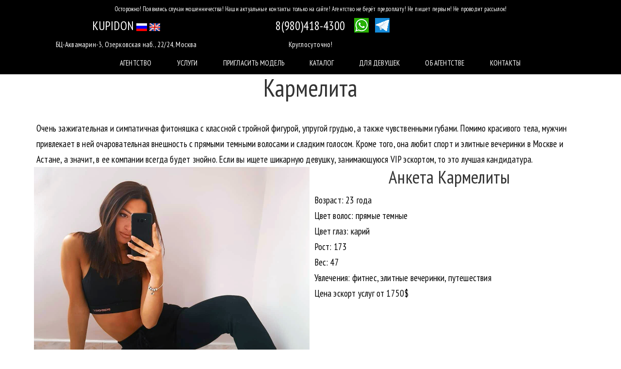

--- FILE ---
content_type: text/html; charset=UTF-8
request_url: https://kupidon.vip/katalog/karmelita/
body_size: 19886
content:
<!DOCTYPE html>
<html lang="ru-RU">
<head>
    <meta charset="UTF-8">
    <meta name="viewport" content="width=device-width, initial-scale=1">
    <meta name='robots' content='index, follow, max-image-preview:large, max-snippet:-1, max-video-preview:-1' />

	<!-- This site is optimized with the Yoast SEO plugin v23.6 - https://yoast.com/wordpress/plugins/seo/ -->
	<title>Фитоняшка Кармелита занимающаяся VIP эскортом</title>
	<meta name="description" content="Зажигательная фитоняшка Кармелита с классной фигурой и чувственными губами, которая любит элитные вечеринки в Москве и Астане и занимается VIP эскортом." />
	<link rel="canonical" href="https://kupidon.vip/katalog/karmelita/" />
	<meta property="og:locale" content="ru_RU" />
	<meta property="og:type" content="article" />
	<meta property="og:title" content="Фитоняшка Кармелита занимающаяся VIP эскортом" />
	<meta property="og:description" content="Зажигательная фитоняшка Кармелита с классной фигурой и чувственными губами, которая любит элитные вечеринки в Москве и Астане и занимается VIP эскортом." />
	<meta property="og:url" content="https://kupidon.vip/katalog/karmelita/" />
	<meta property="og:site_name" content="Эскорт агентство &quot;KUPIDON&quot;" />
	<meta property="article:modified_time" content="2025-03-28T10:13:50+00:00" />
	<meta name="twitter:card" content="summary_large_image" />
	<script type="application/ld+json" class="yoast-schema-graph">{"@context":"https://schema.org","@graph":[{"@type":"WebPage","@id":"https://kupidon.vip/katalog/karmelita/","url":"https://kupidon.vip/katalog/karmelita/","name":"Фитоняшка Кармелита занимающаяся VIP эскортом","isPartOf":{"@id":"https://kupidon.vip/#website"},"datePublished":"2020-06-11T08:56:26+00:00","dateModified":"2025-03-28T10:13:50+00:00","description":"Зажигательная фитоняшка Кармелита с классной фигурой и чувственными губами, которая любит элитные вечеринки в Москве и Астане и занимается VIP эскортом.","breadcrumb":{"@id":"https://kupidon.vip/katalog/karmelita/#breadcrumb"},"inLanguage":"ru-RU","potentialAction":[{"@type":"ReadAction","target":["https://kupidon.vip/katalog/karmelita/"]}]},{"@type":"BreadcrumbList","@id":"https://kupidon.vip/katalog/karmelita/#breadcrumb","itemListElement":[{"@type":"ListItem","position":1,"name":"Главная страница","item":"https://kupidon.vip/"},{"@type":"ListItem","position":2,"name":"Каталог","item":"https://kupidon.vip/katalog/"},{"@type":"ListItem","position":3,"name":"Кармелита"}]},{"@type":"WebSite","@id":"https://kupidon.vip/#website","url":"https://kupidon.vip/","name":"Эскорт агентство \"KUPIDON\"","description":"Элитное эскорт агентство в Москве &quot;KUPIDON&quot;, которое предоставляет услуги сопровождения с девушками и моделями.","publisher":{"@id":"https://kupidon.vip/#organization"},"potentialAction":[{"@type":"SearchAction","target":{"@type":"EntryPoint","urlTemplate":"https://kupidon.vip/?s={search_term_string}"},"query-input":{"@type":"PropertyValueSpecification","valueRequired":true,"valueName":"search_term_string"}}],"inLanguage":"ru-RU"},{"@type":"Organization","@id":"https://kupidon.vip/#organization","name":"KUPIDON","url":"https://kupidon.vip/","logo":{"@type":"ImageObject","inLanguage":"ru-RU","@id":"https://kupidon.vip/#/schema/logo/image/","url":"https://kupidon.vip/wp-content/uploads/2019/12/cropped-Icon.jpg","contentUrl":"https://kupidon.vip/wp-content/uploads/2019/12/cropped-Icon.jpg","width":512,"height":512,"caption":"KUPIDON"},"image":{"@id":"https://kupidon.vip/#/schema/logo/image/"}}]}</script>
	<!-- / Yoast SEO plugin. -->


<link rel='dns-prefetch' href='//www.google.com' />
<link rel='dns-prefetch' href='//fonts.googleapis.com' />
<link rel="alternate" type="application/rss+xml" title="Эскорт агентство &quot;KUPIDON&quot; &raquo; Лента" href="https://kupidon.vip/feed/" />
<link rel="alternate" type="application/rss+xml" title="Эскорт агентство &quot;KUPIDON&quot; &raquo; Лента комментариев" href="https://kupidon.vip/comments/feed/" />
<script type="text/javascript">
/* <![CDATA[ */
window._wpemojiSettings = {"baseUrl":"https:\/\/s.w.org\/images\/core\/emoji\/15.0.3\/72x72\/","ext":".png","svgUrl":"https:\/\/s.w.org\/images\/core\/emoji\/15.0.3\/svg\/","svgExt":".svg","source":{"concatemoji":"https:\/\/kupidon.vip\/wp-includes\/js\/wp-emoji-release.min.js?ver=6.6.4"}};
/*! This file is auto-generated */
!function(i,n){var o,s,e;function c(e){try{var t={supportTests:e,timestamp:(new Date).valueOf()};sessionStorage.setItem(o,JSON.stringify(t))}catch(e){}}function p(e,t,n){e.clearRect(0,0,e.canvas.width,e.canvas.height),e.fillText(t,0,0);var t=new Uint32Array(e.getImageData(0,0,e.canvas.width,e.canvas.height).data),r=(e.clearRect(0,0,e.canvas.width,e.canvas.height),e.fillText(n,0,0),new Uint32Array(e.getImageData(0,0,e.canvas.width,e.canvas.height).data));return t.every(function(e,t){return e===r[t]})}function u(e,t,n){switch(t){case"flag":return n(e,"\ud83c\udff3\ufe0f\u200d\u26a7\ufe0f","\ud83c\udff3\ufe0f\u200b\u26a7\ufe0f")?!1:!n(e,"\ud83c\uddfa\ud83c\uddf3","\ud83c\uddfa\u200b\ud83c\uddf3")&&!n(e,"\ud83c\udff4\udb40\udc67\udb40\udc62\udb40\udc65\udb40\udc6e\udb40\udc67\udb40\udc7f","\ud83c\udff4\u200b\udb40\udc67\u200b\udb40\udc62\u200b\udb40\udc65\u200b\udb40\udc6e\u200b\udb40\udc67\u200b\udb40\udc7f");case"emoji":return!n(e,"\ud83d\udc26\u200d\u2b1b","\ud83d\udc26\u200b\u2b1b")}return!1}function f(e,t,n){var r="undefined"!=typeof WorkerGlobalScope&&self instanceof WorkerGlobalScope?new OffscreenCanvas(300,150):i.createElement("canvas"),a=r.getContext("2d",{willReadFrequently:!0}),o=(a.textBaseline="top",a.font="600 32px Arial",{});return e.forEach(function(e){o[e]=t(a,e,n)}),o}function t(e){var t=i.createElement("script");t.src=e,t.defer=!0,i.head.appendChild(t)}"undefined"!=typeof Promise&&(o="wpEmojiSettingsSupports",s=["flag","emoji"],n.supports={everything:!0,everythingExceptFlag:!0},e=new Promise(function(e){i.addEventListener("DOMContentLoaded",e,{once:!0})}),new Promise(function(t){var n=function(){try{var e=JSON.parse(sessionStorage.getItem(o));if("object"==typeof e&&"number"==typeof e.timestamp&&(new Date).valueOf()<e.timestamp+604800&&"object"==typeof e.supportTests)return e.supportTests}catch(e){}return null}();if(!n){if("undefined"!=typeof Worker&&"undefined"!=typeof OffscreenCanvas&&"undefined"!=typeof URL&&URL.createObjectURL&&"undefined"!=typeof Blob)try{var e="postMessage("+f.toString()+"("+[JSON.stringify(s),u.toString(),p.toString()].join(",")+"));",r=new Blob([e],{type:"text/javascript"}),a=new Worker(URL.createObjectURL(r),{name:"wpTestEmojiSupports"});return void(a.onmessage=function(e){c(n=e.data),a.terminate(),t(n)})}catch(e){}c(n=f(s,u,p))}t(n)}).then(function(e){for(var t in e)n.supports[t]=e[t],n.supports.everything=n.supports.everything&&n.supports[t],"flag"!==t&&(n.supports.everythingExceptFlag=n.supports.everythingExceptFlag&&n.supports[t]);n.supports.everythingExceptFlag=n.supports.everythingExceptFlag&&!n.supports.flag,n.DOMReady=!1,n.readyCallback=function(){n.DOMReady=!0}}).then(function(){return e}).then(function(){var e;n.supports.everything||(n.readyCallback(),(e=n.source||{}).concatemoji?t(e.concatemoji):e.wpemoji&&e.twemoji&&(t(e.twemoji),t(e.wpemoji)))}))}((window,document),window._wpemojiSettings);
/* ]]> */
</script>
<link rel='stylesheet' id='vcv:theme:layout:bundle:css-css' href='https://kupidon.vip/wp-content/uploads/visualcomposer-assets/addons/themeEditor/themeEditor/public/layouts/css/bundle.min.css?ver=6.6.4' type='text/css' media='all' />
<link rel='stylesheet' id='vcv:theme:layout:header-footer-layout:css-css' href='https://kupidon.vip/wp-content/uploads/visualcomposer-assets/addons/themeEditor/themeEditor/public/layouts/css/vcv-header-footer-layout.min.css?ver=6.6.4' type='text/css' media='all' />
<style id='wp-emoji-styles-inline-css' type='text/css'>

	img.wp-smiley, img.emoji {
		display: inline !important;
		border: none !important;
		box-shadow: none !important;
		height: 1em !important;
		width: 1em !important;
		margin: 0 0.07em !important;
		vertical-align: -0.1em !important;
		background: none !important;
		padding: 0 !important;
	}
</style>
<link rel='stylesheet' id='wp-block-library-css' href='https://kupidon.vip/wp-includes/css/dist/block-library/style.min.css?ver=6.6.4' type='text/css' media='all' />
<style id='classic-theme-styles-inline-css' type='text/css'>
/*! This file is auto-generated */
.wp-block-button__link{color:#fff;background-color:#32373c;border-radius:9999px;box-shadow:none;text-decoration:none;padding:calc(.667em + 2px) calc(1.333em + 2px);font-size:1.125em}.wp-block-file__button{background:#32373c;color:#fff;text-decoration:none}
</style>
<style id='global-styles-inline-css' type='text/css'>
:root{--wp--preset--aspect-ratio--square: 1;--wp--preset--aspect-ratio--4-3: 4/3;--wp--preset--aspect-ratio--3-4: 3/4;--wp--preset--aspect-ratio--3-2: 3/2;--wp--preset--aspect-ratio--2-3: 2/3;--wp--preset--aspect-ratio--16-9: 16/9;--wp--preset--aspect-ratio--9-16: 9/16;--wp--preset--color--black: #000000;--wp--preset--color--cyan-bluish-gray: #abb8c3;--wp--preset--color--white: #ffffff;--wp--preset--color--pale-pink: #f78da7;--wp--preset--color--vivid-red: #cf2e2e;--wp--preset--color--luminous-vivid-orange: #ff6900;--wp--preset--color--luminous-vivid-amber: #fcb900;--wp--preset--color--light-green-cyan: #7bdcb5;--wp--preset--color--vivid-green-cyan: #00d084;--wp--preset--color--pale-cyan-blue: #8ed1fc;--wp--preset--color--vivid-cyan-blue: #0693e3;--wp--preset--color--vivid-purple: #9b51e0;--wp--preset--gradient--vivid-cyan-blue-to-vivid-purple: linear-gradient(135deg,rgba(6,147,227,1) 0%,rgb(155,81,224) 100%);--wp--preset--gradient--light-green-cyan-to-vivid-green-cyan: linear-gradient(135deg,rgb(122,220,180) 0%,rgb(0,208,130) 100%);--wp--preset--gradient--luminous-vivid-amber-to-luminous-vivid-orange: linear-gradient(135deg,rgba(252,185,0,1) 0%,rgba(255,105,0,1) 100%);--wp--preset--gradient--luminous-vivid-orange-to-vivid-red: linear-gradient(135deg,rgba(255,105,0,1) 0%,rgb(207,46,46) 100%);--wp--preset--gradient--very-light-gray-to-cyan-bluish-gray: linear-gradient(135deg,rgb(238,238,238) 0%,rgb(169,184,195) 100%);--wp--preset--gradient--cool-to-warm-spectrum: linear-gradient(135deg,rgb(74,234,220) 0%,rgb(151,120,209) 20%,rgb(207,42,186) 40%,rgb(238,44,130) 60%,rgb(251,105,98) 80%,rgb(254,248,76) 100%);--wp--preset--gradient--blush-light-purple: linear-gradient(135deg,rgb(255,206,236) 0%,rgb(152,150,240) 100%);--wp--preset--gradient--blush-bordeaux: linear-gradient(135deg,rgb(254,205,165) 0%,rgb(254,45,45) 50%,rgb(107,0,62) 100%);--wp--preset--gradient--luminous-dusk: linear-gradient(135deg,rgb(255,203,112) 0%,rgb(199,81,192) 50%,rgb(65,88,208) 100%);--wp--preset--gradient--pale-ocean: linear-gradient(135deg,rgb(255,245,203) 0%,rgb(182,227,212) 50%,rgb(51,167,181) 100%);--wp--preset--gradient--electric-grass: linear-gradient(135deg,rgb(202,248,128) 0%,rgb(113,206,126) 100%);--wp--preset--gradient--midnight: linear-gradient(135deg,rgb(2,3,129) 0%,rgb(40,116,252) 100%);--wp--preset--font-size--small: 13px;--wp--preset--font-size--medium: 20px;--wp--preset--font-size--large: 36px;--wp--preset--font-size--x-large: 42px;--wp--preset--spacing--20: 0.44rem;--wp--preset--spacing--30: 0.67rem;--wp--preset--spacing--40: 1rem;--wp--preset--spacing--50: 1.5rem;--wp--preset--spacing--60: 2.25rem;--wp--preset--spacing--70: 3.38rem;--wp--preset--spacing--80: 5.06rem;--wp--preset--shadow--natural: 6px 6px 9px rgba(0, 0, 0, 0.2);--wp--preset--shadow--deep: 12px 12px 50px rgba(0, 0, 0, 0.4);--wp--preset--shadow--sharp: 6px 6px 0px rgba(0, 0, 0, 0.2);--wp--preset--shadow--outlined: 6px 6px 0px -3px rgba(255, 255, 255, 1), 6px 6px rgba(0, 0, 0, 1);--wp--preset--shadow--crisp: 6px 6px 0px rgba(0, 0, 0, 1);}:where(.is-layout-flex){gap: 0.5em;}:where(.is-layout-grid){gap: 0.5em;}body .is-layout-flex{display: flex;}.is-layout-flex{flex-wrap: wrap;align-items: center;}.is-layout-flex > :is(*, div){margin: 0;}body .is-layout-grid{display: grid;}.is-layout-grid > :is(*, div){margin: 0;}:where(.wp-block-columns.is-layout-flex){gap: 2em;}:where(.wp-block-columns.is-layout-grid){gap: 2em;}:where(.wp-block-post-template.is-layout-flex){gap: 1.25em;}:where(.wp-block-post-template.is-layout-grid){gap: 1.25em;}.has-black-color{color: var(--wp--preset--color--black) !important;}.has-cyan-bluish-gray-color{color: var(--wp--preset--color--cyan-bluish-gray) !important;}.has-white-color{color: var(--wp--preset--color--white) !important;}.has-pale-pink-color{color: var(--wp--preset--color--pale-pink) !important;}.has-vivid-red-color{color: var(--wp--preset--color--vivid-red) !important;}.has-luminous-vivid-orange-color{color: var(--wp--preset--color--luminous-vivid-orange) !important;}.has-luminous-vivid-amber-color{color: var(--wp--preset--color--luminous-vivid-amber) !important;}.has-light-green-cyan-color{color: var(--wp--preset--color--light-green-cyan) !important;}.has-vivid-green-cyan-color{color: var(--wp--preset--color--vivid-green-cyan) !important;}.has-pale-cyan-blue-color{color: var(--wp--preset--color--pale-cyan-blue) !important;}.has-vivid-cyan-blue-color{color: var(--wp--preset--color--vivid-cyan-blue) !important;}.has-vivid-purple-color{color: var(--wp--preset--color--vivid-purple) !important;}.has-black-background-color{background-color: var(--wp--preset--color--black) !important;}.has-cyan-bluish-gray-background-color{background-color: var(--wp--preset--color--cyan-bluish-gray) !important;}.has-white-background-color{background-color: var(--wp--preset--color--white) !important;}.has-pale-pink-background-color{background-color: var(--wp--preset--color--pale-pink) !important;}.has-vivid-red-background-color{background-color: var(--wp--preset--color--vivid-red) !important;}.has-luminous-vivid-orange-background-color{background-color: var(--wp--preset--color--luminous-vivid-orange) !important;}.has-luminous-vivid-amber-background-color{background-color: var(--wp--preset--color--luminous-vivid-amber) !important;}.has-light-green-cyan-background-color{background-color: var(--wp--preset--color--light-green-cyan) !important;}.has-vivid-green-cyan-background-color{background-color: var(--wp--preset--color--vivid-green-cyan) !important;}.has-pale-cyan-blue-background-color{background-color: var(--wp--preset--color--pale-cyan-blue) !important;}.has-vivid-cyan-blue-background-color{background-color: var(--wp--preset--color--vivid-cyan-blue) !important;}.has-vivid-purple-background-color{background-color: var(--wp--preset--color--vivid-purple) !important;}.has-black-border-color{border-color: var(--wp--preset--color--black) !important;}.has-cyan-bluish-gray-border-color{border-color: var(--wp--preset--color--cyan-bluish-gray) !important;}.has-white-border-color{border-color: var(--wp--preset--color--white) !important;}.has-pale-pink-border-color{border-color: var(--wp--preset--color--pale-pink) !important;}.has-vivid-red-border-color{border-color: var(--wp--preset--color--vivid-red) !important;}.has-luminous-vivid-orange-border-color{border-color: var(--wp--preset--color--luminous-vivid-orange) !important;}.has-luminous-vivid-amber-border-color{border-color: var(--wp--preset--color--luminous-vivid-amber) !important;}.has-light-green-cyan-border-color{border-color: var(--wp--preset--color--light-green-cyan) !important;}.has-vivid-green-cyan-border-color{border-color: var(--wp--preset--color--vivid-green-cyan) !important;}.has-pale-cyan-blue-border-color{border-color: var(--wp--preset--color--pale-cyan-blue) !important;}.has-vivid-cyan-blue-border-color{border-color: var(--wp--preset--color--vivid-cyan-blue) !important;}.has-vivid-purple-border-color{border-color: var(--wp--preset--color--vivid-purple) !important;}.has-vivid-cyan-blue-to-vivid-purple-gradient-background{background: var(--wp--preset--gradient--vivid-cyan-blue-to-vivid-purple) !important;}.has-light-green-cyan-to-vivid-green-cyan-gradient-background{background: var(--wp--preset--gradient--light-green-cyan-to-vivid-green-cyan) !important;}.has-luminous-vivid-amber-to-luminous-vivid-orange-gradient-background{background: var(--wp--preset--gradient--luminous-vivid-amber-to-luminous-vivid-orange) !important;}.has-luminous-vivid-orange-to-vivid-red-gradient-background{background: var(--wp--preset--gradient--luminous-vivid-orange-to-vivid-red) !important;}.has-very-light-gray-to-cyan-bluish-gray-gradient-background{background: var(--wp--preset--gradient--very-light-gray-to-cyan-bluish-gray) !important;}.has-cool-to-warm-spectrum-gradient-background{background: var(--wp--preset--gradient--cool-to-warm-spectrum) !important;}.has-blush-light-purple-gradient-background{background: var(--wp--preset--gradient--blush-light-purple) !important;}.has-blush-bordeaux-gradient-background{background: var(--wp--preset--gradient--blush-bordeaux) !important;}.has-luminous-dusk-gradient-background{background: var(--wp--preset--gradient--luminous-dusk) !important;}.has-pale-ocean-gradient-background{background: var(--wp--preset--gradient--pale-ocean) !important;}.has-electric-grass-gradient-background{background: var(--wp--preset--gradient--electric-grass) !important;}.has-midnight-gradient-background{background: var(--wp--preset--gradient--midnight) !important;}.has-small-font-size{font-size: var(--wp--preset--font-size--small) !important;}.has-medium-font-size{font-size: var(--wp--preset--font-size--medium) !important;}.has-large-font-size{font-size: var(--wp--preset--font-size--large) !important;}.has-x-large-font-size{font-size: var(--wp--preset--font-size--x-large) !important;}
:where(.wp-block-post-template.is-layout-flex){gap: 1.25em;}:where(.wp-block-post-template.is-layout-grid){gap: 1.25em;}
:where(.wp-block-columns.is-layout-flex){gap: 2em;}:where(.wp-block-columns.is-layout-grid){gap: 2em;}
:root :where(.wp-block-pullquote){font-size: 1.5em;line-height: 1.6;}
:root{--wp--preset--aspect-ratio--square: 1;--wp--preset--aspect-ratio--4-3: 4/3;--wp--preset--aspect-ratio--3-4: 3/4;--wp--preset--aspect-ratio--3-2: 3/2;--wp--preset--aspect-ratio--2-3: 2/3;--wp--preset--aspect-ratio--16-9: 16/9;--wp--preset--aspect-ratio--9-16: 9/16;--wp--preset--color--black: #000000;--wp--preset--color--cyan-bluish-gray: #abb8c3;--wp--preset--color--white: #ffffff;--wp--preset--color--pale-pink: #f78da7;--wp--preset--color--vivid-red: #cf2e2e;--wp--preset--color--luminous-vivid-orange: #ff6900;--wp--preset--color--luminous-vivid-amber: #fcb900;--wp--preset--color--light-green-cyan: #7bdcb5;--wp--preset--color--vivid-green-cyan: #00d084;--wp--preset--color--pale-cyan-blue: #8ed1fc;--wp--preset--color--vivid-cyan-blue: #0693e3;--wp--preset--color--vivid-purple: #9b51e0;--wp--preset--gradient--vivid-cyan-blue-to-vivid-purple: linear-gradient(135deg,rgba(6,147,227,1) 0%,rgb(155,81,224) 100%);--wp--preset--gradient--light-green-cyan-to-vivid-green-cyan: linear-gradient(135deg,rgb(122,220,180) 0%,rgb(0,208,130) 100%);--wp--preset--gradient--luminous-vivid-amber-to-luminous-vivid-orange: linear-gradient(135deg,rgba(252,185,0,1) 0%,rgba(255,105,0,1) 100%);--wp--preset--gradient--luminous-vivid-orange-to-vivid-red: linear-gradient(135deg,rgba(255,105,0,1) 0%,rgb(207,46,46) 100%);--wp--preset--gradient--very-light-gray-to-cyan-bluish-gray: linear-gradient(135deg,rgb(238,238,238) 0%,rgb(169,184,195) 100%);--wp--preset--gradient--cool-to-warm-spectrum: linear-gradient(135deg,rgb(74,234,220) 0%,rgb(151,120,209) 20%,rgb(207,42,186) 40%,rgb(238,44,130) 60%,rgb(251,105,98) 80%,rgb(254,248,76) 100%);--wp--preset--gradient--blush-light-purple: linear-gradient(135deg,rgb(255,206,236) 0%,rgb(152,150,240) 100%);--wp--preset--gradient--blush-bordeaux: linear-gradient(135deg,rgb(254,205,165) 0%,rgb(254,45,45) 50%,rgb(107,0,62) 100%);--wp--preset--gradient--luminous-dusk: linear-gradient(135deg,rgb(255,203,112) 0%,rgb(199,81,192) 50%,rgb(65,88,208) 100%);--wp--preset--gradient--pale-ocean: linear-gradient(135deg,rgb(255,245,203) 0%,rgb(182,227,212) 50%,rgb(51,167,181) 100%);--wp--preset--gradient--electric-grass: linear-gradient(135deg,rgb(202,248,128) 0%,rgb(113,206,126) 100%);--wp--preset--gradient--midnight: linear-gradient(135deg,rgb(2,3,129) 0%,rgb(40,116,252) 100%);--wp--preset--font-size--small: 13px;--wp--preset--font-size--medium: 20px;--wp--preset--font-size--large: 36px;--wp--preset--font-size--x-large: 42px;--wp--preset--spacing--20: 0.44rem;--wp--preset--spacing--30: 0.67rem;--wp--preset--spacing--40: 1rem;--wp--preset--spacing--50: 1.5rem;--wp--preset--spacing--60: 2.25rem;--wp--preset--spacing--70: 3.38rem;--wp--preset--spacing--80: 5.06rem;--wp--preset--shadow--natural: 6px 6px 9px rgba(0, 0, 0, 0.2);--wp--preset--shadow--deep: 12px 12px 50px rgba(0, 0, 0, 0.4);--wp--preset--shadow--sharp: 6px 6px 0px rgba(0, 0, 0, 0.2);--wp--preset--shadow--outlined: 6px 6px 0px -3px rgba(255, 255, 255, 1), 6px 6px rgba(0, 0, 0, 1);--wp--preset--shadow--crisp: 6px 6px 0px rgba(0, 0, 0, 1);}:where(.is-layout-flex){gap: 0.5em;}:where(.is-layout-grid){gap: 0.5em;}body .is-layout-flex{display: flex;}.is-layout-flex{flex-wrap: wrap;align-items: center;}.is-layout-flex > :is(*, div){margin: 0;}body .is-layout-grid{display: grid;}.is-layout-grid > :is(*, div){margin: 0;}:where(.wp-block-columns.is-layout-flex){gap: 2em;}:where(.wp-block-columns.is-layout-grid){gap: 2em;}:where(.wp-block-post-template.is-layout-flex){gap: 1.25em;}:where(.wp-block-post-template.is-layout-grid){gap: 1.25em;}.has-black-color{color: var(--wp--preset--color--black) !important;}.has-cyan-bluish-gray-color{color: var(--wp--preset--color--cyan-bluish-gray) !important;}.has-white-color{color: var(--wp--preset--color--white) !important;}.has-pale-pink-color{color: var(--wp--preset--color--pale-pink) !important;}.has-vivid-red-color{color: var(--wp--preset--color--vivid-red) !important;}.has-luminous-vivid-orange-color{color: var(--wp--preset--color--luminous-vivid-orange) !important;}.has-luminous-vivid-amber-color{color: var(--wp--preset--color--luminous-vivid-amber) !important;}.has-light-green-cyan-color{color: var(--wp--preset--color--light-green-cyan) !important;}.has-vivid-green-cyan-color{color: var(--wp--preset--color--vivid-green-cyan) !important;}.has-pale-cyan-blue-color{color: var(--wp--preset--color--pale-cyan-blue) !important;}.has-vivid-cyan-blue-color{color: var(--wp--preset--color--vivid-cyan-blue) !important;}.has-vivid-purple-color{color: var(--wp--preset--color--vivid-purple) !important;}.has-black-background-color{background-color: var(--wp--preset--color--black) !important;}.has-cyan-bluish-gray-background-color{background-color: var(--wp--preset--color--cyan-bluish-gray) !important;}.has-white-background-color{background-color: var(--wp--preset--color--white) !important;}.has-pale-pink-background-color{background-color: var(--wp--preset--color--pale-pink) !important;}.has-vivid-red-background-color{background-color: var(--wp--preset--color--vivid-red) !important;}.has-luminous-vivid-orange-background-color{background-color: var(--wp--preset--color--luminous-vivid-orange) !important;}.has-luminous-vivid-amber-background-color{background-color: var(--wp--preset--color--luminous-vivid-amber) !important;}.has-light-green-cyan-background-color{background-color: var(--wp--preset--color--light-green-cyan) !important;}.has-vivid-green-cyan-background-color{background-color: var(--wp--preset--color--vivid-green-cyan) !important;}.has-pale-cyan-blue-background-color{background-color: var(--wp--preset--color--pale-cyan-blue) !important;}.has-vivid-cyan-blue-background-color{background-color: var(--wp--preset--color--vivid-cyan-blue) !important;}.has-vivid-purple-background-color{background-color: var(--wp--preset--color--vivid-purple) !important;}.has-black-border-color{border-color: var(--wp--preset--color--black) !important;}.has-cyan-bluish-gray-border-color{border-color: var(--wp--preset--color--cyan-bluish-gray) !important;}.has-white-border-color{border-color: var(--wp--preset--color--white) !important;}.has-pale-pink-border-color{border-color: var(--wp--preset--color--pale-pink) !important;}.has-vivid-red-border-color{border-color: var(--wp--preset--color--vivid-red) !important;}.has-luminous-vivid-orange-border-color{border-color: var(--wp--preset--color--luminous-vivid-orange) !important;}.has-luminous-vivid-amber-border-color{border-color: var(--wp--preset--color--luminous-vivid-amber) !important;}.has-light-green-cyan-border-color{border-color: var(--wp--preset--color--light-green-cyan) !important;}.has-vivid-green-cyan-border-color{border-color: var(--wp--preset--color--vivid-green-cyan) !important;}.has-pale-cyan-blue-border-color{border-color: var(--wp--preset--color--pale-cyan-blue) !important;}.has-vivid-cyan-blue-border-color{border-color: var(--wp--preset--color--vivid-cyan-blue) !important;}.has-vivid-purple-border-color{border-color: var(--wp--preset--color--vivid-purple) !important;}.has-vivid-cyan-blue-to-vivid-purple-gradient-background{background: var(--wp--preset--gradient--vivid-cyan-blue-to-vivid-purple) !important;}.has-light-green-cyan-to-vivid-green-cyan-gradient-background{background: var(--wp--preset--gradient--light-green-cyan-to-vivid-green-cyan) !important;}.has-luminous-vivid-amber-to-luminous-vivid-orange-gradient-background{background: var(--wp--preset--gradient--luminous-vivid-amber-to-luminous-vivid-orange) !important;}.has-luminous-vivid-orange-to-vivid-red-gradient-background{background: var(--wp--preset--gradient--luminous-vivid-orange-to-vivid-red) !important;}.has-very-light-gray-to-cyan-bluish-gray-gradient-background{background: var(--wp--preset--gradient--very-light-gray-to-cyan-bluish-gray) !important;}.has-cool-to-warm-spectrum-gradient-background{background: var(--wp--preset--gradient--cool-to-warm-spectrum) !important;}.has-blush-light-purple-gradient-background{background: var(--wp--preset--gradient--blush-light-purple) !important;}.has-blush-bordeaux-gradient-background{background: var(--wp--preset--gradient--blush-bordeaux) !important;}.has-luminous-dusk-gradient-background{background: var(--wp--preset--gradient--luminous-dusk) !important;}.has-pale-ocean-gradient-background{background: var(--wp--preset--gradient--pale-ocean) !important;}.has-electric-grass-gradient-background{background: var(--wp--preset--gradient--electric-grass) !important;}.has-midnight-gradient-background{background: var(--wp--preset--gradient--midnight) !important;}.has-small-font-size{font-size: var(--wp--preset--font-size--small) !important;}.has-medium-font-size{font-size: var(--wp--preset--font-size--medium) !important;}.has-large-font-size{font-size: var(--wp--preset--font-size--large) !important;}.has-x-large-font-size{font-size: var(--wp--preset--font-size--x-large) !important;}
:where(.wp-block-post-template.is-layout-flex){gap: 1.25em;}:where(.wp-block-post-template.is-layout-grid){gap: 1.25em;}
:where(.wp-block-columns.is-layout-flex){gap: 2em;}:where(.wp-block-columns.is-layout-grid){gap: 2em;}
:root :where(.wp-block-pullquote){font-size: 1.5em;line-height: 1.6;}
</style>
<link rel='stylesheet' id='contact-form-7-css' href='https://kupidon.vip/wp-content/plugins/contact-form-7/includes/css/styles.css?ver=5.1.4' type='text/css' media='all' />
<link rel='stylesheet' id='bootstrap-css' href='https://kupidon.vip/wp-content/themes/visual-composer-starter/css/bootstrap.min.css?ver=3.3.7' type='text/css' media='all' />
<link rel='stylesheet' id='visualcomposerstarter-font-css' href='https://kupidon.vip/wp-content/themes/visual-composer-starter/css/visual-composer-starter-font.min.css?ver=3.1' type='text/css' media='all' />
<link rel='stylesheet' id='slick-style-css' href='https://kupidon.vip/wp-content/themes/visual-composer-starter/css/slick.min.css?ver=1.6.0' type='text/css' media='all' />
<link rel='stylesheet' id='visualcomposerstarter-general-css' href='https://kupidon.vip/wp-content/themes/visual-composer-starter/css/style.min.css?ver=3.1' type='text/css' media='all' />
<link rel='stylesheet' id='visualcomposerstarter-woocommerce-css' href='https://kupidon.vip/wp-content/themes/visual-composer-starter/css/woocommerce.min.css?ver=3.1' type='text/css' media='all' />
<link rel='stylesheet' id='visualcomposerstarter-responsive-css' href='https://kupidon.vip/wp-content/themes/visual-composer-starter/css/responsive.min.css?ver=3.1' type='text/css' media='all' />
<link rel='stylesheet' id='visualcomposerstarter-style-css' href='https://kupidon.vip/wp-content/themes/visual-composer-starter/style.css?ver=6.6.4' type='text/css' media='all' />
<link rel='stylesheet' id='visualcomposerstarter-fonts-css' href='//fonts.googleapis.com/css?family=PT+Sans+Narrow%3Aregular%26subset%3Dcyrillic%2Ccyrillic-ext%2Cdevanagari%2Cgreek%2Cgreek-ext%2Ckhmer%2Clatin%2Clatin-ext%2Cvietnamese' type='text/css' media='screen' />
<link rel='stylesheet' id='visualcomposerstarter-custom-style-css' href='https://kupidon.vip/wp-content/themes/visual-composer-starter/css/customizer-custom.css?ver=6.6.4' type='text/css' media='all' />
<link rel='stylesheet' id='vcv:assets:front:style-css' href='https://kupidon.vip/wp-content/plugins/visualcomposer/public/dist/front.bundle.css?ver=27.1' type='text/css' media='all' />
<link rel='stylesheet' id='vcv:assets:source:styles:assetslibraryimagefilterdistimagefilterbundlecss-css' href='https://kupidon.vip/wp-content/plugins/visualcomposer/public/sources/assetsLibrary/imageFilter/dist/imageFilter.bundle.css?ver=27.1-263' type='text/css' media='all' />
<link rel='stylesheet' id='vcv:assets:source:styles:httpsfontsgoogleapiscomcssfamilypt-sans-narrow400-css' href='https://fonts.googleapis.com/css?family=PT+Sans+Narrow%3A400&#038;ver=0-263' type='text/css' media='all' />
<link rel='stylesheet' id='vcv:assets:source:styles:assetslibraryanimatedistanimatebundlecss-css' href='https://kupidon.vip/wp-content/plugins/visualcomposer/public/sources/assetsLibrary/animate/dist/animate.bundle.css?ver=27.1-263' type='text/css' media='all' />
<link rel='stylesheet' id='vcv:assets:source:styles:assetslibrarystickyelementdiststickyelementbundlecss-css' href='https://kupidon.vip/wp-content/plugins/visualcomposer/public/sources/assetsLibrary/stickyElement/dist/stickyElement.bundle.css?ver=27.1-263' type='text/css' media='all' />
<link rel='stylesheet' id='vcv:assets:source:styles:assetslibraryparallaxbackgrounddistparallaxbackgroundbundlecss-css' href='https://kupidon.vip/wp-content/plugins/visualcomposer/public/sources/assetsLibrary/parallaxBackground/dist/parallaxBackground.bundle.css?ver=27.1-263' type='text/css' media='all' />
<link rel='stylesheet' id='vcv:assets:source:main:styles:assets-bundlesdb598b7ad602ef292b157ffb15d51280sourcecss-css' href='https://kupidon.vip/wp-content/uploads/visualcomposer-assets/assets-bundles/db598b7ad602ef292b157ffb15d51280.source.css?ver=27.1.db598b7ad602ef292b157ffb15d51280-263' type='text/css' media='all' />
<link rel='stylesheet' id='vcv:assets:source:styles:sharedlibrariesiconpickerdistzondiconsbundlecss-css' href='https://kupidon.vip/wp-content/uploads/visualcomposer-assets/sharedLibraries/iconpicker/dist/zondicons.bundle.css?ver=0-1528' type='text/css' media='all' />
<link rel='stylesheet' id='vcv:assets:source:styles:assetslibrarylightboxdistlightboxbundlecss-css' href='https://kupidon.vip/wp-content/plugins/visualcomposer/public/sources/assetsLibrary/lightbox/dist/lightbox.bundle.css?ver=27.1-1528' type='text/css' media='all' />
<link rel='stylesheet' id='vcv:assets:source:main:styles:assets-bundlesa5bffb1754ae28f252cea2f98e81ae0dsourcecss-css' href='https://kupidon.vip/wp-content/uploads/visualcomposer-assets/assets-bundles/a5bffb1754ae28f252cea2f98e81ae0d.source.css?ver=27.1.a5bffb1754ae28f252cea2f98e81ae0d-1528' type='text/css' media='all' />
<script type="text/javascript" id="jquery-core-js-extra">
/* <![CDATA[ */
var visualcomposerstarter = {"ajax_url":"https:\/\/kupidon.vip\/wp-admin\/admin-ajax.php","nonce":"72546d15f7","woo_coupon_form":""};
var visualcomposerstarter = {"ajax_url":"https:\/\/kupidon.vip\/wp-admin\/admin-ajax.php","nonce":"72546d15f7","woo_coupon_form":""};
/* ]]> */
</script>
<script type="text/javascript" src="https://kupidon.vip/wp-includes/js/jquery/jquery.min.js?ver=3.7.1" id="jquery-core-js"></script>
<script type="text/javascript" src="https://kupidon.vip/wp-includes/js/jquery/jquery-migrate.min.js?ver=3.4.1" id="jquery-migrate-js"></script>
<link rel="https://api.w.org/" href="https://kupidon.vip/wp-json/" /><link rel="alternate" title="JSON" type="application/json" href="https://kupidon.vip/wp-json/wp/v2/pages/1528" /><link rel="EditURI" type="application/rsd+xml" title="RSD" href="https://kupidon.vip/xmlrpc.php?rsd" />
<meta name="generator" content="WordPress 6.6.4" />
<link rel='shortlink' href='https://kupidon.vip/?p=1528' />
<link rel="alternate" title="oEmbed (JSON)" type="application/json+oembed" href="https://kupidon.vip/wp-json/oembed/1.0/embed?url=https%3A%2F%2Fkupidon.vip%2Fkatalog%2Fkarmelita%2F" />
<link rel="alternate" title="oEmbed (XML)" type="text/xml+oembed" href="https://kupidon.vip/wp-json/oembed/1.0/embed?url=https%3A%2F%2Fkupidon.vip%2Fkatalog%2Fkarmelita%2F&#038;format=xml" />
<meta name="generator" content="Powered by Visual Composer Website Builder - fast and easy to use drag and drop builder for experts and beginners."/><style type="text/css">.recentcomments a{display:inline !important;padding:0 !important;margin:0 !important;}</style><link rel="icon" href="https://kupidon.vip/wp-content/uploads/2019/12/cropped-Icon-32x32.jpg" sizes="32x32" />
<link rel="icon" href="https://kupidon.vip/wp-content/uploads/2019/12/cropped-Icon-192x192.jpg" sizes="192x192" />
<link rel="apple-touch-icon" href="https://kupidon.vip/wp-content/uploads/2019/12/cropped-Icon-180x180.jpg" />
<meta name="msapplication-TileImage" content="https://kupidon.vip/wp-content/uploads/2019/12/cropped-Icon-270x270.jpg" />
		<style type="text/css" id="wp-custom-css">
			div.wpcf7 input[type="file"] {
    margin-left: auto;
    margin-right: auto;
}
.wpcf7-form-control.wpcf7-submit {
font-size: 16px;
padding: 10px 45px;
color: #ffffff;
background-image: linear-gradient(to right,#d85bd3,#9d41d1);
border-color: #d85bd3;
margin-top: 2px;
text-transform: uppercase;
border-radius: 6px;
}
.vce-basic-menu-container .vce-basic-menu ul .menu-item a {
padding: 16px 16px;
}
.grecaptcha-logo {
display: none !important;
}
.grecaptcha-badge {
display: none !important;
}		</style>
		</head>
<body data-rsssl=1 class="page-template-default page page-id-1528 page-child parent-pageid-7423 vcwb visualcomposerstarter">
<div class="vcv-layout-wrapper">
            <header class="vcv-header" data-vcv-layout-zone="header">
            <div class="vce-row-container"><div class="vce-row vce-element--has-background vce-row--col-gap-0 vce-row-columns--top vce-row-content--middle" id="el-3930afb1" data-vce-do-apply="all el-3930afb1" data-vce-full-width="true"><div class="vce-content-background-container"></div><div class="vce-row-content" data-vce-element-content="true"><div class="vce-col vce-col--md-auto vce-col--xs-1 vce-col--xs-last vce-col--xs-first vce-col--sm-last vce-col--sm-first vce-col--md-last vce-col--lg-last vce-col--xl-last vce-col--md-first vce-col--lg-first vce-col--xl-first" id="el-e48e77ff"><div class="vce-col-inner" data-vce-do-apply="border margin background  el-e48e77ff"><div class="vce-col-content" data-vce-element-content="true" data-vce-do-apply="padding el-e48e77ff"><div class="vce-google-fonts-heading vce-google-fonts-heading--align-center vce-google-fonts-heading--color-b-255-255-255--45--5C00FF--FF7200 vce-google-fonts-heading--font-family-PT-Sans-Narrow"><div class="vce-google-fonts-heading-wrapper"><div class="vce-google-fonts-heading--background vce" id="el-191bba2b" data-vce-do-apply="border background  padding margin el-191bba2b"><div class="vce-google-fonts-heading-inner" style="font-size: 13px; font-weight: 400;">Осторожно! Появились случаи мошенничества! Наши актуальные контакты только на сайте! Агентство не берёт предоплату! Не пишет первым! Не проводит рассылок!</div></div></div></div></div></div></div></div></div></div><div class="vce-row-container"><div class="vce-row vce-element--sm--has-background vce-element--xs--has-background vce-row--col-gap-0 vce-row-equal-height vce-row-columns--top vce-row-content--middle" data-vce-full-width="true" data-vce-sticky-element="true" id="el-f691c247" data-vce-do-apply="all el-f691c247"><div class="vce-content-background-container"></div><div class="vce-row-content" data-vce-element-content="true"><div class="vce-col vce-col--xs-2-5 vce-col--xs-visible vce-col--xs-first vce-col--sm-2-5 vce-col--sm-visible vce-col--sm-first vce-col--md-auto vce-col--md-visible vce-col--md-first vce-col--lg-auto vce-col--lg-visible vce-col--lg-first vce-col--xl-auto vce-col--xl-visible vce-col--xl-first" id="el-26aa8391"><div class="vce-col-inner" data-vce-do-apply="border margin background  el-26aa8391"><div class="vce-content-background-container"></div><div class="vce-col-content" data-vce-element-content="true" data-vce-do-apply="padding el-26aa8391"><div class="vce-google-fonts-heading vce-google-fonts-heading--align-center vce-google-fonts-heading--color-b-255-255-255--45--5C00FF--FF7200 vce-google-fonts-heading--font-family-PT-Sans-Narrow"><div class="vce-google-fonts-heading-wrapper"><div class="vce-google-fonts-heading--background vce" id="el-0ca7e452" data-vce-do-apply="border background  padding margin el-0ca7e452"><div class="vce-google-fonts-heading-inner" style="font-size: 25px; font-weight: 400;"><a href="https://kupidon.vip/" style="color: #ffffff" title="Эскорт агентство KUPIDON">KUPIDON</a> <a href="https://kupidon.vip/" title="Русская версия сайта"><img src="https://kupidon.vip/wp-content/uploads/2020/02/ru.png" alt="Флаг России" width="22" height="16"></a> <a href="https://kupidon.vip/eng/" title="Английская версия сайта"><img src="https://kupidon.vip/wp-content/uploads/2020/02/eng.png" alt="Флаг Англии" width="22" height="16"></a></div></div></div></div></div></div></div><div class="vce-col vce-col--xs-2-5 vce-col--xs-visible vce-col--sm-2-5 vce-col--sm-visible vce-col--md-auto vce-col--md-visible vce-col--lg-auto vce-col--lg-visible vce-col--xl-auto vce-col--xl-visible" id="el-c8697c80"><div class="vce-col-inner" data-vce-do-apply="border margin background  el-c8697c80"><div class="vce-col-content" data-vce-element-content="true" data-vce-do-apply="padding el-c8697c80"><div class="vce-button--style-gradient-container vce-button--style-gradient-container--align-center"><span class="vce-button--style-gradient-wrapper vce" id="el-5904d7d9" data-vce-do-apply="margin el-5904d7d9"><a class="vce-button--style-gradient-horizontal vce-button--style-gradient--border-rounded vce-button--style-gradient-horizontal--color-fff vce-button--style-gradient-horizontal--gradient-color-9d41d1--d85bd3" href="#zvonok" title="Обратный звонок" data-vce-do-apply="padding border background  el-5904d7d9" data-vce-animate="vce-o-animate--swing">ЗАКАЗАТЬ ЗВОНОК</a></span></div></div></div></div><div class="vce-col vce-col--xs-1-5 vce-col--xs-visible vce-col--xs-last vce-col--sm-1-5 vce-col--sm-visible vce-col--sm-last vce-col--md-auto vce-col--md-visible vce-col--md-last vce-col--lg-auto vce-col--lg-visible vce-col--lg-last vce-col--xl-auto vce-col--xl-visible vce-col--xl-last" id="el-bffd710e"><div class="vce-col-inner" data-vce-do-apply="border margin background  el-bffd710e"><div class="vce-content-background-container"></div><div class="vce-col-content" data-vce-element-content="true" data-vce-do-apply="padding el-bffd710e"><div class="vce-basic-menu-container" id="el-216251de" data-vce-basic-menu="true" data-vce-basic-menu-to-sandwich="true"><div class="vce-basic-menu-inner vce vce-basic-menu--style-text--color-b-255-255-255 vce-basic-menu--style-text--hover-color-b-225-22-18 vce-basic-menu--style-underline--color-b-255-255-255 vce-basic-menu--style-sub-menu-text--color-3E3D3D vce-basic-menu--style-sub-menu-background--color-ffffff vce-basic-menu--style-sub-menu-outline--color-EDEDED" data-vce-do-apply="margin padding border background  el-216251de"><div class="vce-basic-menu" style="font-size: 16px;"><div class="vce-basic-menu-wrapper vce-basic-menu--alignment-center"><nav class="menu-%d0%b2%d0%b5%d1%80%d1%85-container"><ul  class="menu"><li class="menu-item menu-item-type-post_type menu-item-object-page menu-item-home menu-item-293"><a href="https://kupidon.vip/">Агентство</a></li>
<li class="menu-item menu-item-type-post_type menu-item-object-page menu-item-has-children menu-item-4561"><a href="https://kupidon.vip/spisok-uslug/">Услуги</a>
<ul class="sub-menu">
	<li class="menu-item menu-item-type-post_type menu-item-object-page menu-item-984"><a href="https://kupidon.vip/elite-znakomstva/">Элитные знакомства</a></li>
	<li class="menu-item menu-item-type-post_type menu-item-object-page menu-item-6080"><a href="https://kupidon.vip/podbor-soderzhanki/">Подбор содержанки</a></li>
	<li class="menu-item menu-item-type-post_type menu-item-object-page menu-item-5829"><a href="https://kupidon.vip/elitnyi-dosug/">Элитный досуг</a></li>
	<li class="menu-item menu-item-type-post_type menu-item-object-page menu-item-687"><a href="https://kupidon.vip/escort-s-bliznyashkami/">Эскорт с близняшками</a></li>
	<li class="menu-item menu-item-type-post_type menu-item-object-page menu-item-565"><a href="https://kupidon.vip/organizatsiya-malchishnika/">Организация мальчишников</a></li>
	<li class="menu-item menu-item-type-post_type menu-item-object-page menu-item-2266"><a href="https://kupidon.vip/novyi-god/">Новый год</a></li>
	<li class="menu-item menu-item-type-post_type menu-item-object-page menu-item-2215"><a href="https://kupidon.vip/sputnitsa-v-puteshestvie/">Спутница в путешествие</a></li>
</ul>
</li>
<li class="menu-item menu-item-type-post_type menu-item-object-page menu-item-has-children menu-item-394"><a href="https://kupidon.vip/priglasit-model/">Пригласить модель</a>
<ul class="sub-menu">
	<li class="menu-item menu-item-type-post_type menu-item-object-page menu-item-1525"><a href="https://kupidon.vip/sankt-peterburg/">Санкт-Петербург</a></li>
	<li class="menu-item menu-item-type-post_type menu-item-object-page menu-item-6765"><a href="https://kupidon.vip/sochi/">Сочи</a></li>
	<li class="menu-item menu-item-type-post_type menu-item-object-page menu-item-2674"><a href="https://kupidon.vip/dubai/">Дубай</a></li>
	<li class="menu-item menu-item-type-post_type menu-item-object-page menu-item-5339"><a href="https://kupidon.vip/london/">Лондон</a></li>
	<li class="menu-item menu-item-type-post_type menu-item-object-page menu-item-2511"><a href="https://kupidon.vip/paris/">Париж</a></li>
	<li class="menu-item menu-item-type-post_type menu-item-object-page menu-item-1153"><a href="https://kupidon.vip/astana/">Астана</a></li>
	<li class="menu-item menu-item-type-post_type menu-item-object-page menu-item-1024"><a href="https://kupidon.vip/kiev/">Киев</a></li>
	<li class="menu-item menu-item-type-post_type menu-item-object-page menu-item-2829"><a href="https://kupidon.vip/maldives/">Мальдивы</a></li>
	<li class="menu-item menu-item-type-post_type menu-item-object-page menu-item-6956"><a href="https://kupidon.vip/bali/">Бали</a></li>
	<li class="menu-item menu-item-type-post_type menu-item-object-page menu-item-7120"><a href="https://kupidon.vip/phuket/">Пхукет</a></li>
</ul>
</li>
<li class="menu-item menu-item-type-post_type menu-item-object-page current-page-ancestor menu-item-7427"><a href="https://kupidon.vip/katalog/">Каталог</a></li>
<li class="menu-item menu-item-type-post_type menu-item-object-page menu-item-has-children menu-item-260"><a href="https://kupidon.vip/rabota/">Для девушек</a>
<ul class="sub-menu">
	<li class="menu-item menu-item-type-post_type menu-item-object-page menu-item-4670"><a href="https://kupidon.vip/anketa/">Анкета</a></li>
	<li class="menu-item menu-item-type-post_type menu-item-object-page menu-item-5365"><a href="https://kupidon.vip/stat-soderzhankoi/">Стать содержанкой</a></li>
	<li class="menu-item menu-item-type-post_type menu-item-object-page menu-item-3195"><a href="https://kupidon.vip/skaut/">Модельный скаут</a></li>
</ul>
</li>
<li class="menu-item menu-item-type-post_type menu-item-object-page menu-item-has-children menu-item-2551"><a href="https://kupidon.vip/ob-agentstve/">Об агентстве</a>
<ul class="sub-menu">
	<li class="menu-item menu-item-type-post_type menu-item-object-page menu-item-3714"><a href="https://kupidon.vip/faq/">FAQ</a></li>
	<li class="menu-item menu-item-type-post_type menu-item-object-page menu-item-821"><a href="https://kupidon.vip/otzyvy/">Отзывы</a></li>
</ul>
</li>
<li class="menu-item menu-item-type-post_type menu-item-object-page menu-item-259"><a href="https://kupidon.vip/contacts/">Контакты</a></li>
</ul></nav></div></div><div class="vce-basic-menu-sandwich-container"><div class="vce-sandwich-menu-wrapper vce vce-sandwich-menu--icon-color-b-255-255-255 vce-sandwich-menu--link-color-b-255-255-255 vce-sandwich-menu--overlay-background-ba-33-33-33-9" id="el-4f640a3f" data-vce-sandwich-menu="true" data-vce-do-apply="margin el-4f640a3f"><div class="vce-sandwich-menu vce-sandwich-menu--alignment-center"><button class="vce-sandwich-menu-open-button" data-vce-do-apply="padding border background el-4f640a3f" data-vce-sandwich-menu-open-button="true"><span class="vce-sandwich-menu-open-button-inner"><svg width="24px" height="20px" viewBox="0 0 24 20"><g><rect x="0" y="0" width="24" height="4"></rect><rect x="0" y="8" width="24" height="4"></rect><rect x="0" y="16" width="24" height="4"></rect></g></svg></span></button><div class="vce-sandwich-menu-container" data-vce-sandwich-menu-modal="true"><button class="vce-sandwich-menu-close-button" data-vce-do-apply="padding border background el-4f640a3f" data-vce-sandwich-menu-close-button="true"><span class="vce-sandwich-menu-close-button-inner"><svg width="20px" height="20px" viewBox="0 0 20 20"><polygon points="10 7.17157288 2.92893219 0.100505063 0.100505063 2.92893219 7.17157288 10 0.100505063 17.0710678 2.92893219 19.8994949 10 12.8284271 17.0710678 19.8994949 19.8994949 17.0710678 12.8284271 10 19.8994949 2.92893219 17.0710678 0.100505063"></polygon></svg></span></button><div class="vce-sandwich-menu-scroll-container"><div class="vce-sandwich-menu-inner" style="font-size: 16px;"><nav class="menu-%d0%b2%d0%b5%d1%80%d1%85-container"><ul  class=""><li class="menu-item menu-item-type-post_type menu-item-object-page menu-item-home menu-item-293"><a href="https://kupidon.vip/">Агентство</a></li>
<li class="menu-item menu-item-type-post_type menu-item-object-page menu-item-has-children menu-item-4561"><a href="https://kupidon.vip/spisok-uslug/">Услуги</a>
<ul class="sub-menu">
	<li class="menu-item menu-item-type-post_type menu-item-object-page menu-item-984"><a href="https://kupidon.vip/elite-znakomstva/">Элитные знакомства</a></li>
	<li class="menu-item menu-item-type-post_type menu-item-object-page menu-item-6080"><a href="https://kupidon.vip/podbor-soderzhanki/">Подбор содержанки</a></li>
	<li class="menu-item menu-item-type-post_type menu-item-object-page menu-item-5829"><a href="https://kupidon.vip/elitnyi-dosug/">Элитный досуг</a></li>
	<li class="menu-item menu-item-type-post_type menu-item-object-page menu-item-687"><a href="https://kupidon.vip/escort-s-bliznyashkami/">Эскорт с близняшками</a></li>
	<li class="menu-item menu-item-type-post_type menu-item-object-page menu-item-565"><a href="https://kupidon.vip/organizatsiya-malchishnika/">Организация мальчишников</a></li>
	<li class="menu-item menu-item-type-post_type menu-item-object-page menu-item-2266"><a href="https://kupidon.vip/novyi-god/">Новый год</a></li>
	<li class="menu-item menu-item-type-post_type menu-item-object-page menu-item-2215"><a href="https://kupidon.vip/sputnitsa-v-puteshestvie/">Спутница в путешествие</a></li>
</ul>
</li>
<li class="menu-item menu-item-type-post_type menu-item-object-page menu-item-has-children menu-item-394"><a href="https://kupidon.vip/priglasit-model/">Пригласить модель</a>
<ul class="sub-menu">
	<li class="menu-item menu-item-type-post_type menu-item-object-page menu-item-1525"><a href="https://kupidon.vip/sankt-peterburg/">Санкт-Петербург</a></li>
	<li class="menu-item menu-item-type-post_type menu-item-object-page menu-item-6765"><a href="https://kupidon.vip/sochi/">Сочи</a></li>
	<li class="menu-item menu-item-type-post_type menu-item-object-page menu-item-2674"><a href="https://kupidon.vip/dubai/">Дубай</a></li>
	<li class="menu-item menu-item-type-post_type menu-item-object-page menu-item-5339"><a href="https://kupidon.vip/london/">Лондон</a></li>
	<li class="menu-item menu-item-type-post_type menu-item-object-page menu-item-2511"><a href="https://kupidon.vip/paris/">Париж</a></li>
	<li class="menu-item menu-item-type-post_type menu-item-object-page menu-item-1153"><a href="https://kupidon.vip/astana/">Астана</a></li>
	<li class="menu-item menu-item-type-post_type menu-item-object-page menu-item-1024"><a href="https://kupidon.vip/kiev/">Киев</a></li>
	<li class="menu-item menu-item-type-post_type menu-item-object-page menu-item-2829"><a href="https://kupidon.vip/maldives/">Мальдивы</a></li>
	<li class="menu-item menu-item-type-post_type menu-item-object-page menu-item-6956"><a href="https://kupidon.vip/bali/">Бали</a></li>
	<li class="menu-item menu-item-type-post_type menu-item-object-page menu-item-7120"><a href="https://kupidon.vip/phuket/">Пхукет</a></li>
</ul>
</li>
<li class="menu-item menu-item-type-post_type menu-item-object-page menu-item-7427"><a href="https://kupidon.vip/katalog/">Каталог</a></li>
<li class="menu-item menu-item-type-post_type menu-item-object-page menu-item-has-children menu-item-260"><a href="https://kupidon.vip/rabota/">Для девушек</a>
<ul class="sub-menu">
	<li class="menu-item menu-item-type-post_type menu-item-object-page menu-item-4670"><a href="https://kupidon.vip/anketa/">Анкета</a></li>
	<li class="menu-item menu-item-type-post_type menu-item-object-page menu-item-5365"><a href="https://kupidon.vip/stat-soderzhankoi/">Стать содержанкой</a></li>
	<li class="menu-item menu-item-type-post_type menu-item-object-page menu-item-3195"><a href="https://kupidon.vip/skaut/">Модельный скаут</a></li>
</ul>
</li>
<li class="menu-item menu-item-type-post_type menu-item-object-page menu-item-has-children menu-item-2551"><a href="https://kupidon.vip/ob-agentstve/">Об агентстве</a>
<ul class="sub-menu">
	<li class="menu-item menu-item-type-post_type menu-item-object-page menu-item-3714"><a href="https://kupidon.vip/faq/">FAQ</a></li>
	<li class="menu-item menu-item-type-post_type menu-item-object-page menu-item-821"><a href="https://kupidon.vip/otzyvy/">Отзывы</a></li>
</ul>
</li>
<li class="menu-item menu-item-type-post_type menu-item-object-page menu-item-259"><a href="https://kupidon.vip/contacts/">Контакты</a></li>
</ul></nav></div></div></div></div></div></div></div></div></div></div></div></div></div></div><div class="vce-row-container"><div class="vce-row vce-element--sm--has-background vce-element--xs--has-background vce-row--col-gap-0 vce-row-equal-height vce-row-columns--top vce-row-content--middle" data-vce-full-width="true" id="el-2eabd805" data-vce-do-apply="all el-2eabd805"><div class="vce-content-background-container"></div><div class="vce-row-content" data-vce-element-content="true"><div class="vce-col vce-col--md-auto vce-col--xs-1 vce-col--xs-last vce-col--xs-first vce-col--sm-last vce-col--sm-first vce-col--md-first vce-col--lg-first vce-col--xl-first" id="el-5c4e47c7"><div class="vce-col-inner" data-vce-do-apply="border margin background  el-5c4e47c7"><div class="vce-content-background-container"></div><div class="vce-col-content" data-vce-element-content="true" data-vce-do-apply="padding el-5c4e47c7"><div class="vce-google-fonts-heading vce-google-fonts-heading--align-center vce-google-fonts-heading--color-b-255-255-255--45--5C00FF--FF7200 vce-google-fonts-heading--font-family-PT-Sans-Narrow"><div class="vce-google-fonts-heading-wrapper"><div class="vce-google-fonts-heading--background vce" id="el-c9f1e694" data-vce-do-apply="border background  padding margin el-c9f1e694"><div class="vce-google-fonts-heading-inner" style="font-size: 15px; font-weight: 400;">БЦ-Аквамарин-3, Озерковская наб., 22/24, Москва</div></div></div></div></div></div></div><div class="vce-col vce-col--md-auto vce-col--xs-1 vce-col--xs-last vce-col--xs-first vce-col--sm-last vce-col--sm-first vce-col--md-last vce-col--lg-last vce-col--xl-last" id="el-8d8afc31"><div class="vce-col-inner" data-vce-do-apply="border margin background  el-8d8afc31"><div class="vce-col-content" data-vce-element-content="true" data-vce-do-apply="padding el-8d8afc31"><div class="vce-row-container"><div class="vce-row vce-row--col-gap-0 vce-row-equal-height vce-row-columns--top vce-row-content--middle" data-vce-full-width="true" data-vce-stretch-content="true" id="el-f41407a2" data-vce-do-apply="all el-f41407a2"><div class="vce-content-background-container"></div><div class="vce-row-content" data-vce-element-content="true"><div class="vce-col vce-col--xs-40p vce-col--xs-visible vce-col--xs-first vce-col--sm-40p vce-col--sm-visible vce-col--sm-first vce-col--md-auto vce-col--md-visible vce-col--md-first vce-col--lg-auto vce-col--lg-visible vce-col--lg-first vce-col--xl-auto vce-col--xl-visible vce-col--xl-first" id="el-9bc222d9"><div class="vce-col-inner" data-vce-do-apply="border margin background  el-9bc222d9"><div class="vce-col-content" data-vce-element-content="true" data-vce-do-apply="padding el-9bc222d9"><div class="vce-google-fonts-heading vce-google-fonts-heading--align-right vce-google-fonts-heading--color-b-255-255-255--45--5C00FF--FF7200 vce-google-fonts-heading--font-family-PT-Sans-Narrow"><div class="vce-google-fonts-heading-wrapper"><div class="vce-google-fonts-heading--background vce" id="el-2337b44e" data-vce-do-apply="border background  padding margin el-2337b44e"><div class="vce-google-fonts-heading-inner" style="font-size: 25px; font-weight: 400;"><a style="color: #ffffff;" href="tel:+79804184300">8(980)418-4300</a></div></div></div></div></div></div></div><div class="vce-col vce-col--xs-10p vce-col--xs-visible vce-col--sm-10p vce-col--sm-visible vce-col--md-auto vce-col--md-visible vce-col--lg-auto vce-col--lg-visible vce-col--xl-auto vce-col--xl-visible" id="el-a3a2d173"><div class="vce-col-inner" data-vce-do-apply="border margin background  el-a3a2d173"><div class="vce-col-content" data-vce-element-content="true" data-vce-do-apply="padding el-a3a2d173"><div class="vce-single-image-container vce-single-image--align-center"><div class="vce vce-single-image-wrapper" id="el-8991ffde" data-vce-do-apply="all el-8991ffde"><figure><a href="https://wa.me/79804184300" title="Whatsapp 8(980)418-4300" target="_blank" class="vce-single-image-inner vce-single-image--absolute" style="padding-bottom: 100%; width: 30px;" rel="noopener"><img class="vce-single-image" width="30" height="30"src="https://kupidon.vip/wp-content/uploads/2024/10/Whatsapp-30x30.png" srcset="https://kupidon.vip/wp-content/uploads/2024/10/Whatsapp-30x30.png 30w" data-img-src="https://kupidon.vip/wp-content/uploads/2023/06/Whatsapp.png" alt="Whatsapp" title="Whatsapp" /></a><figcaption hidden=""></figcaption></figure></div></div></div></div></div><div class="vce-col vce-col--xs-10p vce-col--xs-visible vce-col--sm-10p vce-col--sm-visible vce-col--md-auto vce-col--md-visible vce-col--lg-auto vce-col--lg-visible vce-col--xl-auto vce-col--xl-visible" id="el-2a566183"><div class="vce-col-inner" data-vce-do-apply="border margin background  el-2a566183"><div class="vce-col-content" data-vce-element-content="true" data-vce-do-apply="padding el-2a566183"><div class="vce-single-image-container vce-single-image--align-left"><div class="vce vce-single-image-wrapper" id="el-da057323" data-vce-do-apply="all el-da057323"><figure><a href="https://t.me/kupidon_vip" title="Telegram kupidon_vip" target="_blank" class="vce-single-image-inner vce-single-image--absolute" style="padding-bottom: 100%; width: 30px;" rel="noopener"><img class="vce-single-image" width="30" height="30"src="https://kupidon.vip/wp-content/uploads/2024/10/Telegram-30x30.png" srcset="https://kupidon.vip/wp-content/uploads/2024/10/Telegram-30x30.png 30w" data-img-src="https://kupidon.vip/wp-content/uploads/2024/06/Telegram.png" alt="Telegram" title="Telegram" /></a><figcaption hidden=""></figcaption></figure></div></div></div></div></div><div class="vce-col vce-col--xs-40p vce-col--xs-visible vce-col--xs-last vce-col--sm-40p vce-col--sm-visible vce-col--sm-last vce-col--md-auto vce-col--md-visible vce-col--md-last vce-col--lg-auto vce-col--lg-visible vce-col--lg-last vce-col--xl-auto vce-col--xl-visible vce-col--xl-last" id="el-039bc118"><div class="vce-col-inner" data-vce-do-apply="border margin background  el-039bc118"><div class="vce-col-content" data-vce-element-content="true" data-vce-do-apply="padding el-039bc118"><div class="vce-google-fonts-heading vce-google-fonts-heading--align-left vce-google-fonts-heading--color-b-255-255-255--45--5C00FF--FF7200 vce-google-fonts-heading--font-family-PT-Sans-Narrow"><div class="vce-google-fonts-heading-wrapper"><div class="vce-google-fonts-heading--background vce" id="el-b97b076f" data-vce-do-apply="border background  padding margin el-b97b076f"><div class="vce-google-fonts-heading-inner" style="font-size: 15px; font-weight: 400;">Круглосуточно!</div></div></div></div></div></div></div></div></div></div></div></div></div></div></div></div><div class="vce-row-container"><div class="vce-row vce-element--xl--has-background vce-element--lg--has-background vce-element--md--has-background vce-row--col-gap-0 vce-row-equal-height vce-row-columns--top vce-row-content--middle" data-vce-full-width="true" id="el-8e06b96f" data-vce-do-apply="all el-8e06b96f"><div class="vce-content-background-container"></div><div class="vce-row-content" data-vce-element-content="true"><div class="vce-col vce-col--md-auto vce-col--xs-1 vce-col--xs-last vce-col--xs-first vce-col--sm-last vce-col--sm-first vce-col--md-first vce-col--lg-first vce-col--xl-first" id="el-154c862b"><div class="vce-col-inner" data-vce-do-apply="border margin background  el-154c862b"><div class="vce-content-background-container"></div><div class="vce-col-content" data-vce-element-content="true" data-vce-do-apply="padding el-154c862b"><div class="vce-google-fonts-heading vce-google-fonts-heading--align-center vce-google-fonts-heading--color-b-255-255-255--45--5C00FF--FF7200 vce-google-fonts-heading--font-family-PT-Sans-Narrow"><div class="vce-google-fonts-heading-wrapper"><div class="vce-google-fonts-heading--background vce" id="el-a6c8c71e" data-vce-do-apply="border background  padding margin el-a6c8c71e"><div class="vce-google-fonts-heading-inner" style="font-size: 25px; font-weight: 400;"><a href="https://kupidon.vip/" style="color: #ffffff" title="Эскорт агентство KUPIDON">KUPIDON</a> <a href="https://kupidon.vip/" title="Русская версия сайта"><img src="https://kupidon.vip/wp-content/uploads/2020/02/ru.png" alt="Флаг России" width="22" height="16"></a> <a href="https://kupidon.vip/eng/" title="Английская версия сайта"><img src="https://kupidon.vip/wp-content/uploads/2020/02/eng.png" alt="Флаг Англии" width="22" height="16"></a></div></div></div></div><div class="vce-google-fonts-heading vce-google-fonts-heading--align-center vce-google-fonts-heading--color-b-255-255-255--45--5C00FF--FF7200 vce-google-fonts-heading--font-family-PT-Sans-Narrow"><div class="vce-google-fonts-heading-wrapper"><div class="vce-google-fonts-heading--background vce" id="el-e761456d" data-vce-do-apply="border background  padding margin el-e761456d"><div class="vce-google-fonts-heading-inner" style="font-size: 15px; font-weight: 400;">БЦ-Аквамарин-3, Озерковская наб., 22/24, Москва</div></div></div></div></div></div></div><div class="vce-col vce-col--md-auto vce-col--xs-1 vce-col--xs-last vce-col--xs-first vce-col--sm-last vce-col--sm-first" id="el-16892485"><div class="vce-col-inner" data-vce-do-apply="border margin background  el-16892485"><div class="vce-col-content" data-vce-element-content="true" data-vce-do-apply="padding el-16892485"><div class="vce-row-container"><div class="vce-row vce-row--col-gap-0 vce-row-equal-height vce-row-columns--top vce-row-content--middle" data-vce-full-width="true" data-vce-stretch-content="true" id="el-84888f3e" data-vce-do-apply="all el-84888f3e"><div class="vce-content-background-container"></div><div class="vce-row-content" data-vce-element-content="true"><div class="vce-col vce-col--xs-100p vce-col--xs-visible vce-col--xs-last vce-col--xs-first vce-col--sm-100p vce-col--sm-visible vce-col--sm-last vce-col--sm-first vce-col--md-70p vce-col--md-visible vce-col--md-first vce-col--lg-70p vce-col--lg-visible vce-col--lg-first vce-col--xl-70p vce-col--xl-visible vce-col--xl-first" id="el-a9637c49"><div class="vce-col-inner" data-vce-do-apply="border margin background  el-a9637c49"><div class="vce-col-content" data-vce-element-content="true" data-vce-do-apply="padding el-a9637c49"><div class="vce-google-fonts-heading vce-google-fonts-heading--align-right vce-google-fonts-heading--color-b-255-255-255--45--5C00FF--FF7200 vce-google-fonts-heading--font-family-PT-Sans-Narrow"><div class="vce-google-fonts-heading-wrapper"><div class="vce-google-fonts-heading--background vce" id="el-b790e36a" data-vce-do-apply="border background  padding margin el-b790e36a"><div class="vce-google-fonts-heading-inner" style="font-size: 25px; font-weight: 400;"><a style="color: #ffffff;" href="tel:+79804184300">8(980)418-4300</a></div></div></div></div></div></div></div><div class="vce-col vce-col--xs-100p vce-col--xs-visible vce-col--xs-last vce-col--xs-first vce-col--sm-100p vce-col--sm-visible vce-col--sm-last vce-col--sm-first vce-col--md-15p vce-col--md-visible vce-col--lg-15p vce-col--lg-visible vce-col--xl-15p vce-col--xl-visible" id="el-d0f90eb7"><div class="vce-col-inner" data-vce-do-apply="border margin background  el-d0f90eb7"><div class="vce-col-content" data-vce-element-content="true" data-vce-do-apply="padding el-d0f90eb7"><div class="vce-single-image-container vce-single-image--align-center"><div class="vce vce-single-image-wrapper" id="el-28283173" data-vce-do-apply="all el-28283173"><figure><a href="https://wa.me/79804184300" title="Whatsapp 8(980)418-4300" target="_blank" class="vce-single-image-inner vce-single-image--absolute" style="padding-bottom: 100%; width: 30px;" rel="noopener"><img class="vce-single-image" width="30" height="30"src="https://kupidon.vip/wp-content/uploads/2024/10/Whatsapp-30x30.png" srcset="https://kupidon.vip/wp-content/uploads/2024/10/Whatsapp-30x30.png 30w" data-img-src="https://kupidon.vip/wp-content/uploads/2023/06/Whatsapp.png" alt="Whatsapp" title="Whatsapp" /></a><figcaption hidden=""></figcaption></figure></div></div></div></div></div><div class="vce-col vce-col--xs-100p vce-col--xs-visible vce-col--xs-last vce-col--xs-first vce-col--sm-100p vce-col--sm-visible vce-col--sm-last vce-col--sm-first vce-col--md-15p vce-col--md-visible vce-col--md-last vce-col--lg-15p vce-col--lg-visible vce-col--lg-last vce-col--xl-15p vce-col--xl-visible vce-col--xl-last" id="el-04202062"><div class="vce-col-inner" data-vce-do-apply="border margin background  el-04202062"><div class="vce-col-content" data-vce-element-content="true" data-vce-do-apply="padding el-04202062"><div class="vce-single-image-container vce-single-image--align-left"><div class="vce vce-single-image-wrapper" id="el-83d4eb79" data-vce-do-apply="all el-83d4eb79"><figure><a href="https://t.me/kupidon_vip" title="Telegram kupidon_vip" target="_blank" class="vce-single-image-inner vce-single-image--absolute" style="padding-bottom: 100%; width: 30px;" rel="noopener"><img class="vce-single-image" width="30" height="30"src="https://kupidon.vip/wp-content/uploads/2024/10/Telegram-30x30.png" srcset="https://kupidon.vip/wp-content/uploads/2024/10/Telegram-30x30.png 30w" data-img-src="https://kupidon.vip/wp-content/uploads/2024/06/Telegram.png" alt="Telegram" title="Telegram" /></a><figcaption hidden=""></figcaption></figure></div></div></div></div></div></div></div></div><div class="vce-google-fonts-heading vce-google-fonts-heading--align-center vce-google-fonts-heading--color-b-255-255-255--45--5C00FF--FF7200 vce-google-fonts-heading--font-family-PT-Sans-Narrow"><div class="vce-google-fonts-heading-wrapper"><div class="vce-google-fonts-heading--background vce" id="el-46f0a75d" data-vce-do-apply="border background  padding margin el-46f0a75d"><div class="vce-google-fonts-heading-inner" style="font-size: 15px; font-weight: 400;">Круглосуточно!</div></div></div></div></div></div></div><div class="vce-col vce-col--md-auto vce-col--xs-1 vce-col--xs-last vce-col--xs-first vce-col--sm-last vce-col--sm-first vce-col--md-last vce-col--lg-last vce-col--xl-last" id="el-05f04309"><div class="vce-col-inner" data-vce-do-apply="border margin background  el-05f04309"><div class="vce-col-content" data-vce-element-content="true" data-vce-do-apply="padding el-05f04309"><div class="vce-button--style-gradient-container popmake-318 vce-button--style-gradient-container--align-center"><span class="vce-button--style-gradient-wrapper vce" id="el-018013e2" data-vce-do-apply="margin el-018013e2"><a class="vce-button--style-gradient-horizontal vce-button--style-gradient--border-rounded vce-button--style-gradient-horizontal--color-fff vce-button--style-gradient-horizontal--gradient-color-9d41d1--d85bd3" href="#zvonok" title="Обратный звонок" data-vce-do-apply="padding border background  el-018013e2" data-vce-animate="vce-o-animate--swing">ЗАКАЗАТЬ ЗВОНОК</a></span></div></div></div></div></div></div></div><div class="vce-row-container"><div class="vce-row vce-element--xl--has-background vce-element--lg--has-background vce-element--md--has-background vce-row--col-gap-0 vce-row-columns--top vce-row-content--middle" data-vce-full-width="true" data-vce-sticky-element="true" id="el-168c27b9" data-vce-do-apply="all el-168c27b9"><div class="vce-content-background-container"></div><div class="vce-row-content" data-vce-element-content="true"><div class="vce-col vce-col--md-auto vce-col--xs-1 vce-col--xs-last vce-col--xs-first vce-col--sm-last vce-col--sm-first vce-col--md-last vce-col--lg-last vce-col--xl-last vce-col--md-first vce-col--lg-first vce-col--xl-first" id="el-dd9c3aee"><div class="vce-col-inner" data-vce-do-apply="border margin background  el-dd9c3aee"><div class="vce-col-content" data-vce-element-content="true" data-vce-do-apply="padding el-dd9c3aee"><div class="vce-basic-menu-container" id="el-e05a42bd" data-vce-basic-menu="true" data-vce-basic-menu-to-sandwich="false"><div class="vce-basic-menu-inner vce vce-basic-menu--style-text--color-b-255-255-255 vce-basic-menu--style-text--hover-color-b-225-22-18 vce-basic-menu--style-underline--color-b-255-255-255 vce-basic-menu--style-sub-menu-text--color-3E3D3D vce-basic-menu--style-sub-menu-background--color-ffffff vce-basic-menu--style-sub-menu-outline--color-EDEDED vce-basic-menu--style-sub-menu-separator" data-vce-do-apply="margin padding border background  el-e05a42bd"><div class="vce-basic-menu" style="font-size: 15px;"><div class="vce-basic-menu-wrapper vce-basic-menu--alignment-center"><nav class="menu-%d0%b2%d0%b5%d1%80%d1%85-container"><ul  class="menu"><li class="menu-item menu-item-type-post_type menu-item-object-page menu-item-home menu-item-293"><a href="https://kupidon.vip/">Агентство</a></li>
<li class="menu-item menu-item-type-post_type menu-item-object-page menu-item-has-children menu-item-4561"><a href="https://kupidon.vip/spisok-uslug/">Услуги</a>
<ul class="sub-menu">
	<li class="menu-item menu-item-type-post_type menu-item-object-page menu-item-984"><a href="https://kupidon.vip/elite-znakomstva/">Элитные знакомства</a></li>
	<li class="menu-item menu-item-type-post_type menu-item-object-page menu-item-6080"><a href="https://kupidon.vip/podbor-soderzhanki/">Подбор содержанки</a></li>
	<li class="menu-item menu-item-type-post_type menu-item-object-page menu-item-5829"><a href="https://kupidon.vip/elitnyi-dosug/">Элитный досуг</a></li>
	<li class="menu-item menu-item-type-post_type menu-item-object-page menu-item-687"><a href="https://kupidon.vip/escort-s-bliznyashkami/">Эскорт с близняшками</a></li>
	<li class="menu-item menu-item-type-post_type menu-item-object-page menu-item-565"><a href="https://kupidon.vip/organizatsiya-malchishnika/">Организация мальчишников</a></li>
	<li class="menu-item menu-item-type-post_type menu-item-object-page menu-item-2266"><a href="https://kupidon.vip/novyi-god/">Новый год</a></li>
	<li class="menu-item menu-item-type-post_type menu-item-object-page menu-item-2215"><a href="https://kupidon.vip/sputnitsa-v-puteshestvie/">Спутница в путешествие</a></li>
</ul>
</li>
<li class="menu-item menu-item-type-post_type menu-item-object-page menu-item-has-children menu-item-394"><a href="https://kupidon.vip/priglasit-model/">Пригласить модель</a>
<ul class="sub-menu">
	<li class="menu-item menu-item-type-post_type menu-item-object-page menu-item-1525"><a href="https://kupidon.vip/sankt-peterburg/">Санкт-Петербург</a></li>
	<li class="menu-item menu-item-type-post_type menu-item-object-page menu-item-6765"><a href="https://kupidon.vip/sochi/">Сочи</a></li>
	<li class="menu-item menu-item-type-post_type menu-item-object-page menu-item-2674"><a href="https://kupidon.vip/dubai/">Дубай</a></li>
	<li class="menu-item menu-item-type-post_type menu-item-object-page menu-item-5339"><a href="https://kupidon.vip/london/">Лондон</a></li>
	<li class="menu-item menu-item-type-post_type menu-item-object-page menu-item-2511"><a href="https://kupidon.vip/paris/">Париж</a></li>
	<li class="menu-item menu-item-type-post_type menu-item-object-page menu-item-1153"><a href="https://kupidon.vip/astana/">Астана</a></li>
	<li class="menu-item menu-item-type-post_type menu-item-object-page menu-item-1024"><a href="https://kupidon.vip/kiev/">Киев</a></li>
	<li class="menu-item menu-item-type-post_type menu-item-object-page menu-item-2829"><a href="https://kupidon.vip/maldives/">Мальдивы</a></li>
	<li class="menu-item menu-item-type-post_type menu-item-object-page menu-item-6956"><a href="https://kupidon.vip/bali/">Бали</a></li>
	<li class="menu-item menu-item-type-post_type menu-item-object-page menu-item-7120"><a href="https://kupidon.vip/phuket/">Пхукет</a></li>
</ul>
</li>
<li class="menu-item menu-item-type-post_type menu-item-object-page current-page-ancestor menu-item-7427"><a href="https://kupidon.vip/katalog/">Каталог</a></li>
<li class="menu-item menu-item-type-post_type menu-item-object-page menu-item-has-children menu-item-260"><a href="https://kupidon.vip/rabota/">Для девушек</a>
<ul class="sub-menu">
	<li class="menu-item menu-item-type-post_type menu-item-object-page menu-item-4670"><a href="https://kupidon.vip/anketa/">Анкета</a></li>
	<li class="menu-item menu-item-type-post_type menu-item-object-page menu-item-5365"><a href="https://kupidon.vip/stat-soderzhankoi/">Стать содержанкой</a></li>
	<li class="menu-item menu-item-type-post_type menu-item-object-page menu-item-3195"><a href="https://kupidon.vip/skaut/">Модельный скаут</a></li>
</ul>
</li>
<li class="menu-item menu-item-type-post_type menu-item-object-page menu-item-has-children menu-item-2551"><a href="https://kupidon.vip/ob-agentstve/">Об агентстве</a>
<ul class="sub-menu">
	<li class="menu-item menu-item-type-post_type menu-item-object-page menu-item-3714"><a href="https://kupidon.vip/faq/">FAQ</a></li>
	<li class="menu-item menu-item-type-post_type menu-item-object-page menu-item-821"><a href="https://kupidon.vip/otzyvy/">Отзывы</a></li>
</ul>
</li>
<li class="menu-item menu-item-type-post_type menu-item-object-page menu-item-259"><a href="https://kupidon.vip/contacts/">Контакты</a></li>
</ul></nav></div></div></div></div></div></div></div></div></div></div>
        </header>
        <section class="vcv-content">
                    <article id="post-1528" class="post-1528 page type-page status-publish hentry">
                <div class="entry-content">
                    <div class="vce-row-container"><div class="vce-row vce-row--col-gap-30 vce-row-columns--top vce-row-content--top" id="el-d55c4350" data-vce-do-apply="all el-d55c4350"><div class="vce-content-background-container"></div><div class="vce-row-content" data-vce-element-content="true"><div class="vce-col vce-col--md-auto vce-col--xs-1 vce-col--xs-last vce-col--xs-first vce-col--sm-last vce-col--sm-first vce-col--md-last vce-col--lg-last vce-col--xl-last vce-col--md-first vce-col--lg-first vce-col--xl-first" id="el-891fe8c9"><div class="vce-col-inner" data-vce-do-apply="border margin background  el-891fe8c9"><div class="vce-content-background-container"></div><div class="vce-col-content" data-vce-element-content="true" data-vce-do-apply="padding el-891fe8c9"><div class="vce-text-block"><div class="vce-text-block-wrapper vce" id="el-29d0f339" data-vce-do-apply="all el-29d0f339"><h1 style="text-align: center;">Кармелита</h1>
Очень зажигательная и симпатичная фитоняшка с классной стройной фигурой, упругой грудью, а также чувственными губами. Помимо красивого тела, мужчин привлекает в ней очаровательная внешность с прямыми темными волосами и сладким голосом. Кроме того, она любит спорт и элитные вечеринки в Москве и Астане, а значит, в ее компании всегда будет знойно. Если вы ищете шикарную девушку, занимающуюся VIP эскортом, то это лучшая кандидатура.

</div></div></div></div></div></div></div></div><div class="vce-row-container"><div class="vce-row vce-row--col-gap-5 vce-row-columns--top vce-row-content--top" id="el-d6a8b0a7" data-vce-do-apply="all el-d6a8b0a7"><div class="vce-row-content" data-vce-element-content="true"><div class="vce-col vce-col--xs-100p vce-col--xs-visible vce-col--xs-last vce-col--xs-first vce-col--sm-100p vce-col--sm-visible vce-col--sm-last vce-col--sm-first vce-col--md-auto vce-col--md-visible vce-col--md-first vce-col--lg-auto vce-col--lg-visible vce-col--lg-first vce-col--xl-auto vce-col--xl-visible vce-col--xl-first" id="el-1650a9cf"><div class="vce-col-inner" data-vce-do-apply="border margin background  el-1650a9cf"><div class="vce-col-content" data-vce-element-content="true" data-vce-do-apply="padding el-1650a9cf"><div class="vce-single-image-container vce-single-image--align-center"><div class="vce vce-single-image-wrapper" id="el-5a1fb612" data-vce-do-apply="all el-5a1fb612"><figure><a href="https://kupidon.vip/wp-content/uploads/2020/06/Karmelita-1.jpg" data-lightbox="lightbox-5a1fb612" class="vce-single-image-inner vce-single-image--absolute" style="padding-bottom: 100%; width: 1080px;"><img class="vce-single-image" src="https://kupidon.vip/wp-content/uploads/2020/06/Karmelita-1.jpg" data-img-src="https://kupidon.vip/wp-content/uploads/2020/06/Karmelita-1.jpg" alt="Кармелита" title="Кармелита"></a><figcaption hidden=""></figcaption></figure></div></div></div></div></div><div class="vce-col vce-col--xs-100p vce-col--xs-visible vce-col--xs-last vce-col--xs-first vce-col--sm-100p vce-col--sm-visible vce-col--sm-last vce-col--sm-first vce-col--md-auto vce-col--md-visible vce-col--md-last vce-col--lg-auto vce-col--lg-visible vce-col--lg-last vce-col--xl-auto vce-col--xl-visible vce-col--xl-last" id="el-a5da8ecd"><div class="vce-col-inner" data-vce-do-apply="border margin background  el-a5da8ecd"><div class="vce-content-background-container"></div><div class="vce-col-content" data-vce-element-content="true" data-vce-do-apply="padding el-a5da8ecd"><div class="vce-text-block"><div class="vce-text-block-wrapper vce" id="el-2067fd88" data-vce-do-apply="all el-2067fd88"><h2 style="text-align: center;">Анкета Кармелиты</h2><p>Возраст: 23 года<br>Цвет волос: прямые темные<br>Цвет глаз: карий<br>Рост: 173<br>Вес: 47<br>Увлечения: фитнес, элитные вечеринки, путешествия<br>Цена эскорт услуг от 1750$</p></div></div><div class="vce-button--style-gradient-container vce-button--style-gradient-container--align-center"><span class="vce-button--style-gradient-wrapper vce" id="el-3e7b7220" data-vce-do-apply="margin el-3e7b7220"><a class="vce-button--style-gradient-horizontal vce-button--style-gradient--border-rounded vce-button--style-gradient-horizontal--color-fff vce-button--style-gradient-horizontal--gradient-color-9d41d1--d85bd3" href="#zvonok" title="Пригласить Кармелиту" data-vce-do-apply="padding border background  el-3e7b7220" data-vce-animate="vce-o-animate--swing">ПРИГЛАСИТЬ КАРМЕЛИТУ</a></span></div></div></div></div></div></div></div><div class="vce-row-container"><div class="vce-row vce-row--col-gap-5 vce-row-columns--top vce-row-content--top" id="el-a97fa57c" data-vce-do-apply="all el-a97fa57c"><div class="vce-row-content" data-vce-element-content="true"><div class="vce-col vce-col--xs-100p vce-col--xs-visible vce-col--xs-last vce-col--xs-first vce-col--sm-100p vce-col--sm-visible vce-col--sm-last vce-col--sm-first vce-col--md-auto vce-col--md-visible vce-col--md-first vce-col--lg-auto vce-col--lg-visible vce-col--lg-first vce-col--xl-auto vce-col--xl-visible vce-col--xl-first" id="el-0d071ade"><div class="vce-col-inner" data-vce-do-apply="border margin background  el-0d071ade"><div class="vce-col-content" data-vce-element-content="true" data-vce-do-apply="padding el-0d071ade"><div class="vce-text-block"><div class="vce-text-block-wrapper vce" id="el-673ebd02" data-vce-do-apply="all el-673ebd02"><h3 style="text-align: center;">Видео Кармелиты</h3><div style="width: 848px;" class="wp-video"><!--[if lt IE 9]><script>document.createElement('video');</script><![endif]-->
<video class="wp-video-shortcode" id="video-1528-1" width="848" height="477" preload="metadata" controls="controls"><source type="video/mp4" src="https://kupidon.vip/wp-content/uploads/2020/06/Karmelita-video.mp4?_=1" /><a href="https://kupidon.vip/wp-content/uploads/2020/06/Karmelita-video.mp4">https://kupidon.vip/wp-content/uploads/2020/06/Karmelita-video.mp4</a></video></div></div></div></div></div></div><div class="vce-col vce-col--xs-100p vce-col--xs-visible vce-col--xs-last vce-col--xs-first vce-col--sm-100p vce-col--sm-visible vce-col--sm-last vce-col--sm-first vce-col--md-auto vce-col--md-visible vce-col--md-last vce-col--lg-auto vce-col--lg-visible vce-col--lg-last vce-col--xl-auto vce-col--xl-visible vce-col--xl-last" id="el-723aec1a"><div class="vce-col-inner" data-vce-do-apply="border margin background  el-723aec1a"><div class="vce-content-background-container"></div><div class="vce-col-content" data-vce-element-content="true" data-vce-do-apply="padding el-723aec1a"><div class="vce-text-block"><div class="vce-text-block-wrapper vce" id="el-fbcfee7a" data-vce-do-apply="all el-fbcfee7a"><h3 style="text-align: center;">Фотографии Кармелиты</h3></div></div><div class="vce-row-container"><div class="vce-row vce-row--col-gap-5 vce-row-columns--top vce-row-content--top" id="el-f1f03f55" data-vce-do-apply="all el-f1f03f55"><div class="vce-row-content" data-vce-element-content="true"><div class="vce-col vce-col--xs-1-2 vce-col--xs-visible vce-col--xs-first vce-col--sm-1-2 vce-col--sm-visible vce-col--sm-first vce-col--md-1-3 vce-col--md-visible vce-col--md-first vce-col--lg-1-3 vce-col--lg-visible vce-col--lg-first vce-col--xl-1-3 vce-col--xl-visible vce-col--xl-first" id="el-d75d2546"><div class="vce-col-inner" data-vce-do-apply="border margin background  el-d75d2546"><div class="vce-col-content" data-vce-element-content="true" data-vce-do-apply="padding el-d75d2546"><div class="vce-single-image-container vce-single-image--align-center"><div class="vce vce-single-image-wrapper" id="el-04d2fa75" data-vce-do-apply="all el-04d2fa75"><figure><a href="https://kupidon.vip/wp-content/uploads/2020/06/Karmelita-2.jpg" data-lightbox="lightbox-04d2fa75" class="vce-single-image-inner vce-single-image--absolute" style="padding-bottom: 119.815%; width: 1080px;"><img class="vce-single-image" src="https://kupidon.vip/wp-content/uploads/2020/06/Karmelita-2.jpg" data-img-src="https://kupidon.vip/wp-content/uploads/2020/06/Karmelita-2.jpg" alt="Кармелита 2" title="Кармелита фотография 2"></a><figcaption hidden=""></figcaption></figure></div></div></div></div></div><div class="vce-col vce-col--xs-1-2 vce-col--xs-visible vce-col--xs-last vce-col--sm-1-2 vce-col--sm-visible vce-col--sm-last vce-col--md-1-3 vce-col--md-visible vce-col--lg-1-3 vce-col--lg-visible vce-col--xl-1-3 vce-col--xl-visible" id="el-29293e9a"><div class="vce-col-inner" data-vce-do-apply="border margin background  el-29293e9a"><div class="vce-col-content" data-vce-element-content="true" data-vce-do-apply="padding el-29293e9a"><div class="vce-single-image-container vce-single-image--align-center"><div class="vce vce-single-image-wrapper" id="el-d377e8c8" data-vce-do-apply="all el-d377e8c8"><figure><a href="https://kupidon.vip/wp-content/uploads/2020/06/Karmelita-3.jpg" data-lightbox="lightbox-d377e8c8" class="vce-single-image-inner vce-single-image--absolute" style="padding-bottom: 100%; width: 1080px;"><img class="vce-single-image" src="https://kupidon.vip/wp-content/uploads/2020/06/Karmelita-3.jpg" data-img-src="https://kupidon.vip/wp-content/uploads/2020/06/Karmelita-3.jpg" alt="Кармелита 3" title="Кармелита фотография 3"></a><figcaption hidden=""></figcaption></figure></div></div></div></div></div><div class="vce-col vce-col--xs-1-2 vce-col--xs-visible vce-col--xs-first vce-col--sm-1-2 vce-col--sm-visible vce-col--sm-first vce-col--md-1-3 vce-col--md-visible vce-col--md-last vce-col--lg-1-3 vce-col--lg-visible vce-col--lg-last vce-col--xl-1-3 vce-col--xl-visible vce-col--xl-last" id="el-e10649c3"><div class="vce-col-inner" data-vce-do-apply="border margin background  el-e10649c3"><div class="vce-col-content" data-vce-element-content="true" data-vce-do-apply="padding el-e10649c3"><div class="vce-single-image-container vce-single-image--align-center"><div class="vce vce-single-image-wrapper" id="el-7d132789" data-vce-do-apply="all el-7d132789"><figure><a href="https://kupidon.vip/wp-content/uploads/2020/06/Karmelita-4.jpg" data-lightbox="lightbox-7d132789" class="vce-single-image-inner vce-single-image--absolute" style="padding-bottom: 100%; width: 954px;"><img class="vce-single-image" src="https://kupidon.vip/wp-content/uploads/2020/06/Karmelita-4.jpg" data-img-src="https://kupidon.vip/wp-content/uploads/2020/06/Karmelita-4.jpg" alt="Кармелита 4" title="Кармелита фотография 4"></a><figcaption hidden=""></figcaption></figure></div></div></div></div></div><div class="vce-col vce-col--xs-1-2 vce-col--xs-visible vce-col--xs-last vce-col--sm-1-2 vce-col--sm-visible vce-col--sm-last vce-col--md-1-3 vce-col--md-visible vce-col--md-first vce-col--lg-1-3 vce-col--lg-visible vce-col--lg-first vce-col--xl-1-3 vce-col--xl-visible vce-col--xl-first" id="el-2eab69e4"><div class="vce-col-inner" data-vce-do-apply="border margin background  el-2eab69e4"><div class="vce-col-content" data-vce-element-content="true" data-vce-do-apply="padding el-2eab69e4"><div class="vce-single-image-container vce-single-image--align-center"><div class="vce vce-single-image-wrapper" id="el-0efd19a6" data-vce-do-apply="all el-0efd19a6"><figure><a href="https://kupidon.vip/wp-content/uploads/2020/06/Karmelita-5.jpg" data-lightbox="lightbox-0efd19a6" class="vce-single-image-inner vce-single-image--absolute" style="padding-bottom: 125%; width: 1080px;"><img class="vce-single-image" src="https://kupidon.vip/wp-content/uploads/2020/06/Karmelita-5.jpg" data-img-src="https://kupidon.vip/wp-content/uploads/2020/06/Karmelita-5.jpg" alt="Кармелита 5" title="Кармелита фотография 5"></a><figcaption hidden=""></figcaption></figure></div></div></div></div></div><div class="vce-col vce-col--xs-1-2 vce-col--xs-visible vce-col--xs-first vce-col--sm-1-2 vce-col--sm-visible vce-col--sm-first vce-col--md-1-3 vce-col--md-visible vce-col--lg-1-3 vce-col--lg-visible vce-col--xl-1-3 vce-col--xl-visible" id="el-6929176c"><div class="vce-col-inner" data-vce-do-apply="border margin background  el-6929176c"><div class="vce-col-content" data-vce-element-content="true" data-vce-do-apply="padding el-6929176c"><div class="vce-single-image-container vce-single-image--align-center"><div class="vce vce-single-image-wrapper" id="el-c4483591" data-vce-do-apply="all el-c4483591"><figure><a href="https://kupidon.vip/wp-content/uploads/2020/06/Karmelita-6.jpg" data-lightbox="lightbox-c4483591" class="vce-single-image-inner vce-single-image--absolute" style="padding-bottom: 125%; width: 1080px;"><img class="vce-single-image" src="https://kupidon.vip/wp-content/uploads/2020/06/Karmelita-6.jpg" data-img-src="https://kupidon.vip/wp-content/uploads/2020/06/Karmelita-6.jpg" alt="Кармелита 6" title="Кармелита фотография 6"></a><figcaption hidden=""></figcaption></figure></div></div></div></div></div><div class="vce-col vce-col--xs-1-2 vce-col--xs-visible vce-col--xs-last vce-col--sm-1-2 vce-col--sm-visible vce-col--sm-last vce-col--md-1-3 vce-col--md-visible vce-col--md-last vce-col--lg-1-3 vce-col--lg-visible vce-col--lg-last vce-col--xl-1-3 vce-col--xl-visible vce-col--xl-last" id="el-8ac23abc"><div class="vce-col-inner" data-vce-do-apply="border margin background  el-8ac23abc"><div class="vce-col-content" data-vce-element-content="true" data-vce-do-apply="padding el-8ac23abc"><div class="vce-single-image-container vce-single-image--align-left"><div class="vce vce-single-image-wrapper" id="el-bdf8a2b3" data-vce-do-apply="all el-bdf8a2b3"><figure><a href="https://kupidon.vip/wp-content/uploads/2020/06/Karmelita-7.jpg" data-lightbox="lightbox-bdf8a2b3" class="vce-single-image-inner vce-single-image--absolute" style="padding-bottom: 125.047%; width: 1066px;"><img class="vce-single-image" src="https://kupidon.vip/wp-content/uploads/2020/06/Karmelita-7.jpg" data-img-src="https://kupidon.vip/wp-content/uploads/2020/06/Karmelita-7.jpg" alt="Кармелита 7" title="Кармелита фотография 7"></a><figcaption hidden=""></figcaption></figure></div></div></div></div></div></div></div></div></div></div></div></div></div></div><div class="vce-row-container"><div class="vce-row vce-row--col-gap-30 vce-row-columns--top vce-row-content--top" id="el-3faad780" data-vce-do-apply="all el-3faad780"><div class="vce-row-content" data-vce-element-content="true"><div class="vce-col vce-col--md-auto vce-col--xs-1 vce-col--xs-last vce-col--xs-first vce-col--sm-last vce-col--sm-first vce-col--md-last vce-col--lg-last vce-col--xl-last vce-col--md-first vce-col--lg-first vce-col--xl-first" id="el-503994bd"><div class="vce-col-inner" data-vce-do-apply="border margin background  el-503994bd"><div class="vce-content-background-container"></div><div class="vce-col-content" data-vce-element-content="true" data-vce-do-apply="padding el-503994bd"><div id="el-b85a0e9f" class="vce-contact-form-7--align-center"><div class="vce vce-contact-form-7" data-vce-do-apply="all el-b85a0e9f"><div role="form" class="wpcf7" id="wpcf7-f450-p1528-o1" lang="ru-RU" dir="ltr">
<div class="screen-reader-response"></div>
<form action="/katalog/karmelita/#wpcf7-f450-p1528-o1" method="post" class="wpcf7-form" novalidate="novalidate">
<div style="display: none;">
<input type="hidden" name="_wpcf7" value="450" />
<input type="hidden" name="_wpcf7_version" value="5.1.4" />
<input type="hidden" name="_wpcf7_locale" value="ru_RU" />
<input type="hidden" name="_wpcf7_unit_tag" value="wpcf7-f450-p1528-o1" />
<input type="hidden" name="_wpcf7_container_post" value="1528" />
<input type="hidden" name="g-recaptcha-response" value="" />
</div>
<p><a name="zvonok"></a>
<div><strong>Оставить заявку!</strong><br />
<span class="wpcf7-form-control-wrap text-352"><input type="text" name="text-352" value="" size="20" maxlength="20" class="wpcf7-form-control wpcf7-text wpcf7-validates-as-required" aria-required="true" aria-invalid="false" placeholder="Ваше имя" /></span><br />
<span class="wpcf7-form-control-wrap text-353"><input type="text" name="text-353" value="" size="20" maxlength="20" class="wpcf7-form-control wpcf7-text wpcf7-validates-as-required" aria-required="true" aria-invalid="false" placeholder="Ваш телефон" /></span><br />
<input type="submit" value="Отправить" class="wpcf7-form-control wpcf7-submit" /></div>
<div class="wpcf7-response-output wpcf7-display-none"></div></form></div></div></div></div></div></div></div></div></div><div class="vce-row-container"><div class="vce-row vce-row--col-gap-5 vce-row-columns--top vce-row-content--top" id="el-5fbb1dae" data-vce-do-apply="all el-5fbb1dae"><div class="vce-row-content" data-vce-element-content="true"><div class="vce-col vce-col--xs-100p vce-col--xs-visible vce-col--xs-last vce-col--xs-first vce-col--sm-100p vce-col--sm-visible vce-col--sm-last vce-col--sm-first vce-col--md-100p vce-col--md-visible vce-col--md-last vce-col--md-first vce-col--lg-100p vce-col--lg-visible vce-col--lg-last vce-col--lg-first vce-col--xl-100p vce-col--xl-visible vce-col--xl-last vce-col--xl-first" id="el-a8720e6c"><div class="vce-col-inner" data-vce-do-apply="border margin background  el-a8720e6c"><div class="vce-content-background-container"></div><div class="vce-col-content" data-vce-element-content="true" data-vce-do-apply="padding el-a8720e6c"><div class="vce-text-block"><div class="vce-text-block-wrapper vce" id="el-a01b9ed0" data-vce-do-apply="all el-a01b9ed0"><h4 style="text-align: center;">Другие модели:</h4></div></div></div></div></div></div></div></div><div class="vce-row-container"><div class="vce-row vce-row--col-gap-5 vce-row-columns--top vce-row-content--top" id="el-f8acd6ab" data-vce-do-apply="all el-f8acd6ab"><div class="vce-row-content" data-vce-element-content="true"><div class="vce-col vce-col--xs-100p vce-col--xs-visible vce-col--xs-last vce-col--xs-first vce-col--sm-100p vce-col--sm-visible vce-col--sm-last vce-col--sm-first vce-col--md-auto vce-col--md-visible vce-col--md-first vce-col--lg-auto vce-col--lg-visible vce-col--lg-first vce-col--xl-auto vce-col--xl-visible vce-col--xl-first" id="el-79c13a33"><div class="vce-col-inner" data-vce-do-apply="border margin background  el-79c13a33"><div class="vce-col-content" data-vce-element-content="true" data-vce-do-apply="padding el-79c13a33"><div class="vce-single-image-container vce-single-image--align-center"><div class="vce vce-single-image-wrapper" id="el-92a9529e" data-vce-do-apply="all el-92a9529e"><figure><a href="https://kupidon.vip/katalog/syuzanna/" title="Анкета Сюзанны" class="vce-single-image-inner vce-single-image--absolute" style="padding-bottom: 100%; width: 1152px;"><img class="vce-single-image" src="https://kupidon.vip/wp-content/uploads/2020/06/Syuzanna-1.jpg" data-img-src="https://kupidon.vip/wp-content/uploads/2020/06/Syuzanna-1.jpg" alt="Сюзанна" title="Сюзанна"></a><figcaption hidden=""></figcaption></figure></div></div></div></div></div><div class="vce-col vce-col--xs-100p vce-col--xs-visible vce-col--xs-last vce-col--xs-first vce-col--sm-100p vce-col--sm-visible vce-col--sm-last vce-col--sm-first vce-col--md-auto vce-col--md-visible vce-col--lg-auto vce-col--lg-visible vce-col--xl-auto vce-col--xl-visible" id="el-5bdd33a5"><div class="vce-col-inner" data-vce-do-apply="border margin background  el-5bdd33a5"><div class="vce-col-content" data-vce-element-content="true" data-vce-do-apply="padding el-5bdd33a5"><div class="vce-single-image-container vce-single-image--align-center"><div class="vce vce-single-image-wrapper" id="el-75a9440e" data-vce-do-apply="all el-75a9440e"><figure><a href="https://kupidon.vip/katalog/arisha/" title="Анкета Ариши" class="vce-single-image-inner vce-single-image--absolute" style="padding-bottom: 100%; width: 1080px;"><img class="vce-single-image" src="https://kupidon.vip/wp-content/uploads/2020/06/Arisha-1.jpg" data-img-src="https://kupidon.vip/wp-content/uploads/2020/06/Arisha-1.jpg" alt="Ариша" title="Ариша"></a><figcaption hidden=""></figcaption></figure></div></div></div></div></div><div class="vce-col vce-col--xs-100p vce-col--xs-visible vce-col--xs-last vce-col--xs-first vce-col--sm-100p vce-col--sm-visible vce-col--sm-last vce-col--sm-first vce-col--md-auto vce-col--md-visible vce-col--md-last vce-col--lg-auto vce-col--lg-visible vce-col--lg-last vce-col--xl-auto vce-col--xl-visible vce-col--xl-last" id="el-27ec8ee2"><div class="vce-col-inner" data-vce-do-apply="border margin background  el-27ec8ee2"><div class="vce-col-content" data-vce-element-content="true" data-vce-do-apply="padding el-27ec8ee2"><div class="vce-single-image-container vce-single-image--align-center"><div class="vce vce-single-image-wrapper" id="el-17665fac" data-vce-do-apply="all el-17665fac"><figure><a href="https://kupidon.vip/katalog/roza/" title="Анкета Розы" class="vce-single-image-inner vce-single-image--absolute" style="padding-bottom: 100%; width: 1080px;"><img class="vce-single-image" src="https://kupidon.vip/wp-content/uploads/2020/06/Roza-1.jpg" data-img-src="https://kupidon.vip/wp-content/uploads/2020/06/Roza-1.jpg" alt="Роза" title="Роза"></a><figcaption hidden=""></figcaption></figure></div></div></div></div></div></div></div></div><div class="vce-row-container"><div class="vce-row vce-row--col-gap-5 vce-row-columns--top vce-row-content--top" id="el-fa0ea07b" data-vce-do-apply="all el-fa0ea07b"><div class="vce-row-content" data-vce-element-content="true"><div class="vce-col vce-col--xs-100p vce-col--xs-visible vce-col--xs-last vce-col--xs-first vce-col--sm-100p vce-col--sm-visible vce-col--sm-last vce-col--sm-first vce-col--md-100p vce-col--md-visible vce-col--md-last vce-col--md-first vce-col--lg-100p vce-col--lg-visible vce-col--lg-last vce-col--lg-first vce-col--xl-100p vce-col--xl-visible vce-col--xl-last vce-col--xl-first" id="el-fe7031b7"><div class="vce-col-inner" data-vce-do-apply="border margin background  el-fe7031b7"><div class="vce-col-content" data-vce-element-content="true" data-vce-do-apply="padding el-fe7031b7"><div class="vce-call-to-action-button-container vce-call-to-action-button--align-center" id="el-b65d86bc"><a class="vce vce-call-to-action-button vce-call-to-action-button--shape-rounded vce-call-to-action-button--icon-color-fff vce-call-to-action-button--icon-hover-color-fff vce-call-to-action-button--title-color-fff vce-call-to-action-button--title-hover-color-fff vce-call-to-action-button--description-color-fff vce-call-to-action-button--description-hover-color-fff vce-call-to-action-button--background-gradient vce-call-to-action-button--background-gradient-632AF8--331581--90--F82A6D--7554FC--7554FC--F82A6D" href="https://kupidon.vip/katalog/" title="Каталог с девушками и моделями" data-vce-do-apply="all el-b65d86bc"><span class="vce-call-to-action-button-icon-wrapper vcv-ui-icon-zondicons vcv-ui-icon-zondicons-arrow-thick-right"></span><span class="vce-call-to-action-button-title">ВЕРНУТЬСЯ В КАТАЛОГ</span><span class="vce-call-to-action-button-description">Посмотрите других девушек и моделей!</span></a></div></div></div></div><div class="vce-col vce-col--xs-100p vce-col--xs-visible vce-col--xs-last vce-col--xs-first vce-col--sm-100p vce-col--sm-visible vce-col--sm-last vce-col--sm-first vce-col--md-100p vce-col--md-visible vce-col--md-last vce-col--md-first vce-col--lg-100p vce-col--lg-visible vce-col--lg-last vce-col--lg-first vce-col--xl-100p vce-col--xl-visible vce-col--xl-last vce-col--xl-first" id="el-14cb050b"><div class="vce-col-inner" data-vce-do-apply="border margin background  el-14cb050b"><div class="vce-content-background-container"></div><div class="vce-col-content" data-vce-element-content="true" data-vce-do-apply="padding el-14cb050b"><div id="el-fab28993" class="vce-contact-form-7--align-center"><div class="vce vce-contact-form-7" data-vce-do-apply="all el-fab28993"><div role="form" class="wpcf7" id="wpcf7-f451-p1528-o2" lang="ru-RU" dir="ltr">
<div class="screen-reader-response"></div>
<form action="/katalog/karmelita/#wpcf7-f451-p1528-o2" method="post" class="wpcf7-form" novalidate="novalidate">
<div style="display: none;">
<input type="hidden" name="_wpcf7" value="451" />
<input type="hidden" name="_wpcf7_version" value="5.1.4" />
<input type="hidden" name="_wpcf7_locale" value="ru_RU" />
<input type="hidden" name="_wpcf7_unit_tag" value="wpcf7-f451-p1528-o2" />
<input type="hidden" name="_wpcf7_container_post" value="1528" />
<input type="hidden" name="g-recaptcha-response" value="" />
</div>
<div><strong>Подобрать индивидуально!</strong><br />
<span class="wpcf7-form-control-wrap text-352"><input type="text" name="text-352" value="" size="20" maxlength="20" class="wpcf7-form-control wpcf7-text wpcf7-validates-as-required" aria-required="true" aria-invalid="false" placeholder="Ваше имя" /></span><br />
<span class="wpcf7-form-control-wrap text-353"><input type="text" name="text-353" value="" size="20" maxlength="20" class="wpcf7-form-control wpcf7-text wpcf7-validates-as-required" aria-required="true" aria-invalid="false" placeholder="Ваш телефон" /></span><br />
<input type="submit" value="Отправить" class="wpcf7-form-control wpcf7-submit" /></div>
<div class="wpcf7-response-output wpcf7-display-none"></div></form></div></div></div></div></div></div></div></div></div>
                </div>
            </article>
            </section>
            <footer class="vcv-footer" data-vcv-layout-zone="footer">
            <div class="vce-row-container"><div class="vce-row vce-element--has-background vce-row--col-gap-5 vce-row-columns--top vce-row-content--top" data-vce-full-width="true" data-vce-stretch-content="true" id="el-cb42d8de" data-vce-do-apply="all el-cb42d8de"><div class="vce-content-background-container"></div><div class="vce-row-content" data-vce-element-content="true"><div class="vce-col vce-col--xs-100p vce-col--xs-visible vce-col--xs-last vce-col--xs-first vce-col--sm-100p vce-col--sm-visible vce-col--sm-last vce-col--sm-first vce-col--md-100p vce-col--md-visible vce-col--md-last vce-col--md-first vce-col--lg-100p vce-col--lg-visible vce-col--lg-last vce-col--lg-first vce-col--xl-100p vce-col--xl-visible vce-col--xl-last vce-col--xl-first" id="el-38adc37a"><div class="vce-col-inner" data-vce-do-apply="border margin background  el-38adc37a"><div class="vce-content-background-container"></div><div class="vce-col-content" data-vce-element-content="true" data-vce-do-apply="padding el-38adc37a"><div class="vce-basic-menu-container" id="el-d4cb33f1" data-vce-basic-menu="true" data-vce-basic-menu-to-sandwich="false"><div class="vce-basic-menu-inner vce vce-basic-menu--style-text--color-b-255-255-255 vce-basic-menu--style-sub-menu-text--color-3E3D3D vce-basic-menu--style-sub-menu-background--color-ffffff vce-basic-menu--style-sub-menu-outline--color-EDEDED" data-vce-do-apply="margin padding border background  el-d4cb33f1"><div class="vce-basic-menu" style="font-size: 16px;"><div class="vce-basic-menu-wrapper vce-basic-menu--alignment-center"><nav class="menu-%d0%bd%d0%b8%d0%b7-container"><ul  class="menu"><li class="menu-item menu-item-type-post_type menu-item-object-page menu-item-home menu-item-294"><a href="https://kupidon.vip/">Агентство</a></li>
<li class="menu-item menu-item-type-post_type menu-item-object-page menu-item-4562"><a href="https://kupidon.vip/spisok-uslug/">Услуги</a></li>
<li class="menu-item menu-item-type-post_type menu-item-object-page current-page-ancestor menu-item-7428"><a href="https://kupidon.vip/katalog/">Каталог</a></li>
<li class="menu-item menu-item-type-post_type menu-item-object-page menu-item-4715"><a href="https://kupidon.vip/tseny/">Цены</a></li>
<li class="menu-item menu-item-type-post_type menu-item-object-page menu-item-252"><a href="https://kupidon.vip/rabota/">Для девушек</a></li>
<li class="menu-item menu-item-type-post_type menu-item-object-page menu-item-251"><a href="https://kupidon.vip/contacts/">Контакты</a></li>
</ul></nav></div></div></div></div><div class="vce-basic-menu-container" id="el-fc1ee0de" data-vce-basic-menu="true" data-vce-basic-menu-to-sandwich="false"><div class="vce-basic-menu-inner vce vce-basic-menu--style-text--color-b-255-255-255 vce-basic-menu--style-sub-menu-text--color-3E3D3D vce-basic-menu--style-sub-menu-background--color-ffffff vce-basic-menu--style-sub-menu-outline--color-EDEDED" data-vce-do-apply="margin padding border background  el-fc1ee0de"><div class="vce-basic-menu" style="font-size: 16px;"><div class="vce-basic-menu-wrapper vce-basic-menu--alignment-center"><nav class="menu-%d0%bd%d0%b8%d0%b7-%d0%bf%d0%be%d0%b4-2-container"><ul  class="menu"><li class="menu-item menu-item-type-post_type menu-item-object-page menu-item-4718"><a href="https://kupidon.vip/oplata/">Оплата</a></li>
<li class="menu-item menu-item-type-post_type menu-item-object-page menu-item-4722"><a href="https://kupidon.vip/vozvrat/">Возврат</a></li>
<li class="menu-item menu-item-type-post_type menu-item-object-page menu-item-4754"><a href="https://kupidon.vip/otkaz-ili-smena/">Отказ или смена</a></li>
</ul></nav></div></div></div></div><div class="vce-text-block"><div class="vce-text-block-wrapper vce" id="el-fb2861dd" data-vce-do-apply="all el-fb2861dd"><p style="text-align: center;"><span style="font-size: 10pt; color: #ffffff;">ООО "Эскорт Агентство "KUPIDON"</span></p></div></div></div></div></div><div class="vce-col vce-col--xs-100p vce-col--xs-visible vce-col--xs-last vce-col--xs-first vce-col--sm-100p vce-col--sm-visible vce-col--sm-last vce-col--sm-first vce-col--md-50p vce-col--md-visible vce-col--md-first vce-col--lg-50p vce-col--lg-visible vce-col--lg-first vce-col--xl-50p vce-col--xl-visible vce-col--xl-first" id="el-79d84f8d"><div class="vce-col-inner" data-vce-do-apply="border margin background  el-79d84f8d"><div class="vce-col-content" data-vce-element-content="true" data-vce-do-apply="padding el-79d84f8d"><div class="vce-text-block"><div class="vce-text-block-wrapper vce" id="el-2fbf162f" data-vce-do-apply="all el-2fbf162f"><p style="text-align: center;"><span style="font-size: 10pt; color: #ffffff;">Адрес: 115184, Москва, Озерковская наб., 22/24, БЦ-Аквамарин-3<br>Телефон: <a href="tel:+79804184300">8(980)418-4300</a><br>Режим работы: 24/7<br>Email: <a href="mailto:kupidon.vip@yandex.ru">kupidon.vip@yandex.ru</a><br></span></p></div></div></div></div></div><div class="vce-col vce-col--xs-100p vce-col--xs-visible vce-col--xs-last vce-col--xs-first vce-col--sm-100p vce-col--sm-visible vce-col--sm-last vce-col--sm-first vce-col--md-50p vce-col--md-visible vce-col--md-last vce-col--lg-50p vce-col--lg-visible vce-col--lg-last vce-col--xl-50p vce-col--xl-visible vce-col--xl-last" id="el-156cfb7c"><div class="vce-col-inner" data-vce-do-apply="border margin background  el-156cfb7c"><div class="vce-col-content" data-vce-element-content="true" data-vce-do-apply="padding el-156cfb7c"><div class="vce-text-block"><div class="vce-text-block-wrapper vce" id="el-77e7aeb6" data-vce-do-apply="all el-77e7aeb6"><p style="text-align: center;"><span style="font-size: 10pt; color: #ffffff;">Реквизиты:<br>ОГРН 1027739887667<br>ИНН 7719223662<br>КПП 502401091</span></p></div></div></div></div></div><div class="vce-col vce-col--xs-100p vce-col--xs-visible vce-col--xs-last vce-col--xs-first vce-col--sm-100p vce-col--sm-visible vce-col--sm-last vce-col--sm-first vce-col--md-100p vce-col--md-visible vce-col--md-last vce-col--md-first vce-col--lg-100p vce-col--lg-visible vce-col--lg-last vce-col--lg-first vce-col--xl-100p vce-col--xl-visible vce-col--xl-last vce-col--xl-first" id="el-f8bd7487"><div class="vce-col-inner" data-vce-do-apply="border margin background  el-f8bd7487"><div class="vce-col-content" data-vce-element-content="true" data-vce-do-apply="padding el-f8bd7487"><div class="vce-text-block"><div class="vce-text-block-wrapper vce" id="el-4cafccf9" data-vce-do-apply="all el-4cafccf9"><p style="text-align: center; font-size: 10pt; color: #ffffff;">От 18 лет. Агентство не предоставляет услуги интимного характера. Только услуги в сфере знакомств. Знакомства возможны только на обоюдном согласии. Отправляя форму обратной связи на сайте, вы соглашаетесь с <a title="Политика обработки персональных данных" href="https://kupidon.vip/privacy/">политикой обработки персональных данных</a> сайта.</p></div></div><div class="vce-basic-menu-container" id="el-88514320" data-vce-basic-menu="true" data-vce-basic-menu-to-sandwich="false"><div class="vce-basic-menu-inner vce vce-basic-menu--style-text--color-b-255-255-255 vce-basic-menu--style-sub-menu-text--color-3E3D3D vce-basic-menu--style-sub-menu-background--color-ffffff vce-basic-menu--style-sub-menu-outline--color-EDEDED" data-vce-do-apply="margin padding border background  el-88514320"><div class="vce-basic-menu" style="font-size: 16px;"><div class="vce-basic-menu-wrapper vce-basic-menu--alignment-center"><nav class="menu-%d0%bd%d0%b8%d0%b7-%d0%bf%d0%be%d0%b4-container"><ul  class="menu"><li class="menu-item menu-item-type-post_type menu-item-object-page menu-item-4688"><a href="https://kupidon.vip/dlya-gosudarstvennykh-organov/">Для государственных органов</a></li>
</ul></nav></div></div></div></div><div class="vce-single-image-container vce-single-image--align-center"><div class="vce vce-single-image-wrapper" id="el-1bca77f1" data-vce-do-apply="all el-1bca77f1"><figure><div class="vce-single-image-inner vce-single-image--absolute" style="padding-bottom: 33.3333%; width: 150px;"><img class="vce-single-image" width="150" height="50"src="https://kupidon.vip/wp-content/uploads/2025/01/Sposoby-oplaty-150x50.png" srcset="https://kupidon.vip/wp-content/uploads/2025/01/Sposoby-oplaty-150x50.png 150w" data-img-src="https://kupidon.vip/wp-content/uploads/2023/07/Sposoby-oplaty.png" alt="" title="Способы оплаты" /></div><figcaption hidden=""></figcaption></figure></div></div><div class="vce-text-block"><div class="vce-text-block-wrapper vce" id="el-0b2af7b8" data-vce-do-apply="all el-0b2af7b8"><p style="text-align: center;"><span style="font-size: 10pt; color: #ffffff;">© 2019-2025 kupidon.vip</span></p></div></div></div></div></div></div></div></div>
        </footer>
    </div>
<link rel='stylesheet' id='mediaelement-css' href='https://kupidon.vip/wp-includes/js/mediaelement/mediaelementplayer-legacy.min.css?ver=4.2.17' type='text/css' media='all' />
<link rel='stylesheet' id='wp-mediaelement-css' href='https://kupidon.vip/wp-includes/js/mediaelement/wp-mediaelement.min.css?ver=6.6.4' type='text/css' media='all' />
<script type="text/javascript" id="vcv:assets:front:script-js-before">
/* <![CDATA[ */
        // Read-Only data
        if (typeof window[ 'VCV_SIMPLE_CONTACT_FORM_AJAX_URL' ] === 'undefined') {
          Object.defineProperty(window, 'VCV_SIMPLE_CONTACT_FORM_AJAX_URL', {
            value: function () {
              return "https:\/\/kupidon.vip\/?post_type=vcv_headers&p=263&vcv-ajax=1&vcv-action=element%3AsimpleContactForm%3AsendEmail%3Anonce&vcv-late-request=1" },
            writable: false
          });
        }
        // Read-Only data
        if (typeof window[ 'VCV_SIMPLE_CONTACT_FORM_SOURCE_ID_URL' ] === 'undefined') {
          Object.defineProperty(window, 'VCV_SIMPLE_CONTACT_FORM_SOURCE_ID_URL', {
            value: function () {
              return 263 },
            writable: false
          });
        }
        // Read-Only data
        if (typeof window[ 'VCV_SIMPLE_CONTACT_FORM_USER_NONCE' ] === 'undefined') {
          Object.defineProperty(window, 'VCV_SIMPLE_CONTACT_FORM_USER_NONCE', {
            value: function () {
              return "8025beb8f6" },
            writable: false
          });
        }
/* ]]> */
</script>
<script type="text/javascript" src="https://kupidon.vip/wp-content/plugins/visualcomposer/public/dist/front.bundle.js?ver=27.1" id="vcv:assets:front:script-js"></script>
<script type="text/javascript" src="https://kupidon.vip/wp-content/plugins/visualcomposer/public/dist/runtime.bundle.js?ver=27.1" id="vcv:assets:runtime:script-js"></script>
<script type="text/javascript" src="https://kupidon.vip/wp-content/plugins/visualcomposer/public/sources/assetsLibrary/waypoints/dist/noframework.waypoints.min.js?ver=27.1-263" id="vcv:assets:source:scripts:assetslibrarywaypointsdistnoframeworkwaypointsminjs-js"></script>
<script type="text/javascript" src="https://kupidon.vip/wp-content/plugins/visualcomposer/public/sources/assetsLibrary/animate/dist/animate.bundle.js?ver=27.1-263" id="vcv:assets:source:scripts:assetslibraryanimatedistanimatebundlejs-js"></script>
<script type="text/javascript" src="https://kupidon.vip/wp-content/plugins/visualcomposer/public/sources/assetsLibrary/fullWidth/dist/fullWidth.bundle.js?ver=27.1-263" id="vcv:assets:source:scripts:assetslibraryfullwidthdistfullwidthbundlejs-js"></script>
<script type="text/javascript" src="https://kupidon.vip/wp-content/plugins/visualcomposer/public/sources/assetsLibrary/stickyElement/dist/stickyElement.bundle.js?ver=27.1-263" id="vcv:assets:source:scripts:assetslibrarystickyelementdiststickyelementbundlejs-js"></script>
<script type="text/javascript" src="https://kupidon.vip/wp-content/uploads/visualcomposer-assets/sharedLibraries/menuToggle/dist/menuToggle.bundle.js?ver=0-263" id="vcv:assets:source:scripts:sharedlibrariesmenutoggledistmenutogglebundlejs-js"></script>
<script type="text/javascript" src="https://kupidon.vip/wp-content/uploads/visualcomposer-assets/elements/sandwichMenu/sandwichMenu/public/dist/sandwichMenu.min.js?ver=0-263" id="vcv:assets:source:scripts:elementssandwichmenusandwichmenupublicdistsandwichmenuminjs-js"></script>
<script type="text/javascript" src="https://kupidon.vip/wp-content/uploads/visualcomposer-assets/elements/basicMenu/basicMenu/public/dist/basicMenu.min.js?ver=0-263" id="vcv:assets:source:scripts:elementsbasicmenubasicmenupublicdistbasicmenuminjs-js"></script>
<script type="text/javascript" src="https://kupidon.vip/wp-content/plugins/visualcomposer/public/sources/assetsLibrary/parallaxBackground/dist/parallaxBackground.bundle.js?ver=27.1-263" id="vcv:assets:source:scripts:assetslibraryparallaxbackgrounddistparallaxbackgroundbundlejs-js"></script>
<script type="text/javascript" src="https://kupidon.vip/wp-content/plugins/visualcomposer/public/sources/assetsLibrary/lightbox/dist/lightbox.bundle.js?ver=27.1-1528" id="vcv:assets:source:scripts:assetslibrarylightboxdistlightboxbundlejs-js"></script>
<script type="text/javascript" id="contact-form-7-js-extra">
/* <![CDATA[ */
var wpcf7 = {"apiSettings":{"root":"https:\/\/kupidon.vip\/wp-json\/contact-form-7\/v1","namespace":"contact-form-7\/v1"}};
var wpcf7 = {"apiSettings":{"root":"https:\/\/kupidon.vip\/wp-json\/contact-form-7\/v1","namespace":"contact-form-7\/v1"}};
/* ]]> */
</script>
<script type="text/javascript" src="https://kupidon.vip/wp-content/plugins/contact-form-7/includes/js/scripts.js?ver=5.1.4" id="contact-form-7-js"></script>
<script type="text/javascript" src="https://www.google.com/recaptcha/api.js?render=6LfjXFsqAAAAAGMKgHHTCpA5Sj53SnthENPWZObI&amp;ver=3.0" id="google-recaptcha-js"></script>
<script type="text/javascript" src="https://kupidon.vip/wp-content/themes/visual-composer-starter/js/bootstrap/transition.min.js?ver=3.3.7" id="bootstrap-transition-js"></script>
<script type="text/javascript" src="https://kupidon.vip/wp-content/themes/visual-composer-starter/js/bootstrap/collapse.min.js?ver=3.3.7" id="bootstrap-collapser-js"></script>
<script type="text/javascript" src="https://kupidon.vip/wp-content/themes/visual-composer-starter/js/slick/slick.min.js?ver=1.6.0" id="slick-js-js"></script>
<script type="text/javascript" src="https://kupidon.vip/wp-content/themes/visual-composer-starter/js/functions.min.js?ver=3.1" id="visualcomposerstarter-script-js"></script>
<script type="text/javascript" id="mediaelement-core-js-before">
/* <![CDATA[ */
var mejsL10n = {"language":"ru","strings":{"mejs.download-file":"\u0421\u043a\u0430\u0447\u0430\u0442\u044c \u0444\u0430\u0439\u043b","mejs.install-flash":"Flash player \u043f\u043b\u0430\u0433\u0438\u043d \u0431\u044b\u043b \u043e\u0442\u043a\u043b\u044e\u0447\u0435\u043d \u0438\u043b\u0438 \u043d\u0435 \u0431\u044b\u043b \u0443\u0441\u0442\u0430\u043d\u043e\u0432\u043b\u0435\u043d \u0432 \u0432\u0430\u0448\u0435\u043c \u0431\u0440\u0430\u0443\u0437\u0435\u0440\u0435. \u041f\u043e\u0436\u0430\u043b\u0443\u0439\u0441\u0442\u0430, \u0432\u043a\u043b\u044e\u0447\u0438\u0442\u0435 \u043f\u043b\u0430\u0433\u0438\u043d Flash player \u0438\u043b\u0438 \u0441\u043a\u0430\u0447\u0430\u0439\u0442\u0435 \u043f\u043e\u0441\u043b\u0435\u0434\u043d\u044e\u044e \u0432\u0435\u0440\u0441\u0438\u044e \u0441 https:\/\/get.adobe.com\/flashplayer\/","mejs.fullscreen":"\u041d\u0430 \u0432\u0435\u0441\u044c \u044d\u043a\u0440\u0430\u043d","mejs.play":"\u0412\u043e\u0441\u043f\u0440\u043e\u0438\u0437\u0432\u0435\u0441\u0442\u0438","mejs.pause":"\u041f\u0430\u0443\u0437\u0430","mejs.time-slider":"\u0428\u043a\u0430\u043b\u0430 \u0432\u0440\u0435\u043c\u0435\u043d\u0438","mejs.time-help-text":"\u0418\u0441\u043f\u043e\u043b\u044c\u0437\u0443\u0439\u0442\u0435 \u043a\u043b\u0430\u0432\u0438\u0448\u0438 \u0432\u043b\u0435\u0432\u043e\/\u0432\u043f\u0440\u0430\u0432\u043e, \u0447\u0442\u043e\u0431\u044b \u043f\u0435\u0440\u0435\u043c\u0435\u0441\u0442\u0438\u0442\u044c\u0441\u044f \u043d\u0430 \u043e\u0434\u043d\u0443 \u0441\u0435\u043a\u0443\u043d\u0434\u0443; \u0432\u0432\u0435\u0440\u0445\/\u0432\u043d\u0438\u0437, \u0447\u0442\u043e\u0431\u044b \u043f\u0435\u0440\u0435\u043c\u0435\u0441\u0442\u0438\u0442\u044c\u0441\u044f \u043d\u0430 \u0434\u0435\u0441\u044f\u0442\u044c \u0441\u0435\u043a\u0443\u043d\u0434.","mejs.live-broadcast":"\u041f\u0440\u044f\u043c\u0430\u044f \u0442\u0440\u0430\u043d\u0441\u043b\u044f\u0446\u0438\u044f","mejs.volume-help-text":"\u0418\u0441\u043f\u043e\u043b\u044c\u0437\u0443\u0439\u0442\u0435 \u043a\u043b\u0430\u0432\u0438\u0448\u0438 \u0432\u0432\u0435\u0440\u0445\/\u0432\u043d\u0438\u0437, \u0447\u0442\u043e\u0431\u044b \u0443\u0432\u0435\u043b\u0438\u0447\u0438\u0442\u044c \u0438\u043b\u0438 \u0443\u043c\u0435\u043d\u044c\u0448\u0438\u0442\u044c \u0433\u0440\u043e\u043c\u043a\u043e\u0441\u0442\u044c.","mejs.unmute":"\u0412\u043a\u043b\u044e\u0447\u0438\u0442\u044c \u0437\u0432\u0443\u043a","mejs.mute":"\u0411\u0435\u0437 \u0437\u0432\u0443\u043a\u0430","mejs.volume-slider":"\u0420\u0435\u0433\u0443\u043b\u044f\u0442\u043e\u0440 \u0433\u0440\u043e\u043c\u043a\u043e\u0441\u0442\u0438","mejs.video-player":"\u0412\u0438\u0434\u0435\u043e\u043f\u043b\u0435\u0435\u0440","mejs.audio-player":"\u0410\u0443\u0434\u0438\u043e\u043f\u043b\u0435\u0435\u0440","mejs.captions-subtitles":"\u0421\u0443\u0431\u0442\u0438\u0442\u0440\u044b","mejs.captions-chapters":"\u0413\u043b\u0430\u0432\u044b","mejs.none":"\u041d\u0435\u0442","mejs.afrikaans":"\u0410\u0444\u0440\u0438\u043a\u0430\u043d\u0441\u043a\u0438\u0439","mejs.albanian":"\u0410\u043b\u0431\u0430\u043d\u0441\u043a\u0438\u0439","mejs.arabic":"\u0410\u0440\u0430\u0431\u0441\u043a\u0438\u0439","mejs.belarusian":"\u0411\u0435\u043b\u043e\u0440\u0443\u0441\u0441\u043a\u0438\u0439","mejs.bulgarian":"\u0411\u043e\u043b\u0433\u0430\u0440\u0441\u043a\u0438\u0439","mejs.catalan":"\u041a\u0430\u0442\u0430\u043b\u043e\u043d\u0441\u043a\u0438\u0439","mejs.chinese":"\u041a\u0438\u0442\u0430\u0439\u0441\u043a\u0438\u0439","mejs.chinese-simplified":"\u041a\u0438\u0442\u0430\u0439\u0441\u043a\u0438\u0439 (\u0443\u043f\u0440\u043e\u0449\u0435\u043d\u043d\u044b\u0439)","mejs.chinese-traditional":"\u041a\u0438\u0442\u0430\u0439\u0441\u043a\u0438\u0439 (\u0442\u0440\u0430\u0434\u0438\u0446\u0438\u043e\u043d\u043d\u044b\u0439)","mejs.croatian":"\u0425\u043e\u0440\u0432\u0430\u0442\u0441\u043a\u0438\u0439","mejs.czech":"\u0427\u0435\u0448\u0441\u043a\u0438\u0439","mejs.danish":"\u0414\u0430\u0442\u0441\u043a\u0438\u0439","mejs.dutch":"\u041d\u0438\u0434\u0435\u0440\u043b\u0430\u043d\u0434\u0441\u043a\u0438\u0439 (\u0433\u043e\u043b\u043b\u0430\u043d\u0434\u0441\u043a\u0438\u0439)","mejs.english":"\u0410\u043d\u0433\u043b\u0438\u0439\u0441\u043a\u0438\u0439","mejs.estonian":"\u042d\u0441\u0442\u043e\u043d\u0441\u043a\u0438\u0439","mejs.filipino":"\u0424\u0438\u043b\u0438\u043f\u043f\u0438\u043d\u0441\u043a\u0438\u0439","mejs.finnish":"\u0424\u0438\u043d\u0441\u043a\u0438\u0439","mejs.french":"\u0424\u0440\u0430\u043d\u0446\u0443\u0437\u0441\u043a\u0438\u0439","mejs.galician":"\u0413\u0430\u043b\u0438\u0441\u0438\u0439\u0441\u043a\u0438\u0439","mejs.german":"\u041d\u0435\u043c\u0435\u0446\u043a\u0438\u0439","mejs.greek":"\u0413\u0440\u0435\u0447\u0435\u0441\u043a\u0438\u0439","mejs.haitian-creole":"\u0413\u0430\u0438\u0442\u044f\u043d\u0441\u043a\u0438\u0439 \u043a\u0440\u0435\u043e\u043b\u044c\u0441\u043a\u0438\u0439","mejs.hebrew":"\u0418\u0432\u0440\u0438\u0442","mejs.hindi":"\u0425\u0438\u043d\u0434\u0438","mejs.hungarian":"\u0412\u0435\u043d\u0433\u0435\u0440\u0441\u043a\u0438\u0439","mejs.icelandic":"\u0418\u0441\u043b\u0430\u043d\u0434\u0441\u043a\u0438\u0439","mejs.indonesian":"\u0418\u043d\u0434\u043e\u043d\u0435\u0437\u0438\u0439\u0441\u043a\u0438\u0439","mejs.irish":"\u0418\u0440\u043b\u0430\u043d\u0434\u0441\u043a\u0438\u0439","mejs.italian":"\u0418\u0442\u0430\u043b\u044c\u044f\u043d\u0441\u043a\u0438\u0439","mejs.japanese":"\u042f\u043f\u043e\u043d\u0441\u043a\u0438\u0439","mejs.korean":"\u041a\u043e\u0440\u0435\u0439\u0441\u043a\u0438\u0439","mejs.latvian":"\u041b\u0430\u0442\u0432\u0438\u0439\u0441\u043a\u0438\u0439","mejs.lithuanian":"\u041b\u0438\u0442\u043e\u0432\u0441\u043a\u0438\u0439","mejs.macedonian":"\u041c\u0430\u043a\u0435\u0434\u043e\u043d\u0441\u043a\u0438\u0439","mejs.malay":"\u041c\u0430\u043b\u0430\u0439\u0441\u043a\u0438\u0439","mejs.maltese":"\u041c\u0430\u043b\u044c\u0442\u0438\u0439\u0441\u043a\u0438\u0439","mejs.norwegian":"\u041d\u043e\u0440\u0432\u0435\u0436\u0441\u043a\u0438\u0439","mejs.persian":"\u041f\u0435\u0440\u0441\u0438\u0434\u0441\u043a\u0438\u0439","mejs.polish":"\u041f\u043e\u043b\u044c\u0441\u043a\u0438\u0439","mejs.portuguese":"\u041f\u043e\u0440\u0442\u0443\u0433\u0430\u043b\u044c\u0441\u043a\u0438\u0439","mejs.romanian":"\u0420\u0443\u043c\u044b\u043d\u0441\u043a\u0438\u0439","mejs.russian":"\u0420\u0443\u0441\u0441\u043a\u0438\u0439","mejs.serbian":"\u0421\u0435\u0440\u0431\u0441\u043a\u0438\u0439","mejs.slovak":"\u0421\u043b\u043e\u0432\u0430\u0446\u043a\u0438\u0439","mejs.slovenian":"\u0421\u043b\u043e\u0432\u0435\u043d\u0441\u043a\u0438\u0439","mejs.spanish":"\u0418\u0441\u043f\u0430\u043d\u0441\u043a\u0438\u0439","mejs.swahili":"\u0421\u0443\u0430\u0445\u0438\u043b\u0438","mejs.swedish":"\u0428\u0432\u0435\u0434\u0441\u043a\u0438\u0439","mejs.tagalog":"\u0422\u0430\u0433\u0430\u043b\u043e\u0433","mejs.thai":"\u0422\u0430\u0439\u0441\u043a\u0438\u0439","mejs.turkish":"\u0422\u0443\u0440\u0435\u0446\u043a\u0438\u0439","mejs.ukrainian":"\u0423\u043a\u0440\u0430\u0438\u043d\u0441\u043a\u0438\u0439","mejs.vietnamese":"\u0412\u044c\u0435\u0442\u043d\u0430\u043c\u0441\u043a\u0438\u0439","mejs.welsh":"\u0412\u0430\u043b\u043b\u0438\u0439\u0441\u043a\u0438\u0439","mejs.yiddish":"\u0418\u0434\u0438\u0448"}};
/* ]]> */
</script>
<script type="text/javascript" src="https://kupidon.vip/wp-includes/js/mediaelement/mediaelement-and-player.min.js?ver=4.2.17" id="mediaelement-core-js"></script>
<script type="text/javascript" src="https://kupidon.vip/wp-includes/js/mediaelement/mediaelement-migrate.min.js?ver=6.6.4" id="mediaelement-migrate-js"></script>
<script type="text/javascript" id="mediaelement-js-extra">
/* <![CDATA[ */
var _wpmejsSettings = {"pluginPath":"\/wp-includes\/js\/mediaelement\/","classPrefix":"mejs-","stretching":"responsive","audioShortcodeLibrary":"mediaelement","videoShortcodeLibrary":"mediaelement"};
/* ]]> */
</script>
<script type="text/javascript" src="https://kupidon.vip/wp-includes/js/mediaelement/wp-mediaelement.min.js?ver=6.6.4" id="wp-mediaelement-js"></script>
<script type="text/javascript" src="https://kupidon.vip/wp-includes/js/mediaelement/renderers/vimeo.min.js?ver=4.2.17" id="mediaelement-vimeo-js"></script>
<!-- Yandex.Metrika counter -->
<script type="text/javascript" >
   (function(m,e,t,r,i,k,a){m[i]=m[i]||function(){(m[i].a=m[i].a||[]).push(arguments)};
   m[i].l=1*new Date();
   for (var j = 0; j < document.scripts.length; j++) {if (document.scripts[j].src === r) { return; }}
   k=e.createElement(t),a=e.getElementsByTagName(t)[0],k.async=1,k.src=r,a.parentNode.insertBefore(k,a)})
   (window, document, "script", "https://mc.yandex.ru/metrika/tag.js", "ym");

   ym(56558926, "init", {
        clickmap:true,
        trackLinks:true,
        accurateTrackBounce:true,
        webvisor:true
   });
</script>
<noscript><div><img src="https://mc.yandex.ru/watch/56558926" style="position:absolute; left:-9999px;" alt="" /></div></noscript>
<!-- /Yandex.Metrika counter --><link rel='stylesheet' id='vcv:assets:source:main:styles:assets-bundlesd0743e9288ccc69c75101e59ffe72917sourcecss-css' href='https://kupidon.vip/wp-content/uploads/visualcomposer-assets/assets-bundles/d0743e9288ccc69c75101e59ffe72917.source.css?ver=27.1.d0743e9288ccc69c75101e59ffe72917-255' type='text/css' media='all' />
<script type="text/javascript">
( function( grecaptcha, sitekey, actions ) {

	var wpcf7recaptcha = {

		execute: function( action ) {
			grecaptcha.execute(
				sitekey,
				{ action: action }
			).then( function( token ) {
				var forms = document.getElementsByTagName( 'form' );

				for ( var i = 0; i < forms.length; i++ ) {
					var fields = forms[ i ].getElementsByTagName( 'input' );

					for ( var j = 0; j < fields.length; j++ ) {
						var field = fields[ j ];

						if ( 'g-recaptcha-response' === field.getAttribute( 'name' ) ) {
							field.setAttribute( 'value', token );
							break;
						}
					}
				}
			} );
		},

		executeOnHomepage: function() {
			wpcf7recaptcha.execute( actions[ 'homepage' ] );
		},

		executeOnContactform: function() {
			wpcf7recaptcha.execute( actions[ 'contactform' ] );
		},

	};

	grecaptcha.ready(
		wpcf7recaptcha.executeOnHomepage
	);

	document.addEventListener( 'change',
		wpcf7recaptcha.executeOnContactform, false
	);

	document.addEventListener( 'wpcf7submit',
		wpcf7recaptcha.executeOnHomepage, false
	);

} )(
	grecaptcha,
	'6LfjXFsqAAAAAGMKgHHTCpA5Sj53SnthENPWZObI',
	{"homepage":"homepage","contactform":"contactform"}
);
</script>
</body>
</html>


--- FILE ---
content_type: text/html; charset=utf-8
request_url: https://www.google.com/recaptcha/api2/anchor?ar=1&k=6LfjXFsqAAAAAGMKgHHTCpA5Sj53SnthENPWZObI&co=aHR0cHM6Ly9rdXBpZG9uLnZpcDo0NDM.&hl=en&v=PoyoqOPhxBO7pBk68S4YbpHZ&size=invisible&anchor-ms=20000&execute-ms=30000&cb=hfu6to1pri1g
body_size: 48691
content:
<!DOCTYPE HTML><html dir="ltr" lang="en"><head><meta http-equiv="Content-Type" content="text/html; charset=UTF-8">
<meta http-equiv="X-UA-Compatible" content="IE=edge">
<title>reCAPTCHA</title>
<style type="text/css">
/* cyrillic-ext */
@font-face {
  font-family: 'Roboto';
  font-style: normal;
  font-weight: 400;
  font-stretch: 100%;
  src: url(//fonts.gstatic.com/s/roboto/v48/KFO7CnqEu92Fr1ME7kSn66aGLdTylUAMa3GUBHMdazTgWw.woff2) format('woff2');
  unicode-range: U+0460-052F, U+1C80-1C8A, U+20B4, U+2DE0-2DFF, U+A640-A69F, U+FE2E-FE2F;
}
/* cyrillic */
@font-face {
  font-family: 'Roboto';
  font-style: normal;
  font-weight: 400;
  font-stretch: 100%;
  src: url(//fonts.gstatic.com/s/roboto/v48/KFO7CnqEu92Fr1ME7kSn66aGLdTylUAMa3iUBHMdazTgWw.woff2) format('woff2');
  unicode-range: U+0301, U+0400-045F, U+0490-0491, U+04B0-04B1, U+2116;
}
/* greek-ext */
@font-face {
  font-family: 'Roboto';
  font-style: normal;
  font-weight: 400;
  font-stretch: 100%;
  src: url(//fonts.gstatic.com/s/roboto/v48/KFO7CnqEu92Fr1ME7kSn66aGLdTylUAMa3CUBHMdazTgWw.woff2) format('woff2');
  unicode-range: U+1F00-1FFF;
}
/* greek */
@font-face {
  font-family: 'Roboto';
  font-style: normal;
  font-weight: 400;
  font-stretch: 100%;
  src: url(//fonts.gstatic.com/s/roboto/v48/KFO7CnqEu92Fr1ME7kSn66aGLdTylUAMa3-UBHMdazTgWw.woff2) format('woff2');
  unicode-range: U+0370-0377, U+037A-037F, U+0384-038A, U+038C, U+038E-03A1, U+03A3-03FF;
}
/* math */
@font-face {
  font-family: 'Roboto';
  font-style: normal;
  font-weight: 400;
  font-stretch: 100%;
  src: url(//fonts.gstatic.com/s/roboto/v48/KFO7CnqEu92Fr1ME7kSn66aGLdTylUAMawCUBHMdazTgWw.woff2) format('woff2');
  unicode-range: U+0302-0303, U+0305, U+0307-0308, U+0310, U+0312, U+0315, U+031A, U+0326-0327, U+032C, U+032F-0330, U+0332-0333, U+0338, U+033A, U+0346, U+034D, U+0391-03A1, U+03A3-03A9, U+03B1-03C9, U+03D1, U+03D5-03D6, U+03F0-03F1, U+03F4-03F5, U+2016-2017, U+2034-2038, U+203C, U+2040, U+2043, U+2047, U+2050, U+2057, U+205F, U+2070-2071, U+2074-208E, U+2090-209C, U+20D0-20DC, U+20E1, U+20E5-20EF, U+2100-2112, U+2114-2115, U+2117-2121, U+2123-214F, U+2190, U+2192, U+2194-21AE, U+21B0-21E5, U+21F1-21F2, U+21F4-2211, U+2213-2214, U+2216-22FF, U+2308-230B, U+2310, U+2319, U+231C-2321, U+2336-237A, U+237C, U+2395, U+239B-23B7, U+23D0, U+23DC-23E1, U+2474-2475, U+25AF, U+25B3, U+25B7, U+25BD, U+25C1, U+25CA, U+25CC, U+25FB, U+266D-266F, U+27C0-27FF, U+2900-2AFF, U+2B0E-2B11, U+2B30-2B4C, U+2BFE, U+3030, U+FF5B, U+FF5D, U+1D400-1D7FF, U+1EE00-1EEFF;
}
/* symbols */
@font-face {
  font-family: 'Roboto';
  font-style: normal;
  font-weight: 400;
  font-stretch: 100%;
  src: url(//fonts.gstatic.com/s/roboto/v48/KFO7CnqEu92Fr1ME7kSn66aGLdTylUAMaxKUBHMdazTgWw.woff2) format('woff2');
  unicode-range: U+0001-000C, U+000E-001F, U+007F-009F, U+20DD-20E0, U+20E2-20E4, U+2150-218F, U+2190, U+2192, U+2194-2199, U+21AF, U+21E6-21F0, U+21F3, U+2218-2219, U+2299, U+22C4-22C6, U+2300-243F, U+2440-244A, U+2460-24FF, U+25A0-27BF, U+2800-28FF, U+2921-2922, U+2981, U+29BF, U+29EB, U+2B00-2BFF, U+4DC0-4DFF, U+FFF9-FFFB, U+10140-1018E, U+10190-1019C, U+101A0, U+101D0-101FD, U+102E0-102FB, U+10E60-10E7E, U+1D2C0-1D2D3, U+1D2E0-1D37F, U+1F000-1F0FF, U+1F100-1F1AD, U+1F1E6-1F1FF, U+1F30D-1F30F, U+1F315, U+1F31C, U+1F31E, U+1F320-1F32C, U+1F336, U+1F378, U+1F37D, U+1F382, U+1F393-1F39F, U+1F3A7-1F3A8, U+1F3AC-1F3AF, U+1F3C2, U+1F3C4-1F3C6, U+1F3CA-1F3CE, U+1F3D4-1F3E0, U+1F3ED, U+1F3F1-1F3F3, U+1F3F5-1F3F7, U+1F408, U+1F415, U+1F41F, U+1F426, U+1F43F, U+1F441-1F442, U+1F444, U+1F446-1F449, U+1F44C-1F44E, U+1F453, U+1F46A, U+1F47D, U+1F4A3, U+1F4B0, U+1F4B3, U+1F4B9, U+1F4BB, U+1F4BF, U+1F4C8-1F4CB, U+1F4D6, U+1F4DA, U+1F4DF, U+1F4E3-1F4E6, U+1F4EA-1F4ED, U+1F4F7, U+1F4F9-1F4FB, U+1F4FD-1F4FE, U+1F503, U+1F507-1F50B, U+1F50D, U+1F512-1F513, U+1F53E-1F54A, U+1F54F-1F5FA, U+1F610, U+1F650-1F67F, U+1F687, U+1F68D, U+1F691, U+1F694, U+1F698, U+1F6AD, U+1F6B2, U+1F6B9-1F6BA, U+1F6BC, U+1F6C6-1F6CF, U+1F6D3-1F6D7, U+1F6E0-1F6EA, U+1F6F0-1F6F3, U+1F6F7-1F6FC, U+1F700-1F7FF, U+1F800-1F80B, U+1F810-1F847, U+1F850-1F859, U+1F860-1F887, U+1F890-1F8AD, U+1F8B0-1F8BB, U+1F8C0-1F8C1, U+1F900-1F90B, U+1F93B, U+1F946, U+1F984, U+1F996, U+1F9E9, U+1FA00-1FA6F, U+1FA70-1FA7C, U+1FA80-1FA89, U+1FA8F-1FAC6, U+1FACE-1FADC, U+1FADF-1FAE9, U+1FAF0-1FAF8, U+1FB00-1FBFF;
}
/* vietnamese */
@font-face {
  font-family: 'Roboto';
  font-style: normal;
  font-weight: 400;
  font-stretch: 100%;
  src: url(//fonts.gstatic.com/s/roboto/v48/KFO7CnqEu92Fr1ME7kSn66aGLdTylUAMa3OUBHMdazTgWw.woff2) format('woff2');
  unicode-range: U+0102-0103, U+0110-0111, U+0128-0129, U+0168-0169, U+01A0-01A1, U+01AF-01B0, U+0300-0301, U+0303-0304, U+0308-0309, U+0323, U+0329, U+1EA0-1EF9, U+20AB;
}
/* latin-ext */
@font-face {
  font-family: 'Roboto';
  font-style: normal;
  font-weight: 400;
  font-stretch: 100%;
  src: url(//fonts.gstatic.com/s/roboto/v48/KFO7CnqEu92Fr1ME7kSn66aGLdTylUAMa3KUBHMdazTgWw.woff2) format('woff2');
  unicode-range: U+0100-02BA, U+02BD-02C5, U+02C7-02CC, U+02CE-02D7, U+02DD-02FF, U+0304, U+0308, U+0329, U+1D00-1DBF, U+1E00-1E9F, U+1EF2-1EFF, U+2020, U+20A0-20AB, U+20AD-20C0, U+2113, U+2C60-2C7F, U+A720-A7FF;
}
/* latin */
@font-face {
  font-family: 'Roboto';
  font-style: normal;
  font-weight: 400;
  font-stretch: 100%;
  src: url(//fonts.gstatic.com/s/roboto/v48/KFO7CnqEu92Fr1ME7kSn66aGLdTylUAMa3yUBHMdazQ.woff2) format('woff2');
  unicode-range: U+0000-00FF, U+0131, U+0152-0153, U+02BB-02BC, U+02C6, U+02DA, U+02DC, U+0304, U+0308, U+0329, U+2000-206F, U+20AC, U+2122, U+2191, U+2193, U+2212, U+2215, U+FEFF, U+FFFD;
}
/* cyrillic-ext */
@font-face {
  font-family: 'Roboto';
  font-style: normal;
  font-weight: 500;
  font-stretch: 100%;
  src: url(//fonts.gstatic.com/s/roboto/v48/KFO7CnqEu92Fr1ME7kSn66aGLdTylUAMa3GUBHMdazTgWw.woff2) format('woff2');
  unicode-range: U+0460-052F, U+1C80-1C8A, U+20B4, U+2DE0-2DFF, U+A640-A69F, U+FE2E-FE2F;
}
/* cyrillic */
@font-face {
  font-family: 'Roboto';
  font-style: normal;
  font-weight: 500;
  font-stretch: 100%;
  src: url(//fonts.gstatic.com/s/roboto/v48/KFO7CnqEu92Fr1ME7kSn66aGLdTylUAMa3iUBHMdazTgWw.woff2) format('woff2');
  unicode-range: U+0301, U+0400-045F, U+0490-0491, U+04B0-04B1, U+2116;
}
/* greek-ext */
@font-face {
  font-family: 'Roboto';
  font-style: normal;
  font-weight: 500;
  font-stretch: 100%;
  src: url(//fonts.gstatic.com/s/roboto/v48/KFO7CnqEu92Fr1ME7kSn66aGLdTylUAMa3CUBHMdazTgWw.woff2) format('woff2');
  unicode-range: U+1F00-1FFF;
}
/* greek */
@font-face {
  font-family: 'Roboto';
  font-style: normal;
  font-weight: 500;
  font-stretch: 100%;
  src: url(//fonts.gstatic.com/s/roboto/v48/KFO7CnqEu92Fr1ME7kSn66aGLdTylUAMa3-UBHMdazTgWw.woff2) format('woff2');
  unicode-range: U+0370-0377, U+037A-037F, U+0384-038A, U+038C, U+038E-03A1, U+03A3-03FF;
}
/* math */
@font-face {
  font-family: 'Roboto';
  font-style: normal;
  font-weight: 500;
  font-stretch: 100%;
  src: url(//fonts.gstatic.com/s/roboto/v48/KFO7CnqEu92Fr1ME7kSn66aGLdTylUAMawCUBHMdazTgWw.woff2) format('woff2');
  unicode-range: U+0302-0303, U+0305, U+0307-0308, U+0310, U+0312, U+0315, U+031A, U+0326-0327, U+032C, U+032F-0330, U+0332-0333, U+0338, U+033A, U+0346, U+034D, U+0391-03A1, U+03A3-03A9, U+03B1-03C9, U+03D1, U+03D5-03D6, U+03F0-03F1, U+03F4-03F5, U+2016-2017, U+2034-2038, U+203C, U+2040, U+2043, U+2047, U+2050, U+2057, U+205F, U+2070-2071, U+2074-208E, U+2090-209C, U+20D0-20DC, U+20E1, U+20E5-20EF, U+2100-2112, U+2114-2115, U+2117-2121, U+2123-214F, U+2190, U+2192, U+2194-21AE, U+21B0-21E5, U+21F1-21F2, U+21F4-2211, U+2213-2214, U+2216-22FF, U+2308-230B, U+2310, U+2319, U+231C-2321, U+2336-237A, U+237C, U+2395, U+239B-23B7, U+23D0, U+23DC-23E1, U+2474-2475, U+25AF, U+25B3, U+25B7, U+25BD, U+25C1, U+25CA, U+25CC, U+25FB, U+266D-266F, U+27C0-27FF, U+2900-2AFF, U+2B0E-2B11, U+2B30-2B4C, U+2BFE, U+3030, U+FF5B, U+FF5D, U+1D400-1D7FF, U+1EE00-1EEFF;
}
/* symbols */
@font-face {
  font-family: 'Roboto';
  font-style: normal;
  font-weight: 500;
  font-stretch: 100%;
  src: url(//fonts.gstatic.com/s/roboto/v48/KFO7CnqEu92Fr1ME7kSn66aGLdTylUAMaxKUBHMdazTgWw.woff2) format('woff2');
  unicode-range: U+0001-000C, U+000E-001F, U+007F-009F, U+20DD-20E0, U+20E2-20E4, U+2150-218F, U+2190, U+2192, U+2194-2199, U+21AF, U+21E6-21F0, U+21F3, U+2218-2219, U+2299, U+22C4-22C6, U+2300-243F, U+2440-244A, U+2460-24FF, U+25A0-27BF, U+2800-28FF, U+2921-2922, U+2981, U+29BF, U+29EB, U+2B00-2BFF, U+4DC0-4DFF, U+FFF9-FFFB, U+10140-1018E, U+10190-1019C, U+101A0, U+101D0-101FD, U+102E0-102FB, U+10E60-10E7E, U+1D2C0-1D2D3, U+1D2E0-1D37F, U+1F000-1F0FF, U+1F100-1F1AD, U+1F1E6-1F1FF, U+1F30D-1F30F, U+1F315, U+1F31C, U+1F31E, U+1F320-1F32C, U+1F336, U+1F378, U+1F37D, U+1F382, U+1F393-1F39F, U+1F3A7-1F3A8, U+1F3AC-1F3AF, U+1F3C2, U+1F3C4-1F3C6, U+1F3CA-1F3CE, U+1F3D4-1F3E0, U+1F3ED, U+1F3F1-1F3F3, U+1F3F5-1F3F7, U+1F408, U+1F415, U+1F41F, U+1F426, U+1F43F, U+1F441-1F442, U+1F444, U+1F446-1F449, U+1F44C-1F44E, U+1F453, U+1F46A, U+1F47D, U+1F4A3, U+1F4B0, U+1F4B3, U+1F4B9, U+1F4BB, U+1F4BF, U+1F4C8-1F4CB, U+1F4D6, U+1F4DA, U+1F4DF, U+1F4E3-1F4E6, U+1F4EA-1F4ED, U+1F4F7, U+1F4F9-1F4FB, U+1F4FD-1F4FE, U+1F503, U+1F507-1F50B, U+1F50D, U+1F512-1F513, U+1F53E-1F54A, U+1F54F-1F5FA, U+1F610, U+1F650-1F67F, U+1F687, U+1F68D, U+1F691, U+1F694, U+1F698, U+1F6AD, U+1F6B2, U+1F6B9-1F6BA, U+1F6BC, U+1F6C6-1F6CF, U+1F6D3-1F6D7, U+1F6E0-1F6EA, U+1F6F0-1F6F3, U+1F6F7-1F6FC, U+1F700-1F7FF, U+1F800-1F80B, U+1F810-1F847, U+1F850-1F859, U+1F860-1F887, U+1F890-1F8AD, U+1F8B0-1F8BB, U+1F8C0-1F8C1, U+1F900-1F90B, U+1F93B, U+1F946, U+1F984, U+1F996, U+1F9E9, U+1FA00-1FA6F, U+1FA70-1FA7C, U+1FA80-1FA89, U+1FA8F-1FAC6, U+1FACE-1FADC, U+1FADF-1FAE9, U+1FAF0-1FAF8, U+1FB00-1FBFF;
}
/* vietnamese */
@font-face {
  font-family: 'Roboto';
  font-style: normal;
  font-weight: 500;
  font-stretch: 100%;
  src: url(//fonts.gstatic.com/s/roboto/v48/KFO7CnqEu92Fr1ME7kSn66aGLdTylUAMa3OUBHMdazTgWw.woff2) format('woff2');
  unicode-range: U+0102-0103, U+0110-0111, U+0128-0129, U+0168-0169, U+01A0-01A1, U+01AF-01B0, U+0300-0301, U+0303-0304, U+0308-0309, U+0323, U+0329, U+1EA0-1EF9, U+20AB;
}
/* latin-ext */
@font-face {
  font-family: 'Roboto';
  font-style: normal;
  font-weight: 500;
  font-stretch: 100%;
  src: url(//fonts.gstatic.com/s/roboto/v48/KFO7CnqEu92Fr1ME7kSn66aGLdTylUAMa3KUBHMdazTgWw.woff2) format('woff2');
  unicode-range: U+0100-02BA, U+02BD-02C5, U+02C7-02CC, U+02CE-02D7, U+02DD-02FF, U+0304, U+0308, U+0329, U+1D00-1DBF, U+1E00-1E9F, U+1EF2-1EFF, U+2020, U+20A0-20AB, U+20AD-20C0, U+2113, U+2C60-2C7F, U+A720-A7FF;
}
/* latin */
@font-face {
  font-family: 'Roboto';
  font-style: normal;
  font-weight: 500;
  font-stretch: 100%;
  src: url(//fonts.gstatic.com/s/roboto/v48/KFO7CnqEu92Fr1ME7kSn66aGLdTylUAMa3yUBHMdazQ.woff2) format('woff2');
  unicode-range: U+0000-00FF, U+0131, U+0152-0153, U+02BB-02BC, U+02C6, U+02DA, U+02DC, U+0304, U+0308, U+0329, U+2000-206F, U+20AC, U+2122, U+2191, U+2193, U+2212, U+2215, U+FEFF, U+FFFD;
}
/* cyrillic-ext */
@font-face {
  font-family: 'Roboto';
  font-style: normal;
  font-weight: 900;
  font-stretch: 100%;
  src: url(//fonts.gstatic.com/s/roboto/v48/KFO7CnqEu92Fr1ME7kSn66aGLdTylUAMa3GUBHMdazTgWw.woff2) format('woff2');
  unicode-range: U+0460-052F, U+1C80-1C8A, U+20B4, U+2DE0-2DFF, U+A640-A69F, U+FE2E-FE2F;
}
/* cyrillic */
@font-face {
  font-family: 'Roboto';
  font-style: normal;
  font-weight: 900;
  font-stretch: 100%;
  src: url(//fonts.gstatic.com/s/roboto/v48/KFO7CnqEu92Fr1ME7kSn66aGLdTylUAMa3iUBHMdazTgWw.woff2) format('woff2');
  unicode-range: U+0301, U+0400-045F, U+0490-0491, U+04B0-04B1, U+2116;
}
/* greek-ext */
@font-face {
  font-family: 'Roboto';
  font-style: normal;
  font-weight: 900;
  font-stretch: 100%;
  src: url(//fonts.gstatic.com/s/roboto/v48/KFO7CnqEu92Fr1ME7kSn66aGLdTylUAMa3CUBHMdazTgWw.woff2) format('woff2');
  unicode-range: U+1F00-1FFF;
}
/* greek */
@font-face {
  font-family: 'Roboto';
  font-style: normal;
  font-weight: 900;
  font-stretch: 100%;
  src: url(//fonts.gstatic.com/s/roboto/v48/KFO7CnqEu92Fr1ME7kSn66aGLdTylUAMa3-UBHMdazTgWw.woff2) format('woff2');
  unicode-range: U+0370-0377, U+037A-037F, U+0384-038A, U+038C, U+038E-03A1, U+03A3-03FF;
}
/* math */
@font-face {
  font-family: 'Roboto';
  font-style: normal;
  font-weight: 900;
  font-stretch: 100%;
  src: url(//fonts.gstatic.com/s/roboto/v48/KFO7CnqEu92Fr1ME7kSn66aGLdTylUAMawCUBHMdazTgWw.woff2) format('woff2');
  unicode-range: U+0302-0303, U+0305, U+0307-0308, U+0310, U+0312, U+0315, U+031A, U+0326-0327, U+032C, U+032F-0330, U+0332-0333, U+0338, U+033A, U+0346, U+034D, U+0391-03A1, U+03A3-03A9, U+03B1-03C9, U+03D1, U+03D5-03D6, U+03F0-03F1, U+03F4-03F5, U+2016-2017, U+2034-2038, U+203C, U+2040, U+2043, U+2047, U+2050, U+2057, U+205F, U+2070-2071, U+2074-208E, U+2090-209C, U+20D0-20DC, U+20E1, U+20E5-20EF, U+2100-2112, U+2114-2115, U+2117-2121, U+2123-214F, U+2190, U+2192, U+2194-21AE, U+21B0-21E5, U+21F1-21F2, U+21F4-2211, U+2213-2214, U+2216-22FF, U+2308-230B, U+2310, U+2319, U+231C-2321, U+2336-237A, U+237C, U+2395, U+239B-23B7, U+23D0, U+23DC-23E1, U+2474-2475, U+25AF, U+25B3, U+25B7, U+25BD, U+25C1, U+25CA, U+25CC, U+25FB, U+266D-266F, U+27C0-27FF, U+2900-2AFF, U+2B0E-2B11, U+2B30-2B4C, U+2BFE, U+3030, U+FF5B, U+FF5D, U+1D400-1D7FF, U+1EE00-1EEFF;
}
/* symbols */
@font-face {
  font-family: 'Roboto';
  font-style: normal;
  font-weight: 900;
  font-stretch: 100%;
  src: url(//fonts.gstatic.com/s/roboto/v48/KFO7CnqEu92Fr1ME7kSn66aGLdTylUAMaxKUBHMdazTgWw.woff2) format('woff2');
  unicode-range: U+0001-000C, U+000E-001F, U+007F-009F, U+20DD-20E0, U+20E2-20E4, U+2150-218F, U+2190, U+2192, U+2194-2199, U+21AF, U+21E6-21F0, U+21F3, U+2218-2219, U+2299, U+22C4-22C6, U+2300-243F, U+2440-244A, U+2460-24FF, U+25A0-27BF, U+2800-28FF, U+2921-2922, U+2981, U+29BF, U+29EB, U+2B00-2BFF, U+4DC0-4DFF, U+FFF9-FFFB, U+10140-1018E, U+10190-1019C, U+101A0, U+101D0-101FD, U+102E0-102FB, U+10E60-10E7E, U+1D2C0-1D2D3, U+1D2E0-1D37F, U+1F000-1F0FF, U+1F100-1F1AD, U+1F1E6-1F1FF, U+1F30D-1F30F, U+1F315, U+1F31C, U+1F31E, U+1F320-1F32C, U+1F336, U+1F378, U+1F37D, U+1F382, U+1F393-1F39F, U+1F3A7-1F3A8, U+1F3AC-1F3AF, U+1F3C2, U+1F3C4-1F3C6, U+1F3CA-1F3CE, U+1F3D4-1F3E0, U+1F3ED, U+1F3F1-1F3F3, U+1F3F5-1F3F7, U+1F408, U+1F415, U+1F41F, U+1F426, U+1F43F, U+1F441-1F442, U+1F444, U+1F446-1F449, U+1F44C-1F44E, U+1F453, U+1F46A, U+1F47D, U+1F4A3, U+1F4B0, U+1F4B3, U+1F4B9, U+1F4BB, U+1F4BF, U+1F4C8-1F4CB, U+1F4D6, U+1F4DA, U+1F4DF, U+1F4E3-1F4E6, U+1F4EA-1F4ED, U+1F4F7, U+1F4F9-1F4FB, U+1F4FD-1F4FE, U+1F503, U+1F507-1F50B, U+1F50D, U+1F512-1F513, U+1F53E-1F54A, U+1F54F-1F5FA, U+1F610, U+1F650-1F67F, U+1F687, U+1F68D, U+1F691, U+1F694, U+1F698, U+1F6AD, U+1F6B2, U+1F6B9-1F6BA, U+1F6BC, U+1F6C6-1F6CF, U+1F6D3-1F6D7, U+1F6E0-1F6EA, U+1F6F0-1F6F3, U+1F6F7-1F6FC, U+1F700-1F7FF, U+1F800-1F80B, U+1F810-1F847, U+1F850-1F859, U+1F860-1F887, U+1F890-1F8AD, U+1F8B0-1F8BB, U+1F8C0-1F8C1, U+1F900-1F90B, U+1F93B, U+1F946, U+1F984, U+1F996, U+1F9E9, U+1FA00-1FA6F, U+1FA70-1FA7C, U+1FA80-1FA89, U+1FA8F-1FAC6, U+1FACE-1FADC, U+1FADF-1FAE9, U+1FAF0-1FAF8, U+1FB00-1FBFF;
}
/* vietnamese */
@font-face {
  font-family: 'Roboto';
  font-style: normal;
  font-weight: 900;
  font-stretch: 100%;
  src: url(//fonts.gstatic.com/s/roboto/v48/KFO7CnqEu92Fr1ME7kSn66aGLdTylUAMa3OUBHMdazTgWw.woff2) format('woff2');
  unicode-range: U+0102-0103, U+0110-0111, U+0128-0129, U+0168-0169, U+01A0-01A1, U+01AF-01B0, U+0300-0301, U+0303-0304, U+0308-0309, U+0323, U+0329, U+1EA0-1EF9, U+20AB;
}
/* latin-ext */
@font-face {
  font-family: 'Roboto';
  font-style: normal;
  font-weight: 900;
  font-stretch: 100%;
  src: url(//fonts.gstatic.com/s/roboto/v48/KFO7CnqEu92Fr1ME7kSn66aGLdTylUAMa3KUBHMdazTgWw.woff2) format('woff2');
  unicode-range: U+0100-02BA, U+02BD-02C5, U+02C7-02CC, U+02CE-02D7, U+02DD-02FF, U+0304, U+0308, U+0329, U+1D00-1DBF, U+1E00-1E9F, U+1EF2-1EFF, U+2020, U+20A0-20AB, U+20AD-20C0, U+2113, U+2C60-2C7F, U+A720-A7FF;
}
/* latin */
@font-face {
  font-family: 'Roboto';
  font-style: normal;
  font-weight: 900;
  font-stretch: 100%;
  src: url(//fonts.gstatic.com/s/roboto/v48/KFO7CnqEu92Fr1ME7kSn66aGLdTylUAMa3yUBHMdazQ.woff2) format('woff2');
  unicode-range: U+0000-00FF, U+0131, U+0152-0153, U+02BB-02BC, U+02C6, U+02DA, U+02DC, U+0304, U+0308, U+0329, U+2000-206F, U+20AC, U+2122, U+2191, U+2193, U+2212, U+2215, U+FEFF, U+FFFD;
}

</style>
<link rel="stylesheet" type="text/css" href="https://www.gstatic.com/recaptcha/releases/PoyoqOPhxBO7pBk68S4YbpHZ/styles__ltr.css">
<script nonce="3BtkHS042wRGSmbbBmKT7Q" type="text/javascript">window['__recaptcha_api'] = 'https://www.google.com/recaptcha/api2/';</script>
<script type="text/javascript" src="https://www.gstatic.com/recaptcha/releases/PoyoqOPhxBO7pBk68S4YbpHZ/recaptcha__en.js" nonce="3BtkHS042wRGSmbbBmKT7Q">
      
    </script></head>
<body><div id="rc-anchor-alert" class="rc-anchor-alert"></div>
<input type="hidden" id="recaptcha-token" value="[base64]">
<script type="text/javascript" nonce="3BtkHS042wRGSmbbBmKT7Q">
      recaptcha.anchor.Main.init("[\x22ainput\x22,[\x22bgdata\x22,\x22\x22,\[base64]/[base64]/[base64]/ZyhXLGgpOnEoW04sMjEsbF0sVywwKSxoKSxmYWxzZSxmYWxzZSl9Y2F0Y2goayl7RygzNTgsVyk/[base64]/[base64]/[base64]/[base64]/[base64]/[base64]/[base64]/bmV3IEJbT10oRFswXSk6dz09Mj9uZXcgQltPXShEWzBdLERbMV0pOnc9PTM/bmV3IEJbT10oRFswXSxEWzFdLERbMl0pOnc9PTQ/[base64]/[base64]/[base64]/[base64]/[base64]\\u003d\x22,\[base64]\x22,\x22KMOxPUDDiyFSw4NGworDusKPSUrCnHBJCsOBwqDDu8ObXcO+w5HCpknDoxg/T8KEZwttU8KjY8Kkwp40w7szwpPCuMK3w6LClHsyw5zCkl9LVMOowqkSE8KsBkAzTsO0w47Dl8Okw5zCg2LCkMKDwofDp1DDn1PDsBHDncK0PEXDnQjCjwHDjTd/wr1OwqV2wrDDnD0HwqjCgVFPw7vDgy7Ck0fCpQrDpMKSw6Yfw7jDosKqPgzCrkjDnwdKPGjDuMORwrrClMOgF8K8w50nwpbDtC43w5HCgUNDbMKEw63CmMKqF8KKwoI+wojDkMO/SMK9wpnCvD/Cv8O7IXZlIRV9w6XCuwXCgsKIwq5ow43CsMKhwqPCt8KQw5s1KgI+wowGwp5jGAoCQcKyI2jCnQlZXMONwrgZw6dvwpvCtybCisKiMG7DtcKTwrBCw580DsO9wp3CoXZUIcKMwqJ0fGfCpDVMw5/DtwfDnsKbCcKGMMKaF8Omw7giwo3CisO+OMOewq/CmMOXWnMNwoYowp3Dl8OBRcOKwo95wpXDkMKewqUsVGXCjMKERcOyCsO+WWNDw7VLT201wonDicK7wqhbbMK4DMOqAMK1wrDDmmTCiTJNw6bDqsO8w7HDoTvCjk0pw5UmfFzCtyNXfMOdw5h1w5/Dh8KebwgCCMO6G8OywprDocKUw5fCocOHKT7DkMOyfsKXw6TDuALCuMKhMXBKwo83wpjDucKsw5IFE8K8S33DlMK1w6nCk0XDjMOzTcORwqBhEwUiMxBoOwFJwqbDmMKXZUpmw7XDmy4OwqtuVsKhw7/[base64]/PMO0eFQywpTCqko/[base64]/CmcKKwq0cXcOMKsKbwq4ZNMKbTsOMwq3DuSIWwoEQbCnDg8KAbMOtDMOtwqZZw6HCp8OHFQZOcsKIM8OLXsKOMgBJIMKFw6bCugHDlMOswpVHD8KxBl4qZMOswpLCgsOmRMOGw4URMMOdw5IMchfCkmfDvMOEwr9QasKtw68YPyV/wo8XNcOyI8O1w6Q1a8KeIjQTwrrCi8KqwrxYw6jDh8KYKEPCp17Csk4AHcOUw6hzwp3Ch2UIfkwJGU8OwqFbA21cHcOPD01DHFrCssKfBMKgwrvDosO6w6TDnj8SN8OZwr7CgThKEcO/w7F5TlfCoAheVBsKw4vDvcOdwrLDtXLDmhZFDMK2e1oQwoDDtXZLwoTDgjLClmtGwprCpgcCAh7CoH1CwpLCjmvCp8KQwrAUAcK/[base64]/TAQ9wo42BsOHw6tgK8OkA8OowpdCAGAhwo3DncOOZj3DtcOcw7Vdw4vDtcKfwrvDpwLDmsOPwrdfdsKeGW/CncOhwpjDvQxRX8O6w6RBw4TDuzUqwo/[base64]/CMOPw5sdw71ebnvClMKCwrhBGS3CoTFpwpPDj8KqJcOtwqd7IsKIwpHDk8OMw7PDsy/CssK+w6praCnDpsKdQsKKJcKJRzNlETFuLxjCisKRw4/CpjjDl8KBwpJFYsOJwpBsFMKzfcOmPsORMXrDmxjDlMKjPGPDjMKFDmgScMKaBD1pacOKMw/[base64]/LMKQw5BhKcOsasOCw4k5ZlDCqy/[base64]/[base64]/CtMK3bhnCucKYFXkcR8Ojw5PClzbCsMKMw5bCgnnCjhsjw7LDmcKVfMKJw73CpcKow4bCtV7CkzoLJcOUMkPCiXzDvTEbCsK3Mzc7w5lhOB5lLcO6wpvCm8K3IsKtworDjAdHwpQ4w7/CjjnCosKZwpxsw5jCuBnCljTCi0xMfsK9KVjDiFPDogvDrsKpw60Fw43DhsKVMgjDhgBqw7ZsW8OKE2XDqR0LXi7Dv8O1XnV4wqM1w545woFUw5VSa8KAMcOow402wqEiVMKPccOYwrkTw4/DtlddwpkNwpDDmsKxw4/CkBA4w6vCpsO/AcKqw6XCpcOcw6s6TRUwAsOObMOYJhUuwqcYCcOPw7HDsBARXQ3ChcO5w7B7NcOmTVzDq8KxFUhvwql6w4jDlELCrVZTAB/CiMKjdMKHwrEFdCZVNyt5acKKw7d1OcKGK8KDHmFcwq/Dv8OYwrAaJznCqzfCoMO2LydcHcKDOUTDnCfCkSMrVmA1wq3CmsK3wrvDgE7DssO3w5EwGcOhw4vCrGrCosKWYcKJw4kgCMK+wprCp3XDjh/ClcOuwo3Cgh7DnMK/TcO5w4nCkmw3RMKJwpphX8ORXjY1WMK3w7d0wr9Fw6bDjSUHwpjCgk9Ib18PK8KuLjcdEwXDnF1VcSxYJW02SjnCixTDkFLCoBbCmsOjLBjCjH7Dj11EwpLDhiVUw4E5w4HDkHTDnn1OfHbCjGElwqHDgiDDm8ObZkrDpXZkwo1gEW3CqMKywrR9w7/Cp0wIJQAxwqUjVMO1NX3CqMO0w5IrcsKSOMKaw40cwpZrwrxmw4rDlsKYAGbCtUPCpcOgdMOBw6kVw7fDj8OCw7HDvhvCuALDhDgpNMK/wrRmwrkfw5FsbcODQsO/wqjDj8OsbznCvHfDrsONw6DCg1PCqcK3wqJawrRcwqRjwoJAa8KDB3jCjsKvXE9SIcOlw6lBeFY/w54Nwr/DrGtFdsOdwrAHw7R8LsOvWcKiwrvDp8KQZFTCkiTCkX7DmsK4LcKzw4IsETnCiT/CocObwpPCnsKPw6bDrG/Cr8ONwprCk8OFwrPCqcOIRMKQYmR6NRnDtMOwwpjDgCYRASJ4M8OqGDI+wp/DmW3DmsO5worDh8Ohw6bDrDfClQIow5HCkwLDr2sQw6TCnsKiXcKVw4DDscOKw4I2wqlDw43CrUggw4tXw4pfZ8KWw6bDpcO/[base64]/CqcKCw6UUV8KAEMOIWsKYw6XDlGIIan4cw7XCjCkqwpDCmMOJw4B+EMONw5YXw63CtcKswr5uwoMvKiRiN8Kvw4MdwqZDZHzDksK/[base64]/woJaESrCs31XWsO+wpohwqR4OMOsacOsQx4ww47CvAZNVT87QcO6w5EdccKzwovCk3ccwovDlsOaw7hLw7RBwpDCt8K0woLCmMOmF2/[base64]/Dl0BOUwMoc8ORwrcXUAlPW8Obw5PDpsKETsKuw70nQ2soJ8OLw5cTCcKhw47DhsO4FsOPDXN2wqDDtijDgMOPAHvCp8OHUkcXw4jDr0XDmEHDqF0XwqRtwoEPw5lrwqLChlrCvS/CkC9Rw701w4sKw4/Do8KSwq/[base64]/CvnABwpVqMnnCnEMNQXrCqsOZw7wPw5FXPMObOsO0w6/CvsK2c3PCtMOzacOBXScBKcOKaDhcEsO3w6wUw77DhxbChR7Dvh5daV4MS8Kuwp3Dr8O+QHLDuMKKEcOqDMOzwoDDqAwPTSJbwrfDr8ODwpdkw4jDsU/ClwDDiwIswoTCvzzChALCihpZw6k7eG9CwoLCmRfCncOCwoHCiAzDtsKXFsO0M8Ohw6gjf2Myw4pvwqseUBzDolTCim3Dij3CmjPCoMK5CMO5w5Qkwr7DjFzDrcKSwptww4vDgsODCXBmAsOHLcKqwpsEwqM7w7hlalPDg0LDnsKIYV/Cp8KlfRZDw5ldNcKEw64Iw458dUUOw6DDtwrDpiHDn8OcB8ODLV7DnCtEZsKYw77DtMOvwrfCoBNKIETDiUHCjcOAw7PDhTzChRHCpcKuaRDDpk7DqX7DkC7Dq1/[base64]/woxwVkrCpcKkwrHDnkzDiznDunZIw6LCo8K2DsO1WcK7I0TDqsOWe8O/[base64]/[base64]/[base64]/w5UXwrlEworCkjPCiMKxw5VxwrBmMsKIaTXCviwPwr/CgsOkwqDClCDCgUMiW8KfRcKpI8ONZ8KjAWfDhC8mPw0cUErDth98wqLCnsK7Q8KUw7gob8OHD8KZC8KDS2BsWApaNy/DniUmwpZMw47DmXV6a8Ktw73Dt8OtHsKrwpZhFUkvGcOFwpHCsjjDkRzCrMOqS2NPw7UTwr1ke8KpLhXCvsORw77DgSTCuF1jw7jDkUTDqxXCnwJWwozDscO5w7kNw4cOQcKiJmPCk8KqEMOhwo/[base64]/cEEuw7ADIg/CvVc9w5oawrbCtMKucUjDrhPDi8K2YMKqQMOQw642X8OcB8KubE3DqjJ2L8OCwrTCtgkLw4fDn8OrbMK6csKfEX1/w79ow79Rw6oGLAs7ZGjCl3DCksOSIAY3w6vDoMOCwoDCnw5Uw7Atw43Dvk/[base64]/[base64]/AQ/CiMKIJcKjwoQmfW0oBEg1X8OJXSHCksONTsKqw7vDisKySsOqw5ZZw5XCm8Kbw41nw50NOMKoDwpLwrJbRsOBwrVGwp43w6vDmMKKwo7CjBXCmcKjT8K9C3lhKUlzXcOESMOjw5ZBw6/[base64]/[base64]/wrzCpEZuw5YswqXClcOhUyzDtMKLwrXCkUzDuwEfw6/[base64]/CvsOMMMONTMKTQQ3DssOASMOedAIIw6QKwpXClsO7OcKfBcOAwo/CpxzCi0gkw7/DkgXDrCRlwpTCgwkPw790Y2Idw5oCw6ZVGx/DmgrDpsKow6/CujvCjcKuN8ONJnZhHsKtAMOBwp/DiWTDmMKOHsKCbjrCo8KNw57DpcKVAk7CvMOkfsOIw6N/wqbDr8Kfw4HChMOaahrChl/[base64]/CjMKqYWRMYsOaDcOpwosxw7dCEsK+OVNrwrfDrsOzKTDCqMKMP8KvwrFVwpM/IzpdwqrDqR7DrAY3w4VNw4RgdcOTwpkXWw/[base64]/SMKnEsK0ZMOhw4fClQzCqg3Cs8Kuwrh3w4prEsKFworCkBvDunTDsXXDtW/Di3fCrgDDln5yXAfCugNaS0kAH8KZORfDocORw6TCv8KQwrYXw5wcwqzCsETCjm4occKNEkgCZAPDlcONFzbDisOvwp/DmipXHVPCvMKNwp11LMK2wqAow6RxYMKoNDN6AcKew6xrUSNkwp0/RcOVwocSwpBDIcO6RT7Dt8Olwrg6w4XCl8OnLsKQwqpLRcKkV1/Dp1LComrCoFJUw6IEeAl8NQ/[base64]/w6M/JnFNfS0eLMK+T8OeL8K9HMO3XQcawoYOw4LCosK7I8K+WcOJwpNsJsOkwpMzw5vCuMOMwoVUw4Q/w7XCnxcHGnHDr8OSJMOqwpnCusOMA8O8fsKWHErDqMOow67Cnicnw5PDtcOraMKZw60tW8Otw5HDvn9RPWRIw7AYTX/Du3Bow7nDisKEwr02wonDtMOzwpLCqsKyIXbCl2nCpFzDpcKKw74fcMKSZMO8wot4MwvCplDCin8VwptaBTDCpsKqw5rDhQ4GLhhuwoxtwpt+wrlEOwjDvELDsFZpwqknw4Ivw5Qhw6vDi3bDusKCwqbDoMK3WCA/[base64]/DjgRrwrF9wq3DuMK1wpVnMy42QsKkw41GwoMwZwNQKcOewq9KRHk+TS7Cr1TClz45w5jCoWzDhcO3em4uRcOpwq3DpR/DpgI4DEfDrcOgwr9Lwo1ua8Olw77DuMKHw7HDvcOewpLDusKQDsKAw4jCqHjDvcOUwpgjfcO1PFskw7/Cp8OVw7rDmV/Cm3gNwqfDtgwzw4Bow5zDh8OuGQfCusO/w7xLw4TDmHMkAB/CiEvCqsKPw63Cg8OmSsKow5Y3RcO0w6zCisOpeRXDkHHCuGJJwo7Cgw3CucKBMjlHIU7Cj8OEY8KRfAXCrCnCqMOywpsqwqbCowbDjmlrwrHDkWbCvWnDjsOmeMKqwqPDk3EtIFfDpGdBDcOUeMKUVFgxXUXDu0E/dELDiRN/[base64]/w4U4w49Ww5IHEnLCqA03w5/CqDLDjcOTXcKSwr0Vwq3DtMK1SsOyTcKwwqFdJ03CllguecKKesKAQ8K8wocSDXXCgcK/EMKRw7bCpMODwpcpeDxxw6vCvMK5DsOXw5shS1DDnQLCo8OZAMO2JD5Xw4LDo8KMwrkbeMOfwphyLMONw5ZRCMO7w4VLfcKOYygcwoBbw4nCvcK/woDChsKWTsOdwpvCrWlZwqvClS3DpMOJQcOpB8O7wr0jWMKgKMKCw5wUbMOTwqPDrsO7RxkQw75yVsKVwpd9w5dcwpDDgR3CuVbCiMKKwpnCpsKxwojCvA7Cv8K7w47Cq8OOR8O7cWgvOGJWLBzDpHA/w6nCg0fCp8OEWBdQRsKvVyLDgzXCr1HDgsKCPsKqcTjDiMOsRyTCrMKAecOvcRrCjH7DgV/Dnik2WsKBwodCw5DCoMOuw43CuFXCiGw1Nw5ea2VGQcOwByQhwpLDvsKdXXwrLsKucRBCwqHCscOgwoE0wpfDplLDu3/CgMOWPj7DulgeT3NDDQs5w7k3wo/CnkbDt8K2woLDon5Sw73Cnn5Uw6jDli98OwrCqj3DncKZw4dxw4jClsOawqTDkMKFw68kWCIPfcOSJ2lvw6DCpsOFaMOsKMORMsKNw4HCnRwvH8OoUsOMwottwpnDmxrDmVHDmMKew4TDmV1gZMOQGWZffjLCt8O/w6Qtw7HCpMOwfHHCp1QbH8OcwqV7w7w0woBcwqHDh8KuYQzDrMKKwqTCkHbDkcKFZcOTw691w4LDgijDq8KdMMOGX2t2TcOAwqvCnFBIEMKTTcOwwopMb8OPIhcfMcOGIcOAw5bDkzddbR8Pw7bCmsKLbl/[base64]/[base64]/wqw1U1nClU7DncOtwr0Ow6EzAcOUBUPDjVQ0bMKhIz9Ew5nDtMO+YcKYcUN2w41yMFHCgcOjYiLDqWluwqrCjcOcw49/w53Cn8KCWsO7M0fDozHDj8OCw5fCsTkawqjDpsKSw5XDrh17wrJUwr0DZ8KSB8Kuwr7DjmFow74TwrfCsQwdwojDlcOXUi/Dp8OOAMOBGUUTDVTCnAk1wrLDo8OMYsOXwqrCqsOpFCQkw7dHw7k0WMOifcKEHzVAC8OVV2ccw7QhLMO6w6jCvVNLVsKvQMKWCMOHw5ASwollwrjDjsOvwoXDuzccGW3CucKrwpgxw6cORQXDvDzCssOfLDvDtMKpw4/[base64]/[base64]/w4bDlMO9wplnw7jDkhgjwrbDiD3ClsKqw5MQw7ICBMOzITM9wpfDmQPDvXPDjwLCokjCucKZc2lcwpFZw7DCnzDDicOvw5ktw49JBsOPw4jDisK5wqjCpA8twoXDqsOBTA4HwpvCgSdNSBRbw4LDlWJKCizCuQvChEvCrcOkwqjDrUvDmWHDtsKwNVFMwpXDl8KWw4/DtsOAF8KFw7BsWnnDmj8zwqXDjlE3ZcKKTsK/UADCusOmFsKnb8KVwrhuw73Ck3zCrsKjecK/[base64]/Cvw50TxfCiQYVw7FPw4g3woTCgRrDoDbDvcKST8OcwqtLwqjDiMKQw7XDmk5HRcKwOcKDw5DCtsO8HgMsBWDCk1Ygw47DuF9+w5XCi2jChnV/[base64]/ChcOnEzxDwpjDo8K/w6AKw4LCrz8Jw5EPwrVIMEfDrChew6/DlsOTCsKhw6hsYxdgEDDDncK/Fn3CgsOwPlZxwp3DqVwVw5LDqsOlCsOMw5/[base64]/CusOFBFJfVyJedsKrw6rCtz8zw70EBnjDscOtTsOhDcK9fVZnwpfDuzZywpfDlhnDg8Orw5s3R8O9woRAa8KkScK5w5svw6LDt8KXfhfCj8Ocw6rDucOPw6vCpMK6bGAQw6IyC2zDqMKUw6TClsOlw4TDmcOUw5bCuXDCmWRLw6/[base64]/w4M5w5dzQMKwFcOQGik+wq7Cr8K6wobDgRJ2w4Vcw5bCtcKawp8Eb8OMw6nClDTDikbDsMO2w4VSSMKFwogEw7jDqsKwwpPCowbCmhMcDcOww4B/SsKoF8K2bhs9XDZbw7HDqsOuYUkrbcONwo0jw7ACw6k4ORBLaBUsMcKKTMOvworDlsOHwr/DqX/CqsOZRcO6XcKnP8K9wpLClsK5w5TChB3CuAskPU9OVA/DmcOGH8OuLMKUP8KTwow8A0dSUlrDnwDCqwhjwoLDmFw+e8KQwprDuMKtwoYxw4hnwp3Dj8KawrnClcKSHMKdw4vDiMOxwooddBTDjsKqw6/Ci8OaKEDDncOdwofDg8KoACbDmzAawrhfYcKqwpnDpQJKwrh/[base64]/CmgdPw7bDgE/DhsKew6MUwpfDp8KTGx7DvTIJwpXDowJLZzTDksOew5oaw6nDkEdzLsKewrlzwqXDpsO/w7zCsVoYw5HClMKBwrpTwph/GMOow5/Cr8KlGsO9OcKpw6TChcKGw6gJw7TCo8Oaw6JMSMOrf8O3NcKaw7zCgRDDgsOhNi3Cj2HCmkJMwprCtMKvUMO/[base64]/wqfCrgXCry7DjC7CtzkwQ8O1G8OOwrkGw4jDmEFQwpTDs8KXw5TCmHbCggAKY0jCosOdwqUdOQdeC8KUw6fDu2XDpzJcSwTDssKfwoPCq8ORWsOww6LCkSkPwoBIfnYqI37Ck8OZc8KMw6Zdw6vClQLDhH/DsU17ccKcYngacBpVCcKeDcOWworCpQPCpsKXw4tnwqbDhCTDtsO3AcONJcOkNHJeVm4Dw6IRR2PDrsKbV2w4w4bDpiEdeMKiIm3DrjzCt1oTF8KwDCDDjMKVw4XCvi9Mw5DDgQ1iYcOIKlN/TVzCosKOwolJfirCiMO3wqrCncKIw7gSwq7DusOfw4vDsFjDrcKHw7bDhDrCm8KGw47DvcOCQ0TDiMK8R8OIwrZvXcKwH8KYN8OKexsDwpkwCMOBTz7CmHDDmn7CiMOLQRPCh0fCncOFworDp3jCgMOpwpchNnUvwpV2w4Mewr/[base64]/KsOZwpfDt8KvLCd2w5HCpgtmWyhTw5vCt8OKFMOoVxfCs1VnwqJDOU7DusO/w5FJSyFCDsONwq0TecKQJ8KHwoM2w79afwnCpVRbwqDCuMK0MWYyw7YmwqkzSsK5w57Ch1PDjsOOVcOPwqjCjxNaABjClMOowprDo0XDinUew71NOUnCpsOjwpIwY8OuNMK1KgNLwonDukIIw65wWHbDn8OoA2lWwpdmw4fCp8O1w6M/wpfCrsOuZsKiw5gITRpYDCAQTMOxOsOlwqImwptAw5lgesOtTAprLB0ww4HDkhjDqcOgLiEoUUE3w53Cv19vN0FpDm7DlkrCpnU1ZnMQwrLDo33Cgy55V0kmcVgGNMK9w5MxVSvCk8Ktwqgzw59QB8OjKcKzPCRlOsK9wpx8wptrw57CgMO/HcO6LHvChMO/[base64]/XUzCv8Ktw7UFD8KIw4zDjnTCkcK1PzLCjDTCtyfDmDLCjcOmwqZ4w5DCjgzDg0dGwrwsw5h2D8OaYcKEw5UvwqB0wqDDjA7CtytIw7zDl3rCvGrDvg1ewrbDkcKww5NJdTzCoiPCiMKEwoMNw6/[base64]/DjMKtCisow6hvwoR6wrvDlAXCs8OjEXzDnsOpw7w9w5IawrwDw5zCmBMBEMOZZ8OEwpt2w4k3K8KESzYMHGTCsgzDgcOJwp/Dh05bw4zCkF/[base64]/CgCAZAkXDuSbDi8OQwr7Dk8KfPWbCjD9NwqTDoCk2wq/[base64]/TxrCmcKHGV7DvcOkwr3DkU3Cs2VPw7PCqW0zw4XCvzzDjsKVwpB8w4nClsO8woxFw4AXwqVMwrRrF8KOV8KFKmfCosKaLwdTd8Kvw45xw7bDl3rDqC1sw4rCicOMwpV3LsKmL2TDk8OzbcOcQR7Ch1rDpMK1YCBxNAXDnMOcZ1TCncOZwqzDkw3CpwLDhcK/[base64]/DmSzCvcKpwp7CvcO4fMOnwrgOw4TDusKQRy7CsMKvVMOaXzhwVsOGVV/Cl1xDwqvDgWrCiWTClATChwjCq2RNw7/DgA7CicOcNx5MMMKZwpkYw6MZw5/ClToDw55JFMKMBx3CtsKWP8OTR3jCqC3DhzIDAhUOA8OCLcOLw5Ufwp1wF8OjwpDDum0YIWvDvcKmwpR6GcOIP1DDkMOTwqDCucKnwp1+wpdTa3h/CHXCjizCoWTDkl3CmcKpfsOfTcO+FFnDt8OLdwTDoXhLcH7DvMKaHMOdwrctGHIPScOnbcKawrYWXMKfw6PDvGc2Oi/DrwQRwoIDwqnClxLDsAVyw4ZXworCr0TCu8KNWcKkwpvDlQh0w6vCrVZKRMKzUmE7w7FNwoQIw4VswrJobsOcIMO6fMOzScOHHcOPw63DiG3Cv2vCicKcwp/DmsKKbkHDtxAbwo7Cv8OnwqzClcKjKSNkwq4Gwq7DvRY4BsOfw6rCoz01wrZ/w4c6FsOKwojDikQzSg9jK8KCP8OIwrk6AMOYaHbDksKmE8O9McODwpoiTcOCYMKBw4hjfQfCizTDkQVgw6pcXwXDh8K+JMKVwqY5DMKFfsKhHmDCm8O3ScKHw5nCjcKOKGFtw6ZMwpPDizRCwpjDnyV1wr/DmcKiJVFSPzMqZMOZMjTCpzBkdBBRBD7DonbCs8OpAzIsw4BRRcO8P8KMAsOxw4hMw6LDol97Yw/CnC4GWGRGwqF3Qy/[base64]/YCfDk8KgJjPCvsKmw7LCqMO4wrIqR8K1woQVBCTCqSTCqUfCjsOvXsOvfMOeIFcEwr7DqAxbwrXChBZXcMOiw4QdBFgWw5vCjsOsWcOpMDcQLFfCkcK9wotEw67DgnjCqALCmQHDm31wwr3CscKsw5wEGsOGw6/Cr8KLw6EKfcK+w5XCosK7E8OXZcOjw45xGSAbwpTDhV/CiMOad8OEw44hwod9PMOYScOuwqgRw4ILGUvDoEAtw5PDilwTw6MbLXzClsK5w5TCpnfCrjhNQsOZTijCrMO/w4bCi8OwwozDtAMjPMKtw58ycAvCo8KXwrMvCjwsw63CgMKGO8Otw4tjaQTCrMKQwowTw5FnS8Kpw4zDp8Oewp/Dq8OIYGLDiXdhC3XDp0lXRR5CZMOHw4khZsKIa8OaU8OCw6MmUcKHwoptK8K8X8KseEQAwpTCq8OxQMOgVSEza8OCRcOFwq/[base64]/Cl8K0dAsjbS7Do8KSDMKLPgTDpgUpFFrCrglKw7rCsCXCi8OWw4E9wowGJV1pYcO4w5YFLAZNwpDCpm0Ww5zDk8O/[base64]/DtsOlFsK/dMKpw5XDiFVaK1UOwovCnsO0WcOIwqAgHMOkZxLCnMK7w6DCqjLDpsKzw53Ci8KVGsOVdTt0OMKkMxglwpJ5w4zDpAtzwopXw64fWDbDs8Ktw41BEMKBw4zCsSFSacOPw6PDjnXCpWk1w5kpw40IKsKnYng/wqPDg8OQDnxswrYEw4TDiGhKw5PCpFUAeC7DqDgSQsOqw7jCgXo4KsO6fBM/[base64]/w6LCh8OLwqfDm3bCm8O7w53DhWHCiQDClyHDjcOZf1bDmBDDisOmwpXCvcKQMcKtFcK9V8KAGcOQw5TDmsOewpfDjx0GMilbRG1ibsK9KsOIw5jDj8KowqVvwrbDtUcXIMKaYHFBJcOjC21Pw7gswp8uPMKJJ8O+C8KAV8OKGcKhwo80eXLDkcK0w7IiasKSwoxvwo/Ctn/CocO3w5PCksKxwozDoMOhw6ElwrlWe8OTwopMbk7DpMOBPcOXwqgJwrzDtn7Cj8Ksw7jDvyLCtcK4fRc8w7fDvTMKUx0DZjdgIDRGw7DCnlwxJcOQXMO3LREBecK0w4/Dmw1kaXbCgSV3Q2cBWnzDrlbDhRHChCrCk8K/[base64]/CscKMBsK1KQjCosOKw5/[base64]/CusOnJE/[base64]/DtQHDtMKqwoh5EcK/Tz7CgDzCtsODCGLDnEvDqAMqWsKPQ1U/Hg3CjMObw540wogVUMOpw7vCgTrDjMOgw5oHwp/CnkDDpS9sZDLCsnEbD8KBasKmeMOtVMOyZsOuFWDCp8KVGcOqwoLDsMK0OsOww6JWGC7CmGHDhHvCosO6w4lGHBHCljLDhnJ2wpBzw5t2w4V6bEZ+wrYtNcO7w4tzwoVxOXHClcObwrXDr8O+wqMARx/[base64]/w4bDkyV7w4/DsMO6w5fDjFfCs8OmcMKvB29SDjU+USZJwo9ebMKLBsOIw4DCtcOAw7fCuCLDoMKoL0fCrkHDpMOdwp5xNQkxwotBw7Nuw7vCrsORw7HDhcKWTMO5Fnc4w7wJwp9Nwp9Ow4LDo8OXLhrCnMKJOznCsjjDsSbDssOewqTDoMO9esKEcsO1w6QfIMOMGcK+w4NzRH/CqUbDksOhw7XDqkIEH8KLw7gca18YXjMDw5rCmXLCpk8AMnLDqWXCncKAw7PDn8Ouw77CkmBNwqfDglzDicOMw4LDuF1hw4RECsO0w7XCkVsAwo/DtcOAw7RKwpvDqi3DmQ7Dr0HCosKcw5zDrBnCl8KBWcKPGzzDssOSHsKxBm4LSsKgL8KWw6TDnsOrKMKZwr3DlsO4R8Oew6Imw5TDgcKPwrB+UzrDk8Oww6F/[base64]/asKVw63Ds3xAMcOxD8KaG8K5w7jDpMO8B8KhNMKQw4nCpAbCqF7CuGDCscK6wr/CsMKNPFzDkGRgacO3wqzCu3NXUAdjIUVWY8K+wqhsMQIvW1duw7Fuw4gQwotUTMK1wqcyU8ORwosHw4DDmMOAJyoHFxHDuyFXw4bDqMKOaWULwoFXCMOGw4bCjX/DsGsMw51SIcOxGMOVfSDDi3jDscOLwo/DlcKDYxEmB3tzw4kWw4t9w7fCoMO5P0DDpcKsw7F2KxFQw5Jnw5zCucORw7k8GcOEwoTDuBTDgjNdOsK3wpc4LMO9dWjDpcOfwo1swqnClsKGbB/DhsOXwrUEw4MMw5zCtQERSsKQOSRvTWbCn8K0JAd8wp3Dj8KGZMKUw5jCrRcnPcKwJcKrw6PCl1YifXbDjRxVYsK6P8Kaw78DPUbCosOYOhs1Zwx/fDxmIsK2Y0nDnmzCqUMFw4XDtFh2wphsw6fCjj7CjhRcCEDDgMOTRWzDpUgew5/DtRvCicOAcsKNblhfw7zCgRHCuHUDw6TCocKLdcOGNMOTw5XDusONSRJwCErDssK3JD/DsMObPcKyTsKyawjCuRpRw5fDkD3Cs2rDpn42w7/[base64]/ChCBcB8OhMUTDuS9YAcOQa8O3wrJsD8OifMOYbsOhw6EYTSg2Qj/DrmTCgSnCl1NrEXvDicKSwrXDlcO0FTnCnBLCqsOww7PDgirDsMOJw7dDYkXCtk9oKn7DtcKWJXgvwqHCiMKGD2dWY8KXEkfCjsKAY3XDlMKqwq9Zc2QEI8KXFcOOTzFwbAXDklzDgT8uw7TCk8K/wotACBnDmnhNScKEw4TCqG/[base64]/[base64]/CqAnCssKCw5zCi8Oewr53w7nDg8K5cz9bw47CncK/wokwFcOwTjwBw65/ay7DpMKIw5VBesOLbw99w5LCj1VgR0N4PsOTwoLDs3Fdw60JX8KbJcOnwrXDsl7CgAzCh8O+SMONZC/DvcKaw6vCu28iwqNMw40xAMKywopkWg/CohICSyFiVsKdwp3ChR5oXnBLwqTCjcKkDcOQwozDgXzDlUrCiMO1woomYRlawqkEHsK6F8O+wo/[base64]/Cq8OSLsOkAsKDEDkmcXHChsOqVMKkwqpDw6PCmC0iwrw+w4/[base64]/DslovwrXDgy8ABcOhGcKJw4HCncO5wqXDt8KFwr4rVcOgwrrCp8KSUsOiw4kOcsOgw7/[base64]/DpcKVJ8K5FC1bfsODAcKyw7rCpVfCqcK5FsO9w5/CucKBw59kC0TCiMKLw7dRw5vDqcOgCcKjUcK/wo/DmcOUwqkpeMOAfsKddcOiwqkSw5Neflp2fU3DlMKoFWfCu8ORw7Niw6zCm8OxSWzDvXpzwrjCowM9KW08L8KrccKtQ21iw6DDqH59w6/CgC5AfMKSbQ3Dv8Onwo0/wphUwpB2w5TCmcKYwqXDuk7ChEVOw7FrEcOaQ3HDjcOwMsOpBhvDvAZYw53CnmzDg8OXw6fCoUFjSArDu8KEw65uVMKvwqJAworDviHCgTYBw4tGw54qwoXCvyMjw41TaMKeeVxMRBnCh8O+ZB7DvsOfwrVjwpBDw6DCqMO/[base64]/w5XCr27DuMOALyXDtMO0wq5GLcKmwqnDvUjCncKQwqMQw7NeQ8O/LMOdJsKNWMK3HcOMUUjCt3vCosO7w6bDhAHCqyQaw6sHKUXCt8Kvw6rDn8OfYlfDmUHDg8K1w4PDpnFua8KLwpNZw4XDsiPDr8KrwpoUwr8oK2TDpxU5aTrDosORWcO6SsKiwoPCtSgCWcK1wp4Twr/DpkAAfMO1w6wzwo3DgcKZw65dwoQBDD1Tw6IALw/Cl8KHwqwdw4/DhjIhwrg3Vz9WdArCo2ZBwoHDosKMRsKhKMO6cCPCu8Kdw4/[base64]/DlgF5WcOeL8Obwq92wofCicKrLn0/G8K+ecKXGMK0w5I+wonDlsOebsKPJcO2w7VWfj03w6gMwoQ3cz0UD3TCo8KgaFXDn8K4wojDrQXDs8K9wpbDngxMCD0Uw5LDr8ONLnw+w5FDKC4IWgDDti4dwpfCoMOSMlpoe10nw5jCjzbCsALCh8KWw7nDviBqwoB3w7EaNcO0w4HDnXw6wpt8\x22],null,[\x22conf\x22,null,\x226LfjXFsqAAAAAGMKgHHTCpA5Sj53SnthENPWZObI\x22,0,null,null,null,1,[21,125,63,73,95,87,41,43,42,83,102,105,109,121],[1017145,681],0,null,null,null,null,0,null,0,null,700,1,null,0,\[base64]/76lBhnEnQkZnOKMAhmv8xEZ\x22,0,0,null,null,1,null,0,0,null,null,null,0],\x22https://kupidon.vip:443\x22,null,[3,1,1],null,null,null,1,3600,[\x22https://www.google.com/intl/en/policies/privacy/\x22,\x22https://www.google.com/intl/en/policies/terms/\x22],\x229XThdjPmpsfdk/hKQCw9nDlFYC0BlACnggUx1Hh11Tc\\u003d\x22,1,0,null,1,1769127986727,0,0,[161,133,33,142],null,[70,117],\x22RC-Rd4RbK19W9Ad1A\x22,null,null,null,null,null,\x220dAFcWeA72Zq5t8kjsgmVzXQNGYnQD31CUPbUI5ZIrf4mLD_fOo8Pkj9DsCHr2rSDTsrigZlvEWVSk_TiyZdKsVFN9sLWetKaXzg\x22,1769210786790]");
    </script></body></html>

--- FILE ---
content_type: text/css
request_url: https://kupidon.vip/wp-content/themes/visual-composer-starter/css/customizer-custom.css?ver=6.6.4
body_size: 3063
content:
/*Body fonts and style*/
	body,
	#main-menu ul li ul li,
	.comment-content cite,
	.entry-content cite,
	#add_payment_method .cart-collaterals .cart_totals table small,
	.woocommerce-cart .cart-collaterals .cart_totals table small,
	.woocommerce-checkout .cart-collaterals .cart_totals table small,
	.visualcomposerstarter.woocommerce-cart .woocommerce .cart-collaterals .cart_totals .cart-subtotal td,
	.visualcomposerstarter.woocommerce-cart .woocommerce .cart-collaterals .cart_totals .cart-subtotal th,
	.visualcomposerstarter.woocommerce-cart .woocommerce table.cart,
	.visualcomposerstarter.woocommerce .woocommerce-ordering,
	.visualcomposerstarter.woocommerce .woocommerce-result-count,
	.visualcomposerstarter legend,
	.visualcomposerstarter.woocommerce-account .woocommerce-MyAccount-content a.button
	 { font-family: PT Sans Narrow; }
	 body,
	 .sidebar-widget-area a:hover, .sidebar-widget-area a:focus,
	 .sidebar-widget-area .widget_recent_entries ul li:hover, .sidebar-widget-area .widget_archive ul li:hover, .sidebar-widget-area .widget_categories ul li:hover, .sidebar-widget-area .widget_meta ul li:hover, .sidebar-widget-area .widget_recent_entries ul li:focus, .sidebar-widget-area .widget_archive ul li:focus, .sidebar-widget-area .widget_categories ul li:focus, .sidebar-widget-area .widget_meta ul li:focus, .visualcomposerstarter.woocommerce-cart .woocommerce table.cart .product-name a { color: #000000; }
	  .comment-content table,
	  .entry-content table { border-color: #000000; }
	  .entry-full-content .entry-author-data .author-biography,
	  .entry-full-content .entry-meta,
	  .nav-links.post-navigation a .meta-nav,
	  .search-results-header h4,
	  .entry-preview .entry-meta li,
	  .entry-preview .entry-meta li a,
	  .entry-content .gallery-caption,
	  .comment-content blockquote,
	  .entry-content blockquote,
	  .wp-caption .wp-caption-text,
	  .comments-area .comment-list .comment-metadata a { color: #000000; }
	  .comments-area .comment-list .comment-metadata a:hover,
	  .comments-area .comment-list .comment-metadata a:focus { border-bottom-color: #000000; }
	  a,
	  .comments-area .comment-list .reply a,
	  .comments-area span.required,
	  .comments-area .comment-subscription-form label:before,
	  .entry-preview .entry-meta li a:hover:before,
	  .entry-preview .entry-meta li a:focus:before,
	  .entry-preview .entry-meta li.entry-meta-category:hover:before,
	  .entry-content p a:hover,
	  .entry-content ol a:hover,
	  .entry-content ul a:hover,
	  .entry-content table a:hover,
	  .entry-content datalist a:hover,
	  .entry-content blockquote a:hover,
	  .entry-content dl a:hover,
	  .entry-content address a:hover,
	  .entry-content p a:focus,
	  .entry-content ol a:focus,
	  .entry-content ul a:focus,
	  .entry-content table a:focus,
	  .entry-content datalist a:focus,
	  .entry-content blockquote a:focus,
	  .entry-content dl a:focus,
	  .entry-content address a:focus,
	  .entry-content ul > li:before,
	  .comment-content p a:hover,
	  .comment-content ol a:hover,
	  .comment-content ul a:hover,
	  .comment-content table a:hover,
	  .comment-content datalist a:hover,
	  .comment-content blockquote a:hover,
	  .comment-content dl a:hover,
	  .comment-content address a:hover,
	  .comment-content p a:focus,
	  .comment-content ol a:focus,
	  .comment-content ul a:focus,
	  .comment-content table a:focus,
	  .comment-content datalist a:focus,
	  .comment-content blockquote a:focus,
	  .comment-content dl a:focus,
	  .comment-content address a:focus,
	  .comment-content ul > li:before,
	  .sidebar-widget-area .widget_recent_entries ul li,
	  .sidebar-widget-area .widget_archive ul li,
	  .sidebar-widget-area .widget_categories ul li,
	  .sidebar-widget-area .widget_meta ul li { color: #557cbf; }     
	  .comments-area .comment-list .reply a:hover,
	  .comments-area .comment-list .reply a:focus,
	  .comment-content p a,
	  .comment-content ol a,
	  .comment-content ul a,
	  .comment-content table a,
	  .comment-content datalist a,
	  .comment-content blockquote a,
	  .comment-content dl a,
	  .comment-content address a,
	  .entry-content p a,
	  .entry-content ol a,
	  .entry-content ul a,
	  .entry-content table a,
	  .entry-content datalist a,
	  .entry-content blockquote a,
	  .entry-content dl a,
	  .entry-content address a { border-bottom-color: #557cbf; }    
	  .entry-content blockquote, .comment-content { border-left-color: #557cbf; }
	  
	  html, #main-menu ul li ul li { font-size: 19px }
	  body, #footer, .footer-widget-area .widget-title { line-height: 1.7; }
	  body {
		letter-spacing: 0.01rem;
		font-weight: 400;
		font-style: normal;
		text-transform: none;
	  }
	  
	  .comment-content address,
	  .comment-content blockquote,
	  .comment-content datalist,
	  .comment-content dl,
	  .comment-content ol,
	  .comment-content p,
	  .comment-content table,
	  .comment-content ul,
	  .entry-content address,
	  .entry-content blockquote,
	  .entry-content datalist,
	  .entry-content dl,
	  .entry-content ol,
	  .entry-content p,
	  .entry-content table,
	  .entry-content ul {
		margin-top: 0;
		margin-bottom: 1.5rem;
	  }
	  
	  /*Buttons font and style*/
	  .comments-area .form-submit input[type=submit],
	  .blue-button { 
			background-color: #557cbf; 
			color: #f4f4f4;
			font-family: PT Sans Narrow;
			font-size: 16px;
			font-weight: 400;
			font-style: normal;
			letter-spacing: 0.01rem;
			line-height: 1;
			text-transform: none;
			margin-top: 0;
			margin-bottom: 0;
	  }
	  .visualcomposerstarter .products .added_to_cart {
			font-family: PT Sans Narrow;
	  }
	  .comments-area .form-submit input[type=submit]:hover, .comments-area .form-submit input[type=submit]:focus,
	  .blue-button:hover, .blue-button:focus, 
	  .entry-content p a.blue-button:hover { 
			background-color: #3c63a6; 
			color: #f4f4f4; 
	  }
	  
	  .nav-links.archive-navigation .page-numbers,
	  .visualcomposerstarter.woocommerce nav.woocommerce-pagination ul li .page-numbers {
	        background-color: #557cbf; 
			color: #f4f4f4;
	  }
	  
	  .nav-links.archive-navigation a.page-numbers:hover, 
	  .nav-links.archive-navigation a.page-numbers:focus, 
	  .nav-links.archive-navigation .page-numbers.current,
	  .visualcomposerstarter.woocommerce nav.woocommerce-pagination ul li .page-numbers:hover, 
	  .visualcomposerstarter.woocommerce nav.woocommerce-pagination ul li .page-numbers:focus, 
	  .visualcomposerstarter.woocommerce nav.woocommerce-pagination ul li .page-numbers.current {
	        background-color: #3c63a6; 
			color: #f4f4f4; 
	  }
	  .visualcomposerstarter.woocommerce button.button,
	  .visualcomposerstarter.woocommerce a.button.product_type_simple,
	  .visualcomposerstarter.woocommerce a.button.product_type_grouped,
	  .visualcomposerstarter.woocommerce a.button.product_type_variable,
	  .visualcomposerstarter.woocommerce a.button.product_type_external,
	  .visualcomposerstarter .woocommerce .buttons a.button.wc-forward,
	  .visualcomposerstarter .woocommerce #place_order,
	  .visualcomposerstarter .woocommerce .button.checkout-button,
	  .visualcomposerstarter .woocommerce .button.wc-backward,
	  .visualcomposerstarter .woocommerce .track_order .button,
	  .visualcomposerstarter .woocommerce .vct-thank-you-footer a,
	  .visualcomposerstarter .woocommerce .woocommerce-EditAccountForm .button,
	  .visualcomposerstarter .woocommerce .woocommerce-MyAccount-content a.edit,
	  .visualcomposerstarter .woocommerce .woocommerce-mini-cart__buttons.buttons a,
	  .visualcomposerstarter .woocommerce .woocommerce-orders-table__cell .button,
	  .visualcomposerstarter .woocommerce a.button,
	  .visualcomposerstarter .woocommerce button.button,
	  .visualcomposerstarter #review_form #respond .form-submit .submit
	   {
	  		background-color: #557cbf; 
			color: #f4f4f4;
			font-family: PT Sans Narrow;
			font-size: 16px;
			font-weight: 400;
			font-style: normal;
			letter-spacing: 0.01rem;
			line-height: 1;
			text-transform: none;
			margin-top: 0;
			margin-bottom: 0;
	  }
	  .visualcomposerstarter.woocommerce button.button.alt.disabled {
            background-color: #557cbf; 
			color: #f4f4f4;
	  }
	  .visualcomposerstarter.woocommerce a.button:hover,
	  .visualcomposerstarter.woocommerce a.button:focus,
	  .visualcomposerstarter.woocommerce button.button:hover,
	  .visualcomposerstarter.woocommerce button.button:focus,
	  .visualcomposerstarter .woocommerce #place_order:hover,
	  .visualcomposerstarter .woocommerce .button.checkout-button:hover,
	  .visualcomposerstarter .woocommerce .button.wc-backward:hover,
	  .visualcomposerstarter .woocommerce .track_order .button:hover,
	  .visualcomposerstarter .woocommerce .vct-thank-you-footer a:hover,
	  .visualcomposerstarter .woocommerce .woocommerce-EditAccountForm .button:hover,
	  .visualcomposerstarter .woocommerce .woocommerce-MyAccount-content a.edit:hover,
	  .visualcomposerstarter .woocommerce .woocommerce-mini-cart__buttons.buttons a:hover,
	  .visualcomposerstarter .woocommerce .woocommerce-orders-table__cell .button:hover,
	  .visualcomposerstarter .woocommerce a.button:hover,
	  .visualcomposerstarter #review_form #respond .form-submit .submit:hover
	  .visualcomposerstarter .woocommerce #place_order:focus,
	  .visualcomposerstarter .woocommerce .button.checkout-button:focus,
	  .visualcomposerstarter .woocommerce .button.wc-backward:focus,
	  .visualcomposerstarter .woocommerce .track_order .button:focus,
	  .visualcomposerstarter .woocommerce .vct-thank-you-footer a:focus,
	  .visualcomposerstarter .woocommerce .woocommerce-EditAccountForm .button:focus,
	  .visualcomposerstarter .woocommerce .woocommerce-MyAccount-content a.edit:focus,
	  .visualcomposerstarter .woocommerce .woocommerce-mini-cart__buttons.buttons a:focus,
	  .visualcomposerstarter .woocommerce .woocommerce-orders-table__cell .button:focus,
	  .visualcomposerstarter .woocommerce a.button:focus,
	  .visualcomposerstarter #review_form #respond .form-submit .submit:focus { 
			background-color: #3c63a6; 
			color: #f4f4f4; 
	  }
	
	/*Headers fonts and style*/
	.header-widgetised-area .widget_text,
	 #main-menu > ul > li > a, 
	 .entry-full-content .entry-author-data .author-name, 
	 .nav-links.post-navigation a .post-title, 
	 .comments-area .comment-list .comment-author,
	 .comments-area .comment-list .reply a,
	 .comments-area .comment-form-comment label,
	 .comments-area .comment-form-author label,
	 .comments-area .comment-form-email label,
	 .comments-area .comment-form-url label,
	 .comment-content blockquote,
	 .entry-content blockquote { font-family: PT Sans Narrow; }
	.entry-full-content .entry-author-data .author-name,
	.entry-full-content .entry-meta a,
	.nav-links.post-navigation a .post-title,
	.comments-area .comment-list .comment-author,
	.comments-area .comment-list .comment-author a,
	.search-results-header h4 strong,
	.entry-preview .entry-meta li a:hover,
	.entry-preview .entry-meta li a:focus { color: #333333; }
	
	.entry-full-content .entry-meta a,
	.comments-area .comment-list .comment-author a:hover,
	.comments-area .comment-list .comment-author a:focus,
	.nav-links.post-navigation a .post-title { border-bottom-color: #333333; }

	 
	 h1 {
		color: #333333;
		font-family: PT Sans Narrow;
		font-size: 50px;
		font-weight: 400;
		font-style: normal;
		letter-spacing: 0.01rem;
		line-height: 1.1;
		margin-top: 0;
		margin-bottom: 2.125rem;
		text-transform: none;  
	 }
	 h1 a {color: #557cbf;}
	 h1 a:hover, h1 a:focus {color: #557cbf;}
	 h2 {
		color: #333333;
		font-family: PT Sans Narrow;
		font-size: 37px;
		font-weight: 400;
		font-style: normal;
		letter-spacing: 0.01rem;
		line-height: 1.1;
		margin-top: 0;
		margin-bottom: 0.625rem;
		text-transform: none;  
	 }
	 h2 a {color: #557cbf;}
	 h2 a:hover, h2 a:focus {color: #557cbf;}
	 h3 {
		color: #333333;
		font-family: PT Sans Narrow;
		font-size: 32px;
		font-weight: 400;
		font-style: normal;
		letter-spacing: 0.01rem;
		line-height: 1.1;
		margin-top: 0;
		margin-bottom: 0.625rem;
		text-transform: none;  
	 }
	 h3 a {color: #557cbf;}
	 h3 a:hover, h3 a:focus {color: #557cbf;}
	 h4 {
		color: #333333;
		font-family: PT Sans Narrow;
		font-size: 27px;
		font-weight: 400;
		font-style: normal;
		letter-spacing: 0.01rem;
		line-height: 1.1;
		margin-top: 0;
		margin-bottom: 0.625rem;
		text-transform: none;  
	 }
	 h4 a {color: #557cbf;}
	 h4 a:hover, h4 a:focus {color: #557cbf;}
	 h5 {
		color: #333333;
		font-family: PT Sans Narrow;
		font-size: 24px;
		font-weight: 400;
		font-style: normal;
		letter-spacing: 0.01rem;
		line-height: 1.1;
		margin-top: 0;
		margin-bottom: 0.625rem;
		text-transform: none;  
	 }
	 h5 a {color: #557cbf;}
	 h5 a:hover, h5 a:focus {color: #557cbf;}
	 h6 {
		color: #333333;
		font-family: PT Sans Narrow;
		font-size: 21px;
		font-weight: 400;
		font-style: normal;
		letter-spacing: 0.01rem;
		line-height: 1.1;
		margin-top: 0;
		margin-bottom: 0.625rem;
		text-transform: none;  
	 }
	 h6 a {color: #557cbf;}
	 h6 a:hover, h6 a:focus {color: #557cbf;}
	
		/*Header and menu area background color*/
		#header .navbar .navbar-wrapper,
		body.navbar-no-background #header .navbar.fixed.scroll,
		body.header-full-width-boxed #header .navbar,
		body.header-full-width #header .navbar {
			background-color: #ffffff;
		}
		
		@media only screen and (min-width: 768px) {
			body:not(.menu-sandwich) #main-menu ul li ul { background-color: #ffffff; }
		}
		body.navbar-no-background #header .navbar {background-color: transparent;}
		
	.visualcomposerstarter.woocommerce ul.products li.product .price,
	.visualcomposerstarter.woocommerce div.product p.price,
	.visualcomposerstarter.woocommerce div.product p.price ins,
	.visualcomposerstarter.woocommerce div.product span.price,
	.visualcomposerstarter.woocommerce div.product span.price ins,
	.visualcomposerstarter.woocommerce.widget .quantity,
	.visualcomposerstarter.woocommerce.widget del,
	.visualcomposerstarter.woocommerce.widget ins,
	.visualcomposerstarter.woocommerce.widget span.woocommerce-Price-amount.amount,
	.visualcomposerstarter.woocommerce p.price ins,
	.visualcomposerstarter.woocommerce p.price,
	.visualcomposerstarter.woocommerce span.price,
	.visualcomposerstarter.woocommerce span.price ins,
	.visualcomposerstarter .woocommerce.widget span.amount,
	.visualcomposerstarter .woocommerce.widget ins {
		color: #2b4b80
	}
	
	.visualcomposerstarter.woocommerce span.price del,
	.visualcomposerstarter.woocommerce p.price del,
	.visualcomposerstarter.woocommerce p.price del span,
	.visualcomposerstarter.woocommerce span.price del span,
	.visualcomposerstarter .woocommerce.widget del,
	.visualcomposerstarter .woocommerce.widget del span.amount,
	.visualcomposerstarter.woocommerce ul.products li.product .price del {
		color: #d5d5d5
	}
	
	.visualcomposerstarter .vct-cart-items-count {
	    background: #2b4b80;
	    color: #fff;
	}
	.visualcomposerstarter .vct-cart-wrapper svg g>g {
	    fill: #2b4b80;
	}
	
	.visualcomposerstarter.woocommerce div.product .entry-categories a,
	.visualcomposerstarter.woocommerce div.product .woocommerce-tabs ul.tabs li a
	{
		color: #d5d5d5;
	}
	
	.visualcomposerstarter.woocommerce div.product .entry-categories a:hover,
	.visualcomposerstarter.woocommerce-cart .woocommerce table.cart .product-name a:hover,
	.visualcomposerstarter.woocommerce div.product .woocommerce-tabs ul.tabs li a:hover,
	.visualcomposerstarter.woocommerce div.product .entry-categories a:focus,
	.visualcomposerstarter.woocommerce-cart .woocommerce table.cart .product-name a:focus,
	.visualcomposerstarter.woocommerce div.product .woocommerce-tabs ul.tabs li a:focus,
	{
		color: #2b4b80;
	}
	
	.visualcomposerstarter.woocommerce div.product .woocommerce-tabs ul.tabs li.active a
	{
		color: #2b4b80;
	}
	.visualcomposerstarter.woocommerce div.product .woocommerce-tabs ul.tabs li.active a:before
	{
		background: #2b4b80;
	}
	
	.woocommerce button.button[name="update_cart"],
    .button[name="apply_coupon"],
    .vct-checkout-button,
    .woocommerce button.button:disabled, 
    .woocommerce button.button:disabled[disabled]
	{
		color: #4e4e4e;
	}
	.visualcomposerstarter .woocommerce.widget.widget_price_filter .ui-slider .ui-slider-handle,
	.visualcomposerstarter .woocommerce.widget.widget_price_filter .ui-slider .ui-slider-range
	{
		background-color: #2b4b80;
	}
	.visualcomposerstarter .woocommerce.widget li a
	{
		color: #000;
	}
	.visualcomposerstarter .woocommerce.widget li a:hover,
	.visualcomposerstarter .woocommerce.widget li a:focus
	{
		color: #2b4b80;
	}
	.visualcomposerstarter.woocommerce-cart .woocommerce table.cart a.remove:before,
	.visualcomposerstarter .woocommerce.widget .cart_list li a.remove:before,
	.visualcomposerstarter.woocommerce-cart .woocommerce table.cart a.remove:after,
	.visualcomposerstarter .woocommerce.widget .cart_list li a.remove:after
	{
		background-color: #d5d5d5;
	}

	/*Body fonts and style*/
	body,
	#main-menu ul li ul li,
	.comment-content cite,
	.entry-content cite,
	#add_payment_method .cart-collaterals .cart_totals table small,
	.woocommerce-cart .cart-collaterals .cart_totals table small,
	.woocommerce-checkout .cart-collaterals .cart_totals table small,
	.visualcomposerstarter.woocommerce-cart .woocommerce .cart-collaterals .cart_totals .cart-subtotal td,
	.visualcomposerstarter.woocommerce-cart .woocommerce .cart-collaterals .cart_totals .cart-subtotal th,
	.visualcomposerstarter.woocommerce-cart .woocommerce table.cart,
	.visualcomposerstarter.woocommerce .woocommerce-ordering,
	.visualcomposerstarter.woocommerce .woocommerce-result-count,
	.visualcomposerstarter legend,
	.visualcomposerstarter.woocommerce-account .woocommerce-MyAccount-content a.button
	 { font-family: PT Sans Narrow; }
	 body,
	 .sidebar-widget-area a:hover, .sidebar-widget-area a:focus,
	 .sidebar-widget-area .widget_recent_entries ul li:hover, .sidebar-widget-area .widget_archive ul li:hover, .sidebar-widget-area .widget_categories ul li:hover, .sidebar-widget-area .widget_meta ul li:hover, .sidebar-widget-area .widget_recent_entries ul li:focus, .sidebar-widget-area .widget_archive ul li:focus, .sidebar-widget-area .widget_categories ul li:focus, .sidebar-widget-area .widget_meta ul li:focus, .visualcomposerstarter.woocommerce-cart .woocommerce table.cart .product-name a { color: #000000; }
	  .comment-content table,
	  .entry-content table { border-color: #000000; }
	  .entry-full-content .entry-author-data .author-biography,
	  .entry-full-content .entry-meta,
	  .nav-links.post-navigation a .meta-nav,
	  .search-results-header h4,
	  .entry-preview .entry-meta li,
	  .entry-preview .entry-meta li a,
	  .entry-content .gallery-caption,
	  .comment-content blockquote,
	  .entry-content blockquote,
	  .wp-caption .wp-caption-text,
	  .comments-area .comment-list .comment-metadata a { color: #000000; }
	  .comments-area .comment-list .comment-metadata a:hover,
	  .comments-area .comment-list .comment-metadata a:focus { border-bottom-color: #000000; }
	  a,
	  .comments-area .comment-list .reply a,
	  .comments-area span.required,
	  .comments-area .comment-subscription-form label:before,
	  .entry-preview .entry-meta li a:hover:before,
	  .entry-preview .entry-meta li a:focus:before,
	  .entry-preview .entry-meta li.entry-meta-category:hover:before,
	  .entry-content p a:hover,
	  .entry-content ol a:hover,
	  .entry-content ul a:hover,
	  .entry-content table a:hover,
	  .entry-content datalist a:hover,
	  .entry-content blockquote a:hover,
	  .entry-content dl a:hover,
	  .entry-content address a:hover,
	  .entry-content p a:focus,
	  .entry-content ol a:focus,
	  .entry-content ul a:focus,
	  .entry-content table a:focus,
	  .entry-content datalist a:focus,
	  .entry-content blockquote a:focus,
	  .entry-content dl a:focus,
	  .entry-content address a:focus,
	  .entry-content ul > li:before,
	  .comment-content p a:hover,
	  .comment-content ol a:hover,
	  .comment-content ul a:hover,
	  .comment-content table a:hover,
	  .comment-content datalist a:hover,
	  .comment-content blockquote a:hover,
	  .comment-content dl a:hover,
	  .comment-content address a:hover,
	  .comment-content p a:focus,
	  .comment-content ol a:focus,
	  .comment-content ul a:focus,
	  .comment-content table a:focus,
	  .comment-content datalist a:focus,
	  .comment-content blockquote a:focus,
	  .comment-content dl a:focus,
	  .comment-content address a:focus,
	  .comment-content ul > li:before,
	  .sidebar-widget-area .widget_recent_entries ul li,
	  .sidebar-widget-area .widget_archive ul li,
	  .sidebar-widget-area .widget_categories ul li,
	  .sidebar-widget-area .widget_meta ul li { color: #557cbf; }     
	  .comments-area .comment-list .reply a:hover,
	  .comments-area .comment-list .reply a:focus,
	  .comment-content p a,
	  .comment-content ol a,
	  .comment-content ul a,
	  .comment-content table a,
	  .comment-content datalist a,
	  .comment-content blockquote a,
	  .comment-content dl a,
	  .comment-content address a,
	  .entry-content p a,
	  .entry-content ol a,
	  .entry-content ul a,
	  .entry-content table a,
	  .entry-content datalist a,
	  .entry-content blockquote a,
	  .entry-content dl a,
	  .entry-content address a { border-bottom-color: #557cbf; }    
	  .entry-content blockquote, .comment-content { border-left-color: #557cbf; }
	  
	  html, #main-menu ul li ul li { font-size: 19px }
	  body, #footer, .footer-widget-area .widget-title { line-height: 1.7; }
	  body {
		letter-spacing: 0.01rem;
		font-weight: 400;
		font-style: normal;
		text-transform: none;
	  }
	  
	  .comment-content address,
	  .comment-content blockquote,
	  .comment-content datalist,
	  .comment-content dl,
	  .comment-content ol,
	  .comment-content p,
	  .comment-content table,
	  .comment-content ul,
	  .entry-content address,
	  .entry-content blockquote,
	  .entry-content datalist,
	  .entry-content dl,
	  .entry-content ol,
	  .entry-content p,
	  .entry-content table,
	  .entry-content ul {
		margin-top: 0;
		margin-bottom: 1.5rem;
	  }
	  
	  /*Buttons font and style*/
	  .comments-area .form-submit input[type=submit],
	  .blue-button { 
			background-color: #557cbf; 
			color: #f4f4f4;
			font-family: PT Sans Narrow;
			font-size: 16px;
			font-weight: 400;
			font-style: normal;
			letter-spacing: 0.01rem;
			line-height: 1;
			text-transform: none;
			margin-top: 0;
			margin-bottom: 0;
	  }
	  .visualcomposerstarter .products .added_to_cart {
			font-family: PT Sans Narrow;
	  }
	  .comments-area .form-submit input[type=submit]:hover, .comments-area .form-submit input[type=submit]:focus,
	  .blue-button:hover, .blue-button:focus, 
	  .entry-content p a.blue-button:hover { 
			background-color: #3c63a6; 
			color: #f4f4f4; 
	  }
	  
	  .nav-links.archive-navigation .page-numbers,
	  .visualcomposerstarter.woocommerce nav.woocommerce-pagination ul li .page-numbers {
	        background-color: #557cbf; 
			color: #f4f4f4;
	  }
	  
	  .nav-links.archive-navigation a.page-numbers:hover, 
	  .nav-links.archive-navigation a.page-numbers:focus, 
	  .nav-links.archive-navigation .page-numbers.current,
	  .visualcomposerstarter.woocommerce nav.woocommerce-pagination ul li .page-numbers:hover, 
	  .visualcomposerstarter.woocommerce nav.woocommerce-pagination ul li .page-numbers:focus, 
	  .visualcomposerstarter.woocommerce nav.woocommerce-pagination ul li .page-numbers.current {
	        background-color: #3c63a6; 
			color: #f4f4f4; 
	  }
	  .visualcomposerstarter.woocommerce button.button,
	  .visualcomposerstarter.woocommerce a.button.product_type_simple,
	  .visualcomposerstarter.woocommerce a.button.product_type_grouped,
	  .visualcomposerstarter.woocommerce a.button.product_type_variable,
	  .visualcomposerstarter.woocommerce a.button.product_type_external,
	  .visualcomposerstarter .woocommerce .buttons a.button.wc-forward,
	  .visualcomposerstarter .woocommerce #place_order,
	  .visualcomposerstarter .woocommerce .button.checkout-button,
	  .visualcomposerstarter .woocommerce .button.wc-backward,
	  .visualcomposerstarter .woocommerce .track_order .button,
	  .visualcomposerstarter .woocommerce .vct-thank-you-footer a,
	  .visualcomposerstarter .woocommerce .woocommerce-EditAccountForm .button,
	  .visualcomposerstarter .woocommerce .woocommerce-MyAccount-content a.edit,
	  .visualcomposerstarter .woocommerce .woocommerce-mini-cart__buttons.buttons a,
	  .visualcomposerstarter .woocommerce .woocommerce-orders-table__cell .button,
	  .visualcomposerstarter .woocommerce a.button,
	  .visualcomposerstarter .woocommerce button.button,
	  .visualcomposerstarter #review_form #respond .form-submit .submit
	   {
	  		background-color: #557cbf; 
			color: #f4f4f4;
			font-family: PT Sans Narrow;
			font-size: 16px;
			font-weight: 400;
			font-style: normal;
			letter-spacing: 0.01rem;
			line-height: 1;
			text-transform: none;
			margin-top: 0;
			margin-bottom: 0;
	  }
	  .visualcomposerstarter.woocommerce button.button.alt.disabled {
            background-color: #557cbf; 
			color: #f4f4f4;
	  }
	  .visualcomposerstarter.woocommerce a.button:hover,
	  .visualcomposerstarter.woocommerce a.button:focus,
	  .visualcomposerstarter.woocommerce button.button:hover,
	  .visualcomposerstarter.woocommerce button.button:focus,
	  .visualcomposerstarter .woocommerce #place_order:hover,
	  .visualcomposerstarter .woocommerce .button.checkout-button:hover,
	  .visualcomposerstarter .woocommerce .button.wc-backward:hover,
	  .visualcomposerstarter .woocommerce .track_order .button:hover,
	  .visualcomposerstarter .woocommerce .vct-thank-you-footer a:hover,
	  .visualcomposerstarter .woocommerce .woocommerce-EditAccountForm .button:hover,
	  .visualcomposerstarter .woocommerce .woocommerce-MyAccount-content a.edit:hover,
	  .visualcomposerstarter .woocommerce .woocommerce-mini-cart__buttons.buttons a:hover,
	  .visualcomposerstarter .woocommerce .woocommerce-orders-table__cell .button:hover,
	  .visualcomposerstarter .woocommerce a.button:hover,
	  .visualcomposerstarter #review_form #respond .form-submit .submit:hover
	  .visualcomposerstarter .woocommerce #place_order:focus,
	  .visualcomposerstarter .woocommerce .button.checkout-button:focus,
	  .visualcomposerstarter .woocommerce .button.wc-backward:focus,
	  .visualcomposerstarter .woocommerce .track_order .button:focus,
	  .visualcomposerstarter .woocommerce .vct-thank-you-footer a:focus,
	  .visualcomposerstarter .woocommerce .woocommerce-EditAccountForm .button:focus,
	  .visualcomposerstarter .woocommerce .woocommerce-MyAccount-content a.edit:focus,
	  .visualcomposerstarter .woocommerce .woocommerce-mini-cart__buttons.buttons a:focus,
	  .visualcomposerstarter .woocommerce .woocommerce-orders-table__cell .button:focus,
	  .visualcomposerstarter .woocommerce a.button:focus,
	  .visualcomposerstarter #review_form #respond .form-submit .submit:focus { 
			background-color: #3c63a6; 
			color: #f4f4f4; 
	  }
	
	/*Headers fonts and style*/
	.header-widgetised-area .widget_text,
	 #main-menu > ul > li > a, 
	 .entry-full-content .entry-author-data .author-name, 
	 .nav-links.post-navigation a .post-title, 
	 .comments-area .comment-list .comment-author,
	 .comments-area .comment-list .reply a,
	 .comments-area .comment-form-comment label,
	 .comments-area .comment-form-author label,
	 .comments-area .comment-form-email label,
	 .comments-area .comment-form-url label,
	 .comment-content blockquote,
	 .entry-content blockquote { font-family: PT Sans Narrow; }
	.entry-full-content .entry-author-data .author-name,
	.entry-full-content .entry-meta a,
	.nav-links.post-navigation a .post-title,
	.comments-area .comment-list .comment-author,
	.comments-area .comment-list .comment-author a,
	.search-results-header h4 strong,
	.entry-preview .entry-meta li a:hover,
	.entry-preview .entry-meta li a:focus { color: #333333; }
	
	.entry-full-content .entry-meta a,
	.comments-area .comment-list .comment-author a:hover,
	.comments-area .comment-list .comment-author a:focus,
	.nav-links.post-navigation a .post-title { border-bottom-color: #333333; }

	 
	 h1 {
		color: #333333;
		font-family: PT Sans Narrow;
		font-size: 50px;
		font-weight: 400;
		font-style: normal;
		letter-spacing: 0.01rem;
		line-height: 1.1;
		margin-top: 0;
		margin-bottom: 2.125rem;
		text-transform: none;  
	 }
	 h1 a {color: #557cbf;}
	 h1 a:hover, h1 a:focus {color: #557cbf;}
	 h2 {
		color: #333333;
		font-family: PT Sans Narrow;
		font-size: 37px;
		font-weight: 400;
		font-style: normal;
		letter-spacing: 0.01rem;
		line-height: 1.1;
		margin-top: 0;
		margin-bottom: 0.625rem;
		text-transform: none;  
	 }
	 h2 a {color: #557cbf;}
	 h2 a:hover, h2 a:focus {color: #557cbf;}
	 h3 {
		color: #333333;
		font-family: PT Sans Narrow;
		font-size: 32px;
		font-weight: 400;
		font-style: normal;
		letter-spacing: 0.01rem;
		line-height: 1.1;
		margin-top: 0;
		margin-bottom: 0.625rem;
		text-transform: none;  
	 }
	 h3 a {color: #557cbf;}
	 h3 a:hover, h3 a:focus {color: #557cbf;}
	 h4 {
		color: #333333;
		font-family: PT Sans Narrow;
		font-size: 27px;
		font-weight: 400;
		font-style: normal;
		letter-spacing: 0.01rem;
		line-height: 1.1;
		margin-top: 0;
		margin-bottom: 0.625rem;
		text-transform: none;  
	 }
	 h4 a {color: #557cbf;}
	 h4 a:hover, h4 a:focus {color: #557cbf;}
	 h5 {
		color: #333333;
		font-family: PT Sans Narrow;
		font-size: 24px;
		font-weight: 400;
		font-style: normal;
		letter-spacing: 0.01rem;
		line-height: 1.1;
		margin-top: 0;
		margin-bottom: 0.625rem;
		text-transform: none;  
	 }
	 h5 a {color: #557cbf;}
	 h5 a:hover, h5 a:focus {color: #557cbf;}
	 h6 {
		color: #333333;
		font-family: PT Sans Narrow;
		font-size: 21px;
		font-weight: 400;
		font-style: normal;
		letter-spacing: 0.01rem;
		line-height: 1.1;
		margin-top: 0;
		margin-bottom: 0.625rem;
		text-transform: none;  
	 }
	 h6 a {color: #557cbf;}
	 h6 a:hover, h6 a:focus {color: #557cbf;}
	
		/*Header and menu area background color*/
		#header .navbar .navbar-wrapper,
		body.navbar-no-background #header .navbar.fixed.scroll,
		body.header-full-width-boxed #header .navbar,
		body.header-full-width #header .navbar {
			background-color: #ffffff;
		}
		
		@media only screen and (min-width: 768px) {
			body:not(.menu-sandwich) #main-menu ul li ul { background-color: #ffffff; }
		}
		body.navbar-no-background #header .navbar {background-color: transparent;}
		
	.visualcomposerstarter.woocommerce ul.products li.product .price,
	.visualcomposerstarter.woocommerce div.product p.price,
	.visualcomposerstarter.woocommerce div.product p.price ins,
	.visualcomposerstarter.woocommerce div.product span.price,
	.visualcomposerstarter.woocommerce div.product span.price ins,
	.visualcomposerstarter.woocommerce.widget .quantity,
	.visualcomposerstarter.woocommerce.widget del,
	.visualcomposerstarter.woocommerce.widget ins,
	.visualcomposerstarter.woocommerce.widget span.woocommerce-Price-amount.amount,
	.visualcomposerstarter.woocommerce p.price ins,
	.visualcomposerstarter.woocommerce p.price,
	.visualcomposerstarter.woocommerce span.price,
	.visualcomposerstarter.woocommerce span.price ins,
	.visualcomposerstarter .woocommerce.widget span.amount,
	.visualcomposerstarter .woocommerce.widget ins {
		color: #2b4b80
	}
	
	.visualcomposerstarter.woocommerce span.price del,
	.visualcomposerstarter.woocommerce p.price del,
	.visualcomposerstarter.woocommerce p.price del span,
	.visualcomposerstarter.woocommerce span.price del span,
	.visualcomposerstarter .woocommerce.widget del,
	.visualcomposerstarter .woocommerce.widget del span.amount,
	.visualcomposerstarter.woocommerce ul.products li.product .price del {
		color: #d5d5d5
	}
	
	.visualcomposerstarter .vct-cart-items-count {
	    background: #2b4b80;
	    color: #fff;
	}
	.visualcomposerstarter .vct-cart-wrapper svg g>g {
	    fill: #2b4b80;
	}
	
	.visualcomposerstarter.woocommerce div.product .entry-categories a,
	.visualcomposerstarter.woocommerce div.product .woocommerce-tabs ul.tabs li a
	{
		color: #d5d5d5;
	}
	
	.visualcomposerstarter.woocommerce div.product .entry-categories a:hover,
	.visualcomposerstarter.woocommerce-cart .woocommerce table.cart .product-name a:hover,
	.visualcomposerstarter.woocommerce div.product .woocommerce-tabs ul.tabs li a:hover,
	.visualcomposerstarter.woocommerce div.product .entry-categories a:focus,
	.visualcomposerstarter.woocommerce-cart .woocommerce table.cart .product-name a:focus,
	.visualcomposerstarter.woocommerce div.product .woocommerce-tabs ul.tabs li a:focus,
	{
		color: #2b4b80;
	}
	
	.visualcomposerstarter.woocommerce div.product .woocommerce-tabs ul.tabs li.active a
	{
		color: #2b4b80;
	}
	.visualcomposerstarter.woocommerce div.product .woocommerce-tabs ul.tabs li.active a:before
	{
		background: #2b4b80;
	}
	
	.woocommerce button.button[name="update_cart"],
    .button[name="apply_coupon"],
    .vct-checkout-button,
    .woocommerce button.button:disabled, 
    .woocommerce button.button:disabled[disabled]
	{
		color: #4e4e4e;
	}
	.visualcomposerstarter .woocommerce.widget.widget_price_filter .ui-slider .ui-slider-handle,
	.visualcomposerstarter .woocommerce.widget.widget_price_filter .ui-slider .ui-slider-range
	{
		background-color: #2b4b80;
	}
	.visualcomposerstarter .woocommerce.widget li a
	{
		color: #000;
	}
	.visualcomposerstarter .woocommerce.widget li a:hover,
	.visualcomposerstarter .woocommerce.widget li a:focus
	{
		color: #2b4b80;
	}
	.visualcomposerstarter.woocommerce-cart .woocommerce table.cart a.remove:before,
	.visualcomposerstarter .woocommerce.widget .cart_list li a.remove:before,
	.visualcomposerstarter.woocommerce-cart .woocommerce table.cart a.remove:after,
	.visualcomposerstarter .woocommerce.widget .cart_list li a.remove:after
	{
		background-color: #d5d5d5;
	}


.customize-control select {
    width: 100%;
}

.hiddenSection {
    display: none !important;
}

--- FILE ---
content_type: text/css
request_url: https://kupidon.vip/wp-content/plugins/visualcomposer/public/sources/assetsLibrary/animate/dist/animate.bundle.css?ver=27.1-263
body_size: 6708
content:
[data-vce-animate]{visibility:hidden}[data-vcv-o-animated="true"]{-webkit-animation-duration:.7s;animation-duration:.7s;-webkit-animation-fill-mode:both;animation-fill-mode:both;visibility:visible}[data-vcv-o-animated="true"][data-vce-animate="vce-o-animate--infinite"]{-webkit-animation-iteration-count:infinite;animation-iteration-count:infinite}@-webkit-keyframes vce-o-animate--bounce{from,20%,53%,80%,to{-webkit-animation-timing-function:cubic-bezier(.215, .61, .355, 1);animation-timing-function:cubic-bezier(.215, .61, .355, 1);-webkit-transform:translate3d(0, 0, 0);transform:translate3d(0, 0, 0)}40%,43%{-webkit-animation-timing-function:cubic-bezier(.755, .05, .855, .06);animation-timing-function:cubic-bezier(.755, .05, .855, .06);-webkit-transform:translate3d(0, -30px, 0);transform:translate3d(0, -30px, 0)}70%{-webkit-animation-timing-function:cubic-bezier(.755, .05, .855, .06);animation-timing-function:cubic-bezier(.755, .05, .855, .06);-webkit-transform:translate3d(0, -15px, 0);transform:translate3d(0, -15px, 0)}90%{-webkit-transform:translate3d(0, -4px, 0);transform:translate3d(0, -4px, 0)}}@keyframes vce-o-animate--bounce{from,20%,53%,80%,to{-webkit-animation-timing-function:cubic-bezier(.215, .61, .355, 1);animation-timing-function:cubic-bezier(.215, .61, .355, 1);-webkit-transform:translate3d(0, 0, 0);transform:translate3d(0, 0, 0)}40%,43%{-webkit-animation-timing-function:cubic-bezier(.755, .05, .855, .06);animation-timing-function:cubic-bezier(.755, .05, .855, .06);-webkit-transform:translate3d(0, -30px, 0);transform:translate3d(0, -30px, 0)}70%{-webkit-animation-timing-function:cubic-bezier(.755, .05, .855, .06);animation-timing-function:cubic-bezier(.755, .05, .855, .06);-webkit-transform:translate3d(0, -15px, 0);transform:translate3d(0, -15px, 0)}90%{-webkit-transform:translate3d(0, -4px, 0);transform:translate3d(0, -4px, 0)}}[data-vcv-o-animated="true"][data-vce-animate="vce-o-animate--bounce"]{animation-name:vce-o-animate--bounce;-webkit-transform-origin:center bottom;transform-origin:center bottom;-webkit-animation-fill-mode:backwards;animation-fill-mode:backwards}@-webkit-keyframes vce-o-animate--flash{from,50%,to{opacity:1}25%,75%{opacity:0}}@keyframes vce-o-animate--flash{from,50%,to{opacity:1}25%,75%{opacity:0}}[data-vcv-o-animated="true"][data-vce-animate="vce-o-animate--flash"]{animation-name:vce-o-animate--flash}@-webkit-keyframes vce-o-animate--headShake{0%{-webkit-transform:translateX(0);transform:translateX(0)}6.5%{-webkit-transform:translateX(-6px) rotateY(-9deg);transform:translateX(-6px) rotateY(-9deg)}18.5%{-webkit-transform:translateX(5px) rotateY(7deg);transform:translateX(5px) rotateY(7deg)}31.5%{-webkit-transform:translateX(-3px) rotateY(-5deg);transform:translateX(-3px) rotateY(-5deg)}43.5%{-webkit-transform:translateX(2px) rotateY(3deg);transform:translateX(2px) rotateY(3deg)}50%{-webkit-transform:translateX(0);transform:translateX(0)}}@keyframes vce-o-animate--headShake{0%{-webkit-transform:translateX(0);transform:translateX(0)}6.5%{-webkit-transform:translateX(-6px) rotateY(-9deg);transform:translateX(-6px) rotateY(-9deg)}18.5%{-webkit-transform:translateX(5px) rotateY(7deg);transform:translateX(5px) rotateY(7deg)}31.5%{-webkit-transform:translateX(-3px) rotateY(-5deg);transform:translateX(-3px) rotateY(-5deg)}43.5%{-webkit-transform:translateX(2px) rotateY(3deg);transform:translateX(2px) rotateY(3deg)}50%{-webkit-transform:translateX(0);transform:translateX(0)}}[data-vcv-o-animated="true"][data-vce-animate="vce-o-animate--headShake"]{-webkit-animation-timing-function:ease-in-out;animation-timing-function:ease-in-out;animation-name:vce-o-animate--headShake}@-webkit-keyframes vce-o-animate--jello{from,11.1%,to{-webkit-transform:none;transform:none}22.2%{-webkit-transform:skewX(-12.5deg) skewY(-12.5deg);transform:skewX(-12.5deg) skewY(-12.5deg)}33.3%{-webkit-transform:skewX(6.25deg) skewY(6.25deg);transform:skewX(6.25deg) skewY(6.25deg)}44.4%{-webkit-transform:skewX(-3.125deg) skewY(-3.125deg);transform:skewX(-3.125deg) skewY(-3.125deg)}55.5%{-webkit-transform:skewX(1.5625deg) skewY(1.5625deg);transform:skewX(1.5625deg) skewY(1.5625deg)}66.6%{-webkit-transform:skewX(-0.78125deg) skewY(-0.78125deg);transform:skewX(-0.78125deg) skewY(-0.78125deg)}77.7%{-webkit-transform:skewX(.390625deg) skewY(.390625deg);transform:skewX(.390625deg) skewY(.390625deg)}88.8%{-webkit-transform:skewX(-0.1953125deg) skewY(-0.1953125deg);transform:skewX(-0.1953125deg) skewY(-0.1953125deg)}}@keyframes vce-o-animate--jello{from,11.1%,to{-webkit-transform:none;transform:none}22.2%{-webkit-transform:skewX(-12.5deg) skewY(-12.5deg);transform:skewX(-12.5deg) skewY(-12.5deg)}33.3%{-webkit-transform:skewX(6.25deg) skewY(6.25deg);transform:skewX(6.25deg) skewY(6.25deg)}44.4%{-webkit-transform:skewX(-3.125deg) skewY(-3.125deg);transform:skewX(-3.125deg) skewY(-3.125deg)}55.5%{-webkit-transform:skewX(1.5625deg) skewY(1.5625deg);transform:skewX(1.5625deg) skewY(1.5625deg)}66.6%{-webkit-transform:skewX(-0.78125deg) skewY(-0.78125deg);transform:skewX(-0.78125deg) skewY(-0.78125deg)}77.7%{-webkit-transform:skewX(.390625deg) skewY(.390625deg);transform:skewX(.390625deg) skewY(.390625deg)}88.8%{-webkit-transform:skewX(-0.1953125deg) skewY(-0.1953125deg);transform:skewX(-0.1953125deg) skewY(-0.1953125deg)}}[data-vcv-o-animated="true"][data-vce-animate="vce-o-animate--jello"]{animation-name:vce-o-animate--jello;-webkit-transform-origin:center;transform-origin:center}@-webkit-keyframes vce-o-animate--pulse{from{-webkit-transform:scale3d(1, 1, 1);transform:scale3d(1, 1, 1)}50%{-webkit-transform:scale3d(1.05, 1.05, 1.05);transform:scale3d(1.05, 1.05, 1.05)}to{-webkit-transform:scale3d(1, 1, 1);transform:scale3d(1, 1, 1)}}@keyframes vce-o-animate--pulse{from{-webkit-transform:scale3d(1, 1, 1);transform:scale3d(1, 1, 1)}50%{-webkit-transform:scale3d(1.05, 1.05, 1.05);transform:scale3d(1.05, 1.05, 1.05)}to{-webkit-transform:scale3d(1, 1, 1);transform:scale3d(1, 1, 1)}}[data-vcv-o-animated="true"][data-vce-animate="vce-o-animate--pulse"]{animation-name:vce-o-animate--pulse}@-webkit-keyframes vce-o-animate--rubberBand{from{-webkit-transform:scale3d(1, 1, 1);transform:scale3d(1, 1, 1)}30%{-webkit-transform:scale3d(1.25, .75, 1);transform:scale3d(1.25, .75, 1)}40%{-webkit-transform:scale3d(.75, 1.25, 1);transform:scale3d(.75, 1.25, 1)}50%{-webkit-transform:scale3d(1.15, .85, 1);transform:scale3d(1.15, .85, 1)}65%{-webkit-transform:scale3d(.95, 1.05, 1);transform:scale3d(.95, 1.05, 1)}75%{-webkit-transform:scale3d(1.05, .95, 1);transform:scale3d(1.05, .95, 1)}to{-webkit-transform:scale3d(1, 1, 1);transform:scale3d(1, 1, 1)}}@keyframes vce-o-animate--rubberBand{from{-webkit-transform:scale3d(1, 1, 1);transform:scale3d(1, 1, 1)}30%{-webkit-transform:scale3d(1.25, .75, 1);transform:scale3d(1.25, .75, 1)}40%{-webkit-transform:scale3d(.75, 1.25, 1);transform:scale3d(.75, 1.25, 1)}50%{-webkit-transform:scale3d(1.15, .85, 1);transform:scale3d(1.15, .85, 1)}65%{-webkit-transform:scale3d(.95, 1.05, 1);transform:scale3d(.95, 1.05, 1)}75%{-webkit-transform:scale3d(1.05, .95, 1);transform:scale3d(1.05, .95, 1)}to{-webkit-transform:scale3d(1, 1, 1);transform:scale3d(1, 1, 1)}}[data-vcv-o-animated="true"][data-vce-animate="vce-o-animate--rubberBand"]{animation-name:vce-o-animate--rubberBand}@-webkit-keyframes vce-o-animate--shake{from,to{-webkit-transform:translate3d(0, 0, 0);transform:translate3d(0, 0, 0)}10%,30%,50%,70%,90%{-webkit-transform:translate3d(-10px, 0, 0);transform:translate3d(-10px, 0, 0)}20%,40%,60%,80%{-webkit-transform:translate3d(10px, 0, 0);transform:translate3d(10px, 0, 0)}}@keyframes vce-o-animate--shake{from,to{-webkit-transform:translate3d(0, 0, 0);transform:translate3d(0, 0, 0)}10%,30%,50%,70%,90%{-webkit-transform:translate3d(-10px, 0, 0);transform:translate3d(-10px, 0, 0)}20%,40%,60%,80%{-webkit-transform:translate3d(10px, 0, 0);transform:translate3d(10px, 0, 0)}}[data-vcv-o-animated="true"][data-vce-animate="vce-o-animate--shake"]{animation-name:vce-o-animate--shake}@-webkit-keyframes vce-o-animate--swing{20%{-webkit-transform:rotate3d(0, 0, 1, 15deg);transform:rotate3d(0, 0, 1, 15deg)}40%{-webkit-transform:rotate3d(0, 0, 1, -10deg);transform:rotate3d(0, 0, 1, -10deg)}60%{-webkit-transform:rotate3d(0, 0, 1, 5deg);transform:rotate3d(0, 0, 1, 5deg)}80%{-webkit-transform:rotate3d(0, 0, 1, -5deg);transform:rotate3d(0, 0, 1, -5deg)}to{-webkit-transform:rotate3d(0, 0, 1, 0deg);transform:rotate3d(0, 0, 1, 0deg)}}@keyframes vce-o-animate--swing{20%{-webkit-transform:rotate3d(0, 0, 1, 15deg);transform:rotate3d(0, 0, 1, 15deg)}40%{-webkit-transform:rotate3d(0, 0, 1, -10deg);transform:rotate3d(0, 0, 1, -10deg)}60%{-webkit-transform:rotate3d(0, 0, 1, 5deg);transform:rotate3d(0, 0, 1, 5deg)}80%{-webkit-transform:rotate3d(0, 0, 1, -5deg);transform:rotate3d(0, 0, 1, -5deg)}to{-webkit-transform:rotate3d(0, 0, 1, 0deg);transform:rotate3d(0, 0, 1, 0deg)}}[data-vcv-o-animated="true"][data-vce-animate="vce-o-animate--swing"]{-webkit-transform-origin:top center;transform-origin:top center;animation-name:vce-o-animate--swing}@-webkit-keyframes vce-o-animate--tada{from{-webkit-transform:scale3d(1, 1, 1);transform:scale3d(1, 1, 1)}10%,20%{-webkit-transform:scale3d(.9, .9, .9) rotate3d(0, 0, 1, -3deg);transform:scale3d(.9, .9, .9) rotate3d(0, 0, 1, -3deg)}30%,50%,70%,90%{-webkit-transform:scale3d(1.1, 1.1, 1.1) rotate3d(0, 0, 1, 3deg);transform:scale3d(1.1, 1.1, 1.1) rotate3d(0, 0, 1, 3deg)}40%,60%,80%{-webkit-transform:scale3d(1.1, 1.1, 1.1) rotate3d(0, 0, 1, -3deg);transform:scale3d(1.1, 1.1, 1.1) rotate3d(0, 0, 1, -3deg)}to{-webkit-transform:scale3d(1, 1, 1);transform:scale3d(1, 1, 1)}}@keyframes vce-o-animate--tada{from{-webkit-transform:scale3d(1, 1, 1);transform:scale3d(1, 1, 1)}10%,20%{-webkit-transform:scale3d(.9, .9, .9) rotate3d(0, 0, 1, -3deg);transform:scale3d(.9, .9, .9) rotate3d(0, 0, 1, -3deg)}30%,50%,70%,90%{-webkit-transform:scale3d(1.1, 1.1, 1.1) rotate3d(0, 0, 1, 3deg);transform:scale3d(1.1, 1.1, 1.1) rotate3d(0, 0, 1, 3deg)}40%,60%,80%{-webkit-transform:scale3d(1.1, 1.1, 1.1) rotate3d(0, 0, 1, -3deg);transform:scale3d(1.1, 1.1, 1.1) rotate3d(0, 0, 1, -3deg)}to{-webkit-transform:scale3d(1, 1, 1);transform:scale3d(1, 1, 1)}}[data-vcv-o-animated="true"][data-vce-animate="vce-o-animate--tada"]{animation-name:vce-o-animate--tada}@-webkit-keyframes vce-o-animate--wobble{from{-webkit-transform:none;transform:none}15%{-webkit-transform:translate3d(-25%, 0, 0) rotate3d(0, 0, 1, -5deg);transform:translate3d(-25%, 0, 0) rotate3d(0, 0, 1, -5deg)}30%{-webkit-transform:translate3d(20%, 0, 0) rotate3d(0, 0, 1, 3deg);transform:translate3d(20%, 0, 0) rotate3d(0, 0, 1, 3deg)}45%{-webkit-transform:translate3d(-15%, 0, 0) rotate3d(0, 0, 1, -3deg);transform:translate3d(-15%, 0, 0) rotate3d(0, 0, 1, -3deg)}60%{-webkit-transform:translate3d(10%, 0, 0) rotate3d(0, 0, 1, 2deg);transform:translate3d(10%, 0, 0) rotate3d(0, 0, 1, 2deg)}75%{-webkit-transform:translate3d(-5%, 0, 0) rotate3d(0, 0, 1, -1deg);transform:translate3d(-5%, 0, 0) rotate3d(0, 0, 1, -1deg)}to{-webkit-transform:none;transform:none}}@keyframes vce-o-animate--wobble{from{-webkit-transform:none;transform:none}15%{-webkit-transform:translate3d(-25%, 0, 0) rotate3d(0, 0, 1, -5deg);transform:translate3d(-25%, 0, 0) rotate3d(0, 0, 1, -5deg)}30%{-webkit-transform:translate3d(20%, 0, 0) rotate3d(0, 0, 1, 3deg);transform:translate3d(20%, 0, 0) rotate3d(0, 0, 1, 3deg)}45%{-webkit-transform:translate3d(-15%, 0, 0) rotate3d(0, 0, 1, -3deg);transform:translate3d(-15%, 0, 0) rotate3d(0, 0, 1, -3deg)}60%{-webkit-transform:translate3d(10%, 0, 0) rotate3d(0, 0, 1, 2deg);transform:translate3d(10%, 0, 0) rotate3d(0, 0, 1, 2deg)}75%{-webkit-transform:translate3d(-5%, 0, 0) rotate3d(0, 0, 1, -1deg);transform:translate3d(-5%, 0, 0) rotate3d(0, 0, 1, -1deg)}to{-webkit-transform:none;transform:none}}[data-vcv-o-animated="true"][data-vce-animate="vce-o-animate--wobble"]{animation-name:vce-o-animate--wobble}@-webkit-keyframes vce-o-animate--bounceIn{from,20%,40%,60%,80%,to{-webkit-animation-timing-function:cubic-bezier(.215, .61, .355, 1);animation-timing-function:cubic-bezier(.215, .61, .355, 1)}0%{opacity:0;-webkit-transform:scale3d(.3, .3, .3);transform:scale3d(.3, .3, .3)}20%{-webkit-transform:scale3d(1.1, 1.1, 1.1);transform:scale3d(1.1, 1.1, 1.1)}40%{-webkit-transform:scale3d(.9, .9, .9);transform:scale3d(.9, .9, .9)}60%{opacity:1;-webkit-transform:scale3d(1.03, 1.03, 1.03);transform:scale3d(1.03, 1.03, 1.03)}80%{-webkit-transform:scale3d(.97, .97, .97);transform:scale3d(.97, .97, .97)}to{opacity:1;-webkit-transform:scale3d(1, 1, 1);transform:scale3d(1, 1, 1)}}@keyframes vce-o-animate--bounceIn{from,20%,40%,60%,80%,to{-webkit-animation-timing-function:cubic-bezier(.215, .61, .355, 1);animation-timing-function:cubic-bezier(.215, .61, .355, 1)}0%{opacity:0;-webkit-transform:scale3d(.3, .3, .3);transform:scale3d(.3, .3, .3)}20%{-webkit-transform:scale3d(1.1, 1.1, 1.1);transform:scale3d(1.1, 1.1, 1.1)}40%{-webkit-transform:scale3d(.9, .9, .9);transform:scale3d(.9, .9, .9)}60%{opacity:1;-webkit-transform:scale3d(1.03, 1.03, 1.03);transform:scale3d(1.03, 1.03, 1.03)}80%{-webkit-transform:scale3d(.97, .97, .97);transform:scale3d(.97, .97, .97)}to{opacity:1;-webkit-transform:scale3d(1, 1, 1);transform:scale3d(1, 1, 1)}}[data-vcv-o-animated="true"][data-vce-animate="vce-o-animate--bounceIn"]{animation-name:vce-o-animate--bounceIn;-webkit-animation-duration:.7s;animation-duration:.7s}@-webkit-keyframes vce-o-animate--bounceInDown{from,60%,75%,90%,to{-webkit-animation-timing-function:cubic-bezier(.215, .61, .355, 1);animation-timing-function:cubic-bezier(.215, .61, .355, 1)}0%{opacity:0;-webkit-transform:translate3d(0, -3000px, 0);transform:translate3d(0, -3000px, 0)}60%{opacity:1;-webkit-transform:translate3d(0, 25px, 0);transform:translate3d(0, 25px, 0)}75%{-webkit-transform:translate3d(0, -10px, 0);transform:translate3d(0, -10px, 0)}90%{-webkit-transform:translate3d(0, 5px, 0);transform:translate3d(0, 5px, 0)}to{-webkit-transform:none;transform:none}}@keyframes vce-o-animate--bounceInDown{from,60%,75%,90%,to{-webkit-animation-timing-function:cubic-bezier(.215, .61, .355, 1);animation-timing-function:cubic-bezier(.215, .61, .355, 1)}0%{opacity:0;-webkit-transform:translate3d(0, -3000px, 0);transform:translate3d(0, -3000px, 0)}60%{opacity:1;-webkit-transform:translate3d(0, 25px, 0);transform:translate3d(0, 25px, 0)}75%{-webkit-transform:translate3d(0, -10px, 0);transform:translate3d(0, -10px, 0)}90%{-webkit-transform:translate3d(0, 5px, 0);transform:translate3d(0, 5px, 0)}to{-webkit-transform:none;transform:none}}[data-vcv-o-animated="true"][data-vce-animate="vce-o-animate--bounceInDown"]{animation-name:vce-o-animate--bounceInDown}@-webkit-keyframes vce-o-animate--bounceInLeft{from,60%,75%,90%,to{-webkit-animation-timing-function:cubic-bezier(.215, .61, .355, 1);animation-timing-function:cubic-bezier(.215, .61, .355, 1)}0%{opacity:0;-webkit-transform:translate3d(-3000px, 0, 0);transform:translate3d(-3000px, 0, 0)}60%{opacity:1;-webkit-transform:translate3d(25px, 0, 0);transform:translate3d(25px, 0, 0)}75%{-webkit-transform:translate3d(-10px, 0, 0);transform:translate3d(-10px, 0, 0)}90%{-webkit-transform:translate3d(5px, 0, 0);transform:translate3d(5px, 0, 0)}to{-webkit-transform:none;transform:none}}@keyframes vce-o-animate--bounceInLeft{from,60%,75%,90%,to{-webkit-animation-timing-function:cubic-bezier(.215, .61, .355, 1);animation-timing-function:cubic-bezier(.215, .61, .355, 1)}0%{opacity:0;-webkit-transform:translate3d(-3000px, 0, 0);transform:translate3d(-3000px, 0, 0)}60%{opacity:1;-webkit-transform:translate3d(25px, 0, 0);transform:translate3d(25px, 0, 0)}75%{-webkit-transform:translate3d(-10px, 0, 0);transform:translate3d(-10px, 0, 0)}90%{-webkit-transform:translate3d(5px, 0, 0);transform:translate3d(5px, 0, 0)}to{-webkit-transform:none;transform:none}}[data-vcv-o-animated="true"][data-vce-animate="vce-o-animate--bounceInLeft"]{animation-name:vce-o-animate--bounceInLeft}@-webkit-keyframes vce-o-animate--bounceInRight{from,60%,75%,90%,to{-webkit-animation-timing-function:cubic-bezier(.215, .61, .355, 1);animation-timing-function:cubic-bezier(.215, .61, .355, 1)}from{opacity:0;-webkit-transform:translate3d(3000px, 0, 0);transform:translate3d(3000px, 0, 0)}60%{opacity:1;-webkit-transform:translate3d(-25px, 0, 0);transform:translate3d(-25px, 0, 0)}75%{-webkit-transform:translate3d(10px, 0, 0);transform:translate3d(10px, 0, 0)}90%{-webkit-transform:translate3d(-5px, 0, 0);transform:translate3d(-5px, 0, 0)}to{-webkit-transform:none;transform:none}}@keyframes vce-o-animate--bounceInRight{from,60%,75%,90%,to{-webkit-animation-timing-function:cubic-bezier(.215, .61, .355, 1);animation-timing-function:cubic-bezier(.215, .61, .355, 1)}from{opacity:0;-webkit-transform:translate3d(3000px, 0, 0);transform:translate3d(3000px, 0, 0)}60%{opacity:1;-webkit-transform:translate3d(-25px, 0, 0);transform:translate3d(-25px, 0, 0)}75%{-webkit-transform:translate3d(10px, 0, 0);transform:translate3d(10px, 0, 0)}90%{-webkit-transform:translate3d(-5px, 0, 0);transform:translate3d(-5px, 0, 0)}to{-webkit-transform:none;transform:none}}[data-vcv-o-animated="true"][data-vce-animate="vce-o-animate--bounceInRight"]{animation-name:vce-o-animate--bounceInRight}@-webkit-keyframes vce-o-animate--bounceInUp{from,60%,75%,90%,to{-webkit-animation-timing-function:cubic-bezier(.215, .61, .355, 1);animation-timing-function:cubic-bezier(.215, .61, .355, 1)}from{opacity:0;-webkit-transform:translate3d(0, 3000px, 0);transform:translate3d(0, 3000px, 0)}60%{opacity:1;-webkit-transform:translate3d(0, -20px, 0);transform:translate3d(0, -20px, 0)}75%{-webkit-transform:translate3d(0, 10px, 0);transform:translate3d(0, 10px, 0)}90%{-webkit-transform:translate3d(0, -5px, 0);transform:translate3d(0, -5px, 0)}to{-webkit-transform:translate3d(0, 0, 0);transform:translate3d(0, 0, 0)}}@keyframes vce-o-animate--bounceInUp{from,60%,75%,90%,to{-webkit-animation-timing-function:cubic-bezier(.215, .61, .355, 1);animation-timing-function:cubic-bezier(.215, .61, .355, 1)}from{opacity:0;-webkit-transform:translate3d(0, 3000px, 0);transform:translate3d(0, 3000px, 0)}60%{opacity:1;-webkit-transform:translate3d(0, -20px, 0);transform:translate3d(0, -20px, 0)}75%{-webkit-transform:translate3d(0, 10px, 0);transform:translate3d(0, 10px, 0)}90%{-webkit-transform:translate3d(0, -5px, 0);transform:translate3d(0, -5px, 0)}to{-webkit-transform:translate3d(0, 0, 0);transform:translate3d(0, 0, 0)}}[data-vcv-o-animated="true"][data-vce-animate="vce-o-animate--bounceInUp"]{animation-name:vce-o-animate--bounceInUp}@-webkit-keyframes vce-o-animate--bounceOut{20%{-webkit-transform:scale3d(.9, .9, .9);transform:scale3d(.9, .9, .9)}50%,55%{opacity:1;-webkit-transform:scale3d(1.1, 1.1, 1.1);transform:scale3d(1.1, 1.1, 1.1)}to{opacity:0;-webkit-transform:scale3d(.3, .3, .3);transform:scale3d(.3, .3, .3)}}@keyframes vce-o-animate--bounceOut{20%{-webkit-transform:scale3d(.9, .9, .9);transform:scale3d(.9, .9, .9)}50%,55%{opacity:1;-webkit-transform:scale3d(1.1, 1.1, 1.1);transform:scale3d(1.1, 1.1, 1.1)}to{opacity:0;-webkit-transform:scale3d(.3, .3, .3);transform:scale3d(.3, .3, .3)}}[data-vcv-o-animated="true"][data-vce-animate="vce-o-animate--bounceOut"]{animation-name:vce-o-animate--bounceOut;-webkit-animation-duration:.7s;animation-duration:.7s}@-webkit-keyframes vce-o-animate--bounceOutDown{20%{-webkit-transform:translate3d(0, 10px, 0);transform:translate3d(0, 10px, 0)}40%,45%{opacity:1;-webkit-transform:translate3d(0, -20px, 0);transform:translate3d(0, -20px, 0)}to{opacity:0;-webkit-transform:translate3d(0, 2000px, 0);transform:translate3d(0, 2000px, 0)}}@keyframes vce-o-animate--bounceOutDown{20%{-webkit-transform:translate3d(0, 10px, 0);transform:translate3d(0, 10px, 0)}40%,45%{opacity:1;-webkit-transform:translate3d(0, -20px, 0);transform:translate3d(0, -20px, 0)}to{opacity:0;-webkit-transform:translate3d(0, 2000px, 0);transform:translate3d(0, 2000px, 0)}}[data-vcv-o-animated="true"][data-vce-animate="vce-o-animate--bounceOutDown"]{animation-name:vce-o-animate--bounceOutDown}@-webkit-keyframes vce-o-animate--bounceOutLeft{20%{opacity:1;-webkit-transform:translate3d(20px, 0, 0);transform:translate3d(20px, 0, 0)}to{opacity:0;-webkit-transform:translate3d(-2000px, 0, 0);transform:translate3d(-2000px, 0, 0)}}@keyframes vce-o-animate--bounceOutLeft{20%{opacity:1;-webkit-transform:translate3d(20px, 0, 0);transform:translate3d(20px, 0, 0)}to{opacity:0;-webkit-transform:translate3d(-2000px, 0, 0);transform:translate3d(-2000px, 0, 0)}}[data-vcv-o-animated="true"][data-vce-animate="vce-o-animate--bounceOutLeft"]{animation-name:vce-o-animate--bounceOutLeft}@-webkit-keyframes vce-o-animate--bounceOutRight{20%{opacity:1;-webkit-transform:translate3d(-20px, 0, 0);transform:translate3d(-20px, 0, 0)}to{opacity:0;-webkit-transform:translate3d(2000px, 0, 0);transform:translate3d(2000px, 0, 0)}}@keyframes vce-o-animate--bounceOutRight{20%{opacity:1;-webkit-transform:translate3d(-20px, 0, 0);transform:translate3d(-20px, 0, 0)}to{opacity:0;-webkit-transform:translate3d(2000px, 0, 0);transform:translate3d(2000px, 0, 0)}}[data-vcv-o-animated="true"][data-vce-animate="vce-o-animate--bounceOutRight"]{animation-name:vce-o-animate--bounceOutRight}@-webkit-keyframes vce-o-animate--bounceOutUp{20%{-webkit-transform:translate3d(0, -10px, 0);transform:translate3d(0, -10px, 0)}40%,45%{opacity:1;-webkit-transform:translate3d(0, 20px, 0);transform:translate3d(0, 20px, 0)}to{opacity:0;-webkit-transform:translate3d(0, -2000px, 0);transform:translate3d(0, -2000px, 0)}}@keyframes vce-o-animate--bounceOutUp{20%{-webkit-transform:translate3d(0, -10px, 0);transform:translate3d(0, -10px, 0)}40%,45%{opacity:1;-webkit-transform:translate3d(0, 20px, 0);transform:translate3d(0, 20px, 0)}to{opacity:0;-webkit-transform:translate3d(0, -2000px, 0);transform:translate3d(0, -2000px, 0)}}[data-vcv-o-animated="true"][data-vce-animate="vce-o-animate--bounceOutUp"]{animation-name:vce-o-animate--bounceOutUp}@-webkit-keyframes vce-o-animate--fadeIn{from{opacity:0}to{opacity:1}}@keyframes vce-o-animate--fadeIn{from{opacity:0}to{opacity:1}}[data-vcv-o-animated="true"][data-vce-animate="vce-o-animate--fadeIn"]{animation-name:vce-o-animate--fadeIn}@-webkit-keyframes vce-o-animate--fadeInDown{from{opacity:0;-webkit-transform:translate3d(0, -100%, 0);transform:translate3d(0, -100%, 0)}to{opacity:1;-webkit-transform:none;transform:none}}@keyframes vce-o-animate--fadeInDown{from{opacity:0;-webkit-transform:translate3d(0, -100%, 0);transform:translate3d(0, -100%, 0)}to{opacity:1;-webkit-transform:none;transform:none}}[data-vcv-o-animated="true"][data-vce-animate="vce-o-animate--fadeInDown"]{animation-name:vce-o-animate--fadeInDown}@-webkit-keyframes vce-o-animate--fadeInDownBig{from{opacity:0;-webkit-transform:translate3d(0, -2000px, 0);transform:translate3d(0, -2000px, 0)}to{opacity:1;-webkit-transform:none;transform:none}}@keyframes vce-o-animate--fadeInDownBig{from{opacity:0;-webkit-transform:translate3d(0, -2000px, 0);transform:translate3d(0, -2000px, 0)}to{opacity:1;-webkit-transform:none;transform:none}}[data-vcv-o-animated="true"][data-vce-animate="vce-o-animate--fadeInDownBig"]{animation-name:vce-o-animate--fadeInDownBig}@-webkit-keyframes vce-o-animate--fadeInLeft{from{opacity:0;-webkit-transform:translate3d(-100%, 0, 0);transform:translate3d(-100%, 0, 0)}to{opacity:1;-webkit-transform:none;transform:none}}@keyframes vce-o-animate--fadeInLeft{from{opacity:0;-webkit-transform:translate3d(-100%, 0, 0);transform:translate3d(-100%, 0, 0)}to{opacity:1;-webkit-transform:none;transform:none}}[data-vcv-o-animated="true"][data-vce-animate="vce-o-animate--fadeInLeft"]{animation-name:vce-o-animate--fadeInLeft}@-webkit-keyframes vce-o-animate--fadeInLeftBig{from{opacity:0;-webkit-transform:translate3d(-2000px, 0, 0);transform:translate3d(-2000px, 0, 0)}to{opacity:1;-webkit-transform:none;transform:none}}@keyframes vce-o-animate--fadeInLeftBig{from{opacity:0;-webkit-transform:translate3d(-2000px, 0, 0);transform:translate3d(-2000px, 0, 0)}to{opacity:1;-webkit-transform:none;transform:none}}[data-vcv-o-animated="true"][data-vce-animate="vce-o-animate--fadeInLeftBig"]{animation-name:vce-o-animate--fadeInLeftBig}@-webkit-keyframes vce-o-animate--fadeInRight{from{opacity:0;-webkit-transform:translate3d(100%, 0, 0);transform:translate3d(100%, 0, 0)}to{opacity:1;-webkit-transform:none;transform:none}}@keyframes vce-o-animate--fadeInRight{from{opacity:0;-webkit-transform:translate3d(100%, 0, 0);transform:translate3d(100%, 0, 0)}to{opacity:1;-webkit-transform:none;transform:none}}[data-vcv-o-animated="true"][data-vce-animate="vce-o-animate--fadeInRight"]{animation-name:vce-o-animate--fadeInRight}@-webkit-keyframes vce-o-animate--fadeInRightBig{from{opacity:0;-webkit-transform:translate3d(2000px, 0, 0);transform:translate3d(2000px, 0, 0)}to{opacity:1;-webkit-transform:none;transform:none}}@keyframes vce-o-animate--fadeInRightBig{from{opacity:0;-webkit-transform:translate3d(2000px, 0, 0);transform:translate3d(2000px, 0, 0)}to{opacity:1;-webkit-transform:none;transform:none}}[data-vcv-o-animated="true"][data-vce-animate="vce-o-animate--fadeInRightBig"]{animation-name:vce-o-animate--fadeInRightBig}@-webkit-keyframes vce-o-animate--fadeInUp{from{opacity:0;-webkit-transform:translate3d(0, 100%, 0);transform:translate3d(0, 100%, 0)}to{opacity:1;-webkit-transform:none;transform:none}}@keyframes vce-o-animate--fadeInUp{from{opacity:0;-webkit-transform:translate3d(0, 100%, 0);transform:translate3d(0, 100%, 0)}to{opacity:1;-webkit-transform:none;transform:none}}[data-vcv-o-animated="true"][data-vce-animate="vce-o-animate--fadeInUp"]{animation-name:vce-o-animate--fadeInUp}@-webkit-keyframes vce-o-animate--fadeInUpBig{from{opacity:0;-webkit-transform:translate3d(0, 2000px, 0);transform:translate3d(0, 2000px, 0)}to{opacity:1;-webkit-transform:none;transform:none}}@keyframes vce-o-animate--fadeInUpBig{from{opacity:0;-webkit-transform:translate3d(0, 2000px, 0);transform:translate3d(0, 2000px, 0)}to{opacity:1;-webkit-transform:none;transform:none}}[data-vcv-o-animated="true"][data-vce-animate="vce-o-animate--fadeInUpBig"]{animation-name:vce-o-animate--fadeInUpBig}@-webkit-keyframes vce-o-animate--fadeOut{from{opacity:1}to{opacity:0}}@keyframes vce-o-animate--fadeOut{from{opacity:1}to{opacity:0}}[data-vcv-o-animated="true"][data-vce-animate="vce-o-animate--fadeOut"]{animation-name:vce-o-animate--fadeOut}@-webkit-keyframes vce-o-animate--fadeOutDown{from{opacity:1}to{opacity:0;-webkit-transform:translate3d(0, 100%, 0);transform:translate3d(0, 100%, 0)}}@keyframes vce-o-animate--fadeOutDown{from{opacity:1}to{opacity:0;-webkit-transform:translate3d(0, 100%, 0);transform:translate3d(0, 100%, 0)}}[data-vcv-o-animated="true"][data-vce-animate="vce-o-animate--fadeOutDown"]{animation-name:vce-o-animate--fadeOutDown}@-webkit-keyframes vce-o-animate--fadeOutDownBig{from{opacity:1}to{opacity:0;-webkit-transform:translate3d(0, 2000px, 0);transform:translate3d(0, 2000px, 0)}}@keyframes vce-o-animate--fadeOutDownBig{from{opacity:1}to{opacity:0;-webkit-transform:translate3d(0, 2000px, 0);transform:translate3d(0, 2000px, 0)}}[data-vcv-o-animated="true"][data-vce-animate="vce-o-animate--fadeOutDownBig"]{animation-name:vce-o-animate--fadeOutDownBig}@-webkit-keyframes vce-o-animate--fadeOutLeft{from{opacity:1}to{opacity:0;-webkit-transform:translate3d(-100%, 0, 0);transform:translate3d(-100%, 0, 0)}}@keyframes vce-o-animate--fadeOutLeft{from{opacity:1}to{opacity:0;-webkit-transform:translate3d(-100%, 0, 0);transform:translate3d(-100%, 0, 0)}}[data-vcv-o-animated="true"][data-vce-animate="vce-o-animate--fadeOutLeft"]{animation-name:vce-o-animate--fadeOutLeft}@-webkit-keyframes vce-o-animate--fadeOutLeftBig{from{opacity:1}to{opacity:0;-webkit-transform:translate3d(-2000px, 0, 0);transform:translate3d(-2000px, 0, 0)}}@keyframes vce-o-animate--fadeOutLeftBig{from{opacity:1}to{opacity:0;-webkit-transform:translate3d(-2000px, 0, 0);transform:translate3d(-2000px, 0, 0)}}[data-vcv-o-animated="true"][data-vce-animate="vce-o-animate--fadeOutLeftBig"]{animation-name:vce-o-animate--fadeOutLeftBig}@-webkit-keyframes vce-o-animate--fadeOutRight{from{opacity:1}to{opacity:0;-webkit-transform:translate3d(100%, 0, 0);transform:translate3d(100%, 0, 0)}}@keyframes vce-o-animate--fadeOutRight{from{opacity:1}to{opacity:0;-webkit-transform:translate3d(100%, 0, 0);transform:translate3d(100%, 0, 0)}}[data-vcv-o-animated="true"][data-vce-animate="vce-o-animate--fadeOutRight"]{animation-name:vce-o-animate--fadeOutRight}@-webkit-keyframes vce-o-animate--fadeOutUp{from{opacity:1}to{opacity:0;-webkit-transform:translate3d(0, -100%, 0);transform:translate3d(0, -100%, 0)}}@keyframes vce-o-animate--fadeOutUp{from{opacity:1}to{opacity:0;-webkit-transform:translate3d(0, -100%, 0);transform:translate3d(0, -100%, 0)}}[data-vcv-o-animated="true"][data-vce-animate="vce-o-animate--fadeOutUp"]{animation-name:vce-o-animate--fadeOutUp}@-webkit-keyframes vce-o-animate--fadeOutUpBig{from{opacity:1}to{opacity:0;-webkit-transform:translate3d(0, -2000px, 0);transform:translate3d(0, -2000px, 0)}}@keyframes vce-o-animate--fadeOutUpBig{from{opacity:1}to{opacity:0;-webkit-transform:translate3d(0, -2000px, 0);transform:translate3d(0, -2000px, 0)}}[data-vcv-o-animated="true"][data-vce-animate="vce-o-animate--fadeOutUpBig"]{animation-name:vce-o-animate--fadeOutUpBig}@-webkit-keyframes vce-o-animate--flip{from{-webkit-transform:perspective(400px) rotate3d(0, 1, 0, -360deg);transform:perspective(400px) rotate3d(0, 1, 0, -360deg);-webkit-animation-timing-function:ease-out;animation-timing-function:ease-out}40%{-webkit-transform:perspective(400px) translate3d(0, 0, 150px) rotate3d(0, 1, 0, -190deg);transform:perspective(400px) translate3d(0, 0, 150px) rotate3d(0, 1, 0, -190deg);-webkit-animation-timing-function:ease-out;animation-timing-function:ease-out}50%{-webkit-transform:perspective(400px) translate3d(0, 0, 150px) rotate3d(0, 1, 0, -170deg);transform:perspective(400px) translate3d(0, 0, 150px) rotate3d(0, 1, 0, -170deg);-webkit-animation-timing-function:ease-in;animation-timing-function:ease-in}80%{-webkit-transform:perspective(400px) scale3d(.95, .95, .95);transform:perspective(400px) scale3d(.95, .95, .95);-webkit-animation-timing-function:ease-in;animation-timing-function:ease-in}to{-webkit-transform:perspective(400px);transform:perspective(400px);-webkit-animation-timing-function:ease-in;animation-timing-function:ease-in}}@keyframes vce-o-animate--flip{from{-webkit-transform:perspective(400px) rotate3d(0, 1, 0, -360deg);transform:perspective(400px) rotate3d(0, 1, 0, -360deg);-webkit-animation-timing-function:ease-out;animation-timing-function:ease-out}40%{-webkit-transform:perspective(400px) translate3d(0, 0, 150px) rotate3d(0, 1, 0, -190deg);transform:perspective(400px) translate3d(0, 0, 150px) rotate3d(0, 1, 0, -190deg);-webkit-animation-timing-function:ease-out;animation-timing-function:ease-out}50%{-webkit-transform:perspective(400px) translate3d(0, 0, 150px) rotate3d(0, 1, 0, -170deg);transform:perspective(400px) translate3d(0, 0, 150px) rotate3d(0, 1, 0, -170deg);-webkit-animation-timing-function:ease-in;animation-timing-function:ease-in}80%{-webkit-transform:perspective(400px) scale3d(.95, .95, .95);transform:perspective(400px) scale3d(.95, .95, .95);-webkit-animation-timing-function:ease-in;animation-timing-function:ease-in}to{-webkit-transform:perspective(400px);transform:perspective(400px);-webkit-animation-timing-function:ease-in;animation-timing-function:ease-in}}[data-vcv-o-animated="true"][data-vce-animate="vce-o-animate--flip"]{-webkit-backface-visibility:visible;backface-visibility:visible;animation-name:vce-o-animate--flip}@-webkit-keyframes vce-o-animate--flipInX{from{-webkit-transform:perspective(400px) rotate3d(1, 0, 0, 90deg);transform:perspective(400px) rotate3d(1, 0, 0, 90deg);-webkit-animation-timing-function:ease-in;animation-timing-function:ease-in;opacity:0}40%{-webkit-transform:perspective(400px) rotate3d(1, 0, 0, -20deg);transform:perspective(400px) rotate3d(1, 0, 0, -20deg);-webkit-animation-timing-function:ease-in;animation-timing-function:ease-in}60%{-webkit-transform:perspective(400px) rotate3d(1, 0, 0, 10deg);transform:perspective(400px) rotate3d(1, 0, 0, 10deg);opacity:1}80%{-webkit-transform:perspective(400px) rotate3d(1, 0, 0, -5deg);transform:perspective(400px) rotate3d(1, 0, 0, -5deg)}to{-webkit-transform:perspective(400px);transform:perspective(400px)}}@keyframes vce-o-animate--flipInX{from{-webkit-transform:perspective(400px) rotate3d(1, 0, 0, 90deg);transform:perspective(400px) rotate3d(1, 0, 0, 90deg);-webkit-animation-timing-function:ease-in;animation-timing-function:ease-in;opacity:0}40%{-webkit-transform:perspective(400px) rotate3d(1, 0, 0, -20deg);transform:perspective(400px) rotate3d(1, 0, 0, -20deg);-webkit-animation-timing-function:ease-in;animation-timing-function:ease-in}60%{-webkit-transform:perspective(400px) rotate3d(1, 0, 0, 10deg);transform:perspective(400px) rotate3d(1, 0, 0, 10deg);opacity:1}80%{-webkit-transform:perspective(400px) rotate3d(1, 0, 0, -5deg);transform:perspective(400px) rotate3d(1, 0, 0, -5deg)}to{-webkit-transform:perspective(400px);transform:perspective(400px)}}[data-vcv-o-animated="true"][data-vce-animate="vce-o-animate--flipInX"]{-webkit-backface-visibility:visible !important;backface-visibility:visible !important;animation-name:vce-o-animate--flipInX}@-webkit-keyframes vce-o-animate--flipInY{from{-webkit-transform:perspective(400px) rotate3d(0, 1, 0, 90deg);transform:perspective(400px) rotate3d(0, 1, 0, 90deg);-webkit-animation-timing-function:ease-in;animation-timing-function:ease-in;opacity:0}40%{-webkit-transform:perspective(400px) rotate3d(0, 1, 0, -20deg);transform:perspective(400px) rotate3d(0, 1, 0, -20deg);-webkit-animation-timing-function:ease-in;animation-timing-function:ease-in}60%{-webkit-transform:perspective(400px) rotate3d(0, 1, 0, 10deg);transform:perspective(400px) rotate3d(0, 1, 0, 10deg);opacity:1}80%{-webkit-transform:perspective(400px) rotate3d(0, 1, 0, -5deg);transform:perspective(400px) rotate3d(0, 1, 0, -5deg)}to{-webkit-transform:perspective(400px);transform:perspective(400px)}}@keyframes vce-o-animate--flipInY{from{-webkit-transform:perspective(400px) rotate3d(0, 1, 0, 90deg);transform:perspective(400px) rotate3d(0, 1, 0, 90deg);-webkit-animation-timing-function:ease-in;animation-timing-function:ease-in;opacity:0}40%{-webkit-transform:perspective(400px) rotate3d(0, 1, 0, -20deg);transform:perspective(400px) rotate3d(0, 1, 0, -20deg);-webkit-animation-timing-function:ease-in;animation-timing-function:ease-in}60%{-webkit-transform:perspective(400px) rotate3d(0, 1, 0, 10deg);transform:perspective(400px) rotate3d(0, 1, 0, 10deg);opacity:1}80%{-webkit-transform:perspective(400px) rotate3d(0, 1, 0, -5deg);transform:perspective(400px) rotate3d(0, 1, 0, -5deg)}to{-webkit-transform:perspective(400px);transform:perspective(400px)}}[data-vcv-o-animated="true"][data-vce-animate="vce-o-animate--flipInY"]{-webkit-backface-visibility:visible !important;backface-visibility:visible !important;animation-name:vce-o-animate--flipInY}@-webkit-keyframes vce-o-animate--flipOutX{from{-webkit-transform:perspective(400px);transform:perspective(400px)}30%{-webkit-transform:perspective(400px) rotate3d(1, 0, 0, -20deg);transform:perspective(400px) rotate3d(1, 0, 0, -20deg);opacity:1}to{-webkit-transform:perspective(400px) rotate3d(1, 0, 0, 90deg);transform:perspective(400px) rotate3d(1, 0, 0, 90deg);opacity:0}}@keyframes vce-o-animate--flipOutX{from{-webkit-transform:perspective(400px);transform:perspective(400px)}30%{-webkit-transform:perspective(400px) rotate3d(1, 0, 0, -20deg);transform:perspective(400px) rotate3d(1, 0, 0, -20deg);opacity:1}to{-webkit-transform:perspective(400px) rotate3d(1, 0, 0, 90deg);transform:perspective(400px) rotate3d(1, 0, 0, 90deg);opacity:0}}[data-vcv-o-animated="true"][data-vce-animate="vce-o-animate--flipOutX"]{animation-name:vce-o-animate--flipOutX;-webkit-backface-visibility:visible !important;backface-visibility:visible !important;-webkit-animation-duration:.7s;animation-duration:.7s}@-webkit-keyframes vce-o-animate--flipOutY{from{-webkit-transform:perspective(400px);transform:perspective(400px)}30%{-webkit-transform:perspective(400px) rotate3d(0, 1, 0, -15deg);transform:perspective(400px) rotate3d(0, 1, 0, -15deg);opacity:1}to{-webkit-transform:perspective(400px) rotate3d(0, 1, 0, 90deg);transform:perspective(400px) rotate3d(0, 1, 0, 90deg);opacity:0}}@keyframes vce-o-animate--flipOutY{from{-webkit-transform:perspective(400px);transform:perspective(400px)}30%{-webkit-transform:perspective(400px) rotate3d(0, 1, 0, -15deg);transform:perspective(400px) rotate3d(0, 1, 0, -15deg);opacity:1}to{-webkit-transform:perspective(400px) rotate3d(0, 1, 0, 90deg);transform:perspective(400px) rotate3d(0, 1, 0, 90deg);opacity:0}}[data-vcv-o-animated="true"][data-vce-animate="vce-o-animate--flipOutY"]{-webkit-backface-visibility:visible !important;backface-visibility:visible !important;animation-name:vce-o-animate--flipOutY;-webkit-animation-duration:.7s;animation-duration:.7s}@-webkit-keyframes vce-o-animate--lightSpeedIn{from{-webkit-transform:translate3d(100%, 0, 0) skewX(-30deg);transform:translate3d(100%, 0, 0) skewX(-30deg);opacity:0}60%{-webkit-transform:skewX(20deg);transform:skewX(20deg);opacity:1}80%{-webkit-transform:skewX(-5deg);transform:skewX(-5deg);opacity:1}to{-webkit-transform:none;transform:none;opacity:1}}@keyframes vce-o-animate--lightSpeedIn{from{-webkit-transform:translate3d(100%, 0, 0) skewX(-30deg);transform:translate3d(100%, 0, 0) skewX(-30deg);opacity:0}60%{-webkit-transform:skewX(20deg);transform:skewX(20deg);opacity:1}80%{-webkit-transform:skewX(-5deg);transform:skewX(-5deg);opacity:1}to{-webkit-transform:none;transform:none;opacity:1}}[data-vcv-o-animated="true"][data-vce-animate="vce-o-animate--lightSpeedIn"]{animation-name:vce-o-animate--lightSpeedIn;-webkit-animation-timing-function:ease-out;animation-timing-function:ease-out}@-webkit-keyframes vce-o-animate--lightSpeedOut{from{opacity:1}to{-webkit-transform:translate3d(100%, 0, 0) skewX(30deg);transform:translate3d(100%, 0, 0) skewX(30deg);opacity:0}}@keyframes vce-o-animate--lightSpeedOut{from{opacity:1}to{-webkit-transform:translate3d(100%, 0, 0) skewX(30deg);transform:translate3d(100%, 0, 0) skewX(30deg);opacity:0}}[data-vcv-o-animated="true"][data-vce-animate="vce-o-animate--lightSpeedOut"]{animation-name:vce-o-animate--lightSpeedOut;-webkit-animation-timing-function:ease-in;animation-timing-function:ease-in}@-webkit-keyframes vce-o-animate--rotateIn{from{-webkit-transform-origin:center;transform-origin:center;-webkit-transform:rotate3d(0, 0, 1, -200deg);transform:rotate3d(0, 0, 1, -200deg);opacity:0}to{-webkit-transform-origin:center;transform-origin:center;-webkit-transform:none;transform:none;opacity:1}}@keyframes vce-o-animate--rotateIn{from{-webkit-transform-origin:center;transform-origin:center;-webkit-transform:rotate3d(0, 0, 1, -200deg);transform:rotate3d(0, 0, 1, -200deg);opacity:0}to{-webkit-transform-origin:center;transform-origin:center;-webkit-transform:none;transform:none;opacity:1}}[data-vcv-o-animated="true"][data-vce-animate="vce-o-animate--rotateIn"]{animation-name:vce-o-animate--rotateIn}@-webkit-keyframes vce-o-animate--rotateInDownLeft{from{-webkit-transform-origin:left bottom;transform-origin:left bottom;-webkit-transform:rotate3d(0, 0, 1, -45deg);transform:rotate3d(0, 0, 1, -45deg);opacity:0}to{-webkit-transform-origin:left bottom;transform-origin:left bottom;-webkit-transform:none;transform:none;opacity:1}}@keyframes vce-o-animate--rotateInDownLeft{from{-webkit-transform-origin:left bottom;transform-origin:left bottom;-webkit-transform:rotate3d(0, 0, 1, -45deg);transform:rotate3d(0, 0, 1, -45deg);opacity:0}to{-webkit-transform-origin:left bottom;transform-origin:left bottom;-webkit-transform:none;transform:none;opacity:1}}[data-vcv-o-animated="true"][data-vce-animate="vce-o-animate--rotateInDownLeft"]{animation-name:vce-o-animate--rotateInDownLeft}@-webkit-keyframes vce-o-animate--rotateInDownRight{from{-webkit-transform-origin:right bottom;transform-origin:right bottom;-webkit-transform:rotate3d(0, 0, 1, 45deg);transform:rotate3d(0, 0, 1, 45deg);opacity:0}to{-webkit-transform-origin:right bottom;transform-origin:right bottom;-webkit-transform:none;transform:none;opacity:1}}@keyframes vce-o-animate--rotateInDownRight{from{-webkit-transform-origin:right bottom;transform-origin:right bottom;-webkit-transform:rotate3d(0, 0, 1, 45deg);transform:rotate3d(0, 0, 1, 45deg);opacity:0}to{-webkit-transform-origin:right bottom;transform-origin:right bottom;-webkit-transform:none;transform:none;opacity:1}}[data-vcv-o-animated="true"][data-vce-animate="vce-o-animate--rotateInDownRight"]{animation-name:vce-o-animate--rotateInDownRight}@-webkit-keyframes vce-o-animate--rotateInUpLeft{from{-webkit-transform-origin:left bottom;transform-origin:left bottom;-webkit-transform:rotate3d(0, 0, 1, 45deg);transform:rotate3d(0, 0, 1, 45deg);opacity:0}to{-webkit-transform-origin:left bottom;transform-origin:left bottom;-webkit-transform:none;transform:none;opacity:1}}@keyframes vce-o-animate--rotateInUpLeft{from{-webkit-transform-origin:left bottom;transform-origin:left bottom;-webkit-transform:rotate3d(0, 0, 1, 45deg);transform:rotate3d(0, 0, 1, 45deg);opacity:0}to{-webkit-transform-origin:left bottom;transform-origin:left bottom;-webkit-transform:none;transform:none;opacity:1}}[data-vcv-o-animated="true"][data-vce-animate="vce-o-animate--rotateInUpLeft"]{animation-name:vce-o-animate--rotateInUpLeft}@-webkit-keyframes vce-o-animate--rotateInUpRight{from{-webkit-transform-origin:right bottom;transform-origin:right bottom;-webkit-transform:rotate3d(0, 0, 1, -90deg);transform:rotate3d(0, 0, 1, -90deg);opacity:0}to{-webkit-transform-origin:right bottom;transform-origin:right bottom;-webkit-transform:none;transform:none;opacity:1}}@keyframes vce-o-animate--rotateInUpRight{from{-webkit-transform-origin:right bottom;transform-origin:right bottom;-webkit-transform:rotate3d(0, 0, 1, -90deg);transform:rotate3d(0, 0, 1, -90deg);opacity:0}to{-webkit-transform-origin:right bottom;transform-origin:right bottom;-webkit-transform:none;transform:none;opacity:1}}[data-vcv-o-animated="true"][data-vce-animate="vce-o-animate--rotateInUpRight"]{animation-name:vce-o-animate--rotateInUpRight}@-webkit-keyframes vce-o-animate--rotateOut{from{-webkit-transform-origin:center;transform-origin:center;opacity:1}to{-webkit-transform-origin:center;transform-origin:center;-webkit-transform:rotate3d(0, 0, 1, 200deg);transform:rotate3d(0, 0, 1, 200deg);opacity:0}}@keyframes vce-o-animate--rotateOut{from{-webkit-transform-origin:center;transform-origin:center;opacity:1}to{-webkit-transform-origin:center;transform-origin:center;-webkit-transform:rotate3d(0, 0, 1, 200deg);transform:rotate3d(0, 0, 1, 200deg);opacity:0}}[data-vcv-o-animated="true"][data-vce-animate="vce-o-animate--rotateOut"]{animation-name:vce-o-animate--rotateOut}@-webkit-keyframes vce-o-animate--rotateOutDownLeft{from{-webkit-transform-origin:left bottom;transform-origin:left bottom;opacity:1}to{-webkit-transform-origin:left bottom;transform-origin:left bottom;-webkit-transform:rotate3d(0, 0, 1, 45deg);transform:rotate3d(0, 0, 1, 45deg);opacity:0}}@keyframes vce-o-animate--rotateOutDownLeft{from{-webkit-transform-origin:left bottom;transform-origin:left bottom;opacity:1}to{-webkit-transform-origin:left bottom;transform-origin:left bottom;-webkit-transform:rotate3d(0, 0, 1, 45deg);transform:rotate3d(0, 0, 1, 45deg);opacity:0}}[data-vcv-o-animated="true"][data-vce-animate="vce-o-animate--rotateOutDownLeft"]{animation-name:vce-o-animate--rotateOutDownLeft}@-webkit-keyframes vce-o-animate--rotateOutDownRight{from{-webkit-transform-origin:right bottom;transform-origin:right bottom;opacity:1}to{-webkit-transform-origin:right bottom;transform-origin:right bottom;-webkit-transform:rotate3d(0, 0, 1, -45deg);transform:rotate3d(0, 0, 1, -45deg);opacity:0}}@keyframes vce-o-animate--rotateOutDownRight{from{-webkit-transform-origin:right bottom;transform-origin:right bottom;opacity:1}to{-webkit-transform-origin:right bottom;transform-origin:right bottom;-webkit-transform:rotate3d(0, 0, 1, -45deg);transform:rotate3d(0, 0, 1, -45deg);opacity:0}}[data-vcv-o-animated="true"][data-vce-animate="vce-o-animate--rotateOutDownRight"]{animation-name:vce-o-animate--rotateOutDownRight}@-webkit-keyframes vce-o-animate--rotateOutUpLeft{from{-webkit-transform-origin:left bottom;transform-origin:left bottom;opacity:1}to{-webkit-transform-origin:left bottom;transform-origin:left bottom;-webkit-transform:rotate3d(0, 0, 1, -45deg);transform:rotate3d(0, 0, 1, -45deg);opacity:0}}@keyframes vce-o-animate--rotateOutUpLeft{from{-webkit-transform-origin:left bottom;transform-origin:left bottom;opacity:1}to{-webkit-transform-origin:left bottom;transform-origin:left bottom;-webkit-transform:rotate3d(0, 0, 1, -45deg);transform:rotate3d(0, 0, 1, -45deg);opacity:0}}[data-vcv-o-animated="true"][data-vce-animate="vce-o-animate--rotateOutUpLeft"]{animation-name:vce-o-animate--rotateOutUpLeft}@-webkit-keyframes vce-o-animate--rotateOutUpRight{from{-webkit-transform-origin:right bottom;transform-origin:right bottom;opacity:1}to{-webkit-transform-origin:right bottom;transform-origin:right bottom;-webkit-transform:rotate3d(0, 0, 1, 90deg);transform:rotate3d(0, 0, 1, 90deg);opacity:0}}@keyframes vce-o-animate--rotateOutUpRight{from{-webkit-transform-origin:right bottom;transform-origin:right bottom;opacity:1}to{-webkit-transform-origin:right bottom;transform-origin:right bottom;-webkit-transform:rotate3d(0, 0, 1, 90deg);transform:rotate3d(0, 0, 1, 90deg);opacity:0}}[data-vcv-o-animated="true"][data-vce-animate="vce-o-animate--rotateOutUpRight"]{animation-name:vce-o-animate--rotateOutUpRight}@-webkit-keyframes vce-o-animate--slideInDown{from{-webkit-transform:translate3d(0, -100%, 0);transform:translate3d(0, -100%, 0);visibility:visible}to{-webkit-transform:translate3d(0, 0, 0);transform:translate3d(0, 0, 0)}}@keyframes vce-o-animate--slideInDown{from{-webkit-transform:translate3d(0, -100%, 0);transform:translate3d(0, -100%, 0);visibility:visible}to{-webkit-transform:translate3d(0, 0, 0);transform:translate3d(0, 0, 0)}}[data-vcv-o-animated="true"][data-vce-animate="vce-o-animate--slideInDown"]{animation-name:vce-o-animate--slideInDown}@-webkit-keyframes vce-o-animate--slideInLeft{from{-webkit-transform:translate3d(-100%, 0, 0);transform:translate3d(-100%, 0, 0);visibility:visible}to{-webkit-transform:translate3d(0, 0, 0);transform:translate3d(0, 0, 0)}}@keyframes vce-o-animate--slideInLeft{from{-webkit-transform:translate3d(-100%, 0, 0);transform:translate3d(-100%, 0, 0);visibility:visible}to{-webkit-transform:translate3d(0, 0, 0);transform:translate3d(0, 0, 0)}}[data-vcv-o-animated="true"][data-vce-animate="vce-o-animate--slideInLeft"]{animation-name:vce-o-animate--slideInLeft}@-webkit-keyframes vce-o-animate--slideInRight{from{-webkit-transform:translate3d(100%, 0, 0);transform:translate3d(100%, 0, 0);visibility:visible}to{-webkit-transform:translate3d(0, 0, 0);transform:translate3d(0, 0, 0)}}@keyframes vce-o-animate--slideInRight{from{-webkit-transform:translate3d(100%, 0, 0);transform:translate3d(100%, 0, 0);visibility:visible}to{-webkit-transform:translate3d(0, 0, 0);transform:translate3d(0, 0, 0)}}[data-vcv-o-animated="true"][data-vce-animate="vce-o-animate--slideInRight"]{animation-name:vce-o-animate--slideInRight}@-webkit-keyframes vce-o-animate--slideInUp{from{-webkit-transform:translate3d(0, 100%, 0);transform:translate3d(0, 100%, 0);visibility:visible}to{-webkit-transform:translate3d(0, 0, 0);transform:translate3d(0, 0, 0)}}@keyframes vce-o-animate--slideInUp{from{-webkit-transform:translate3d(0, 100%, 0);transform:translate3d(0, 100%, 0);visibility:visible}to{-webkit-transform:translate3d(0, 0, 0);transform:translate3d(0, 0, 0)}}[data-vcv-o-animated="true"][data-vce-animate="vce-o-animate--slideInUp"]{animation-name:vce-o-animate--slideInUp}@-webkit-keyframes vce-o-animate--slideOutDown{from{-webkit-transform:translate3d(0, 0, 0);transform:translate3d(0, 0, 0)}to{visibility:hidden;-webkit-transform:translate3d(0, 100%, 0);transform:translate3d(0, 100%, 0)}}@keyframes vce-o-animate--slideOutDown{from{-webkit-transform:translate3d(0, 0, 0);transform:translate3d(0, 0, 0)}to{visibility:hidden;-webkit-transform:translate3d(0, 100%, 0);transform:translate3d(0, 100%, 0)}}[data-vcv-o-animated="true"][data-vce-animate="vce-o-animate--slideOutDown"]{animation-name:vce-o-animate--slideOutDown}@-webkit-keyframes vce-o-animate--slideOutLeft{from{-webkit-transform:translate3d(0, 0, 0);transform:translate3d(0, 0, 0)}to{visibility:hidden;-webkit-transform:translate3d(-100%, 0, 0);transform:translate3d(-100%, 0, 0)}}@keyframes vce-o-animate--slideOutLeft{from{-webkit-transform:translate3d(0, 0, 0);transform:translate3d(0, 0, 0)}to{visibility:hidden;-webkit-transform:translate3d(-100%, 0, 0);transform:translate3d(-100%, 0, 0)}}[data-vcv-o-animated="true"][data-vce-animate="vce-o-animate--slideOutLeft"]{animation-name:vce-o-animate--slideOutLeft}@-webkit-keyframes vce-o-animate--slideOutRight{from{-webkit-transform:translate3d(0, 0, 0);transform:translate3d(0, 0, 0)}to{visibility:hidden;-webkit-transform:translate3d(100%, 0, 0);transform:translate3d(100%, 0, 0)}}@keyframes vce-o-animate--slideOutRight{from{-webkit-transform:translate3d(0, 0, 0);transform:translate3d(0, 0, 0)}to{visibility:hidden;-webkit-transform:translate3d(100%, 0, 0);transform:translate3d(100%, 0, 0)}}[data-vcv-o-animated="true"][data-vce-animate="vce-o-animate--slideOutRight"]{animation-name:vce-o-animate--slideOutRight}@-webkit-keyframes vce-o-animate--slideOutUp{from{-webkit-transform:translate3d(0, 0, 0);transform:translate3d(0, 0, 0)}to{visibility:hidden;-webkit-transform:translate3d(0, -100%, 0);transform:translate3d(0, -100%, 0)}}@keyframes vce-o-animate--slideOutUp{from{-webkit-transform:translate3d(0, 0, 0);transform:translate3d(0, 0, 0)}to{visibility:hidden;-webkit-transform:translate3d(0, -100%, 0);transform:translate3d(0, -100%, 0)}}[data-vcv-o-animated="true"][data-vce-animate="vce-o-animate--slideOutUp"]{animation-name:vce-o-animate--slideOutUp}@-webkit-keyframes vce-o-animate--hinge{0%{-webkit-transform-origin:top left;transform-origin:top left;-webkit-animation-timing-function:ease-in-out;animation-timing-function:ease-in-out}20%,60%{-webkit-transform:rotate3d(0, 0, 1, 80deg);transform:rotate3d(0, 0, 1, 80deg);-webkit-transform-origin:top left;transform-origin:top left;-webkit-animation-timing-function:ease-in-out;animation-timing-function:ease-in-out}40%,80%{-webkit-transform:rotate3d(0, 0, 1, 60deg);transform:rotate3d(0, 0, 1, 60deg);-webkit-transform-origin:top left;transform-origin:top left;-webkit-animation-timing-function:ease-in-out;animation-timing-function:ease-in-out;opacity:1}to{-webkit-transform:translate3d(0, 700px, 0);transform:translate3d(0, 700px, 0);opacity:0}}@keyframes vce-o-animate--hinge{0%{-webkit-transform-origin:top left;transform-origin:top left;-webkit-animation-timing-function:ease-in-out;animation-timing-function:ease-in-out}20%,60%{-webkit-transform:rotate3d(0, 0, 1, 80deg);transform:rotate3d(0, 0, 1, 80deg);-webkit-transform-origin:top left;transform-origin:top left;-webkit-animation-timing-function:ease-in-out;animation-timing-function:ease-in-out}40%,80%{-webkit-transform:rotate3d(0, 0, 1, 60deg);transform:rotate3d(0, 0, 1, 60deg);-webkit-transform-origin:top left;transform-origin:top left;-webkit-animation-timing-function:ease-in-out;animation-timing-function:ease-in-out;opacity:1}to{-webkit-transform:translate3d(0, 700px, 0);transform:translate3d(0, 700px, 0);opacity:0}}[data-vcv-o-animated="true"][data-vce-animate="vce-o-animate--hinge"]{animation-name:vce-o-animate--hinge;-webkit-animation-duration:1.5s;animation-duration:1.5s}@-webkit-keyframes vce-o-animate--rollIn{from{opacity:0;-webkit-transform:translate3d(-100%, 0, 0) rotate3d(0, 0, 1, -120deg);transform:translate3d(-100%, 0, 0) rotate3d(0, 0, 1, -120deg)}to{opacity:1;-webkit-transform:none;transform:none}}@keyframes vce-o-animate--rollIn{from{opacity:0;-webkit-transform:translate3d(-100%, 0, 0) rotate3d(0, 0, 1, -120deg);transform:translate3d(-100%, 0, 0) rotate3d(0, 0, 1, -120deg)}to{opacity:1;-webkit-transform:none;transform:none}}[data-vcv-o-animated="true"][data-vce-animate="vce-o-animate--rollIn"]{animation-name:vce-o-animate--rollIn}@-webkit-keyframes vce-o-animate--rollOut{from{opacity:1}to{opacity:0;-webkit-transform:translate3d(100%, 0, 0) rotate3d(0, 0, 1, 120deg);transform:translate3d(100%, 0, 0) rotate3d(0, 0, 1, 120deg)}}@keyframes vce-o-animate--rollOut{from{opacity:1}to{opacity:0;-webkit-transform:translate3d(100%, 0, 0) rotate3d(0, 0, 1, 120deg);transform:translate3d(100%, 0, 0) rotate3d(0, 0, 1, 120deg)}}[data-vcv-o-animated="true"][data-vce-animate="vce-o-animate--rollOut"]{animation-name:vce-o-animate--rollOut}@-webkit-keyframes vce-o-animate--zoomIn{from{opacity:0;-webkit-transform:scale3d(.3, .3, .3);transform:scale3d(.3, .3, .3)}50%{opacity:1}}@keyframes vce-o-animate--zoomIn{from{opacity:0;-webkit-transform:scale3d(.3, .3, .3);transform:scale3d(.3, .3, .3)}50%{opacity:1}}[data-vcv-o-animated="true"][data-vce-animate="vce-o-animate--zoomIn"]{animation-name:vce-o-animate--zoomIn}@-webkit-keyframes vce-o-animate--zoomInDown{from{opacity:0;-webkit-transform:scale3d(.1, .1, .1) translate3d(0, -1000px, 0);transform:scale3d(.1, .1, .1) translate3d(0, -1000px, 0);-webkit-animation-timing-function:cubic-bezier(.55, .055, .675, .19);animation-timing-function:cubic-bezier(.55, .055, .675, .19)}60%{opacity:1;-webkit-transform:scale3d(.475, .475, .475) translate3d(0, 60px, 0);transform:scale3d(.475, .475, .475) translate3d(0, 60px, 0);-webkit-animation-timing-function:cubic-bezier(.175, .885, .32, 1);animation-timing-function:cubic-bezier(.175, .885, .32, 1)}}@keyframes vce-o-animate--zoomInDown{from{opacity:0;-webkit-transform:scale3d(.1, .1, .1) translate3d(0, -1000px, 0);transform:scale3d(.1, .1, .1) translate3d(0, -1000px, 0);-webkit-animation-timing-function:cubic-bezier(.55, .055, .675, .19);animation-timing-function:cubic-bezier(.55, .055, .675, .19)}60%{opacity:1;-webkit-transform:scale3d(.475, .475, .475) translate3d(0, 60px, 0);transform:scale3d(.475, .475, .475) translate3d(0, 60px, 0);-webkit-animation-timing-function:cubic-bezier(.175, .885, .32, 1);animation-timing-function:cubic-bezier(.175, .885, .32, 1)}}[data-vcv-o-animated="true"][data-vce-animate="vce-o-animate--zoomInDown"]{animation-name:vce-o-animate--zoomInDown}@-webkit-keyframes vce-o-animate--zoomInLeft{from{opacity:0;-webkit-transform:scale3d(.1, .1, .1) translate3d(-1000px, 0, 0);transform:scale3d(.1, .1, .1) translate3d(-1000px, 0, 0);-webkit-animation-timing-function:cubic-bezier(.55, .055, .675, .19);animation-timing-function:cubic-bezier(.55, .055, .675, .19)}60%{opacity:1;-webkit-transform:scale3d(.475, .475, .475) translate3d(10px, 0, 0);transform:scale3d(.475, .475, .475) translate3d(10px, 0, 0);-webkit-animation-timing-function:cubic-bezier(.175, .885, .32, 1);animation-timing-function:cubic-bezier(.175, .885, .32, 1)}}@keyframes vce-o-animate--zoomInLeft{from{opacity:0;-webkit-transform:scale3d(.1, .1, .1) translate3d(-1000px, 0, 0);transform:scale3d(.1, .1, .1) translate3d(-1000px, 0, 0);-webkit-animation-timing-function:cubic-bezier(.55, .055, .675, .19);animation-timing-function:cubic-bezier(.55, .055, .675, .19)}60%{opacity:1;-webkit-transform:scale3d(.475, .475, .475) translate3d(10px, 0, 0);transform:scale3d(.475, .475, .475) translate3d(10px, 0, 0);-webkit-animation-timing-function:cubic-bezier(.175, .885, .32, 1);animation-timing-function:cubic-bezier(.175, .885, .32, 1)}}[data-vcv-o-animated="true"][data-vce-animate="vce-o-animate--zoomInLeft"]{animation-name:vce-o-animate--zoomInLeft}@-webkit-keyframes vce-o-animate--zoomInRight{from{opacity:0;-webkit-transform:scale3d(.1, .1, .1) translate3d(1000px, 0, 0);transform:scale3d(.1, .1, .1) translate3d(1000px, 0, 0);-webkit-animation-timing-function:cubic-bezier(.55, .055, .675, .19);animation-timing-function:cubic-bezier(.55, .055, .675, .19)}60%{opacity:1;-webkit-transform:scale3d(.475, .475, .475) translate3d(-10px, 0, 0);transform:scale3d(.475, .475, .475) translate3d(-10px, 0, 0);-webkit-animation-timing-function:cubic-bezier(.175, .885, .32, 1);animation-timing-function:cubic-bezier(.175, .885, .32, 1)}}@keyframes vce-o-animate--zoomInRight{from{opacity:0;-webkit-transform:scale3d(.1, .1, .1) translate3d(1000px, 0, 0);transform:scale3d(.1, .1, .1) translate3d(1000px, 0, 0);-webkit-animation-timing-function:cubic-bezier(.55, .055, .675, .19);animation-timing-function:cubic-bezier(.55, .055, .675, .19)}60%{opacity:1;-webkit-transform:scale3d(.475, .475, .475) translate3d(-10px, 0, 0);transform:scale3d(.475, .475, .475) translate3d(-10px, 0, 0);-webkit-animation-timing-function:cubic-bezier(.175, .885, .32, 1);animation-timing-function:cubic-bezier(.175, .885, .32, 1)}}[data-vcv-o-animated="true"][data-vce-animate="vce-o-animate--zoomInRight"]{animation-name:vce-o-animate--zoomInRight}@-webkit-keyframes vce-o-animate--zoomInUp{from{opacity:0;-webkit-transform:scale3d(.1, .1, .1) translate3d(0, 1000px, 0);transform:scale3d(.1, .1, .1) translate3d(0, 1000px, 0);-webkit-animation-timing-function:cubic-bezier(.55, .055, .675, .19);animation-timing-function:cubic-bezier(.55, .055, .675, .19)}60%{opacity:1;-webkit-transform:scale3d(.475, .475, .475) translate3d(0, -60px, 0);transform:scale3d(.475, .475, .475) translate3d(0, -60px, 0);-webkit-animation-timing-function:cubic-bezier(.175, .885, .32, 1);animation-timing-function:cubic-bezier(.175, .885, .32, 1)}}@keyframes vce-o-animate--zoomInUp{from{opacity:0;-webkit-transform:scale3d(.1, .1, .1) translate3d(0, 1000px, 0);transform:scale3d(.1, .1, .1) translate3d(0, 1000px, 0);-webkit-animation-timing-function:cubic-bezier(.55, .055, .675, .19);animation-timing-function:cubic-bezier(.55, .055, .675, .19)}60%{opacity:1;-webkit-transform:scale3d(.475, .475, .475) translate3d(0, -60px, 0);transform:scale3d(.475, .475, .475) translate3d(0, -60px, 0);-webkit-animation-timing-function:cubic-bezier(.175, .885, .32, 1);animation-timing-function:cubic-bezier(.175, .885, .32, 1)}}[data-vcv-o-animated="true"][data-vce-animate="vce-o-animate--zoomInUp"]{animation-name:vce-o-animate--zoomInUp}@-webkit-keyframes vce-o-animate--zoomOut{from{opacity:1}50%{opacity:0;-webkit-transform:scale3d(.3, .3, .3);transform:scale3d(.3, .3, .3)}to{opacity:0}}@keyframes vce-o-animate--zoomOut{from{opacity:1}50%{opacity:0;-webkit-transform:scale3d(.3, .3, .3);transform:scale3d(.3, .3, .3)}to{opacity:0}}[data-vcv-o-animated="true"][data-vce-animate="vce-o-animate--zoomOut"]{animation-name:vce-o-animate--zoomOut}@-webkit-keyframes vce-o-animate--zoomOutDown{40%{opacity:1;-webkit-transform:scale3d(.475, .475, .475) translate3d(0, -60px, 0);transform:scale3d(.475, .475, .475) translate3d(0, -60px, 0);-webkit-animation-timing-function:cubic-bezier(.55, .055, .675, .19);animation-timing-function:cubic-bezier(.55, .055, .675, .19)}to{opacity:0;-webkit-transform:scale3d(.1, .1, .1) translate3d(0, 2000px, 0);transform:scale3d(.1, .1, .1) translate3d(0, 2000px, 0);-webkit-transform-origin:center bottom;transform-origin:center bottom;-webkit-animation-timing-function:cubic-bezier(.175, .885, .32, 1);animation-timing-function:cubic-bezier(.175, .885, .32, 1)}}@keyframes vce-o-animate--zoomOutDown{40%{opacity:1;-webkit-transform:scale3d(.475, .475, .475) translate3d(0, -60px, 0);transform:scale3d(.475, .475, .475) translate3d(0, -60px, 0);-webkit-animation-timing-function:cubic-bezier(.55, .055, .675, .19);animation-timing-function:cubic-bezier(.55, .055, .675, .19)}to{opacity:0;-webkit-transform:scale3d(.1, .1, .1) translate3d(0, 2000px, 0);transform:scale3d(.1, .1, .1) translate3d(0, 2000px, 0);-webkit-transform-origin:center bottom;transform-origin:center bottom;-webkit-animation-timing-function:cubic-bezier(.175, .885, .32, 1);animation-timing-function:cubic-bezier(.175, .885, .32, 1)}}[data-vcv-o-animated="true"][data-vce-animate="vce-o-animate--zoomOutDown"]{animation-name:vce-o-animate--zoomOutDown}@-webkit-keyframes vce-o-animate--zoomOutLeft{40%{opacity:1;-webkit-transform:scale3d(.475, .475, .475) translate3d(42px, 0, 0);transform:scale3d(.475, .475, .475) translate3d(42px, 0, 0)}to{opacity:0;-webkit-transform:scale(.1) translate3d(-2000px, 0, 0);transform:scale(.1) translate3d(-2000px, 0, 0);-webkit-transform-origin:left center;transform-origin:left center}}@keyframes vce-o-animate--zoomOutLeft{40%{opacity:1;-webkit-transform:scale3d(.475, .475, .475) translate3d(42px, 0, 0);transform:scale3d(.475, .475, .475) translate3d(42px, 0, 0)}to{opacity:0;-webkit-transform:scale(.1) translate3d(-2000px, 0, 0);transform:scale(.1) translate3d(-2000px, 0, 0);-webkit-transform-origin:left center;transform-origin:left center}}[data-vcv-o-animated="true"][data-vce-animate="vce-o-animate--zoomOutLeft"]{animation-name:vce-o-animate--zoomOutLeft}@-webkit-keyframes vce-o-animate--zoomOutRight{40%{opacity:1;-webkit-transform:scale3d(.475, .475, .475) translate3d(-42px, 0, 0);transform:scale3d(.475, .475, .475) translate3d(-42px, 0, 0)}to{opacity:0;-webkit-transform:scale(.1) translate3d(2000px, 0, 0);transform:scale(.1) translate3d(2000px, 0, 0);-webkit-transform-origin:right center;transform-origin:right center}}@keyframes vce-o-animate--zoomOutRight{40%{opacity:1;-webkit-transform:scale3d(.475, .475, .475) translate3d(-42px, 0, 0);transform:scale3d(.475, .475, .475) translate3d(-42px, 0, 0)}to{opacity:0;-webkit-transform:scale(.1) translate3d(2000px, 0, 0);transform:scale(.1) translate3d(2000px, 0, 0);-webkit-transform-origin:right center;transform-origin:right center}}[data-vcv-o-animated="true"][data-vce-animate="vce-o-animate--zoomOutRight"]{animation-name:vce-o-animate--zoomOutRight}@-webkit-keyframes vce-o-animate--zoomOutUp{40%{opacity:1;-webkit-transform:scale3d(.475, .475, .475) translate3d(0, 60px, 0);transform:scale3d(.475, .475, .475) translate3d(0, 60px, 0);-webkit-animation-timing-function:cubic-bezier(.55, .055, .675, .19);animation-timing-function:cubic-bezier(.55, .055, .675, .19)}to{opacity:0;-webkit-transform:scale3d(.1, .1, .1) translate3d(0, -2000px, 0);transform:scale3d(.1, .1, .1) translate3d(0, -2000px, 0);-webkit-transform-origin:center bottom;transform-origin:center bottom;-webkit-animation-timing-function:cubic-bezier(.175, .885, .32, 1);animation-timing-function:cubic-bezier(.175, .885, .32, 1)}}@keyframes vce-o-animate--zoomOutUp{40%{opacity:1;-webkit-transform:scale3d(.475, .475, .475) translate3d(0, 60px, 0);transform:scale3d(.475, .475, .475) translate3d(0, 60px, 0);-webkit-animation-timing-function:cubic-bezier(.55, .055, .675, .19);animation-timing-function:cubic-bezier(.55, .055, .675, .19)}to{opacity:0;-webkit-transform:scale3d(.1, .1, .1) translate3d(0, -2000px, 0);transform:scale3d(.1, .1, .1) translate3d(0, -2000px, 0);-webkit-transform-origin:center bottom;transform-origin:center bottom;-webkit-animation-timing-function:cubic-bezier(.175, .885, .32, 1);animation-timing-function:cubic-bezier(.175, .885, .32, 1)}}[data-vcv-o-animated="true"][data-vce-animate="vce-o-animate--zoomOutUp"]{animation-name:vce-o-animate--zoomOutUp}@media (min-width:0) and (max-width:543px){[data-vcv-o-animated="true"][data-vce-animate*="vce-o-animate--bounce-xs"]{animation-name:vce-o-animate--bounce;-webkit-transform-origin:center bottom;transform-origin:center bottom}[data-vcv-o-animated="true"][data-vce-animate*="vce-o-animate--flash-xs"]{animation-name:vce-o-animate--flash}[data-vcv-o-animated="true"][data-vce-animate*="vce-o-animate--headShake-xs"]{animation-name:vce-o-animate--headShake;-webkit-animation-timing-function:ease-in-out;animation-timing-function:ease-in-out}[data-vcv-o-animated="true"][data-vce-animate*="vce-o-animate--jello-xs"]{animation-name:vce-o-animate--jello;-webkit-transform-origin:center;transform-origin:center}[data-vcv-o-animated="true"][data-vce-animate*="vce-o-animate--pulse-xs"]{animation-name:vce-o-animate--pulse}[data-vcv-o-animated="true"][data-vce-animate*="vce-o-animate--rubberBand-xs"]{animation-name:vce-o-animate--rubberBand}[data-vcv-o-animated="true"][data-vce-animate*="vce-o-animate--shake-xs"]{animation-name:vce-o-animate--shake}[data-vcv-o-animated="true"][data-vce-animate*="vce-o-animate--swing-xs"]{animation-name:vce-o-animate--swing;-webkit-transform-origin:top center;transform-origin:top center}[data-vcv-o-animated="true"][data-vce-animate*="vce-o-animate--tada-xs"]{animation-name:vce-o-animate--tada}[data-vcv-o-animated="true"][data-vce-animate*="vce-o-animate--wobble-xs"]{animation-name:vce-o-animate--wobble}[data-vcv-o-animated="true"][data-vce-animate*="vce-o-animate--flip-xs"]{animation-name:vce-o-animate--flip;-webkit-backface-visibility:visible;backface-visibility:visible}[data-vcv-o-animated="true"][data-vce-animate*="vce-o-animate--flipInX-xs"]{animation-name:vce-o-animate--flipInX;-webkit-backface-visibility:visible !important;backface-visibility:visible !important}[data-vcv-o-animated="true"][data-vce-animate*="vce-o-animate--flipInY-xs"]{animation-name:vce-o-animate--flipInY;-webkit-backface-visibility:visible !important;backface-visibility:visible !important}[data-vcv-o-animated="true"][data-vce-animate*="vce-o-animate--flipOutX-xs"]{animation-name:vce-o-animate--flipOutX;-webkit-backface-visibility:visible !important;backface-visibility:visible !important}[data-vcv-o-animated="true"][data-vce-animate*="vce-o-animate--flipOutY-xs"]{animation-name:vce-o-animate--flipOutY;-webkit-backface-visibility:visible !important;backface-visibility:visible !important}[data-vcv-o-animated="true"][data-vce-animate*="vce-o-animate--lightSpeedIn-xs"]{animation-name:vce-o-animate--lightSpeedIn;-webkit-animation-timing-function:ease-out;animation-timing-function:ease-out}[data-vcv-o-animated="true"][data-vce-animate*="vce-o-animate--lightSpeedOut-xs"]{animation-name:vce-o-animate--lightSpeedOut;-webkit-animation-timing-function:ease-out;animation-timing-function:ease-out}[data-vcv-o-animated="true"][data-vce-animate*="vce-o-animate--bounceIn-xs"]{animation-name:vce-o-animate--bounceIn}[data-vcv-o-animated="true"][data-vce-animate*="vce-o-animate--bounceInDown-xs"]{animation-name:vce-o-animate--bounceInDown}[data-vcv-o-animated="true"][data-vce-animate*="vce-o-animate--bounceInLeft-xs"]{animation-name:vce-o-animate--bounceInLeft}[data-vcv-o-animated="true"][data-vce-animate*="vce-o-animate--bounceInRight-xs"]{animation-name:vce-o-animate--bounceInRight}[data-vcv-o-animated="true"][data-vce-animate*="vce-o-animate--bounceInUp-xs"]{animation-name:vce-o-animate--bounceInUp}[data-vcv-o-animated="true"][data-vce-animate*="vce-o-animate--bounceOut-xs"]{animation-name:vce-o-animate--bounceOut}[data-vcv-o-animated="true"][data-vce-animate*="vce-o-animate--bounceOutDown-xs"]{animation-name:vce-o-animate--bounceOutDown}[data-vcv-o-animated="true"][data-vce-animate*="vce-o-animate--bounceOutLeft-xs"]{animation-name:vce-o-animate--bounceOutLeft}[data-vcv-o-animated="true"][data-vce-animate*="vce-o-animate--bounceOutRight-xs"]{animation-name:vce-o-animate--bounceOutRight}[data-vcv-o-animated="true"][data-vce-animate*="vce-o-animate--bounceOutUp-xs"]{animation-name:vce-o-animate--bounceOutUp}[data-vcv-o-animated="true"][data-vce-animate*="vce-o-animate--bounceIn-xs"]{animation-name:vce-o-animate--bounceIn}[data-vcv-o-animated="true"][data-vce-animate*="vce-o-animate--bounceInDown-xs"]{animation-name:vce-o-animate--bounceInDown}[data-vcv-o-animated="true"][data-vce-animate*="vce-o-animate--bounceInLeft-xs"]{animation-name:vce-o-animate--bounceInLeft}[data-vcv-o-animated="true"][data-vce-animate*="vce-o-animate--bounceInRight-xs"]{animation-name:vce-o-animate--bounceInRight}[data-vcv-o-animated="true"][data-vce-animate*="vce-o-animate--bounceInUp-xs"]{animation-name:vce-o-animate--bounceInUp}[data-vcv-o-animated="true"][data-vce-animate*="vce-o-animate--fadeIn-xs"]{animation-name:vce-o-animate--fadeIn}[data-vcv-o-animated="true"][data-vce-animate*="vce-o-animate--fadeInDown-xs"]{animation-name:vce-o-animate--fadeInDown}[data-vcv-o-animated="true"][data-vce-animate*="vce-o-animate--fadeInDownBig-xs"]{animation-name:vce-o-animate--fadeInDownBig}[data-vcv-o-animated="true"][data-vce-animate*="vce-o-animate--fadeInLeft-xs"]{animation-name:vce-o-animate--fadeInLeft}[data-vcv-o-animated="true"][data-vce-animate*="vce-o-animate--fadeInLeftBig-xs"]{animation-name:vce-o-animate--fadeInLeftBig}[data-vcv-o-animated="true"][data-vce-animate*="vce-o-animate--fadeInRight-xs"]{animation-name:vce-o-animate--fadeInRight}[data-vcv-o-animated="true"][data-vce-animate*="vce-o-animate--fadeInRightBig-xs"]{animation-name:vce-o-animate--fadeInRightBig}[data-vcv-o-animated="true"][data-vce-animate*="vce-o-animate--fadeInUp-xs"]{animation-name:vce-o-animate--fadeInUp}[data-vcv-o-animated="true"][data-vce-animate*="vce-o-animate--fadeInUpBig-xs"]{animation-name:vce-o-animate--fadeInUpBig}[data-vcv-o-animated="true"][data-vce-animate*="vce-o-animate--fadeOut-xs"]{animation-name:vce-o-animate--fadeOut}[data-vcv-o-animated="true"][data-vce-animate*="vce-o-animate--fadeOutDown-xs"]{animation-name:vce-o-animate--fadeOutDown}[data-vcv-o-animated="true"][data-vce-animate*="vce-o-animate--fadeOutDownBig-xs"]{animation-name:vce-o-animate--fadeOutDownBig}[data-vcv-o-animated="true"][data-vce-animate*="vce-o-animate--fadeOutLeft-xs"]{animation-name:vce-o-animate--fadeOutLeft}[data-vcv-o-animated="true"][data-vce-animate*="vce-o-animate--fadeOutLeftBig-xs"]{animation-name:vce-o-animate--fadeOutLeftBig}[data-vcv-o-animated="true"][data-vce-animate*="vce-o-animate--fadeOutRight-xs"]{animation-name:vce-o-animate--fadeOutRight}[data-vcv-o-animated="true"][data-vce-animate*="vce-o-animate--fadeOutRightBig-xs"]{animation-name:vce-o-animate--fadeOutRightBig}[data-vcv-o-animated="true"][data-vce-animate*="vce-o-animate--fadeOutUp-xs"]{animation-name:vce-o-animate--fadeOutUp}[data-vcv-o-animated="true"][data-vce-animate*="vce-o-animate--fadeOutUpBig-xs"]{animation-name:vce-o-animate--fadeOutUpBig}[data-vcv-o-animated="true"][data-vce-animate*="vce-o-animate--fadeIn-xs"]{animation-name:vce-o-animate--fadeIn}[data-vcv-o-animated="true"][data-vce-animate*="vce-o-animate--fadeInDown-xs"]{animation-name:vce-o-animate--fadeInDown}[data-vcv-o-animated="true"][data-vce-animate*="vce-o-animate--fadeInDownBig-xs"]{animation-name:vce-o-animate--fadeInDownBig}[data-vcv-o-animated="true"][data-vce-animate*="vce-o-animate--fadeInLeft-xs"]{animation-name:vce-o-animate--fadeInLeft}[data-vcv-o-animated="true"][data-vce-animate*="vce-o-animate--fadeInLeftBig-xs"]{animation-name:vce-o-animate--fadeInLeftBig}[data-vcv-o-animated="true"][data-vce-animate*="vce-o-animate--fadeInRight-xs"]{animation-name:vce-o-animate--fadeInRight}[data-vcv-o-animated="true"][data-vce-animate*="vce-o-animate--fadeInRightBig-xs"]{animation-name:vce-o-animate--fadeInRightBig}[data-vcv-o-animated="true"][data-vce-animate*="vce-o-animate--fadeInUp-xs"]{animation-name:vce-o-animate--fadeInUp}[data-vcv-o-animated="true"][data-vce-animate*="vce-o-animate--fadeInUpBig-xs"]{animation-name:vce-o-animate--fadeInUpBig}[data-vcv-o-animated="true"][data-vce-animate*="vce-o-animate--rotateIn-xs"]{animation-name:vce-o-animate--rotateIn}[data-vcv-o-animated="true"][data-vce-animate*="vce-o-animate--rotateInDownLeft-xs"]{animation-name:vce-o-animate--rotateInDownLeft}[data-vcv-o-animated="true"][data-vce-animate*="vce-o-animate--rotateInDownRight-xs"]{animation-name:vce-o-animate--rotateInDownRight}[data-vcv-o-animated="true"][data-vce-animate*="vce-o-animate--rotateInUpLeft-xs"]{animation-name:vce-o-animate--rotateInUpLeft}[data-vcv-o-animated="true"][data-vce-animate*="vce-o-animate--rotateInUpRight-xs"]{animation-name:vce-o-animate--rotateInUpRight}[data-vcv-o-animated="true"][data-vce-animate*="vce-o-animate--rotateOut-xs"]{animation-name:vce-o-animate--rotateOut}[data-vcv-o-animated="true"][data-vce-animate*="vce-o-animate--rotateOutDownLeft-xs"]{animation-name:vce-o-animate--rotateOutDownLeft}[data-vcv-o-animated="true"][data-vce-animate*="vce-o-animate--rotateOutDownRight-xs"]{animation-name:vce-o-animate--rotateOutDownRight}[data-vcv-o-animated="true"][data-vce-animate*="vce-o-animate--rotateOutUpLeft-xs"]{animation-name:vce-o-animate--rotateOutUpLeft}[data-vcv-o-animated="true"][data-vce-animate*="vce-o-animate--rotateOutUpRight-xs"]{animation-name:vce-o-animate--rotateOutUpRight}[data-vcv-o-animated="true"][data-vce-animate*="vce-o-animate--slideInDown-xs"]{animation-name:vce-o-animate--slideInDown}[data-vcv-o-animated="true"][data-vce-animate*="vce-o-animate--slideInLeft-xs"]{animation-name:vce-o-animate--slideInLeft}[data-vcv-o-animated="true"][data-vce-animate*="vce-o-animate--slideInRight-xs"]{animation-name:vce-o-animate--slideInRight}[data-vcv-o-animated="true"][data-vce-animate*="vce-o-animate--slideInUp-xs"]{animation-name:vce-o-animate--slideInUp}[data-vcv-o-animated="true"][data-vce-animate*="vce-o-animate--slideOutDown-xs"]{animation-name:vce-o-animate--slideOutDown}[data-vcv-o-animated="true"][data-vce-animate*="vce-o-animate--slideOutLeft-xs"]{animation-name:vce-o-animate--slideOutLeft}[data-vcv-o-animated="true"][data-vce-animate*="vce-o-animate--slideOutRight-xs"]{animation-name:vce-o-animate--slideOutRight}[data-vcv-o-animated="true"][data-vce-animate*="vce-o-animate--slideOutUp-xs"]{animation-name:vce-o-animate--slideOutUp}[data-vcv-o-animated="true"][data-vce-animate*="vce-o-animate--hinge-xs"]{animation-name:vce-o-animate--hinge}[data-vcv-o-animated="true"][data-vce-animate*="vce-o-animate--rollIn-xs"]{animation-name:vce-o-animate--rollIn}[data-vcv-o-animated="true"][data-vce-animate*="vce-o-animate--rollOut-xs"]{animation-name:vce-o-animate--rollOut}[data-vcv-o-animated="true"][data-vce-animate*="vce-o-animate--zoomIn-xs"]{animation-name:vce-o-animate--zoomIn}[data-vcv-o-animated="true"][data-vce-animate*="vce-o-animate--zoomInDown-xs"]{animation-name:vce-o-animate--zoomInDown}[data-vcv-o-animated="true"][data-vce-animate*="vce-o-animate--zoomInLeft-xs"]{animation-name:vce-o-animate--zoomInLeft}[data-vcv-o-animated="true"][data-vce-animate*="vce-o-animate--zoomInRight-xs"]{animation-name:vce-o-animate--zoomInRight}[data-vcv-o-animated="true"][data-vce-animate*="vce-o-animate--zoomInUp-xs"]{animation-name:vce-o-animate--zoomInUp}[data-vcv-o-animated="true"][data-vce-animate*="vce-o-animate--zoomOut-xs"]{animation-name:vce-o-animate--zoomOut}[data-vcv-o-animated="true"][data-vce-animate*="vce-o-animate--zoomOutDown-xs"]{animation-name:vce-o-animate--zoomOutDown}[data-vcv-o-animated="true"][data-vce-animate*="vce-o-animate--zoomOutLeft-xs"]{animation-name:vce-o-animate--zoomOutLeft}[data-vcv-o-animated="true"][data-vce-animate*="vce-o-animate--zoomOutRight-xs"]{animation-name:vce-o-animate--zoomOutRight}[data-vcv-o-animated="true"][data-vce-animate*="vce-o-animate--zoomOutUp-xs"]{animation-name:vce-o-animate--zoomOutUp}}@media (min-width:544px) and (max-width:767px){[data-vcv-o-animated="true"][data-vce-animate*="vce-o-animate--bounce-sm"]{animation-name:vce-o-animate--bounce;-webkit-transform-origin:center bottom;transform-origin:center bottom}[data-vcv-o-animated="true"][data-vce-animate*="vce-o-animate--flash-sm"]{animation-name:vce-o-animate--flash}[data-vcv-o-animated="true"][data-vce-animate*="vce-o-animate--headShake-sm"]{animation-name:vce-o-animate--headShake;-webkit-animation-timing-function:ease-in-out;animation-timing-function:ease-in-out}[data-vcv-o-animated="true"][data-vce-animate*="vce-o-animate--jello-sm"]{animation-name:vce-o-animate--jello;-webkit-transform-origin:center;transform-origin:center}[data-vcv-o-animated="true"][data-vce-animate*="vce-o-animate--pulse-sm"]{animation-name:vce-o-animate--pulse}[data-vcv-o-animated="true"][data-vce-animate*="vce-o-animate--rubberBand-sm"]{animation-name:vce-o-animate--rubberBand}[data-vcv-o-animated="true"][data-vce-animate*="vce-o-animate--shake-sm"]{animation-name:vce-o-animate--shake}[data-vcv-o-animated="true"][data-vce-animate*="vce-o-animate--swing-sm"]{animation-name:vce-o-animate--swing;-webkit-transform-origin:top center;transform-origin:top center}[data-vcv-o-animated="true"][data-vce-animate*="vce-o-animate--tada-sm"]{animation-name:vce-o-animate--tada}[data-vcv-o-animated="true"][data-vce-animate*="vce-o-animate--wobble-sm"]{animation-name:vce-o-animate--wobble}[data-vcv-o-animated="true"][data-vce-animate*="vce-o-animate--flip-sm"]{animation-name:vce-o-animate--flip;-webkit-backface-visibility:visible;backface-visibility:visible}[data-vcv-o-animated="true"][data-vce-animate*="vce-o-animate--flipInX-sm"]{animation-name:vce-o-animate--flipInX;-webkit-backface-visibility:visible !important;backface-visibility:visible !important}[data-vcv-o-animated="true"][data-vce-animate*="vce-o-animate--flipInY-sm"]{animation-name:vce-o-animate--flipInY;-webkit-backface-visibility:visible !important;backface-visibility:visible !important}[data-vcv-o-animated="true"][data-vce-animate*="vce-o-animate--flipOutX-sm"]{animation-name:vce-o-animate--flipOutX;-webkit-backface-visibility:visible !important;backface-visibility:visible !important}[data-vcv-o-animated="true"][data-vce-animate*="vce-o-animate--flipOutY-sm"]{animation-name:vce-o-animate--flipOutY;-webkit-backface-visibility:visible !important;backface-visibility:visible !important}[data-vcv-o-animated="true"][data-vce-animate*="vce-o-animate--lightSpeedIn-sm"]{animation-name:vce-o-animate--lightSpeedIn;-webkit-animation-timing-function:ease-out;animation-timing-function:ease-out}[data-vcv-o-animated="true"][data-vce-animate*="vce-o-animate--lightSpeedOut-sm"]{animation-name:vce-o-animate--lightSpeedOut;-webkit-animation-timing-function:ease-out;animation-timing-function:ease-out}[data-vcv-o-animated="true"][data-vce-animate*="vce-o-animate--bounceIn-sm"]{animation-name:vce-o-animate--bounceIn}[data-vcv-o-animated="true"][data-vce-animate*="vce-o-animate--bounceInDown-sm"]{animation-name:vce-o-animate--bounceInDown}[data-vcv-o-animated="true"][data-vce-animate*="vce-o-animate--bounceInLeft-sm"]{animation-name:vce-o-animate--bounceInLeft}[data-vcv-o-animated="true"][data-vce-animate*="vce-o-animate--bounceInRight-sm"]{animation-name:vce-o-animate--bounceInRight}[data-vcv-o-animated="true"][data-vce-animate*="vce-o-animate--bounceInUp-sm"]{animation-name:vce-o-animate--bounceInUp}[data-vcv-o-animated="true"][data-vce-animate*="vce-o-animate--bounceOut-sm"]{animation-name:vce-o-animate--bounceOut}[data-vcv-o-animated="true"][data-vce-animate*="vce-o-animate--bounceOutDown-sm"]{animation-name:vce-o-animate--bounceOutDown}[data-vcv-o-animated="true"][data-vce-animate*="vce-o-animate--bounceOutLeft-sm"]{animation-name:vce-o-animate--bounceOutLeft}[data-vcv-o-animated="true"][data-vce-animate*="vce-o-animate--bounceOutRight-sm"]{animation-name:vce-o-animate--bounceOutRight}[data-vcv-o-animated="true"][data-vce-animate*="vce-o-animate--bounceOutUp-sm"]{animation-name:vce-o-animate--bounceOutUp}[data-vcv-o-animated="true"][data-vce-animate*="vce-o-animate--bounceIn-sm"]{animation-name:vce-o-animate--bounceIn}[data-vcv-o-animated="true"][data-vce-animate*="vce-o-animate--bounceInDown-sm"]{animation-name:vce-o-animate--bounceInDown}[data-vcv-o-animated="true"][data-vce-animate*="vce-o-animate--bounceInLeft-sm"]{animation-name:vce-o-animate--bounceInLeft}[data-vcv-o-animated="true"][data-vce-animate*="vce-o-animate--bounceInRight-sm"]{animation-name:vce-o-animate--bounceInRight}[data-vcv-o-animated="true"][data-vce-animate*="vce-o-animate--bounceInUp-sm"]{animation-name:vce-o-animate--bounceInUp}[data-vcv-o-animated="true"][data-vce-animate*="vce-o-animate--fadeIn-sm"]{animation-name:vce-o-animate--fadeIn}[data-vcv-o-animated="true"][data-vce-animate*="vce-o-animate--fadeInDown-sm"]{animation-name:vce-o-animate--fadeInDown}[data-vcv-o-animated="true"][data-vce-animate*="vce-o-animate--fadeInDownBig-sm"]{animation-name:vce-o-animate--fadeInDownBig}[data-vcv-o-animated="true"][data-vce-animate*="vce-o-animate--fadeInLeft-sm"]{animation-name:vce-o-animate--fadeInLeft}[data-vcv-o-animated="true"][data-vce-animate*="vce-o-animate--fadeInLeftBig-sm"]{animation-name:vce-o-animate--fadeInLeftBig}[data-vcv-o-animated="true"][data-vce-animate*="vce-o-animate--fadeInRight-sm"]{animation-name:vce-o-animate--fadeInRight}[data-vcv-o-animated="true"][data-vce-animate*="vce-o-animate--fadeInRightBig-sm"]{animation-name:vce-o-animate--fadeInRightBig}[data-vcv-o-animated="true"][data-vce-animate*="vce-o-animate--fadeInUp-sm"]{animation-name:vce-o-animate--fadeInUp}[data-vcv-o-animated="true"][data-vce-animate*="vce-o-animate--fadeInUpBig-sm"]{animation-name:vce-o-animate--fadeInUpBig}[data-vcv-o-animated="true"][data-vce-animate*="vce-o-animate--fadeOut-sm"]{animation-name:vce-o-animate--fadeOut}[data-vcv-o-animated="true"][data-vce-animate*="vce-o-animate--fadeOutDown-sm"]{animation-name:vce-o-animate--fadeOutDown}[data-vcv-o-animated="true"][data-vce-animate*="vce-o-animate--fadeOutDownBig-sm"]{animation-name:vce-o-animate--fadeOutDownBig}[data-vcv-o-animated="true"][data-vce-animate*="vce-o-animate--fadeOutLeft-sm"]{animation-name:vce-o-animate--fadeOutLeft}[data-vcv-o-animated="true"][data-vce-animate*="vce-o-animate--fadeOutLeftBig-sm"]{animation-name:vce-o-animate--fadeOutLeftBig}[data-vcv-o-animated="true"][data-vce-animate*="vce-o-animate--fadeOutRight-sm"]{animation-name:vce-o-animate--fadeOutRight}[data-vcv-o-animated="true"][data-vce-animate*="vce-o-animate--fadeOutRightBig-sm"]{animation-name:vce-o-animate--fadeOutRightBig}[data-vcv-o-animated="true"][data-vce-animate*="vce-o-animate--fadeOutUp-sm"]{animation-name:vce-o-animate--fadeOutUp}[data-vcv-o-animated="true"][data-vce-animate*="vce-o-animate--fadeOutUpBig-sm"]{animation-name:vce-o-animate--fadeOutUpBig}[data-vcv-o-animated="true"][data-vce-animate*="vce-o-animate--fadeIn-sm"]{animation-name:vce-o-animate--fadeIn}[data-vcv-o-animated="true"][data-vce-animate*="vce-o-animate--fadeInDown-sm"]{animation-name:vce-o-animate--fadeInDown}[data-vcv-o-animated="true"][data-vce-animate*="vce-o-animate--fadeInDownBig-sm"]{animation-name:vce-o-animate--fadeInDownBig}[data-vcv-o-animated="true"][data-vce-animate*="vce-o-animate--fadeInLeft-sm"]{animation-name:vce-o-animate--fadeInLeft}[data-vcv-o-animated="true"][data-vce-animate*="vce-o-animate--fadeInLeftBig-sm"]{animation-name:vce-o-animate--fadeInLeftBig}[data-vcv-o-animated="true"][data-vce-animate*="vce-o-animate--fadeInRight-sm"]{animation-name:vce-o-animate--fadeInRight}[data-vcv-o-animated="true"][data-vce-animate*="vce-o-animate--fadeInRightBig-sm"]{animation-name:vce-o-animate--fadeInRightBig}[data-vcv-o-animated="true"][data-vce-animate*="vce-o-animate--fadeInUp-sm"]{animation-name:vce-o-animate--fadeInUp}[data-vcv-o-animated="true"][data-vce-animate*="vce-o-animate--fadeInUpBig-sm"]{animation-name:vce-o-animate--fadeInUpBig}[data-vcv-o-animated="true"][data-vce-animate*="vce-o-animate--rotateIn-sm"]{animation-name:vce-o-animate--rotateIn}[data-vcv-o-animated="true"][data-vce-animate*="vce-o-animate--rotateInDownLeft-sm"]{animation-name:vce-o-animate--rotateInDownLeft}[data-vcv-o-animated="true"][data-vce-animate*="vce-o-animate--rotateInDownRight-sm"]{animation-name:vce-o-animate--rotateInDownRight}[data-vcv-o-animated="true"][data-vce-animate*="vce-o-animate--rotateInUpLeft-sm"]{animation-name:vce-o-animate--rotateInUpLeft}[data-vcv-o-animated="true"][data-vce-animate*="vce-o-animate--rotateInUpRight-sm"]{animation-name:vce-o-animate--rotateInUpRight}[data-vcv-o-animated="true"][data-vce-animate*="vce-o-animate--rotateOut-sm"]{animation-name:vce-o-animate--rotateOut}[data-vcv-o-animated="true"][data-vce-animate*="vce-o-animate--rotateOutDownLeft-sm"]{animation-name:vce-o-animate--rotateOutDownLeft}[data-vcv-o-animated="true"][data-vce-animate*="vce-o-animate--rotateOutDownRight-sm"]{animation-name:vce-o-animate--rotateOutDownRight}[data-vcv-o-animated="true"][data-vce-animate*="vce-o-animate--rotateOutUpLeft-sm"]{animation-name:vce-o-animate--rotateOutUpLeft}[data-vcv-o-animated="true"][data-vce-animate*="vce-o-animate--rotateOutUpRight-sm"]{animation-name:vce-o-animate--rotateOutUpRight}[data-vcv-o-animated="true"][data-vce-animate*="vce-o-animate--slideInDown-sm"]{animation-name:vce-o-animate--slideInDown}[data-vcv-o-animated="true"][data-vce-animate*="vce-o-animate--slideInLeft-sm"]{animation-name:vce-o-animate--slideInLeft}[data-vcv-o-animated="true"][data-vce-animate*="vce-o-animate--slideInRight-sm"]{animation-name:vce-o-animate--slideInRight}[data-vcv-o-animated="true"][data-vce-animate*="vce-o-animate--slideInUp-sm"]{animation-name:vce-o-animate--slideInUp}[data-vcv-o-animated="true"][data-vce-animate*="vce-o-animate--slideOutDown-sm"]{animation-name:vce-o-animate--slideOutDown}[data-vcv-o-animated="true"][data-vce-animate*="vce-o-animate--slideOutLeft-sm"]{animation-name:vce-o-animate--slideOutLeft}[data-vcv-o-animated="true"][data-vce-animate*="vce-o-animate--slideOutRight-sm"]{animation-name:vce-o-animate--slideOutRight}[data-vcv-o-animated="true"][data-vce-animate*="vce-o-animate--slideOutUp-sm"]{animation-name:vce-o-animate--slideOutUp}[data-vcv-o-animated="true"][data-vce-animate*="vce-o-animate--hinge-sm"]{animation-name:vce-o-animate--hinge}[data-vcv-o-animated="true"][data-vce-animate*="vce-o-animate--rollIn-sm"]{animation-name:vce-o-animate--rollIn}[data-vcv-o-animated="true"][data-vce-animate*="vce-o-animate--rollOut-sm"]{animation-name:vce-o-animate--rollOut}[data-vcv-o-animated="true"][data-vce-animate*="vce-o-animate--zoomIn-sm"]{animation-name:vce-o-animate--zoomIn}[data-vcv-o-animated="true"][data-vce-animate*="vce-o-animate--zoomInDown-sm"]{animation-name:vce-o-animate--zoomInDown}[data-vcv-o-animated="true"][data-vce-animate*="vce-o-animate--zoomInLeft-sm"]{animation-name:vce-o-animate--zoomInLeft}[data-vcv-o-animated="true"][data-vce-animate*="vce-o-animate--zoomInRight-sm"]{animation-name:vce-o-animate--zoomInRight}[data-vcv-o-animated="true"][data-vce-animate*="vce-o-animate--zoomInUp-sm"]{animation-name:vce-o-animate--zoomInUp}[data-vcv-o-animated="true"][data-vce-animate*="vce-o-animate--zoomOut-sm"]{animation-name:vce-o-animate--zoomOut}[data-vcv-o-animated="true"][data-vce-animate*="vce-o-animate--zoomOutDown-sm"]{animation-name:vce-o-animate--zoomOutDown}[data-vcv-o-animated="true"][data-vce-animate*="vce-o-animate--zoomOutLeft-sm"]{animation-name:vce-o-animate--zoomOutLeft}[data-vcv-o-animated="true"][data-vce-animate*="vce-o-animate--zoomOutRight-sm"]{animation-name:vce-o-animate--zoomOutRight}[data-vcv-o-animated="true"][data-vce-animate*="vce-o-animate--zoomOutUp-sm"]{animation-name:vce-o-animate--zoomOutUp}}@media (min-width:768px) and (max-width:991px){[data-vcv-o-animated="true"][data-vce-animate*="vce-o-animate--bounce-md"]{animation-name:vce-o-animate--bounce;-webkit-transform-origin:center bottom;transform-origin:center bottom}[data-vcv-o-animated="true"][data-vce-animate*="vce-o-animate--flash-md"]{animation-name:vce-o-animate--flash}[data-vcv-o-animated="true"][data-vce-animate*="vce-o-animate--headShake-md"]{animation-name:vce-o-animate--headShake;-webkit-animation-timing-function:ease-in-out;animation-timing-function:ease-in-out}[data-vcv-o-animated="true"][data-vce-animate*="vce-o-animate--jello-md"]{animation-name:vce-o-animate--jello;-webkit-transform-origin:center;transform-origin:center}[data-vcv-o-animated="true"][data-vce-animate*="vce-o-animate--pulse-md"]{animation-name:vce-o-animate--pulse}[data-vcv-o-animated="true"][data-vce-animate*="vce-o-animate--rubberBand-md"]{animation-name:vce-o-animate--rubberBand}[data-vcv-o-animated="true"][data-vce-animate*="vce-o-animate--shake-md"]{animation-name:vce-o-animate--shake}[data-vcv-o-animated="true"][data-vce-animate*="vce-o-animate--swing-md"]{animation-name:vce-o-animate--swing;-webkit-transform-origin:top center;transform-origin:top center}[data-vcv-o-animated="true"][data-vce-animate*="vce-o-animate--tada-md"]{animation-name:vce-o-animate--tada}[data-vcv-o-animated="true"][data-vce-animate*="vce-o-animate--wobble-md"]{animation-name:vce-o-animate--wobble}[data-vcv-o-animated="true"][data-vce-animate*="vce-o-animate--flip-md"]{animation-name:vce-o-animate--flip;-webkit-backface-visibility:visible;backface-visibility:visible}[data-vcv-o-animated="true"][data-vce-animate*="vce-o-animate--flipInX-md"]{animation-name:vce-o-animate--flipInX;-webkit-backface-visibility:visible !important;backface-visibility:visible !important}[data-vcv-o-animated="true"][data-vce-animate*="vce-o-animate--flipInY-md"]{animation-name:vce-o-animate--flipInY;-webkit-backface-visibility:visible !important;backface-visibility:visible !important}[data-vcv-o-animated="true"][data-vce-animate*="vce-o-animate--flipOutX-md"]{animation-name:vce-o-animate--flipOutX;-webkit-backface-visibility:visible !important;backface-visibility:visible !important}[data-vcv-o-animated="true"][data-vce-animate*="vce-o-animate--flipOutY-md"]{animation-name:vce-o-animate--flipOutY;-webkit-backface-visibility:visible !important;backface-visibility:visible !important}[data-vcv-o-animated="true"][data-vce-animate*="vce-o-animate--lightSpeedIn-md"]{animation-name:vce-o-animate--lightSpeedIn;-webkit-animation-timing-function:ease-out;animation-timing-function:ease-out}[data-vcv-o-animated="true"][data-vce-animate*="vce-o-animate--lightSpeedOut-md"]{animation-name:vce-o-animate--lightSpeedOut;-webkit-animation-timing-function:ease-out;animation-timing-function:ease-out}[data-vcv-o-animated="true"][data-vce-animate*="vce-o-animate--bounceIn-md"]{animation-name:vce-o-animate--bounceIn}[data-vcv-o-animated="true"][data-vce-animate*="vce-o-animate--bounceInDown-md"]{animation-name:vce-o-animate--bounceInDown}[data-vcv-o-animated="true"][data-vce-animate*="vce-o-animate--bounceInLeft-md"]{animation-name:vce-o-animate--bounceInLeft}[data-vcv-o-animated="true"][data-vce-animate*="vce-o-animate--bounceInRight-md"]{animation-name:vce-o-animate--bounceInRight}[data-vcv-o-animated="true"][data-vce-animate*="vce-o-animate--bounceInUp-md"]{animation-name:vce-o-animate--bounceInUp}[data-vcv-o-animated="true"][data-vce-animate*="vce-o-animate--bounceOut-md"]{animation-name:vce-o-animate--bounceOut}[data-vcv-o-animated="true"][data-vce-animate*="vce-o-animate--bounceOutDown-md"]{animation-name:vce-o-animate--bounceOutDown}[data-vcv-o-animated="true"][data-vce-animate*="vce-o-animate--bounceOutLeft-md"]{animation-name:vce-o-animate--bounceOutLeft}[data-vcv-o-animated="true"][data-vce-animate*="vce-o-animate--bounceOutRight-md"]{animation-name:vce-o-animate--bounceOutRight}[data-vcv-o-animated="true"][data-vce-animate*="vce-o-animate--bounceOutUp-md"]{animation-name:vce-o-animate--bounceOutUp}[data-vcv-o-animated="true"][data-vce-animate*="vce-o-animate--bounceIn-md"]{animation-name:vce-o-animate--bounceIn}[data-vcv-o-animated="true"][data-vce-animate*="vce-o-animate--bounceInDown-md"]{animation-name:vce-o-animate--bounceInDown}[data-vcv-o-animated="true"][data-vce-animate*="vce-o-animate--bounceInLeft-md"]{animation-name:vce-o-animate--bounceInLeft}[data-vcv-o-animated="true"][data-vce-animate*="vce-o-animate--bounceInRight-md"]{animation-name:vce-o-animate--bounceInRight}[data-vcv-o-animated="true"][data-vce-animate*="vce-o-animate--bounceInUp-md"]{animation-name:vce-o-animate--bounceInUp}[data-vcv-o-animated="true"][data-vce-animate*="vce-o-animate--fadeIn-md"]{animation-name:vce-o-animate--fadeIn}[data-vcv-o-animated="true"][data-vce-animate*="vce-o-animate--fadeInDown-md"]{animation-name:vce-o-animate--fadeInDown}[data-vcv-o-animated="true"][data-vce-animate*="vce-o-animate--fadeInDownBig-md"]{animation-name:vce-o-animate--fadeInDownBig}[data-vcv-o-animated="true"][data-vce-animate*="vce-o-animate--fadeInLeft-md"]{animation-name:vce-o-animate--fadeInLeft}[data-vcv-o-animated="true"][data-vce-animate*="vce-o-animate--fadeInLeftBig-md"]{animation-name:vce-o-animate--fadeInLeftBig}[data-vcv-o-animated="true"][data-vce-animate*="vce-o-animate--fadeInRight-md"]{animation-name:vce-o-animate--fadeInRight}[data-vcv-o-animated="true"][data-vce-animate*="vce-o-animate--fadeInRightBig-md"]{animation-name:vce-o-animate--fadeInRightBig}[data-vcv-o-animated="true"][data-vce-animate*="vce-o-animate--fadeInUp-md"]{animation-name:vce-o-animate--fadeInUp}[data-vcv-o-animated="true"][data-vce-animate*="vce-o-animate--fadeInUpBig-md"]{animation-name:vce-o-animate--fadeInUpBig}[data-vcv-o-animated="true"][data-vce-animate*="vce-o-animate--fadeOut-md"]{animation-name:vce-o-animate--fadeOut}[data-vcv-o-animated="true"][data-vce-animate*="vce-o-animate--fadeOutDown-md"]{animation-name:vce-o-animate--fadeOutDown}[data-vcv-o-animated="true"][data-vce-animate*="vce-o-animate--fadeOutDownBig-md"]{animation-name:vce-o-animate--fadeOutDownBig}[data-vcv-o-animated="true"][data-vce-animate*="vce-o-animate--fadeOutLeft-md"]{animation-name:vce-o-animate--fadeOutLeft}[data-vcv-o-animated="true"][data-vce-animate*="vce-o-animate--fadeOutLeftBig-md"]{animation-name:vce-o-animate--fadeOutLeftBig}[data-vcv-o-animated="true"][data-vce-animate*="vce-o-animate--fadeOutRight-md"]{animation-name:vce-o-animate--fadeOutRight}[data-vcv-o-animated="true"][data-vce-animate*="vce-o-animate--fadeOutRightBig-md"]{animation-name:vce-o-animate--fadeOutRightBig}[data-vcv-o-animated="true"][data-vce-animate*="vce-o-animate--fadeOutUp-md"]{animation-name:vce-o-animate--fadeOutUp}[data-vcv-o-animated="true"][data-vce-animate*="vce-o-animate--fadeOutUpBig-md"]{animation-name:vce-o-animate--fadeOutUpBig}[data-vcv-o-animated="true"][data-vce-animate*="vce-o-animate--fadeIn-md"]{animation-name:vce-o-animate--fadeIn}[data-vcv-o-animated="true"][data-vce-animate*="vce-o-animate--fadeInDown-md"]{animation-name:vce-o-animate--fadeInDown}[data-vcv-o-animated="true"][data-vce-animate*="vce-o-animate--fadeInDownBig-md"]{animation-name:vce-o-animate--fadeInDownBig}[data-vcv-o-animated="true"][data-vce-animate*="vce-o-animate--fadeInLeft-md"]{animation-name:vce-o-animate--fadeInLeft}[data-vcv-o-animated="true"][data-vce-animate*="vce-o-animate--fadeInLeftBig-md"]{animation-name:vce-o-animate--fadeInLeftBig}[data-vcv-o-animated="true"][data-vce-animate*="vce-o-animate--fadeInRight-md"]{animation-name:vce-o-animate--fadeInRight}[data-vcv-o-animated="true"][data-vce-animate*="vce-o-animate--fadeInRightBig-md"]{animation-name:vce-o-animate--fadeInRightBig}[data-vcv-o-animated="true"][data-vce-animate*="vce-o-animate--fadeInUp-md"]{animation-name:vce-o-animate--fadeInUp}[data-vcv-o-animated="true"][data-vce-animate*="vce-o-animate--fadeInUpBig-md"]{animation-name:vce-o-animate--fadeInUpBig}[data-vcv-o-animated="true"][data-vce-animate*="vce-o-animate--rotateIn-md"]{animation-name:vce-o-animate--rotateIn}[data-vcv-o-animated="true"][data-vce-animate*="vce-o-animate--rotateInDownLeft-md"]{animation-name:vce-o-animate--rotateInDownLeft}[data-vcv-o-animated="true"][data-vce-animate*="vce-o-animate--rotateInDownRight-md"]{animation-name:vce-o-animate--rotateInDownRight}[data-vcv-o-animated="true"][data-vce-animate*="vce-o-animate--rotateInUpLeft-md"]{animation-name:vce-o-animate--rotateInUpLeft}[data-vcv-o-animated="true"][data-vce-animate*="vce-o-animate--rotateInUpRight-md"]{animation-name:vce-o-animate--rotateInUpRight}[data-vcv-o-animated="true"][data-vce-animate*="vce-o-animate--rotateOut-md"]{animation-name:vce-o-animate--rotateOut}[data-vcv-o-animated="true"][data-vce-animate*="vce-o-animate--rotateOutDownLeft-md"]{animation-name:vce-o-animate--rotateOutDownLeft}[data-vcv-o-animated="true"][data-vce-animate*="vce-o-animate--rotateOutDownRight-md"]{animation-name:vce-o-animate--rotateOutDownRight}[data-vcv-o-animated="true"][data-vce-animate*="vce-o-animate--rotateOutUpLeft-md"]{animation-name:vce-o-animate--rotateOutUpLeft}[data-vcv-o-animated="true"][data-vce-animate*="vce-o-animate--rotateOutUpRight-md"]{animation-name:vce-o-animate--rotateOutUpRight}[data-vcv-o-animated="true"][data-vce-animate*="vce-o-animate--slideInDown-md"]{animation-name:vce-o-animate--slideInDown}[data-vcv-o-animated="true"][data-vce-animate*="vce-o-animate--slideInLeft-md"]{animation-name:vce-o-animate--slideInLeft}[data-vcv-o-animated="true"][data-vce-animate*="vce-o-animate--slideInRight-md"]{animation-name:vce-o-animate--slideInRight}[data-vcv-o-animated="true"][data-vce-animate*="vce-o-animate--slideInUp-md"]{animation-name:vce-o-animate--slideInUp}[data-vcv-o-animated="true"][data-vce-animate*="vce-o-animate--slideOutDown-md"]{animation-name:vce-o-animate--slideOutDown}[data-vcv-o-animated="true"][data-vce-animate*="vce-o-animate--slideOutLeft-md"]{animation-name:vce-o-animate--slideOutLeft}[data-vcv-o-animated="true"][data-vce-animate*="vce-o-animate--slideOutRight-md"]{animation-name:vce-o-animate--slideOutRight}[data-vcv-o-animated="true"][data-vce-animate*="vce-o-animate--slideOutUp-md"]{animation-name:vce-o-animate--slideOutUp}[data-vcv-o-animated="true"][data-vce-animate*="vce-o-animate--hinge-md"]{animation-name:vce-o-animate--hinge}[data-vcv-o-animated="true"][data-vce-animate*="vce-o-animate--rollIn-md"]{animation-name:vce-o-animate--rollIn}[data-vcv-o-animated="true"][data-vce-animate*="vce-o-animate--rollOut-md"]{animation-name:vce-o-animate--rollOut}[data-vcv-o-animated="true"][data-vce-animate*="vce-o-animate--zoomIn-md"]{animation-name:vce-o-animate--zoomIn}[data-vcv-o-animated="true"][data-vce-animate*="vce-o-animate--zoomInDown-md"]{animation-name:vce-o-animate--zoomInDown}[data-vcv-o-animated="true"][data-vce-animate*="vce-o-animate--zoomInLeft-md"]{animation-name:vce-o-animate--zoomInLeft}[data-vcv-o-animated="true"][data-vce-animate*="vce-o-animate--zoomInRight-md"]{animation-name:vce-o-animate--zoomInRight}[data-vcv-o-animated="true"][data-vce-animate*="vce-o-animate--zoomInUp-md"]{animation-name:vce-o-animate--zoomInUp}[data-vcv-o-animated="true"][data-vce-animate*="vce-o-animate--zoomOut-md"]{animation-name:vce-o-animate--zoomOut}[data-vcv-o-animated="true"][data-vce-animate*="vce-o-animate--zoomOutDown-md"]{animation-name:vce-o-animate--zoomOutDown}[data-vcv-o-animated="true"][data-vce-animate*="vce-o-animate--zoomOutLeft-md"]{animation-name:vce-o-animate--zoomOutLeft}[data-vcv-o-animated="true"][data-vce-animate*="vce-o-animate--zoomOutRight-md"]{animation-name:vce-o-animate--zoomOutRight}[data-vcv-o-animated="true"][data-vce-animate*="vce-o-animate--zoomOutUp-md"]{animation-name:vce-o-animate--zoomOutUp}}@media (min-width:992px) and (max-width:1199px){[data-vcv-o-animated="true"][data-vce-animate*="vce-o-animate--bounce-lg"]{animation-name:vce-o-animate--bounce;-webkit-transform-origin:center bottom;transform-origin:center bottom}[data-vcv-o-animated="true"][data-vce-animate*="vce-o-animate--flash-lg"]{animation-name:vce-o-animate--flash}[data-vcv-o-animated="true"][data-vce-animate*="vce-o-animate--headShake-lg"]{animation-name:vce-o-animate--headShake;-webkit-animation-timing-function:ease-in-out;animation-timing-function:ease-in-out}[data-vcv-o-animated="true"][data-vce-animate*="vce-o-animate--jello-lg"]{animation-name:vce-o-animate--jello;-webkit-transform-origin:center;transform-origin:center}[data-vcv-o-animated="true"][data-vce-animate*="vce-o-animate--pulse-lg"]{animation-name:vce-o-animate--pulse}[data-vcv-o-animated="true"][data-vce-animate*="vce-o-animate--rubberBand-lg"]{animation-name:vce-o-animate--rubberBand}[data-vcv-o-animated="true"][data-vce-animate*="vce-o-animate--shake-lg"]{animation-name:vce-o-animate--shake}[data-vcv-o-animated="true"][data-vce-animate*="vce-o-animate--swing-lg"]{animation-name:vce-o-animate--swing;-webkit-transform-origin:top center;transform-origin:top center}[data-vcv-o-animated="true"][data-vce-animate*="vce-o-animate--tada-lg"]{animation-name:vce-o-animate--tada}[data-vcv-o-animated="true"][data-vce-animate*="vce-o-animate--wobble-lg"]{animation-name:vce-o-animate--wobble}[data-vcv-o-animated="true"][data-vce-animate*="vce-o-animate--flip-lg"]{animation-name:vce-o-animate--flip;-webkit-backface-visibility:visible;backface-visibility:visible}[data-vcv-o-animated="true"][data-vce-animate*="vce-o-animate--flipInX-lg"]{animation-name:vce-o-animate--flipInX;-webkit-backface-visibility:visible !important;backface-visibility:visible !important}[data-vcv-o-animated="true"][data-vce-animate*="vce-o-animate--flipInY-lg"]{animation-name:vce-o-animate--flipInY;-webkit-backface-visibility:visible !important;backface-visibility:visible !important}[data-vcv-o-animated="true"][data-vce-animate*="vce-o-animate--flipOutX-lg"]{animation-name:vce-o-animate--flipOutX;-webkit-backface-visibility:visible !important;backface-visibility:visible !important}[data-vcv-o-animated="true"][data-vce-animate*="vce-o-animate--flipOutY-lg"]{animation-name:vce-o-animate--flipOutY;-webkit-backface-visibility:visible !important;backface-visibility:visible !important}[data-vcv-o-animated="true"][data-vce-animate*="vce-o-animate--lightSpeedIn-lg"]{animation-name:vce-o-animate--lightSpeedIn;-webkit-animation-timing-function:ease-out;animation-timing-function:ease-out}[data-vcv-o-animated="true"][data-vce-animate*="vce-o-animate--lightSpeedOut-lg"]{animation-name:vce-o-animate--lightSpeedOut;-webkit-animation-timing-function:ease-out;animation-timing-function:ease-out}[data-vcv-o-animated="true"][data-vce-animate*="vce-o-animate--bounceIn-lg"]{animation-name:vce-o-animate--bounceIn}[data-vcv-o-animated="true"][data-vce-animate*="vce-o-animate--bounceInDown-lg"]{animation-name:vce-o-animate--bounceInDown}[data-vcv-o-animated="true"][data-vce-animate*="vce-o-animate--bounceInLeft-lg"]{animation-name:vce-o-animate--bounceInLeft}[data-vcv-o-animated="true"][data-vce-animate*="vce-o-animate--bounceInRight-lg"]{animation-name:vce-o-animate--bounceInRight}[data-vcv-o-animated="true"][data-vce-animate*="vce-o-animate--bounceInUp-lg"]{animation-name:vce-o-animate--bounceInUp}[data-vcv-o-animated="true"][data-vce-animate*="vce-o-animate--bounceOut-lg"]{animation-name:vce-o-animate--bounceOut}[data-vcv-o-animated="true"][data-vce-animate*="vce-o-animate--bounceOutDown-lg"]{animation-name:vce-o-animate--bounceOutDown}[data-vcv-o-animated="true"][data-vce-animate*="vce-o-animate--bounceOutLeft-lg"]{animation-name:vce-o-animate--bounceOutLeft}[data-vcv-o-animated="true"][data-vce-animate*="vce-o-animate--bounceOutRight-lg"]{animation-name:vce-o-animate--bounceOutRight}[data-vcv-o-animated="true"][data-vce-animate*="vce-o-animate--bounceOutUp-lg"]{animation-name:vce-o-animate--bounceOutUp}[data-vcv-o-animated="true"][data-vce-animate*="vce-o-animate--bounceIn-lg"]{animation-name:vce-o-animate--bounceIn}[data-vcv-o-animated="true"][data-vce-animate*="vce-o-animate--bounceInDown-lg"]{animation-name:vce-o-animate--bounceInDown}[data-vcv-o-animated="true"][data-vce-animate*="vce-o-animate--bounceInLeft-lg"]{animation-name:vce-o-animate--bounceInLeft}[data-vcv-o-animated="true"][data-vce-animate*="vce-o-animate--bounceInRight-lg"]{animation-name:vce-o-animate--bounceInRight}[data-vcv-o-animated="true"][data-vce-animate*="vce-o-animate--bounceInUp-lg"]{animation-name:vce-o-animate--bounceInUp}[data-vcv-o-animated="true"][data-vce-animate*="vce-o-animate--fadeIn-lg"]{animation-name:vce-o-animate--fadeIn}[data-vcv-o-animated="true"][data-vce-animate*="vce-o-animate--fadeInDown-lg"]{animation-name:vce-o-animate--fadeInDown}[data-vcv-o-animated="true"][data-vce-animate*="vce-o-animate--fadeInDownBig-lg"]{animation-name:vce-o-animate--fadeInDownBig}[data-vcv-o-animated="true"][data-vce-animate*="vce-o-animate--fadeInLeft-lg"]{animation-name:vce-o-animate--fadeInLeft}[data-vcv-o-animated="true"][data-vce-animate*="vce-o-animate--fadeInLeftBig-lg"]{animation-name:vce-o-animate--fadeInLeftBig}[data-vcv-o-animated="true"][data-vce-animate*="vce-o-animate--fadeInRight-lg"]{animation-name:vce-o-animate--fadeInRight}[data-vcv-o-animated="true"][data-vce-animate*="vce-o-animate--fadeInRightBig-lg"]{animation-name:vce-o-animate--fadeInRightBig}[data-vcv-o-animated="true"][data-vce-animate*="vce-o-animate--fadeInUp-lg"]{animation-name:vce-o-animate--fadeInUp}[data-vcv-o-animated="true"][data-vce-animate*="vce-o-animate--fadeInUpBig-lg"]{animation-name:vce-o-animate--fadeInUpBig}[data-vcv-o-animated="true"][data-vce-animate*="vce-o-animate--fadeOut-lg"]{animation-name:vce-o-animate--fadeOut}[data-vcv-o-animated="true"][data-vce-animate*="vce-o-animate--fadeOutDown-lg"]{animation-name:vce-o-animate--fadeOutDown}[data-vcv-o-animated="true"][data-vce-animate*="vce-o-animate--fadeOutDownBig-lg"]{animation-name:vce-o-animate--fadeOutDownBig}[data-vcv-o-animated="true"][data-vce-animate*="vce-o-animate--fadeOutLeft-lg"]{animation-name:vce-o-animate--fadeOutLeft}[data-vcv-o-animated="true"][data-vce-animate*="vce-o-animate--fadeOutLeftBig-lg"]{animation-name:vce-o-animate--fadeOutLeftBig}[data-vcv-o-animated="true"][data-vce-animate*="vce-o-animate--fadeOutRight-lg"]{animation-name:vce-o-animate--fadeOutRight}[data-vcv-o-animated="true"][data-vce-animate*="vce-o-animate--fadeOutRightBig-lg"]{animation-name:vce-o-animate--fadeOutRightBig}[data-vcv-o-animated="true"][data-vce-animate*="vce-o-animate--fadeOutUp-lg"]{animation-name:vce-o-animate--fadeOutUp}[data-vcv-o-animated="true"][data-vce-animate*="vce-o-animate--fadeOutUpBig-lg"]{animation-name:vce-o-animate--fadeOutUpBig}[data-vcv-o-animated="true"][data-vce-animate*="vce-o-animate--fadeIn-lg"]{animation-name:vce-o-animate--fadeIn}[data-vcv-o-animated="true"][data-vce-animate*="vce-o-animate--fadeInDown-lg"]{animation-name:vce-o-animate--fadeInDown}[data-vcv-o-animated="true"][data-vce-animate*="vce-o-animate--fadeInDownBig-lg"]{animation-name:vce-o-animate--fadeInDownBig}[data-vcv-o-animated="true"][data-vce-animate*="vce-o-animate--fadeInLeft-lg"]{animation-name:vce-o-animate--fadeInLeft}[data-vcv-o-animated="true"][data-vce-animate*="vce-o-animate--fadeInLeftBig-lg"]{animation-name:vce-o-animate--fadeInLeftBig}[data-vcv-o-animated="true"][data-vce-animate*="vce-o-animate--fadeInRight-lg"]{animation-name:vce-o-animate--fadeInRight}[data-vcv-o-animated="true"][data-vce-animate*="vce-o-animate--fadeInRightBig-lg"]{animation-name:vce-o-animate--fadeInRightBig}[data-vcv-o-animated="true"][data-vce-animate*="vce-o-animate--fadeInUp-lg"]{animation-name:vce-o-animate--fadeInUp}[data-vcv-o-animated="true"][data-vce-animate*="vce-o-animate--fadeInUpBig-lg"]{animation-name:vce-o-animate--fadeInUpBig}[data-vcv-o-animated="true"][data-vce-animate*="vce-o-animate--rotateIn-lg"]{animation-name:vce-o-animate--rotateIn}[data-vcv-o-animated="true"][data-vce-animate*="vce-o-animate--rotateInDownLeft-lg"]{animation-name:vce-o-animate--rotateInDownLeft}[data-vcv-o-animated="true"][data-vce-animate*="vce-o-animate--rotateInDownRight-lg"]{animation-name:vce-o-animate--rotateInDownRight}[data-vcv-o-animated="true"][data-vce-animate*="vce-o-animate--rotateInUpLeft-lg"]{animation-name:vce-o-animate--rotateInUpLeft}[data-vcv-o-animated="true"][data-vce-animate*="vce-o-animate--rotateInUpRight-lg"]{animation-name:vce-o-animate--rotateInUpRight}[data-vcv-o-animated="true"][data-vce-animate*="vce-o-animate--rotateOut-lg"]{animation-name:vce-o-animate--rotateOut}[data-vcv-o-animated="true"][data-vce-animate*="vce-o-animate--rotateOutDownLeft-lg"]{animation-name:vce-o-animate--rotateOutDownLeft}[data-vcv-o-animated="true"][data-vce-animate*="vce-o-animate--rotateOutDownRight-lg"]{animation-name:vce-o-animate--rotateOutDownRight}[data-vcv-o-animated="true"][data-vce-animate*="vce-o-animate--rotateOutUpLeft-lg"]{animation-name:vce-o-animate--rotateOutUpLeft}[data-vcv-o-animated="true"][data-vce-animate*="vce-o-animate--rotateOutUpRight-lg"]{animation-name:vce-o-animate--rotateOutUpRight}[data-vcv-o-animated="true"][data-vce-animate*="vce-o-animate--slideInDown-lg"]{animation-name:vce-o-animate--slideInDown}[data-vcv-o-animated="true"][data-vce-animate*="vce-o-animate--slideInLeft-lg"]{animation-name:vce-o-animate--slideInLeft}[data-vcv-o-animated="true"][data-vce-animate*="vce-o-animate--slideInRight-lg"]{animation-name:vce-o-animate--slideInRight}[data-vcv-o-animated="true"][data-vce-animate*="vce-o-animate--slideInUp-lg"]{animation-name:vce-o-animate--slideInUp}[data-vcv-o-animated="true"][data-vce-animate*="vce-o-animate--slideOutDown-lg"]{animation-name:vce-o-animate--slideOutDown}[data-vcv-o-animated="true"][data-vce-animate*="vce-o-animate--slideOutLeft-lg"]{animation-name:vce-o-animate--slideOutLeft}[data-vcv-o-animated="true"][data-vce-animate*="vce-o-animate--slideOutRight-lg"]{animation-name:vce-o-animate--slideOutRight}[data-vcv-o-animated="true"][data-vce-animate*="vce-o-animate--slideOutUp-lg"]{animation-name:vce-o-animate--slideOutUp}[data-vcv-o-animated="true"][data-vce-animate*="vce-o-animate--hinge-lg"]{animation-name:vce-o-animate--hinge}[data-vcv-o-animated="true"][data-vce-animate*="vce-o-animate--rollIn-lg"]{animation-name:vce-o-animate--rollIn}[data-vcv-o-animated="true"][data-vce-animate*="vce-o-animate--rollOut-lg"]{animation-name:vce-o-animate--rollOut}[data-vcv-o-animated="true"][data-vce-animate*="vce-o-animate--zoomIn-lg"]{animation-name:vce-o-animate--zoomIn}[data-vcv-o-animated="true"][data-vce-animate*="vce-o-animate--zoomInDown-lg"]{animation-name:vce-o-animate--zoomInDown}[data-vcv-o-animated="true"][data-vce-animate*="vce-o-animate--zoomInLeft-lg"]{animation-name:vce-o-animate--zoomInLeft}[data-vcv-o-animated="true"][data-vce-animate*="vce-o-animate--zoomInRight-lg"]{animation-name:vce-o-animate--zoomInRight}[data-vcv-o-animated="true"][data-vce-animate*="vce-o-animate--zoomInUp-lg"]{animation-name:vce-o-animate--zoomInUp}[data-vcv-o-animated="true"][data-vce-animate*="vce-o-animate--zoomOut-lg"]{animation-name:vce-o-animate--zoomOut}[data-vcv-o-animated="true"][data-vce-animate*="vce-o-animate--zoomOutDown-lg"]{animation-name:vce-o-animate--zoomOutDown}[data-vcv-o-animated="true"][data-vce-animate*="vce-o-animate--zoomOutLeft-lg"]{animation-name:vce-o-animate--zoomOutLeft}[data-vcv-o-animated="true"][data-vce-animate*="vce-o-animate--zoomOutRight-lg"]{animation-name:vce-o-animate--zoomOutRight}[data-vcv-o-animated="true"][data-vce-animate*="vce-o-animate--zoomOutUp-lg"]{animation-name:vce-o-animate--zoomOutUp}}@media (min-width:1200px){[data-vcv-o-animated="true"][data-vce-animate*="vce-o-animate--bounce-xl"]{animation-name:vce-o-animate--bounce;-webkit-transform-origin:center bottom;transform-origin:center bottom}[data-vcv-o-animated="true"][data-vce-animate*="vce-o-animate--flash-xl"]{animation-name:vce-o-animate--flash}[data-vcv-o-animated="true"][data-vce-animate*="vce-o-animate--headShake-xl"]{animation-name:vce-o-animate--headShake;-webkit-animation-timing-function:ease-in-out;animation-timing-function:ease-in-out}[data-vcv-o-animated="true"][data-vce-animate*="vce-o-animate--jello-xl"]{animation-name:vce-o-animate--jello;-webkit-transform-origin:center;transform-origin:center}[data-vcv-o-animated="true"][data-vce-animate*="vce-o-animate--pulse-xl"]{animation-name:vce-o-animate--pulse}[data-vcv-o-animated="true"][data-vce-animate*="vce-o-animate--rubberBand-xl"]{animation-name:vce-o-animate--rubberBand}[data-vcv-o-animated="true"][data-vce-animate*="vce-o-animate--shake-xl"]{animation-name:vce-o-animate--shake}[data-vcv-o-animated="true"][data-vce-animate*="vce-o-animate--swing-xl"]{animation-name:vce-o-animate--swing;-webkit-transform-origin:top center;transform-origin:top center}[data-vcv-o-animated="true"][data-vce-animate*="vce-o-animate--tada-xl"]{animation-name:vce-o-animate--tada}[data-vcv-o-animated="true"][data-vce-animate*="vce-o-animate--wobble-xl"]{animation-name:vce-o-animate--wobble}[data-vcv-o-animated="true"][data-vce-animate*="vce-o-animate--flip-xl"]{animation-name:vce-o-animate--flip;-webkit-backface-visibility:visible;backface-visibility:visible}[data-vcv-o-animated="true"][data-vce-animate*="vce-o-animate--flipInX-xl"]{animation-name:vce-o-animate--flipInX;-webkit-backface-visibility:visible !important;backface-visibility:visible !important}[data-vcv-o-animated="true"][data-vce-animate*="vce-o-animate--flipInY-xl"]{animation-name:vce-o-animate--flipInY;-webkit-backface-visibility:visible !important;backface-visibility:visible !important}[data-vcv-o-animated="true"][data-vce-animate*="vce-o-animate--flipOutX-xl"]{animation-name:vce-o-animate--flipOutX;-webkit-backface-visibility:visible !important;backface-visibility:visible !important}[data-vcv-o-animated="true"][data-vce-animate*="vce-o-animate--flipOutY-xl"]{animation-name:vce-o-animate--flipOutY;-webkit-backface-visibility:visible !important;backface-visibility:visible !important}[data-vcv-o-animated="true"][data-vce-animate*="vce-o-animate--lightSpeedIn-xl"]{animation-name:vce-o-animate--lightSpeedIn;-webkit-animation-timing-function:ease-out;animation-timing-function:ease-out}[data-vcv-o-animated="true"][data-vce-animate*="vce-o-animate--lightSpeedOut-xl"]{animation-name:vce-o-animate--lightSpeedOut;-webkit-animation-timing-function:ease-out;animation-timing-function:ease-out}[data-vcv-o-animated="true"][data-vce-animate*="vce-o-animate--bounceIn-xl"]{animation-name:vce-o-animate--bounceIn}[data-vcv-o-animated="true"][data-vce-animate*="vce-o-animate--bounceInDown-xl"]{animation-name:vce-o-animate--bounceInDown}[data-vcv-o-animated="true"][data-vce-animate*="vce-o-animate--bounceInLeft-xl"]{animation-name:vce-o-animate--bounceInLeft}[data-vcv-o-animated="true"][data-vce-animate*="vce-o-animate--bounceInRight-xl"]{animation-name:vce-o-animate--bounceInRight}[data-vcv-o-animated="true"][data-vce-animate*="vce-o-animate--bounceInUp-xl"]{animation-name:vce-o-animate--bounceInUp}[data-vcv-o-animated="true"][data-vce-animate*="vce-o-animate--bounceOut-xl"]{animation-name:vce-o-animate--bounceOut}[data-vcv-o-animated="true"][data-vce-animate*="vce-o-animate--bounceOutDown-xl"]{animation-name:vce-o-animate--bounceOutDown}[data-vcv-o-animated="true"][data-vce-animate*="vce-o-animate--bounceOutLeft-xl"]{animation-name:vce-o-animate--bounceOutLeft}[data-vcv-o-animated="true"][data-vce-animate*="vce-o-animate--bounceOutRight-xl"]{animation-name:vce-o-animate--bounceOutRight}[data-vcv-o-animated="true"][data-vce-animate*="vce-o-animate--bounceOutUp-xl"]{animation-name:vce-o-animate--bounceOutUp}[data-vcv-o-animated="true"][data-vce-animate*="vce-o-animate--bounceIn-xl"]{animation-name:vce-o-animate--bounceIn}[data-vcv-o-animated="true"][data-vce-animate*="vce-o-animate--bounceInDown-xl"]{animation-name:vce-o-animate--bounceInDown}[data-vcv-o-animated="true"][data-vce-animate*="vce-o-animate--bounceInLeft-xl"]{animation-name:vce-o-animate--bounceInLeft}[data-vcv-o-animated="true"][data-vce-animate*="vce-o-animate--bounceInRight-xl"]{animation-name:vce-o-animate--bounceInRight}[data-vcv-o-animated="true"][data-vce-animate*="vce-o-animate--bounceInUp-xl"]{animation-name:vce-o-animate--bounceInUp}[data-vcv-o-animated="true"][data-vce-animate*="vce-o-animate--fadeIn-xl"]{animation-name:vce-o-animate--fadeIn}[data-vcv-o-animated="true"][data-vce-animate*="vce-o-animate--fadeInDown-xl"]{animation-name:vce-o-animate--fadeInDown}[data-vcv-o-animated="true"][data-vce-animate*="vce-o-animate--fadeInDownBig-xl"]{animation-name:vce-o-animate--fadeInDownBig}[data-vcv-o-animated="true"][data-vce-animate*="vce-o-animate--fadeInLeft-xl"]{animation-name:vce-o-animate--fadeInLeft}[data-vcv-o-animated="true"][data-vce-animate*="vce-o-animate--fadeInLeftBig-xl"]{animation-name:vce-o-animate--fadeInLeftBig}[data-vcv-o-animated="true"][data-vce-animate*="vce-o-animate--fadeInRight-xl"]{animation-name:vce-o-animate--fadeInRight}[data-vcv-o-animated="true"][data-vce-animate*="vce-o-animate--fadeInRightBig-xl"]{animation-name:vce-o-animate--fadeInRightBig}[data-vcv-o-animated="true"][data-vce-animate*="vce-o-animate--fadeInUp-xl"]{animation-name:vce-o-animate--fadeInUp}[data-vcv-o-animated="true"][data-vce-animate*="vce-o-animate--fadeInUpBig-xl"]{animation-name:vce-o-animate--fadeInUpBig}[data-vcv-o-animated="true"][data-vce-animate*="vce-o-animate--fadeOut-xl"]{animation-name:vce-o-animate--fadeOut}[data-vcv-o-animated="true"][data-vce-animate*="vce-o-animate--fadeOutDown-xl"]{animation-name:vce-o-animate--fadeOutDown}[data-vcv-o-animated="true"][data-vce-animate*="vce-o-animate--fadeOutDownBig-xl"]{animation-name:vce-o-animate--fadeOutDownBig}[data-vcv-o-animated="true"][data-vce-animate*="vce-o-animate--fadeOutLeft-xl"]{animation-name:vce-o-animate--fadeOutLeft}[data-vcv-o-animated="true"][data-vce-animate*="vce-o-animate--fadeOutLeftBig-xl"]{animation-name:vce-o-animate--fadeOutLeftBig}[data-vcv-o-animated="true"][data-vce-animate*="vce-o-animate--fadeOutRight-xl"]{animation-name:vce-o-animate--fadeOutRight}[data-vcv-o-animated="true"][data-vce-animate*="vce-o-animate--fadeOutRightBig-xl"]{animation-name:vce-o-animate--fadeOutRightBig}[data-vcv-o-animated="true"][data-vce-animate*="vce-o-animate--fadeOutUp-xl"]{animation-name:vce-o-animate--fadeOutUp}[data-vcv-o-animated="true"][data-vce-animate*="vce-o-animate--fadeOutUpBig-xl"]{animation-name:vce-o-animate--fadeOutUpBig}[data-vcv-o-animated="true"][data-vce-animate*="vce-o-animate--fadeIn-xl"]{animation-name:vce-o-animate--fadeIn}[data-vcv-o-animated="true"][data-vce-animate*="vce-o-animate--fadeInDown-xl"]{animation-name:vce-o-animate--fadeInDown}[data-vcv-o-animated="true"][data-vce-animate*="vce-o-animate--fadeInDownBig-xl"]{animation-name:vce-o-animate--fadeInDownBig}[data-vcv-o-animated="true"][data-vce-animate*="vce-o-animate--fadeInLeft-xl"]{animation-name:vce-o-animate--fadeInLeft}[data-vcv-o-animated="true"][data-vce-animate*="vce-o-animate--fadeInLeftBig-xl"]{animation-name:vce-o-animate--fadeInLeftBig}[data-vcv-o-animated="true"][data-vce-animate*="vce-o-animate--fadeInRight-xl"]{animation-name:vce-o-animate--fadeInRight}[data-vcv-o-animated="true"][data-vce-animate*="vce-o-animate--fadeInRightBig-xl"]{animation-name:vce-o-animate--fadeInRightBig}[data-vcv-o-animated="true"][data-vce-animate*="vce-o-animate--fadeInUp-xl"]{animation-name:vce-o-animate--fadeInUp}[data-vcv-o-animated="true"][data-vce-animate*="vce-o-animate--fadeInUpBig-xl"]{animation-name:vce-o-animate--fadeInUpBig}[data-vcv-o-animated="true"][data-vce-animate*="vce-o-animate--rotateIn-xl"]{animation-name:vce-o-animate--rotateIn}[data-vcv-o-animated="true"][data-vce-animate*="vce-o-animate--rotateInDownLeft-xl"]{animation-name:vce-o-animate--rotateInDownLeft}[data-vcv-o-animated="true"][data-vce-animate*="vce-o-animate--rotateInDownRight-xl"]{animation-name:vce-o-animate--rotateInDownRight}[data-vcv-o-animated="true"][data-vce-animate*="vce-o-animate--rotateInUpLeft-xl"]{animation-name:vce-o-animate--rotateInUpLeft}[data-vcv-o-animated="true"][data-vce-animate*="vce-o-animate--rotateInUpRight-xl"]{animation-name:vce-o-animate--rotateInUpRight}[data-vcv-o-animated="true"][data-vce-animate*="vce-o-animate--rotateOut-xl"]{animation-name:vce-o-animate--rotateOut}[data-vcv-o-animated="true"][data-vce-animate*="vce-o-animate--rotateOutDownLeft-xl"]{animation-name:vce-o-animate--rotateOutDownLeft}[data-vcv-o-animated="true"][data-vce-animate*="vce-o-animate--rotateOutDownRight-xl"]{animation-name:vce-o-animate--rotateOutDownRight}[data-vcv-o-animated="true"][data-vce-animate*="vce-o-animate--rotateOutUpLeft-xl"]{animation-name:vce-o-animate--rotateOutUpLeft}[data-vcv-o-animated="true"][data-vce-animate*="vce-o-animate--rotateOutUpRight-xl"]{animation-name:vce-o-animate--rotateOutUpRight}[data-vcv-o-animated="true"][data-vce-animate*="vce-o-animate--slideInDown-xl"]{animation-name:vce-o-animate--slideInDown}[data-vcv-o-animated="true"][data-vce-animate*="vce-o-animate--slideInLeft-xl"]{animation-name:vce-o-animate--slideInLeft}[data-vcv-o-animated="true"][data-vce-animate*="vce-o-animate--slideInRight-xl"]{animation-name:vce-o-animate--slideInRight}[data-vcv-o-animated="true"][data-vce-animate*="vce-o-animate--slideInUp-xl"]{animation-name:vce-o-animate--slideInUp}[data-vcv-o-animated="true"][data-vce-animate*="vce-o-animate--slideOutDown-xl"]{animation-name:vce-o-animate--slideOutDown}[data-vcv-o-animated="true"][data-vce-animate*="vce-o-animate--slideOutLeft-xl"]{animation-name:vce-o-animate--slideOutLeft}[data-vcv-o-animated="true"][data-vce-animate*="vce-o-animate--slideOutRight-xl"]{animation-name:vce-o-animate--slideOutRight}[data-vcv-o-animated="true"][data-vce-animate*="vce-o-animate--slideOutUp-xl"]{animation-name:vce-o-animate--slideOutUp}[data-vcv-o-animated="true"][data-vce-animate*="vce-o-animate--hinge-xl"]{animation-name:vce-o-animate--hinge}[data-vcv-o-animated="true"][data-vce-animate*="vce-o-animate--rollIn-xl"]{animation-name:vce-o-animate--rollIn}[data-vcv-o-animated="true"][data-vce-animate*="vce-o-animate--rollOut-xl"]{animation-name:vce-o-animate--rollOut}[data-vcv-o-animated="true"][data-vce-animate*="vce-o-animate--zoomIn-xl"]{animation-name:vce-o-animate--zoomIn}[data-vcv-o-animated="true"][data-vce-animate*="vce-o-animate--zoomInDown-xl"]{animation-name:vce-o-animate--zoomInDown}[data-vcv-o-animated="true"][data-vce-animate*="vce-o-animate--zoomInLeft-xl"]{animation-name:vce-o-animate--zoomInLeft}[data-vcv-o-animated="true"][data-vce-animate*="vce-o-animate--zoomInRight-xl"]{animation-name:vce-o-animate--zoomInRight}[data-vcv-o-animated="true"][data-vce-animate*="vce-o-animate--zoomInUp-xl"]{animation-name:vce-o-animate--zoomInUp}[data-vcv-o-animated="true"][data-vce-animate*="vce-o-animate--zoomOut-xl"]{animation-name:vce-o-animate--zoomOut}[data-vcv-o-animated="true"][data-vce-animate*="vce-o-animate--zoomOutDown-xl"]{animation-name:vce-o-animate--zoomOutDown}[data-vcv-o-animated="true"][data-vce-animate*="vce-o-animate--zoomOutLeft-xl"]{animation-name:vce-o-animate--zoomOutLeft}[data-vcv-o-animated="true"][data-vce-animate*="vce-o-animate--zoomOutRight-xl"]{animation-name:vce-o-animate--zoomOutRight}[data-vcv-o-animated="true"][data-vce-animate*="vce-o-animate--zoomOutUp-xl"]{animation-name:vce-o-animate--zoomOutUp}}

--- FILE ---
content_type: text/css
request_url: https://kupidon.vip/wp-content/uploads/visualcomposer-assets/assets-bundles/db598b7ad602ef292b157ffb15d51280.source.css?ver=27.1.db598b7ad602ef292b157ffb15d51280-263
body_size: 7443
content:
.vce-col{-ms-flex:0 0 100%;-webkit-flex:0 0 100%;flex:0 0 100%;max-width:100%;box-sizing:border-box;display:-ms-flexbox;display:-webkit-flex;display:flex;min-width:1em;position:relative}.vce-col--auto{-ms-flex:1;-webkit-flex:1;flex:1;-ms-flex-preferred-size:auto;-webkit-flex-basis:auto;flex-basis:auto}.vce-col-content,.vce-col-inner{position:relative;overflow-wrap:break-word;transition:box-shadow .2s}.vce-col-inner{width:100%}.vce-col-direction--rtl{direction:rtl}.vce-element--has-background>.vce-col-inner>.vce-col-content{padding-top:30px;padding-left:30px;padding-right:30px}.vce-col.vce-col--all-hide{display:none}@media (min-width:0){.vce-col--xs-auto{-ms-flex:1 1 0;-webkit-flex:1 1 0;flex:1 1 0;width:auto}.vce-col--xs-1{-ms-flex:0 0 100%;-webkit-flex:0 0 100%;flex:0 0 100%;max-width:100%}.vce-col.vce-col--xs-visible{display:-ms-flexbox;display:-webkit-flex;display:flex}.vce-col.vce-col--xs-hide{display:none}}.vce-row-container>.vce-row>.vce-row-content>.vce-col>.vce-col-inner{padding:0}@media (min-width:544px){.vce-col--sm-auto{-ms-flex:1 1 0;-webkit-flex:1 1 0;flex:1 1 0;width:auto}.vce-col--sm-1{-ms-flex:0 0 100%;-webkit-flex:0 0 100%;flex:0 0 100%;max-width:100%}.vce-col.vce-col--sm-visible{display:-ms-flexbox;display:-webkit-flex;display:flex}.vce-col.vce-col--sm-hide{display:none}}@media (min-width:768px){.vce-col--md-auto{-ms-flex:1 1 0;-webkit-flex:1 1 0;flex:1 1 0;width:auto}.vce-col--md-1{-ms-flex:0 0 100%;-webkit-flex:0 0 100%;flex:0 0 100%;max-width:100%}.vce-col.vce-col--md-visible{display:-ms-flexbox;display:-webkit-flex;display:flex}.vce-col.vce-col--md-hide{display:none}}@media (min-width:992px){.vce-col--lg-auto{-ms-flex:1 1 0;-webkit-flex:1 1 0;flex:1 1 0;width:1px}.vce-col--lg-1{-ms-flex:0 0 100%;-webkit-flex:0 0 100%;flex:0 0 100%;max-width:100%}.vce-col.vce-col--lg-visible{display:-ms-flexbox;display:-webkit-flex;display:flex}.vce-col.vce-col--lg-hide{display:none}}@media (min-width:1200px){.vce-col--xl-auto{-ms-flex:1 1 0;-webkit-flex:1 1 0;flex:1 1 0;width:auto}.vce-col--xl-1{-ms-flex:0 0 100%;-webkit-flex:0 0 100%;flex:0 0 100%;max-width:100%}.vce-col.vce-col--xl-visible{display:-ms-flexbox;display:-webkit-flex;display:flex}.vce-col.vce-col--xl-hide{display:none}}@media (min-width:0) and (max-width:543px){.vce-element--xs--has-background>.vce-col-inner>.vce-col-content{padding-top:30px;padding-left:30px;padding-right:30px}}@media (min-width:544px) and (max-width:767px){.vce-element--sm--has-background>.vce-col-inner>.vce-col-content{padding-top:30px;padding-left:30px;padding-right:30px}}@media (min-width:768px) and (max-width:991px){.vce-element--md--has-background>.vce-col-inner>.vce-col-content{padding-top:30px;padding-left:30px;padding-right:30px}}@media (min-width:992px) and (max-width:1199px){.vce-element--lg--has-background>.vce-col-inner>.vce-col-content{padding-top:30px;padding-left:30px;padding-right:30px}}@media (min-width:1200px){.vce-element--xl--has-background>.vce-col-inner>.vce-col-content{padding-top:30px;padding-left:30px;padding-right:30px}}a.vce-single-image-inner{color:transparent;border-bottom:0;text-decoration:none;box-shadow:none}a.vce-single-image-inner:focus,a.vce-single-image-inner:hover{text-decoration:none;box-shadow:none;border-bottom:0}.vce-single-image-inner{display:inline-block;vertical-align:top;line-height:1;max-width:100%;position:relative}.vce-single-image-wrapper{display:inline-block;max-width:100%;overflow:hidden;vertical-align:top}.vce-single-image-wrapper img{vertical-align:top;max-width:100%}.vce-single-image--border-rounded{border-radius:5px;overflow:hidden}.vce-single-image--border-round{border-radius:50%;overflow:hidden}.vce-single-image--align-center{text-align:center}.vce-single-image--align-right{text-align:right}.vce-single-image--align-left{text-align:left}.vce-single-image-wrapper figure{margin:0}.vce-single-image-wrapper figcaption{font-style:italic;margin-top:10px}.vce-single-image-wrapper figcaption[hidden]{display:none}.vce-single-image-inner.vce-single-image--absolute .vce-single-image:not([data-dynamic-natural-size=true]){position:absolute;top:0;left:0;width:100%;object-fit:cover;height:100%}.vce-single-image-container .vce-single-image-inner .vce-single-image{box-shadow:none}.vce-google-fonts-heading-inner{padding:0;margin-bottom:0}.vce-google-fonts-heading-inner .medium-editor-placeholder{background:inherit}.vce-google-fonts-heading-wrapper{max-width:100%;display:inline-block}.vce-google-fonts-heading-link,.vce-google-fonts-heading-link:focus,.vce-google-fonts-heading-link:hover,.vce-google-fonts-heading-link:visited{border:none;text-decoration:inherit;color:inherit;background:inherit}.vce-google-fonts-heading--align-center{text-align:center}.vce-google-fonts-heading--align-right{text-align:right}.vce-google-fonts-heading--align-left{text-align:left}.vce-button--style-gradient-container--align-left{text-align:left}.vce-button--style-gradient-container--align-right{text-align:right}.vce-button--style-gradient-container--align-center{text-align:center}.vce-button--style-gradient-wrapper{display:inline-block;vertical-align:top;max-width:100%}.vce-button--style-gradient-horizontal,.vce-button--style-gradient-vertical{font-size:16px;padding:15px 43px}a.vce-button--style-gradient-horizontal,a.vce-button--style-gradient-vertical,button.vce-button--style-gradient-horizontal,button.vce-button--style-gradient-vertical{background-color:transparent;background-image:none;border:none;box-sizing:border-box;cursor:pointer;display:inline-block;margin:0;max-width:100%;position:relative;text-align:center;text-decoration:none;vertical-align:middle;white-space:normal;-ms-touch-action:manipulation;touch-action:manipulation;-webkit-user-select:none;-ms-user-select:none;user-select:none;line-height:normal;box-shadow:none;background-size:100%;z-index:1}a.vce-button--style-gradient-horizontal:focus,a.vce-button--style-gradient-horizontal:hover,a.vce-button--style-gradient-vertical:focus,a.vce-button--style-gradient-vertical:hover,button.vce-button--style-gradient-horizontal:focus,button.vce-button--style-gradient-horizontal:hover,button.vce-button--style-gradient-vertical:focus,button.vce-button--style-gradient-vertical:hover{text-decoration:none;outline:0;box-shadow:none}a.vce-button--style-gradient-horizontal:before,a.vce-button--style-gradient-vertical:before,button.vce-button--style-gradient-horizontal:before,button.vce-button--style-gradient-vertical:before{border-radius:inherit;content:'';display:block;height:100%;width:100%;position:absolute;top:0;left:0;opacity:0;z-index:-1}a.vce-button--style-gradient-horizontal:focus::before,a.vce-button--style-gradient-horizontal:hover::before,a.vce-button--style-gradient-vertical:focus::before,a.vce-button--style-gradient-vertical:hover::before,button.vce-button--style-gradient-horizontal:focus::before,button.vce-button--style-gradient-horizontal:hover::before,button.vce-button--style-gradient-vertical:focus::before,button.vce-button--style-gradient-vertical:hover::before{opacity:1}button.vce-button--style-gradient-horizontal,button.vce-button--style-gradient-vertical{-webkit-appearance:none}.vce-button--style-gradient-horizontal::before,a.vce-button--style-gradient-horizontal::before,button.vce-button--style-gradient-horizontal::before{transition:opacity .5s ease-in-out}.vce-button--style-gradient-vertical::before,a.vce-button--style-gradient-vertical::before,button.vce-button--style-gradient-vertical::before{transition:opacity .5s ease-in-out}a.vce-button--style-gradient--border-round,a.vce-button--style-gradient--border-rounded,button.vce-button--style-gradient--border-round,button.vce-button--style-gradient--border-rounded{position:relative;overflow:hidden}a.vce-button--style-gradient--border-rounded,button.vce-button--style-gradient--border-rounded{border-radius:5px}a.vce-button--style-gradient--border-round,button.vce-button--style-gradient--border-round{border-radius:4em}.rtl .vce-button--style-gradient,.rtl.vce-button--style-gradient,[dir=rlt] .vce-button--style-gradient,[dir=rlt].vce-button--style-gradient{direction:rtl;unicode-bidi:embed}.ltr .vce-button--style-gradient,.ltr.vce-button--style-gradient,[dir=ltr] .vce-button--style-gradient,[dir=ltr].vce-button--style-gradient{direction:ltr;unicode-bidi:normal}.vce{margin-bottom:30px}.vce-row-container{width:100%}.vce-row{position:relative;display:-ms-flexbox;display:-webkit-flex;display:flex;-ms-flex-direction:column;-webkit-flex-direction:column;flex-direction:column;margin-left:0;margin-right:0;transition:box-shadow .2s}.vce-row-content>.vce-col:last-child{margin-right:0}.vce-row-full-height{min-height:100vh}.vce-row-content{-ms-flex:1 1 auto;-webkit-flex:1 1 auto;flex:1 1 auto;display:-ms-flexbox;display:-webkit-flex;display:flex;-ms-flex-direction:row;-webkit-flex-direction:row;flex-direction:row;-ms-flex-wrap:wrap;-webkit-flex-wrap:wrap;flex-wrap:wrap;-ms-flex-pack:start;-webkit-justify-content:flex-start;justify-content:flex-start;-ms-flex-line-pack:start;-webkit-align-content:flex-start;align-content:flex-start;-ms-flex-align:start;-webkit-align-items:flex-start;align-items:flex-start;min-height:1em;position:relative}.vce-row-wrap--reverse>.vce-row-content{-ms-flex-wrap:wrap-reverse;-webkit-flex-wrap:wrap-reverse;flex-wrap:wrap-reverse;-ms-flex-line-pack:end;-webkit-align-content:flex-end;align-content:flex-end;-ms-flex-align:end;-webkit-align-items:flex-end;align-items:flex-end}.vce-row-columns--top>.vce-row-content{-ms-flex-line-pack:start;-webkit-align-content:flex-start;align-content:flex-start}.vce-row-columns--top.vce-row-wrap--reverse>.vce-row-content{-ms-flex-line-pack:end;-webkit-align-content:flex-end;align-content:flex-end}.vce-row-columns--middle>.vce-row-content{-ms-flex-line-pack:center;-webkit-align-content:center;align-content:center}.vce-row-columns--bottom>.vce-row-content{-ms-flex-line-pack:end;-webkit-align-content:flex-end;align-content:flex-end}.vce-row-columns--bottom.vce-row-wrap--reverse>.vce-row-content{-ms-flex-line-pack:start;-webkit-align-content:flex-start;align-content:flex-start}.vce-row-columns--bottom>.vce-row-content:after,.vce-row-columns--middle>.vce-row-content:after,.vce-row-columns--top>.vce-row-content:after{content:"";width:100%;height:0;overflow:hidden;visibility:hidden;display:block}.vce-row-content--middle>.vce-row-content>.vce-col>.vce-col-inner{display:-ms-flexbox;display:-webkit-flex;display:flex;-ms-flex-pack:center;-webkit-justify-content:center;justify-content:center;-ms-flex-direction:column;-webkit-flex-direction:column;flex-direction:column}.vce-row-content--bottom>.vce-row-content>.vce-col>.vce-col-inner{display:-ms-flexbox;display:-webkit-flex;display:flex;-ms-flex-pack:end;-webkit-justify-content:flex-end;justify-content:flex-end;-ms-flex-direction:column;-webkit-flex-direction:column;flex-direction:column}.vce-row-equal-height>.vce-row-content{-ms-flex-align:stretch;-webkit-align-items:stretch;align-items:stretch}.vce-row-columns--stretch>.vce-row-content{-ms-flex-line-pack:stretch;-webkit-align-content:stretch;align-content:stretch;-ms-flex-align:stretch;-webkit-align-items:stretch;align-items:stretch}.vce-row[data-vce-full-width=true]{position:relative;box-sizing:border-box}.vce-row[data-vce-stretch-content=true]{padding-left:30px;padding-right:30px}.vce-row[data-vce-stretch-content=true].vce-row-no-paddings{padding-left:0;padding-right:0}.vce-row.vce-element--has-background{padding-left:30px;padding-right:30px;padding-top:30px}.vce-row.vce-element--has-background[data-vce-full-width=true]:not([data-vce-stretch-content=true]){padding-left:0;padding-right:0}.vce-row.vce-element--has-background.vce-row--has-col-background{padding-bottom:30px}.vce-row>.vce-row-content>.vce-col.vce-col--all-last{margin-right:0}.rtl .vce-row>.vce-row-content>.vce-col.vce-col--all-last,.rtl.vce-row>.vce-row-content>.vce-col.vce-col--all-last{margin-left:0}@media (min-width:0) and (max-width:543px){.vce-row.vce-element--xs--has-background{padding-left:30px;padding-right:30px;padding-top:30px}.vce-row.vce-element--xs--has-background[data-vce-full-width=true]:not([data-vce-stretch-content=true]){padding-left:0;padding-right:0}.vce-row.vce-element--xs--has-background.vce-row--xs--has-col-background{padding-bottom:30px}.vce-row.vce-element--xs--has-background.vce-row--has-col-background{padding-bottom:30px}.vce-row.vce-element--has-background.vce-row--xs--has-col-background{padding-bottom:30px}.vce-row>.vce-row-content>.vce-col.vce-col--xs-last{margin-right:0}.rtl .vce-row>.vce-row-content>.vce-col.vce-col--xs-last,.rtl.vce-row>.vce-row-content>.vce-col.vce-col--xs-last{margin-left:0}}@media (min-width:544px) and (max-width:767px){.vce-row.vce-element--sm--has-background{padding-left:30px;padding-right:30px;padding-top:30px}.vce-row.vce-element--sm--has-background[data-vce-full-width=true]:not([data-vce-stretch-content=true]){padding-left:0;padding-right:0}.vce-row.vce-element--sm--has-background.vce-row--sm--has-col-background{padding-bottom:30px}.vce-row.vce-element--sm--has-background.vce-row--has-col-background{padding-bottom:30px}.vce-row.vce-element--has-background.vce-row--sm--has-col-background{padding-bottom:30px}.vce-row>.vce-row-content>.vce-col.vce-col--sm-last{margin-right:0}.rtl .vce-row>.vce-row-content>.vce-col.vce-col--sm-last,.rtl.vce-row>.vce-row-content>.vce-col.vce-col--sm-last{margin-left:0}}@media (min-width:768px) and (max-width:991px){.vce-row.vce-element--md--has-background{padding-left:30px;padding-right:30px;padding-top:30px}.vce-row.vce-element--md--has-background[data-vce-full-width=true]:not([data-vce-stretch-content=true]){padding-left:0;padding-right:0}.vce-row.vce-element--md--has-background.vce-row--md--has-col-background{padding-bottom:30px}.vce-row.vce-element--md--has-background.vce-row--has-col-background{padding-bottom:30px}.vce-row.vce-element--has-background.vce-row--md--has-col-background{padding-bottom:30px}.vce-row>.vce-row-content>.vce-col.vce-col--md-last{margin-right:0}.rtl .vce-row>.vce-row-content>.vce-col.vce-col--md-last,.rtl.vce-row>.vce-row-content>.vce-col.vce-col--md-last{margin-left:0}}@media (min-width:992px) and (max-width:1199px){.vce-row.vce-element--lg--has-background{padding-left:30px;padding-right:30px;padding-top:30px}.vce-row.vce-element--lg--has-background[data-vce-full-width=true]:not([data-vce-stretch-content=true]){padding-left:0;padding-right:0}.vce-row.vce-element--lg--has-background.vce-row--lg--has-col-background{padding-bottom:30px}.vce-row.vce-element--lg--has-background.vce-row--has-col-background{padding-bottom:30px}.vce-row.vce-element--has-background.vce-row--lg--has-col-background{padding-bottom:30px}.vce-row>.vce-row-content>.vce-col.vce-col--lg-last{margin-right:0}.rtl .vce-row>.vce-row-content>.vce-col.vce-col--lg-last,.rtl.vce-row>.vce-row-content>.vce-col.vce-col--lg-last{margin-left:0}}@media (min-width:1200px){.vce-row.vce-element--xl--has-background{padding-left:30px;padding-right:30px;padding-top:30px}.vce-row.vce-element--xl--has-background[data-vce-full-width=true]:not([data-vce-stretch-content=true]){padding-left:0;padding-right:0}.vce-row.vce-element--xl--has-background.vce-row--xl--has-col-background{padding-bottom:30px}.vce-row.vce-element--xl--has-background.vce-row--has-col-background{padding-bottom:30px}.vce-row.vce-element--has-background.vce-row--xl--has-col-background{padding-bottom:30px}.vce-row>.vce-row-content>.vce-col.vce-col--xl-last{margin-right:0}.rtl .vce-row>.vce-row-content>.vce-col.vce-col--xl-last,.rtl.vce-row>.vce-row-content>.vce-col.vce-col--xl-last{margin-left:0}}.vce-sandwich-menu.vce-sandwich-menu--alignment-left{text-align:left}.vce-sandwich-menu.vce-sandwich-menu--alignment-center{text-align:center}.vce-sandwich-menu.vce-sandwich-menu--alignment-right{text-align:right}button.vce-sandwich-menu-close-button,button.vce-sandwich-menu-open-button{display:inline-block;border:0;background:0 0;padding:0;line-height:normal;box-shadow:none;text-decoration:none;position:relative;vertical-align:top;transition:background-color .2s ease-in-out}button.vce-sandwich-menu-close-button svg,button.vce-sandwich-menu-open-button svg{transition:fill .2s ease-in-out}button.vce-sandwich-menu-close-button:active,button.vce-sandwich-menu-close-button:focus,button.vce-sandwich-menu-close-button:hover,button.vce-sandwich-menu-open-button:active,button.vce-sandwich-menu-open-button:focus,button.vce-sandwich-menu-open-button:hover{box-shadow:none;text-decoration:none;outline:0}button.vce-sandwich-menu-close-button{position:absolute;top:30px;right:30px;z-index:1}.rtl button.vce-sandwich-menu-close-button,[dir=rlt] button.vce-sandwich-menu-close-button{right:auto;left:30px}.vce-sandwich-menu-close-button .vce-sandwich-menu-close-button-inner,.vce-sandwich-menu-open-button .vce-sandwich-menu-open-button-inner{display:inline-block;position:relative;vertical-align:top;height:24px;width:24px}.vce-sandwich-menu-close-button svg,.vce-sandwich-menu-open-button svg{position:absolute;top:0;bottom:0;left:0;right:0;margin:auto}.vce-sandwich-menu-shape--square button.vce-sandwich-menu-open-button{padding:18px}.vce-sandwich-menu-shape--rounded button.vce-sandwich-menu-open-button{padding:18px;border-radius:5px}.vce-sandwich-menu-shape--round button.vce-sandwich-menu-open-button{padding:18px;border-radius:50%}.vce-sandwich-menu-container{position:fixed;overflow:hidden;left:0;right:0;bottom:0;top:0;opacity:0;visibility:hidden;transition:opacity .2s ease-in-out;display:-webkit-flex;display:-ms-flexbox;display:flex;-webkit-flex-direction:column;-ms-flex-direction:column;flex-direction:column;-webkit-justify-content:center;-ms-flex-pack:center;justify-content:center;-webkit-align-items:center;-ms-flex-align:center;align-items:center;word-wrap:break-word;z-index:-999;-webkit-font-smoothing:antialiased}.vce-sandwich-menu-container[data-vcv-sandwich-menu-visible]{opacity:1;visibility:visible;z-index:9998}.vce-sandwich-menu-scroll-container{overflow:auto;height:100%;max-width:100%;display:-webkit-flex;display:-ms-flexbox;display:flex;-webkit-flex-direction:column;-ms-flex-direction:column;flex-direction:column;width:100%}.vce-sandwich-menu-inner{position:relative;min-height:calc(100% - 40px);margin:20px;text-align:center;background-size:cover;overflow:hidden;padding:15px 0;box-sizing:border-box;display:-webkit-flex;display:-ms-flexbox;display:flex;-webkit-flex-direction:column;-ms-flex-direction:column;flex-direction:column;-webkit-justify-content:center;-ms-flex-pack:center;justify-content:center;-webkit-flex-shrink:0;-ms-flex-negative:0;flex-shrink:0;-webkit-flex-grow:1;-ms-flex-positive:1;flex-grow:1;line-height:2;font-size:22px}.vce-sandwich-menu-inner nav ul{list-style-type:none;margin:0;padding:0}.vce-sandwich-menu-inner nav li.menu-item{list-style-type:none;padding:0;font-size:1em;line-height:2;margin:0}.vce-sandwich-menu-inner nav>ul>.menu-item{font-weight:700}.vce-sandwich-menu-inner nav>ul>.menu-item-has-children>.sub-menu>.menu-item{font-size:.8em;line-height:2}.vce-sandwich-menu-inner nav>ul>.menu-item-has-children>.sub-menu>.menu-item>.sub-menu>.menu-item{font-size:.75em;line-height:2}.vce-sandwich-menu-inner nav .menu-item-has-children>ul{margin:12px 0}.vce-sandwich-menu-inner nav li.menu-item::after,.vce-sandwich-menu-inner nav li.menu-item::before{display:none}.vce-sandwich-menu-inner nav li.menu-item a{box-shadow:none;border-bottom:0}.vce-sandwich-menu-inner nav li.menu-item a:hover{box-shadow:none;border-bottom:0} .vce-basic-menu-container .vce-basic-menu nav>ul>li::before{content:'';position:absolute;left:26px;bottom:10px;width:calc(100% - (26px * 2));height:3px}.vce-basic-menu-container .vce-basic-menu nav>ul.menu>li.menu-item>a{width:auto}.vce-basic-menu-container .vce-basic-menu ul{display:-webkit-flex;display:-ms-flexbox;display:flex;-webkit-flex-wrap:wrap;-ms-flex-wrap:wrap;flex-wrap:wrap;margin:0}.vce-basic-menu-container .vce-basic-menu ul .menu-item{position:relative;padding:0;list-style:none}.vce-basic-menu-container .vce-basic-menu ul .menu-item:hover>.sub-menu{visibility:visible;max-width:10000px;transition-delay:0s}.vce-basic-menu-container .vce-basic-menu ul .menu-item:hover>.sub-menu>li>a{width:16em;transition-delay:0s;padding:16px 26px}.vce-basic-menu-container .vce-basic-menu ul .menu-item>.sub-menu>li>a{width:0;overflow:hidden;padding:0;transition:padding 0s ease .25s,width 0s ease .25s,color .2s ease-in-out}.vce-basic-menu-container .vce-basic-menu ul .menu-item>.sub-menu>li>a:hover{overflow:visible}.vce-basic-menu-container .vce-basic-menu ul .menu-item a{display:inline-block;position:relative;padding:16px 26px;border:none;box-shadow:none;text-decoration:none;text-transform:uppercase;font-size:1em;line-height:1;transition:color .2s ease-in-out}.vce-basic-menu-container .vce-basic-menu ul .sub-menu{visibility:hidden;max-width:0;position:absolute;top:100%;left:26px;z-index:99999;margin:0;padding:0;border-width:1px;border-style:solid;transition:all 0s ease .25s}.vce-basic-menu-container .vce-basic-menu ul .sub-menu a{display:block;font-size:.75em}.vce-basic-menu-container .vce-basic-menu ul .sub-menu a::before{content:'';position:absolute;top:-1px;right:-1px;bottom:-1px;left:-1px;background:0 0;border:1px solid transparent;opacity:0;transition:opacity .2s ease-in-out}.vce-basic-menu-container .vce-basic-menu ul .sub-menu .menu-item::before{display:none}.vce-basic-menu-container .vce-basic-menu ul .sub-menu .menu-item a{padding:16px 18px}.vce-basic-menu-container .vce-basic-menu ul .sub-menu .sub-menu{top:-1px;left:100%}.vce-basic-menu-container .vce-basic-menu .vce-basic-menu-wrapper.vce-basic-menu--alignment-left .menu{-webkit-justify-content:flex-start;-ms-flex-pack:start;justify-content:flex-start}.vce-basic-menu-container .vce-basic-menu .vce-basic-menu-wrapper.vce-basic-menu--alignment-center .menu{-webkit-justify-content:center;-ms-flex-pack:center;justify-content:center}.vce-basic-menu-container .vce-basic-menu .vce-basic-menu-wrapper.vce-basic-menu--alignment-right .menu{-webkit-justify-content:flex-end;-ms-flex-pack:end;justify-content:flex-end}.vce-basic-menu--style-sub-menu-separator .vce-basic-menu ul .sub-menu a{border-bottom-width:1px;border-bottom-style:solid}.vce-basic-menu--style-sub-menu-separator .vce-basic-menu ul .sub-menu .menu-item:last-child a{border-bottom:none}.vce-basic-menu-sandwich-container .vce-sandwich-menu-wrapper{margin:0}[data-vce-basic-menu-to-sandwich=true] .vce-basic-menu,[data-vce-basic-menu-to-sandwich=true] .vce-basic-menu-sandwich-container{opacity:0}[data-vcv-basic-menu-collapsed=true] .vce-basic-menu{position:absolute;pointer-events:none;visibility:hidden;opacity:0;height:0;margin:0}[data-vcv-basic-menu-collapsed=true] .vce-basic-menu-sandwich-container{display:block;opacity:1}[data-vcv-basic-menu-collapsed=false] .vce-basic-menu{position:relative;pointer-events:auto;visibility:visible;opacity:1;height:auto}[data-vcv-basic-menu-collapsed=false] .vce-basic-menu-sandwich-container{display:none}[data-vcv-basic-menu-loading=true] .vce-basic-menu-wrapper,[data-vcv-basic-menu-loading=true] .vce-sandwich-menu-wrapper{opacity:0}.vce-google-fonts-heading--font-family-PT-Sans-Narrow .vce-google-fonts-heading-inner{font-family:PT Sans Narrow} .vce-google-fonts-heading--color-b-255-255-255--45--5C00FF--FF7200 .vce-google-fonts-heading-inner{color:#fff}.vce-google-fonts-heading--gradient-b-255-255-255--45--5C00FF--FF7200 .vce-google-fonts-heading-inner{background-image:linear-gradient(45deg,#ff7200,#5c00ff);background-clip:text;-webkit-background-clip:text;color:transparent}a.vce-button--style-gradient-horizontal--color-fff,button.vce-button--style-gradient-horizontal--color-fff{color:#fff}a.vce-button--style-gradient-horizontal--color-fff:hover,button.vce-button--style-gradient-horizontal--color-fff:hover{color:#fff}a.vce-button--style-gradient-vertical--color-fff,button.vce-button--style-gradient-vertical--color-fff{color:#fff}a.vce-button--style-gradient-vertical--color-fff:hover,button.vce-button--style-gradient-vertical--color-fff:hover{color:#fff} a.vce-button--style-gradient-horizontal--gradient-color-9d41d1--d85bd3,button.vce-button--style-gradient-horizontal--gradient-color-9d41d1--d85bd3{background-image:linear-gradient(to right,#d85bd3,#9d41d1)}a.vce-button--style-gradient-horizontal--gradient-color-9d41d1--d85bd3::before,button.vce-button--style-gradient-horizontal--gradient-color-9d41d1--d85bd3::before{background-image:linear-gradient(to right,#9d41d1,#d85bd3)}a.vce-button--style-gradient-vertical--gradient-color-9d41d1--d85bd3,button.vce-button--style-gradient-vertical--gradient-color-9d41d1--d85bd3{background-image:linear-gradient(to bottom,#d85bd3,#9d41d1)}a.vce-button--style-gradient-vertical--gradient-color-9d41d1--d85bd3::before,button.vce-button--style-gradient-vertical--gradient-color-9d41d1--d85bd3::before{background-image:linear-gradient(to bottom,#9d41d1,#d85bd3)}.vce-row--col-gap-0>.vce-row-content>.vce-col{margin-right:0}.vce-row--col-gap-0>.vce-row-content>.vce-column-resizer .vce-column-resizer-handler{width:0}.rtl .vce-row--col-gap-0>.vce-row-content>.vce-col,.rtl.vce-row--col-gap-0>.vce-row-content>.vce-col{margin-left:0;margin-right:0}.vce-sandwich-menu--icon-color-EDEDED .vce-sandwich-menu-close-button svg,.vce-sandwich-menu--icon-color-EDEDED .vce-sandwich-menu-open-button svg{fill:#ededed}.vce-sandwich-menu--icon-color-EDEDED .vce-sandwich-menu-close-button:hover svg,.vce-sandwich-menu--icon-color-EDEDED .vce-sandwich-menu-open-button:hover svg{fill:#f2f2f2} .vce-sandwich-menu--close-icon-color-EDEDED .vce-sandwich-menu-container button.vce-sandwich-menu-close-button svg{fill:#ededed}.vce-sandwich-menu--close-icon-color-EDEDED .vce-sandwich-menu-container button.vce-sandwich-menu-close-button:hover svg{fill:#f2f2f2} .vce-sandwich-menu--shape-color-4D8FCC .vce-sandwich-menu-open-button{background-color:#4d8fcc}.vce-sandwich-menu--shape-color-4D8FCC .vce-sandwich-menu-open-button:hover{background-color:#68a0d4} .vce-sandwich-menu--overlay-background-ba-33-33-33-9 .vce-sandwich-menu-container{background-color:rgba(33,33,33,.9)} .vce-sandwich-menu--link-color-EDEDED .vce-sandwich-menu-inner li.menu-item a{color:#ededed}.vce-sandwich-menu--link-color-EDEDED .vce-sandwich-menu-inner li.menu-item a:hover{color:#f2f2f2}.vce-sandwich-menu--link-color-EDEDED .vce-sandwich-menu-inner li.menu-item.current-menu-item>a{color:#f2f2f2} .vce-sandwich-menu--icon-hover-color-f2f2f2 button.vce-sandwich-menu-close-button:hover svg,.vce-sandwich-menu--icon-hover-color-f2f2f2 button.vce-sandwich-menu-open-button:hover svg{fill:#f2f2f2} .vce-sandwich-menu--close-icon-hover-color-f2f2f2 .vce-sandwich-menu .vce-sandwich-menu-container button.vce-sandwich-menu-close-button:hover svg{fill:#f2f2f2} .vce-sandwich-menu--shape-hover-color-68a0d4 button.vce-sandwich-menu-open-button:hover{background-color:#68a0d4} .vce-sandwich-menu--link-hover-color-f2f2f2 .vce-sandwich-menu-inner li.menu-item a:hover{color:#f2f2f2}.vce-sandwich-menu--link-hover-color-f2f2f2 .vce-sandwich-menu-inner li.menu-item.current-menu-item>a{color:#f2f2f2} .vce-basic-menu--style-text--color-b-255-255-255 .vce-basic-menu nav>ul>li>a{color:#fff}.vce-basic-menu--style-text--color-b-255-255-255 .vce-basic-menu nav>ul>li>a:hover{color:#fff} .vce-basic-menu-inner.vce-basic-menu--style-text--hover-color-b-225-22-18 .vce-basic-menu nav>ul>li>a:hover{color:#e11612} .vce-basic-menu--style-underline--color-b-255-255-255 .vce-basic-menu nav>ul>li:hover::before{background-color:#fff} .vce-basic-menu--style-sub-menu-text--color-3E3D3D .vce-basic-menu .sub-menu a{color:#3e3d3d}.vce-basic-menu--style-sub-menu-text--color-3E3D3D .vce-basic-menu .sub-menu a:hover{color:#5b5a5a} .vce-basic-menu-inner.vce-basic-menu--style-sub-menu-text--hover-color-4A90E2 .vce-basic-menu .sub-menu a:hover{color:#4a90e2} .vce-basic-menu--style-sub-menu-background--color-ffffff .vce-basic-menu .sub-menu{background-color:#fff} .vce-basic-menu--style-sub-menu-background--hover-color-4A90E2 .vce-basic-menu .sub-menu a:hover{background:#4a90e2}.vce-basic-menu--style-sub-menu-background--hover-color-4A90E2 .vce-basic-menu .sub-menu a:hover::before{opacity:1;border-color:#4a90e2} .vce-basic-menu--style-sub-menu-outline--color-EDEDED .vce-basic-menu .sub-menu{border-color:#ededed}.vce-basic-menu--style-sub-menu-outline--color-EDEDED .vce-basic-menu ul .menu-item .sub-menu a{border-color:#ededed}.vce-sandwich-menu--icon-color-b-255-255-255 .vce-sandwich-menu-close-button svg,.vce-sandwich-menu--icon-color-b-255-255-255 .vce-sandwich-menu-open-button svg{fill:#fff}.vce-sandwich-menu--icon-color-b-255-255-255 .vce-sandwich-menu-close-button:hover svg,.vce-sandwich-menu--icon-color-b-255-255-255 .vce-sandwich-menu-open-button:hover svg{fill:#fff} .vce-sandwich-menu--close-icon-color-EDEDED .vce-sandwich-menu-container button.vce-sandwich-menu-close-button svg{fill:#ededed}.vce-sandwich-menu--close-icon-color-EDEDED .vce-sandwich-menu-container button.vce-sandwich-menu-close-button:hover svg{fill:#f2f2f2} .vce-sandwich-menu--shape-color-4D8FCC .vce-sandwich-menu-open-button{background-color:#4d8fcc}.vce-sandwich-menu--shape-color-4D8FCC .vce-sandwich-menu-open-button:hover{background-color:#68a0d4} .vce-sandwich-menu--overlay-background-ba-33-33-33-9 .vce-sandwich-menu-container{background-color:rgba(33,33,33,.9)} .vce-sandwich-menu--link-color-b-255-255-255 .vce-sandwich-menu-inner li.menu-item a{color:#fff}.vce-sandwich-menu--link-color-b-255-255-255 .vce-sandwich-menu-inner li.menu-item a:hover{color:#fff}.vce-sandwich-menu--link-color-b-255-255-255 .vce-sandwich-menu-inner li.menu-item.current-menu-item>a{color:#fff} .vce-sandwich-menu--icon-hover-color-f2f2f2 button.vce-sandwich-menu-close-button:hover svg,.vce-sandwich-menu--icon-hover-color-f2f2f2 button.vce-sandwich-menu-open-button:hover svg{fill:#f2f2f2} .vce-sandwich-menu--close-icon-hover-color-f2f2f2 .vce-sandwich-menu .vce-sandwich-menu-container button.vce-sandwich-menu-close-button:hover svg{fill:#f2f2f2} .vce-sandwich-menu--shape-hover-color-68a0d4 button.vce-sandwich-menu-open-button:hover{background-color:#68a0d4} .vce-sandwich-menu--link-hover-color-f2f2f2 .vce-sandwich-menu-inner li.menu-item a:hover{color:#f2f2f2}.vce-sandwich-menu--link-hover-color-f2f2f2 .vce-sandwich-menu-inner li.menu-item.current-menu-item>a{color:#f2f2f2} .vce-basic-menu--style-text--color-b-255-255-255 .vce-basic-menu nav>ul>li>a{color:#fff}.vce-basic-menu--style-text--color-b-255-255-255 .vce-basic-menu nav>ul>li>a:hover{color:#fff} .vce-basic-menu-inner.vce-basic-menu--style-text--hover-color-b-225-22-18 .vce-basic-menu nav>ul>li>a:hover{color:#e11612} .vce-basic-menu--style-underline--color-b-255-255-255 .vce-basic-menu nav>ul>li:hover::before{background-color:#fff} .vce-basic-menu--style-sub-menu-text--color-3E3D3D .vce-basic-menu .sub-menu a{color:#3e3d3d}.vce-basic-menu--style-sub-menu-text--color-3E3D3D .vce-basic-menu .sub-menu a:hover{color:#5b5a5a} .vce-basic-menu-inner.vce-basic-menu--style-sub-menu-text--hover-color-4A90E2 .vce-basic-menu .sub-menu a:hover{color:#4a90e2} .vce-basic-menu--style-sub-menu-background--color-ffffff .vce-basic-menu .sub-menu{background-color:#fff} .vce-basic-menu--style-sub-menu-background--hover-color-4A90E2 .vce-basic-menu .sub-menu a:hover{background:#4a90e2}.vce-basic-menu--style-sub-menu-background--hover-color-4A90E2 .vce-basic-menu .sub-menu a:hover::before{opacity:1;border-color:#4a90e2} .vce-basic-menu--style-sub-menu-outline--color-EDEDED .vce-basic-menu .sub-menu{border-color:#ededed}.vce-basic-menu--style-sub-menu-outline--color-EDEDED .vce-basic-menu ul .menu-item .sub-menu a{border-color:#ededed}#el-16892485 [vce-box-shadow=el-16892485],#el-16892485[vce-box-shadow=el-16892485]{box-shadow:0 0 4px 2px rgba(85,85,85,.5)} #el-16892485 [vce-hover-box-shadow=el-16892485]:focus,#el-16892485 [vce-hover-box-shadow=el-16892485]:hover,#el-16892485[vce-hover-box-shadow=el-16892485]:focus,#el-16892485[vce-hover-box-shadow=el-16892485]:hover{box-shadow:0 0 4px 2px rgba(85,85,85,.8)}@media all{#el-28283173 [data-vce-do-apply*=all][data-vce-do-apply*=el-28283173],#el-28283173 [data-vce-do-apply*=margin][data-vce-do-apply*=el-28283173],#el-28283173[data-vce-do-apply*=all][data-vce-do-apply*=el-28283173],#el-28283173[data-vce-do-apply*=margin][data-vce-do-apply*=el-28283173]{margin-bottom:0}}#el-154c862b [vce-box-shadow=el-154c862b],#el-154c862b[vce-box-shadow=el-154c862b]{box-shadow:0 0 4px 2px rgba(85,85,85,.5)} #el-154c862b [vce-hover-box-shadow=el-154c862b]:focus,#el-154c862b [vce-hover-box-shadow=el-154c862b]:hover,#el-154c862b[vce-hover-box-shadow=el-154c862b]:focus,#el-154c862b[vce-hover-box-shadow=el-154c862b]:hover{box-shadow:0 0 4px 2px rgba(85,85,85,.8)}@media all{#el-b790e36a [data-vce-do-apply*=all][data-vce-do-apply*=el-b790e36a],#el-b790e36a [data-vce-do-apply*=margin][data-vce-do-apply*=el-b790e36a],#el-b790e36a[data-vce-do-apply*=all][data-vce-do-apply*=el-b790e36a],#el-b790e36a[data-vce-do-apply*=margin][data-vce-do-apply*=el-b790e36a]{margin-bottom:0;margin-top:0}}@media all{#el-b790e36a [data-vce-do-apply*=all][data-vce-do-apply*=el-b790e36a],#el-b790e36a [data-vce-do-apply*=padding][data-vce-do-apply*=el-b790e36a],#el-b790e36a[data-vce-do-apply*=all][data-vce-do-apply*=el-b790e36a],#el-b790e36a[data-vce-do-apply*=padding][data-vce-do-apply*=el-b790e36a]{padding-right:5px;padding-top:0}}@media all{#el-b790e36a [data-vce-do-apply*=all][data-vce-do-apply*=el-b790e36a],#el-b790e36a [data-vce-do-apply*=right-pad][data-vce-do-apply*=el-b790e36a],#el-b790e36a[data-vce-do-apply*=all][data-vce-do-apply*=el-b790e36a],#el-b790e36a[data-vce-do-apply*=right-pad][data-vce-do-apply*=el-b790e36a]{padding-right:5px}}@media all{#el-2337b44e [data-vce-do-apply*=all][data-vce-do-apply*=el-2337b44e],#el-2337b44e [data-vce-do-apply*=margin][data-vce-do-apply*=el-2337b44e],#el-2337b44e[data-vce-do-apply*=all][data-vce-do-apply*=el-2337b44e],#el-2337b44e[data-vce-do-apply*=margin][data-vce-do-apply*=el-2337b44e]{margin-bottom:0;margin-top:0}}@media all{#el-2337b44e [data-vce-do-apply*=all][data-vce-do-apply*=el-2337b44e],#el-2337b44e [data-vce-do-apply*=padding][data-vce-do-apply*=el-2337b44e],#el-2337b44e[data-vce-do-apply*=all][data-vce-do-apply*=el-2337b44e],#el-2337b44e[data-vce-do-apply*=padding][data-vce-do-apply*=el-2337b44e]{padding-top:0}}@media all{#el-191bba2b [data-vce-do-apply*=all][data-vce-do-apply*=el-191bba2b],#el-191bba2b [data-vce-do-apply*=margin][data-vce-do-apply*=el-191bba2b],#el-191bba2b[data-vce-do-apply*=all][data-vce-do-apply*=el-191bba2b],#el-191bba2b[data-vce-do-apply*=margin][data-vce-do-apply*=el-191bba2b]{margin-bottom:0}}@media all{#el-018013e2 [data-vce-do-apply*=all][data-vce-do-apply*=el-018013e2],#el-018013e2 [data-vce-do-apply*=margin][data-vce-do-apply*=el-018013e2],#el-018013e2[data-vce-do-apply*=all][data-vce-do-apply*=el-018013e2],#el-018013e2[data-vce-do-apply*=margin][data-vce-do-apply*=el-018013e2]{margin-bottom:0}}@media all{#el-018013e2 [data-vce-do-apply*=all][data-vce-do-apply*=el-018013e2],#el-018013e2 [data-vce-do-apply*=padding][data-vce-do-apply*=el-018013e2],#el-018013e2[data-vce-do-apply*=all][data-vce-do-apply*=el-018013e2],#el-018013e2[data-vce-do-apply*=padding][data-vce-do-apply*=el-018013e2]{padding-bottom:10px;padding-left:15px;padding-right:15px;padding-top:10px}}@media all{#el-018013e2 [data-vce-do-apply*=all][data-vce-do-apply*=el-018013e2],#el-018013e2 [data-vce-do-apply*=left-pad][data-vce-do-apply*=el-018013e2],#el-018013e2[data-vce-do-apply*=all][data-vce-do-apply*=el-018013e2],#el-018013e2[data-vce-do-apply*=left-pad][data-vce-do-apply*=el-018013e2]{padding-left:15px}}@media all{#el-018013e2 [data-vce-do-apply*=all][data-vce-do-apply*=el-018013e2],#el-018013e2 [data-vce-do-apply*=right-pad][data-vce-do-apply*=el-018013e2],#el-018013e2[data-vce-do-apply*=all][data-vce-do-apply*=el-018013e2],#el-018013e2[data-vce-do-apply*=right-pad][data-vce-do-apply*=el-018013e2]{padding-right:15px}}@media all{.vce-row--col-gap-0#el-f41407a2>.vce-row-content>.vce-col--xs-40p{-webkit-flex:0;-ms-flex:0;flex:0;-webkit-flex-basis:calc(40% - 0px);-ms-flex-preferred-size:calc(40% - 0px);flex-basis:calc(40% - 0px);max-width:calc(40% - 0px)}} @media all{.vce-row--col-gap-0#el-f41407a2>.vce-row-content>.vce-col--xs-10p{-webkit-flex:0;-ms-flex:0;flex:0;-webkit-flex-basis:calc(10% - 0px);-ms-flex-preferred-size:calc(10% - 0px);flex-basis:calc(10% - 0px);max-width:calc(10% - 0px)}} @media all and (min-width:544px){.vce-row--col-gap-0#el-f41407a2>.vce-row-content>.vce-col--sm-40p{-webkit-flex:0;-ms-flex:0;flex:0;-webkit-flex-basis:calc(40% - 0px);-ms-flex-preferred-size:calc(40% - 0px);flex-basis:calc(40% - 0px);max-width:calc(40% - 0px)}} @media all and (min-width:544px){.vce-row--col-gap-0#el-f41407a2>.vce-row-content>.vce-col--sm-10p{-webkit-flex:0;-ms-flex:0;flex:0;-webkit-flex-basis:calc(10% - 0px);-ms-flex-preferred-size:calc(10% - 0px);flex-basis:calc(10% - 0px);max-width:calc(10% - 0px)}} @media all and (min-width:768px){.vce-row--col-gap-0#el-f41407a2>.vce-row-content>.vce-col--md-auto{-webkit-flex:1 1 0;-ms-flex:1 1 0px;flex:1 1 0;width:auto;max-width:none}} @media all and (min-width:992px){.vce-row--col-gap-0#el-f41407a2>.vce-row-content>.vce-col--lg-auto{-webkit-flex:1 1 0;-ms-flex:1 1 0px;flex:1 1 0;width:auto;max-width:none}} @media all and (min-width:1200px){.vce-row--col-gap-0#el-f41407a2>.vce-row-content>.vce-col--xl-auto{-webkit-flex:1 1 0;-ms-flex:1 1 0px;flex:1 1 0;width:auto;max-width:none}} #el-f41407a2 [vce-box-shadow=el-f41407a2],#el-f41407a2[vce-box-shadow=el-f41407a2]{box-shadow:0 0 4px 2px rgba(85,85,85,.5)} #el-f41407a2 [vce-hover-box-shadow=el-f41407a2]:focus,#el-f41407a2 [vce-hover-box-shadow=el-f41407a2]:hover,#el-f41407a2[vce-hover-box-shadow=el-f41407a2]:focus,#el-f41407a2[vce-hover-box-shadow=el-f41407a2]:hover{box-shadow:0 0 4px 2px rgba(85,85,85,.8)} #el-f41407a2 [data-vce-do-apply*=all][data-vce-do-apply*=el-f41407a2] .vce-content-background-container,#el-f41407a2 [data-vce-do-apply*=border][data-vce-do-apply*=el-f41407a2] .vce-content-background-container,#el-f41407a2[data-vce-do-apply*=all][data-vce-do-apply*=el-f41407a2] .vce-content-background-container,#el-f41407a2[data-vce-do-apply*=border][data-vce-do-apply*=el-f41407a2] .vce-content-background-container{border-radius:inherit}@media all{#el-f41407a2 [data-vce-do-apply*=all][data-vce-do-apply*=el-f41407a2],#el-f41407a2 [data-vce-do-apply*=padding][data-vce-do-apply*=el-f41407a2],#el-f41407a2[data-vce-do-apply*=all][data-vce-do-apply*=el-f41407a2],#el-f41407a2[data-vce-do-apply*=padding][data-vce-do-apply*=el-f41407a2]{padding-left:0;padding-right:0}}@media all{#el-f41407a2 [data-vce-do-apply*=all][data-vce-do-apply*=el-f41407a2],#el-f41407a2 [data-vce-do-apply*=left-pad][data-vce-do-apply*=el-f41407a2],#el-f41407a2[data-vce-do-apply*=all][data-vce-do-apply*=el-f41407a2],#el-f41407a2[data-vce-do-apply*=left-pad][data-vce-do-apply*=el-f41407a2]{padding-left:0}}@media all{#el-f41407a2 [data-vce-do-apply*=all][data-vce-do-apply*=el-f41407a2],#el-f41407a2 [data-vce-do-apply*=right-pad][data-vce-do-apply*=el-f41407a2],#el-f41407a2[data-vce-do-apply*=all][data-vce-do-apply*=el-f41407a2],#el-f41407a2[data-vce-do-apply*=right-pad][data-vce-do-apply*=el-f41407a2]{padding-right:0}}@media all{#el-83d4eb79 [data-vce-do-apply*=all][data-vce-do-apply*=el-83d4eb79],#el-83d4eb79 [data-vce-do-apply*=margin][data-vce-do-apply*=el-83d4eb79],#el-83d4eb79[data-vce-do-apply*=all][data-vce-do-apply*=el-83d4eb79],#el-83d4eb79[data-vce-do-apply*=margin][data-vce-do-apply*=el-83d4eb79]{margin-bottom:0}} @media all and (min-width:544px){.vce-row--col-gap-0#el-168c27b9>.vce-row-content>.vce-col--sm-auto{-webkit-flex:1 1 0;-ms-flex:1 1 0px;flex:1 1 0;width:auto;max-width:none}} @media all and (min-width:768px){.vce-row--col-gap-0#el-168c27b9>.vce-row-content>.vce-col--md-auto{-webkit-flex:1 1 0;-ms-flex:1 1 0px;flex:1 1 0;width:auto;max-width:none}} @media all and (min-width:992px){.vce-row--col-gap-0#el-168c27b9>.vce-row-content>.vce-col--lg-auto{-webkit-flex:1 1 0;-ms-flex:1 1 0px;flex:1 1 0;width:auto;max-width:none}} @media all and (min-width:1200px){.vce-row--col-gap-0#el-168c27b9>.vce-row-content>.vce-col--xl-auto{-webkit-flex:1 1 0;-ms-flex:1 1 0px;flex:1 1 0;width:auto;max-width:none}} #el-168c27b9 [vce-box-shadow=el-168c27b9],#el-168c27b9[vce-box-shadow=el-168c27b9]{box-shadow:0 0 4px 2px rgba(85,85,85,.5)} #el-168c27b9 [vce-hover-box-shadow=el-168c27b9]:focus,#el-168c27b9 [vce-hover-box-shadow=el-168c27b9]:hover,#el-168c27b9[vce-hover-box-shadow=el-168c27b9]:focus,#el-168c27b9[vce-hover-box-shadow=el-168c27b9]:hover{box-shadow:0 0 4px 2px rgba(85,85,85,.8)} #el-168c27b9 [data-vce-do-apply*=all][data-vce-do-apply*=el-168c27b9] .vce-content-background-container,#el-168c27b9 [data-vce-do-apply*=border][data-vce-do-apply*=el-168c27b9] .vce-content-background-container,#el-168c27b9[data-vce-do-apply*=all][data-vce-do-apply*=el-168c27b9] .vce-content-background-container,#el-168c27b9[data-vce-do-apply*=border][data-vce-do-apply*=el-168c27b9] .vce-content-background-container{border-radius:inherit}@media all and (min-width:1200px){#el-168c27b9 [data-vce-do-apply*=all][data-vce-do-apply*=el-168c27b9],#el-168c27b9 [data-vce-do-apply*=padding][data-vce-do-apply*=el-168c27b9],#el-168c27b9[data-vce-do-apply*=all][data-vce-do-apply*=el-168c27b9],#el-168c27b9[data-vce-do-apply*=padding][data-vce-do-apply*=el-168c27b9]{padding-left:0;padding-right:0;padding-top:0}}@media all and (min-width:1200px){#el-168c27b9 [data-vce-do-apply*=all][data-vce-do-apply*=el-168c27b9],#el-168c27b9 [data-vce-do-apply*=left-pad][data-vce-do-apply*=el-168c27b9],#el-168c27b9[data-vce-do-apply*=all][data-vce-do-apply*=el-168c27b9],#el-168c27b9[data-vce-do-apply*=left-pad][data-vce-do-apply*=el-168c27b9]{padding-left:0}}@media all and (min-width:1200px){#el-168c27b9 [data-vce-do-apply*=all][data-vce-do-apply*=el-168c27b9],#el-168c27b9 [data-vce-do-apply*=right-pad][data-vce-do-apply*=el-168c27b9],#el-168c27b9[data-vce-do-apply*=all][data-vce-do-apply*=el-168c27b9],#el-168c27b9[data-vce-do-apply*=right-pad][data-vce-do-apply*=el-168c27b9]{padding-right:0}} @media all and (min-width:1200px){#el-168c27b9 [data-vce-do-apply*=all][data-vce-do-apply*=el-168c27b9],#el-168c27b9 [data-vce-do-apply*=background][data-vce-do-apply*=el-168c27b9],#el-168c27b9[data-vce-do-apply*=all][data-vce-do-apply*=el-168c27b9],#el-168c27b9[data-vce-do-apply*=background][data-vce-do-apply*=el-168c27b9]{background-color:#000}} #el-168c27b9 [data-vce-do-apply*=all][data-vce-do-apply*=el-168c27b9] .vce-content-background-container,#el-168c27b9 [data-vce-do-apply*=border][data-vce-do-apply*=el-168c27b9] .vce-content-background-container,#el-168c27b9[data-vce-do-apply*=all][data-vce-do-apply*=el-168c27b9] .vce-content-background-container,#el-168c27b9[data-vce-do-apply*=border][data-vce-do-apply*=el-168c27b9] .vce-content-background-container{border-radius:inherit}@media all and (min-width:992px) and (max-width:1199px){#el-168c27b9 [data-vce-do-apply*=all][data-vce-do-apply*=el-168c27b9],#el-168c27b9 [data-vce-do-apply*=padding][data-vce-do-apply*=el-168c27b9],#el-168c27b9[data-vce-do-apply*=all][data-vce-do-apply*=el-168c27b9],#el-168c27b9[data-vce-do-apply*=padding][data-vce-do-apply*=el-168c27b9]{padding-left:0;padding-right:0;padding-top:0}}@media all and (min-width:992px) and (max-width:1199px){#el-168c27b9 [data-vce-do-apply*=all][data-vce-do-apply*=el-168c27b9],#el-168c27b9 [data-vce-do-apply*=left-pad][data-vce-do-apply*=el-168c27b9],#el-168c27b9[data-vce-do-apply*=all][data-vce-do-apply*=el-168c27b9],#el-168c27b9[data-vce-do-apply*=left-pad][data-vce-do-apply*=el-168c27b9]{padding-left:0}}@media all and (min-width:992px) and (max-width:1199px){#el-168c27b9 [data-vce-do-apply*=all][data-vce-do-apply*=el-168c27b9],#el-168c27b9 [data-vce-do-apply*=right-pad][data-vce-do-apply*=el-168c27b9],#el-168c27b9[data-vce-do-apply*=all][data-vce-do-apply*=el-168c27b9],#el-168c27b9[data-vce-do-apply*=right-pad][data-vce-do-apply*=el-168c27b9]{padding-right:0}} @media all and (min-width:992px) and (max-width:1199px){#el-168c27b9 [data-vce-do-apply*=all][data-vce-do-apply*=el-168c27b9],#el-168c27b9 [data-vce-do-apply*=background][data-vce-do-apply*=el-168c27b9],#el-168c27b9[data-vce-do-apply*=all][data-vce-do-apply*=el-168c27b9],#el-168c27b9[data-vce-do-apply*=background][data-vce-do-apply*=el-168c27b9]{background-color:#000}} #el-168c27b9 [data-vce-do-apply*=all][data-vce-do-apply*=el-168c27b9] .vce-content-background-container,#el-168c27b9 [data-vce-do-apply*=border][data-vce-do-apply*=el-168c27b9] .vce-content-background-container,#el-168c27b9[data-vce-do-apply*=all][data-vce-do-apply*=el-168c27b9] .vce-content-background-container,#el-168c27b9[data-vce-do-apply*=border][data-vce-do-apply*=el-168c27b9] .vce-content-background-container{border-radius:inherit}@media all and (min-width:768px) and (max-width:991px){#el-168c27b9 [data-vce-do-apply*=all][data-vce-do-apply*=el-168c27b9],#el-168c27b9 [data-vce-do-apply*=padding][data-vce-do-apply*=el-168c27b9],#el-168c27b9[data-vce-do-apply*=all][data-vce-do-apply*=el-168c27b9],#el-168c27b9[data-vce-do-apply*=padding][data-vce-do-apply*=el-168c27b9]{padding-left:0;padding-right:0;padding-top:0}}@media all and (min-width:768px) and (max-width:991px){#el-168c27b9 [data-vce-do-apply*=all][data-vce-do-apply*=el-168c27b9],#el-168c27b9 [data-vce-do-apply*=left-pad][data-vce-do-apply*=el-168c27b9],#el-168c27b9[data-vce-do-apply*=all][data-vce-do-apply*=el-168c27b9],#el-168c27b9[data-vce-do-apply*=left-pad][data-vce-do-apply*=el-168c27b9]{padding-left:0}}@media all and (min-width:768px) and (max-width:991px){#el-168c27b9 [data-vce-do-apply*=all][data-vce-do-apply*=el-168c27b9],#el-168c27b9 [data-vce-do-apply*=right-pad][data-vce-do-apply*=el-168c27b9],#el-168c27b9[data-vce-do-apply*=all][data-vce-do-apply*=el-168c27b9],#el-168c27b9[data-vce-do-apply*=right-pad][data-vce-do-apply*=el-168c27b9]{padding-right:0}} @media all and (min-width:768px) and (max-width:991px){#el-168c27b9 [data-vce-do-apply*=all][data-vce-do-apply*=el-168c27b9],#el-168c27b9 [data-vce-do-apply*=background][data-vce-do-apply*=el-168c27b9],#el-168c27b9[data-vce-do-apply*=all][data-vce-do-apply*=el-168c27b9],#el-168c27b9[data-vce-do-apply*=background][data-vce-do-apply*=el-168c27b9]{background-color:#000}} @media all and (min-width:544px) and (max-width:767px){#el-168c27b9{display:none}} @media all and (max-width:543px){#el-168c27b9{display:none}} @media all and (min-width:544px){.vce-row--col-gap-0#el-2eabd805>.vce-row-content>.vce-col--sm-auto{-webkit-flex:1 1 0;-ms-flex:1 1 0px;flex:1 1 0;width:auto;max-width:none}} @media all and (min-width:768px){.vce-row--col-gap-0#el-2eabd805>.vce-row-content>.vce-col--md-auto{-webkit-flex:1 1 0;-ms-flex:1 1 0px;flex:1 1 0;width:auto;max-width:none}} @media all and (min-width:992px){.vce-row--col-gap-0#el-2eabd805>.vce-row-content>.vce-col--lg-auto{-webkit-flex:1 1 0;-ms-flex:1 1 0px;flex:1 1 0;width:auto;max-width:none}} @media all and (min-width:1200px){.vce-row--col-gap-0#el-2eabd805>.vce-row-content>.vce-col--xl-auto{-webkit-flex:1 1 0;-ms-flex:1 1 0px;flex:1 1 0;width:auto;max-width:none}} #el-2eabd805 [vce-box-shadow=el-2eabd805],#el-2eabd805[vce-box-shadow=el-2eabd805]{box-shadow:0 0 4px 2px rgba(85,85,85,.5)} #el-2eabd805 [vce-hover-box-shadow=el-2eabd805]:focus,#el-2eabd805 [vce-hover-box-shadow=el-2eabd805]:hover,#el-2eabd805[vce-hover-box-shadow=el-2eabd805]:focus,#el-2eabd805[vce-hover-box-shadow=el-2eabd805]:hover{box-shadow:0 0 4px 2px rgba(85,85,85,.8)} @media all and (min-width:1200px){#el-2eabd805{display:none}} @media all and (min-width:992px) and (max-width:1199px){#el-2eabd805{display:none}} @media all and (min-width:768px) and (max-width:991px){#el-2eabd805{display:none}} #el-2eabd805 [data-vce-do-apply*=all][data-vce-do-apply*=el-2eabd805] .vce-content-background-container,#el-2eabd805 [data-vce-do-apply*=border][data-vce-do-apply*=el-2eabd805] .vce-content-background-container,#el-2eabd805[data-vce-do-apply*=all][data-vce-do-apply*=el-2eabd805] .vce-content-background-container,#el-2eabd805[data-vce-do-apply*=border][data-vce-do-apply*=el-2eabd805] .vce-content-background-container{border-radius:inherit}@media all and (min-width:544px) and (max-width:767px){#el-2eabd805 [data-vce-do-apply*=all][data-vce-do-apply*=el-2eabd805],#el-2eabd805 [data-vce-do-apply*=padding][data-vce-do-apply*=el-2eabd805],#el-2eabd805[data-vce-do-apply*=all][data-vce-do-apply*=el-2eabd805],#el-2eabd805[data-vce-do-apply*=padding][data-vce-do-apply*=el-2eabd805]{padding-left:0;padding-right:0;padding-top:0}}@media all and (min-width:544px) and (max-width:767px){#el-2eabd805 [data-vce-do-apply*=all][data-vce-do-apply*=el-2eabd805],#el-2eabd805 [data-vce-do-apply*=left-pad][data-vce-do-apply*=el-2eabd805],#el-2eabd805[data-vce-do-apply*=all][data-vce-do-apply*=el-2eabd805],#el-2eabd805[data-vce-do-apply*=left-pad][data-vce-do-apply*=el-2eabd805]{padding-left:0}}@media all and (min-width:544px) and (max-width:767px){#el-2eabd805 [data-vce-do-apply*=all][data-vce-do-apply*=el-2eabd805],#el-2eabd805 [data-vce-do-apply*=right-pad][data-vce-do-apply*=el-2eabd805],#el-2eabd805[data-vce-do-apply*=all][data-vce-do-apply*=el-2eabd805],#el-2eabd805[data-vce-do-apply*=right-pad][data-vce-do-apply*=el-2eabd805]{padding-right:0}} @media all and (min-width:544px) and (max-width:767px){#el-2eabd805 [data-vce-do-apply*=all][data-vce-do-apply*=el-2eabd805],#el-2eabd805 [data-vce-do-apply*=background][data-vce-do-apply*=el-2eabd805],#el-2eabd805[data-vce-do-apply*=all][data-vce-do-apply*=el-2eabd805],#el-2eabd805[data-vce-do-apply*=background][data-vce-do-apply*=el-2eabd805]{background-color:#000}} #el-2eabd805 [data-vce-do-apply*=all][data-vce-do-apply*=el-2eabd805] .vce-content-background-container,#el-2eabd805 [data-vce-do-apply*=border][data-vce-do-apply*=el-2eabd805] .vce-content-background-container,#el-2eabd805[data-vce-do-apply*=all][data-vce-do-apply*=el-2eabd805] .vce-content-background-container,#el-2eabd805[data-vce-do-apply*=border][data-vce-do-apply*=el-2eabd805] .vce-content-background-container{border-radius:inherit}@media all and (max-width:543px){#el-2eabd805 [data-vce-do-apply*=all][data-vce-do-apply*=el-2eabd805],#el-2eabd805 [data-vce-do-apply*=padding][data-vce-do-apply*=el-2eabd805],#el-2eabd805[data-vce-do-apply*=all][data-vce-do-apply*=el-2eabd805],#el-2eabd805[data-vce-do-apply*=padding][data-vce-do-apply*=el-2eabd805]{padding-left:0;padding-right:0;padding-top:0}}@media all and (max-width:543px){#el-2eabd805 [data-vce-do-apply*=all][data-vce-do-apply*=el-2eabd805],#el-2eabd805 [data-vce-do-apply*=left-pad][data-vce-do-apply*=el-2eabd805],#el-2eabd805[data-vce-do-apply*=all][data-vce-do-apply*=el-2eabd805],#el-2eabd805[data-vce-do-apply*=left-pad][data-vce-do-apply*=el-2eabd805]{padding-left:0}}@media all and (max-width:543px){#el-2eabd805 [data-vce-do-apply*=all][data-vce-do-apply*=el-2eabd805],#el-2eabd805 [data-vce-do-apply*=right-pad][data-vce-do-apply*=el-2eabd805],#el-2eabd805[data-vce-do-apply*=all][data-vce-do-apply*=el-2eabd805],#el-2eabd805[data-vce-do-apply*=right-pad][data-vce-do-apply*=el-2eabd805]{padding-right:0}} @media all and (max-width:543px){#el-2eabd805 [data-vce-do-apply*=all][data-vce-do-apply*=el-2eabd805],#el-2eabd805 [data-vce-do-apply*=background][data-vce-do-apply*=el-2eabd805],#el-2eabd805[data-vce-do-apply*=all][data-vce-do-apply*=el-2eabd805],#el-2eabd805[data-vce-do-apply*=background][data-vce-do-apply*=el-2eabd805]{background-color:#000}}@media all{#el-c9f1e694 [data-vce-do-apply*=all][data-vce-do-apply*=el-c9f1e694],#el-c9f1e694 [data-vce-do-apply*=margin][data-vce-do-apply*=el-c9f1e694],#el-c9f1e694[data-vce-do-apply*=all][data-vce-do-apply*=el-c9f1e694],#el-c9f1e694[data-vce-do-apply*=margin][data-vce-do-apply*=el-c9f1e694]{margin-bottom:0;margin-top:0}}@media all{#el-c9f1e694 [data-vce-do-apply*=all][data-vce-do-apply*=el-c9f1e694],#el-c9f1e694 [data-vce-do-apply*=padding][data-vce-do-apply*=el-c9f1e694],#el-c9f1e694[data-vce-do-apply*=all][data-vce-do-apply*=el-c9f1e694],#el-c9f1e694[data-vce-do-apply*=padding][data-vce-do-apply*=el-c9f1e694]{padding-top:0}}#el-8d8afc31 [vce-box-shadow=el-8d8afc31],#el-8d8afc31[vce-box-shadow=el-8d8afc31]{box-shadow:0 0 4px 2px rgba(85,85,85,.5)} #el-8d8afc31 [vce-hover-box-shadow=el-8d8afc31]:focus,#el-8d8afc31 [vce-hover-box-shadow=el-8d8afc31]:hover,#el-8d8afc31[vce-hover-box-shadow=el-8d8afc31]:focus,#el-8d8afc31[vce-hover-box-shadow=el-8d8afc31]:hover{box-shadow:0 0 4px 2px rgba(85,85,85,.8)}@media all{#el-5904d7d9 [data-vce-do-apply*=all][data-vce-do-apply*=el-5904d7d9],#el-5904d7d9 [data-vce-do-apply*=margin][data-vce-do-apply*=el-5904d7d9],#el-5904d7d9[data-vce-do-apply*=all][data-vce-do-apply*=el-5904d7d9],#el-5904d7d9[data-vce-do-apply*=margin][data-vce-do-apply*=el-5904d7d9]{margin-bottom:0}}@media all{#el-5904d7d9 [data-vce-do-apply*=all][data-vce-do-apply*=el-5904d7d9],#el-5904d7d9 [data-vce-do-apply*=padding][data-vce-do-apply*=el-5904d7d9],#el-5904d7d9[data-vce-do-apply*=all][data-vce-do-apply*=el-5904d7d9],#el-5904d7d9[data-vce-do-apply*=padding][data-vce-do-apply*=el-5904d7d9]{padding-bottom:5px;padding-left:10px;padding-right:10px;padding-top:5px}}@media all{#el-5904d7d9 [data-vce-do-apply*=all][data-vce-do-apply*=el-5904d7d9],#el-5904d7d9 [data-vce-do-apply*=left-pad][data-vce-do-apply*=el-5904d7d9],#el-5904d7d9[data-vce-do-apply*=all][data-vce-do-apply*=el-5904d7d9],#el-5904d7d9[data-vce-do-apply*=left-pad][data-vce-do-apply*=el-5904d7d9]{padding-left:10px}}@media all{#el-5904d7d9 [data-vce-do-apply*=all][data-vce-do-apply*=el-5904d7d9],#el-5904d7d9 [data-vce-do-apply*=right-pad][data-vce-do-apply*=el-5904d7d9],#el-5904d7d9[data-vce-do-apply*=all][data-vce-do-apply*=el-5904d7d9],#el-5904d7d9[data-vce-do-apply*=right-pad][data-vce-do-apply*=el-5904d7d9]{padding-right:10px}}#el-bffd710e [data-vce-do-apply*=all][data-vce-do-apply*=el-bffd710e] .vce-content-background-container,#el-bffd710e [data-vce-do-apply*=border][data-vce-do-apply*=el-bffd710e] .vce-content-background-container,#el-bffd710e[data-vce-do-apply*=all][data-vce-do-apply*=el-bffd710e] .vce-content-background-container,#el-bffd710e[data-vce-do-apply*=border][data-vce-do-apply*=el-bffd710e] .vce-content-background-container{border-radius:inherit} #el-bffd710e [vce-box-shadow=el-bffd710e],#el-bffd710e[vce-box-shadow=el-bffd710e]{box-shadow:0 0 4px 2px rgba(85,85,85,.5)} #el-bffd710e [vce-hover-box-shadow=el-bffd710e]:focus,#el-bffd710e [vce-hover-box-shadow=el-bffd710e]:hover,#el-bffd710e[vce-hover-box-shadow=el-bffd710e]:focus,#el-bffd710e[vce-hover-box-shadow=el-bffd710e]:hover{box-shadow:0 0 4px 2px rgba(85,85,85,.8)}@media all{#el-46f0a75d [data-vce-do-apply*=all][data-vce-do-apply*=el-46f0a75d],#el-46f0a75d [data-vce-do-apply*=margin][data-vce-do-apply*=el-46f0a75d],#el-46f0a75d[data-vce-do-apply*=all][data-vce-do-apply*=el-46f0a75d],#el-46f0a75d[data-vce-do-apply*=margin][data-vce-do-apply*=el-46f0a75d]{margin-bottom:0;margin-top:0}}@media all{#el-46f0a75d [data-vce-do-apply*=all][data-vce-do-apply*=el-46f0a75d],#el-46f0a75d [data-vce-do-apply*=padding][data-vce-do-apply*=el-46f0a75d],#el-46f0a75d[data-vce-do-apply*=all][data-vce-do-apply*=el-46f0a75d],#el-46f0a75d[data-vce-do-apply*=padding][data-vce-do-apply*=el-46f0a75d]{padding-top:0}}@media all{#el-a6c8c71e [data-vce-do-apply*=all][data-vce-do-apply*=el-a6c8c71e],#el-a6c8c71e [data-vce-do-apply*=margin][data-vce-do-apply*=el-a6c8c71e],#el-a6c8c71e[data-vce-do-apply*=all][data-vce-do-apply*=el-a6c8c71e],#el-a6c8c71e[data-vce-do-apply*=margin][data-vce-do-apply*=el-a6c8c71e]{margin-bottom:0;margin-top:0}}@media all{#el-a6c8c71e [data-vce-do-apply*=all][data-vce-do-apply*=el-a6c8c71e],#el-a6c8c71e [data-vce-do-apply*=padding][data-vce-do-apply*=el-a6c8c71e],#el-a6c8c71e[data-vce-do-apply*=all][data-vce-do-apply*=el-a6c8c71e],#el-a6c8c71e[data-vce-do-apply*=padding][data-vce-do-apply*=el-a6c8c71e]{padding-top:0}}@media all{#el-0ca7e452 [data-vce-do-apply*=all][data-vce-do-apply*=el-0ca7e452],#el-0ca7e452 [data-vce-do-apply*=margin][data-vce-do-apply*=el-0ca7e452],#el-0ca7e452[data-vce-do-apply*=all][data-vce-do-apply*=el-0ca7e452],#el-0ca7e452[data-vce-do-apply*=margin][data-vce-do-apply*=el-0ca7e452]{margin-bottom:0;margin-top:0}}@media all{#el-0ca7e452 [data-vce-do-apply*=all][data-vce-do-apply*=el-0ca7e452],#el-0ca7e452 [data-vce-do-apply*=padding][data-vce-do-apply*=el-0ca7e452],#el-0ca7e452[data-vce-do-apply*=all][data-vce-do-apply*=el-0ca7e452],#el-0ca7e452[data-vce-do-apply*=padding][data-vce-do-apply*=el-0ca7e452]{padding-top:0}}#el-5c4e47c7 [vce-box-shadow=el-5c4e47c7],#el-5c4e47c7[vce-box-shadow=el-5c4e47c7]{box-shadow:0 0 4px 2px rgba(85,85,85,.5)} #el-5c4e47c7 [vce-hover-box-shadow=el-5c4e47c7]:focus,#el-5c4e47c7 [vce-hover-box-shadow=el-5c4e47c7]:hover,#el-5c4e47c7[vce-hover-box-shadow=el-5c4e47c7]:focus,#el-5c4e47c7[vce-hover-box-shadow=el-5c4e47c7]:hover{box-shadow:0 0 4px 2px rgba(85,85,85,.8)}@media all{#el-e05a42bd [data-vce-do-apply*=all][data-vce-do-apply*=el-e05a42bd],#el-e05a42bd [data-vce-do-apply*=margin][data-vce-do-apply*=el-e05a42bd],#el-e05a42bd[data-vce-do-apply*=all][data-vce-do-apply*=el-e05a42bd],#el-e05a42bd[data-vce-do-apply*=margin][data-vce-do-apply*=el-e05a42bd]{margin-bottom:0}}@media all{#el-e05a42bd [data-vce-do-apply*=all][data-vce-do-apply*=el-e05a42bd],#el-e05a42bd [data-vce-do-apply*=padding][data-vce-do-apply*=el-e05a42bd],#el-e05a42bd[data-vce-do-apply*=all][data-vce-do-apply*=el-e05a42bd],#el-e05a42bd[data-vce-do-apply*=padding][data-vce-do-apply*=el-e05a42bd]{padding-top:0}} @media all and (min-width:544px){.vce-row--col-gap-0#el-3930afb1>.vce-row-content>.vce-col--sm-auto{-webkit-flex:1 1 0;-ms-flex:1 1 0px;flex:1 1 0;width:auto;max-width:none}} @media all and (min-width:768px){.vce-row--col-gap-0#el-3930afb1>.vce-row-content>.vce-col--md-auto{-webkit-flex:1 1 0;-ms-flex:1 1 0px;flex:1 1 0;width:auto;max-width:none}} @media all and (min-width:992px){.vce-row--col-gap-0#el-3930afb1>.vce-row-content>.vce-col--lg-auto{-webkit-flex:1 1 0;-ms-flex:1 1 0px;flex:1 1 0;width:auto;max-width:none}} @media all and (min-width:1200px){.vce-row--col-gap-0#el-3930afb1>.vce-row-content>.vce-col--xl-auto{-webkit-flex:1 1 0;-ms-flex:1 1 0px;flex:1 1 0;width:auto;max-width:none}} #el-3930afb1 [vce-box-shadow=el-3930afb1],#el-3930afb1[vce-box-shadow=el-3930afb1]{box-shadow:0 0 4px 2px rgba(85,85,85,.5)} #el-3930afb1 [vce-hover-box-shadow=el-3930afb1]:focus,#el-3930afb1 [vce-hover-box-shadow=el-3930afb1]:hover,#el-3930afb1[vce-hover-box-shadow=el-3930afb1]:focus,#el-3930afb1[vce-hover-box-shadow=el-3930afb1]:hover{box-shadow:0 0 4px 2px rgba(85,85,85,.8)} #el-3930afb1 [data-vce-do-apply*=all][data-vce-do-apply*=el-3930afb1] .vce-content-background-container,#el-3930afb1 [data-vce-do-apply*=border][data-vce-do-apply*=el-3930afb1] .vce-content-background-container,#el-3930afb1[data-vce-do-apply*=all][data-vce-do-apply*=el-3930afb1] .vce-content-background-container,#el-3930afb1[data-vce-do-apply*=border][data-vce-do-apply*=el-3930afb1] .vce-content-background-container{border-radius:inherit}@media all{#el-3930afb1 [data-vce-do-apply*=all][data-vce-do-apply*=el-3930afb1],#el-3930afb1 [data-vce-do-apply*=padding][data-vce-do-apply*=el-3930afb1],#el-3930afb1[data-vce-do-apply*=all][data-vce-do-apply*=el-3930afb1],#el-3930afb1[data-vce-do-apply*=padding][data-vce-do-apply*=el-3930afb1]{padding-left:0;padding-right:0;padding-top:0}}@media all{#el-3930afb1 [data-vce-do-apply*=all][data-vce-do-apply*=el-3930afb1],#el-3930afb1 [data-vce-do-apply*=left-pad][data-vce-do-apply*=el-3930afb1],#el-3930afb1[data-vce-do-apply*=all][data-vce-do-apply*=el-3930afb1],#el-3930afb1[data-vce-do-apply*=left-pad][data-vce-do-apply*=el-3930afb1]{padding-left:0}}@media all{#el-3930afb1 [data-vce-do-apply*=all][data-vce-do-apply*=el-3930afb1],#el-3930afb1 [data-vce-do-apply*=right-pad][data-vce-do-apply*=el-3930afb1],#el-3930afb1[data-vce-do-apply*=all][data-vce-do-apply*=el-3930afb1],#el-3930afb1[data-vce-do-apply*=right-pad][data-vce-do-apply*=el-3930afb1]{padding-right:0}} @media all{#el-3930afb1 [data-vce-do-apply*=all][data-vce-do-apply*=el-3930afb1],#el-3930afb1 [data-vce-do-apply*=background][data-vce-do-apply*=el-3930afb1],#el-3930afb1[data-vce-do-apply*=all][data-vce-do-apply*=el-3930afb1],#el-3930afb1[data-vce-do-apply*=background][data-vce-do-apply*=el-3930afb1]{background-color:#000}}#el-26aa8391 [data-vce-do-apply*=all][data-vce-do-apply*=el-26aa8391] .vce-content-background-container,#el-26aa8391 [data-vce-do-apply*=border][data-vce-do-apply*=el-26aa8391] .vce-content-background-container,#el-26aa8391[data-vce-do-apply*=all][data-vce-do-apply*=el-26aa8391] .vce-content-background-container,#el-26aa8391[data-vce-do-apply*=border][data-vce-do-apply*=el-26aa8391] .vce-content-background-container{border-radius:false}@media all{#el-26aa8391 [data-vce-do-apply*=all][data-vce-do-apply*=el-26aa8391],#el-26aa8391 [data-vce-do-apply*=margin][data-vce-do-apply*=el-26aa8391],#el-26aa8391[data-vce-do-apply*=all][data-vce-do-apply*=el-26aa8391],#el-26aa8391[data-vce-do-apply*=margin][data-vce-do-apply*=el-26aa8391]{margin-top:0}}@media all{#el-26aa8391 [data-vce-do-apply*=all][data-vce-do-apply*=el-26aa8391],#el-26aa8391 [data-vce-do-apply*=padding][data-vce-do-apply*=el-26aa8391],#el-26aa8391[data-vce-do-apply*=all][data-vce-do-apply*=el-26aa8391],#el-26aa8391[data-vce-do-apply*=padding][data-vce-do-apply*=el-26aa8391]{padding-top:0}}@media all{#el-216251de [data-vce-do-apply*=all][data-vce-do-apply*=el-216251de],#el-216251de [data-vce-do-apply*=margin][data-vce-do-apply*=el-216251de],#el-216251de[data-vce-do-apply*=all][data-vce-do-apply*=el-216251de],#el-216251de[data-vce-do-apply*=margin][data-vce-do-apply*=el-216251de]{margin-bottom:0}}@media all{#el-216251de [data-vce-do-apply*=all][data-vce-do-apply*=el-216251de],#el-216251de [data-vce-do-apply*=padding][data-vce-do-apply*=el-216251de],#el-216251de[data-vce-do-apply*=all][data-vce-do-apply*=el-216251de],#el-216251de[data-vce-do-apply*=padding][data-vce-do-apply*=el-216251de]{padding-top:10px}}@media all{#el-b97b076f [data-vce-do-apply*=all][data-vce-do-apply*=el-b97b076f],#el-b97b076f [data-vce-do-apply*=margin][data-vce-do-apply*=el-b97b076f],#el-b97b076f[data-vce-do-apply*=all][data-vce-do-apply*=el-b97b076f],#el-b97b076f[data-vce-do-apply*=margin][data-vce-do-apply*=el-b97b076f]{margin-bottom:0;margin-top:0}}@media all{#el-b97b076f [data-vce-do-apply*=all][data-vce-do-apply*=el-b97b076f],#el-b97b076f [data-vce-do-apply*=padding][data-vce-do-apply*=el-b97b076f],#el-b97b076f[data-vce-do-apply*=all][data-vce-do-apply*=el-b97b076f],#el-b97b076f[data-vce-do-apply*=padding][data-vce-do-apply*=el-b97b076f]{padding-top:0}} @media all and (min-width:544px){.vce-row--col-gap-0#el-8e06b96f>.vce-row-content>.vce-col--sm-auto{-webkit-flex:1 1 0;-ms-flex:1 1 0px;flex:1 1 0;width:auto;max-width:none}} @media all and (min-width:768px){.vce-row--col-gap-0#el-8e06b96f>.vce-row-content>.vce-col--md-auto{-webkit-flex:1 1 0;-ms-flex:1 1 0px;flex:1 1 0;width:auto;max-width:none}} @media all and (min-width:992px){.vce-row--col-gap-0#el-8e06b96f>.vce-row-content>.vce-col--lg-auto{-webkit-flex:1 1 0;-ms-flex:1 1 0px;flex:1 1 0;width:auto;max-width:none}} @media all and (min-width:1200px){.vce-row--col-gap-0#el-8e06b96f>.vce-row-content>.vce-col--xl-auto{-webkit-flex:1 1 0;-ms-flex:1 1 0px;flex:1 1 0;width:auto;max-width:none}} #el-8e06b96f [vce-box-shadow=el-8e06b96f],#el-8e06b96f[vce-box-shadow=el-8e06b96f]{box-shadow:0 0 4px 2px rgba(85,85,85,.5)} #el-8e06b96f [vce-hover-box-shadow=el-8e06b96f]:focus,#el-8e06b96f [vce-hover-box-shadow=el-8e06b96f]:hover,#el-8e06b96f[vce-hover-box-shadow=el-8e06b96f]:focus,#el-8e06b96f[vce-hover-box-shadow=el-8e06b96f]:hover{box-shadow:0 0 4px 2px rgba(85,85,85,.8)} #el-8e06b96f [data-vce-do-apply*=all][data-vce-do-apply*=el-8e06b96f] .vce-content-background-container,#el-8e06b96f [data-vce-do-apply*=border][data-vce-do-apply*=el-8e06b96f] .vce-content-background-container,#el-8e06b96f[data-vce-do-apply*=all][data-vce-do-apply*=el-8e06b96f] .vce-content-background-container,#el-8e06b96f[data-vce-do-apply*=border][data-vce-do-apply*=el-8e06b96f] .vce-content-background-container{border-radius:inherit}@media all and (min-width:1200px){#el-8e06b96f [data-vce-do-apply*=all][data-vce-do-apply*=el-8e06b96f],#el-8e06b96f [data-vce-do-apply*=padding][data-vce-do-apply*=el-8e06b96f],#el-8e06b96f[data-vce-do-apply*=all][data-vce-do-apply*=el-8e06b96f],#el-8e06b96f[data-vce-do-apply*=padding][data-vce-do-apply*=el-8e06b96f]{padding-left:0;padding-right:0;padding-top:0}}@media all and (min-width:1200px){#el-8e06b96f [data-vce-do-apply*=all][data-vce-do-apply*=el-8e06b96f],#el-8e06b96f [data-vce-do-apply*=left-pad][data-vce-do-apply*=el-8e06b96f],#el-8e06b96f[data-vce-do-apply*=all][data-vce-do-apply*=el-8e06b96f],#el-8e06b96f[data-vce-do-apply*=left-pad][data-vce-do-apply*=el-8e06b96f]{padding-left:0}}@media all and (min-width:1200px){#el-8e06b96f [data-vce-do-apply*=all][data-vce-do-apply*=el-8e06b96f],#el-8e06b96f [data-vce-do-apply*=right-pad][data-vce-do-apply*=el-8e06b96f],#el-8e06b96f[data-vce-do-apply*=all][data-vce-do-apply*=el-8e06b96f],#el-8e06b96f[data-vce-do-apply*=right-pad][data-vce-do-apply*=el-8e06b96f]{padding-right:0}} @media all and (min-width:1200px){#el-8e06b96f [data-vce-do-apply*=all][data-vce-do-apply*=el-8e06b96f],#el-8e06b96f [data-vce-do-apply*=background][data-vce-do-apply*=el-8e06b96f],#el-8e06b96f[data-vce-do-apply*=all][data-vce-do-apply*=el-8e06b96f],#el-8e06b96f[data-vce-do-apply*=background][data-vce-do-apply*=el-8e06b96f]{background-color:#000}} #el-8e06b96f [data-vce-do-apply*=all][data-vce-do-apply*=el-8e06b96f] .vce-content-background-container,#el-8e06b96f [data-vce-do-apply*=border][data-vce-do-apply*=el-8e06b96f] .vce-content-background-container,#el-8e06b96f[data-vce-do-apply*=all][data-vce-do-apply*=el-8e06b96f] .vce-content-background-container,#el-8e06b96f[data-vce-do-apply*=border][data-vce-do-apply*=el-8e06b96f] .vce-content-background-container{border-radius:inherit}@media all and (min-width:992px) and (max-width:1199px){#el-8e06b96f [data-vce-do-apply*=all][data-vce-do-apply*=el-8e06b96f],#el-8e06b96f [data-vce-do-apply*=padding][data-vce-do-apply*=el-8e06b96f],#el-8e06b96f[data-vce-do-apply*=all][data-vce-do-apply*=el-8e06b96f],#el-8e06b96f[data-vce-do-apply*=padding][data-vce-do-apply*=el-8e06b96f]{padding-left:0;padding-right:0;padding-top:0}}@media all and (min-width:992px) and (max-width:1199px){#el-8e06b96f [data-vce-do-apply*=all][data-vce-do-apply*=el-8e06b96f],#el-8e06b96f [data-vce-do-apply*=left-pad][data-vce-do-apply*=el-8e06b96f],#el-8e06b96f[data-vce-do-apply*=all][data-vce-do-apply*=el-8e06b96f],#el-8e06b96f[data-vce-do-apply*=left-pad][data-vce-do-apply*=el-8e06b96f]{padding-left:0}}@media all and (min-width:992px) and (max-width:1199px){#el-8e06b96f [data-vce-do-apply*=all][data-vce-do-apply*=el-8e06b96f],#el-8e06b96f [data-vce-do-apply*=right-pad][data-vce-do-apply*=el-8e06b96f],#el-8e06b96f[data-vce-do-apply*=all][data-vce-do-apply*=el-8e06b96f],#el-8e06b96f[data-vce-do-apply*=right-pad][data-vce-do-apply*=el-8e06b96f]{padding-right:0}} @media all and (min-width:992px) and (max-width:1199px){#el-8e06b96f [data-vce-do-apply*=all][data-vce-do-apply*=el-8e06b96f],#el-8e06b96f [data-vce-do-apply*=background][data-vce-do-apply*=el-8e06b96f],#el-8e06b96f[data-vce-do-apply*=all][data-vce-do-apply*=el-8e06b96f],#el-8e06b96f[data-vce-do-apply*=background][data-vce-do-apply*=el-8e06b96f]{background-color:#000}} #el-8e06b96f [data-vce-do-apply*=all][data-vce-do-apply*=el-8e06b96f] .vce-content-background-container,#el-8e06b96f [data-vce-do-apply*=border][data-vce-do-apply*=el-8e06b96f] .vce-content-background-container,#el-8e06b96f[data-vce-do-apply*=all][data-vce-do-apply*=el-8e06b96f] .vce-content-background-container,#el-8e06b96f[data-vce-do-apply*=border][data-vce-do-apply*=el-8e06b96f] .vce-content-background-container{border-radius:inherit}@media all and (min-width:768px) and (max-width:991px){#el-8e06b96f [data-vce-do-apply*=all][data-vce-do-apply*=el-8e06b96f],#el-8e06b96f [data-vce-do-apply*=padding][data-vce-do-apply*=el-8e06b96f],#el-8e06b96f[data-vce-do-apply*=all][data-vce-do-apply*=el-8e06b96f],#el-8e06b96f[data-vce-do-apply*=padding][data-vce-do-apply*=el-8e06b96f]{padding-left:0;padding-right:0;padding-top:0}}@media all and (min-width:768px) and (max-width:991px){#el-8e06b96f [data-vce-do-apply*=all][data-vce-do-apply*=el-8e06b96f],#el-8e06b96f [data-vce-do-apply*=left-pad][data-vce-do-apply*=el-8e06b96f],#el-8e06b96f[data-vce-do-apply*=all][data-vce-do-apply*=el-8e06b96f],#el-8e06b96f[data-vce-do-apply*=left-pad][data-vce-do-apply*=el-8e06b96f]{padding-left:0}}@media all and (min-width:768px) and (max-width:991px){#el-8e06b96f [data-vce-do-apply*=all][data-vce-do-apply*=el-8e06b96f],#el-8e06b96f [data-vce-do-apply*=right-pad][data-vce-do-apply*=el-8e06b96f],#el-8e06b96f[data-vce-do-apply*=all][data-vce-do-apply*=el-8e06b96f],#el-8e06b96f[data-vce-do-apply*=right-pad][data-vce-do-apply*=el-8e06b96f]{padding-right:0}} @media all and (min-width:768px) and (max-width:991px){#el-8e06b96f [data-vce-do-apply*=all][data-vce-do-apply*=el-8e06b96f],#el-8e06b96f [data-vce-do-apply*=background][data-vce-do-apply*=el-8e06b96f],#el-8e06b96f[data-vce-do-apply*=all][data-vce-do-apply*=el-8e06b96f],#el-8e06b96f[data-vce-do-apply*=background][data-vce-do-apply*=el-8e06b96f]{background-color:#000}} @media all and (min-width:544px) and (max-width:767px){#el-8e06b96f{display:none}} @media all and (max-width:543px){#el-8e06b96f{display:none}}@media all{#el-8991ffde [data-vce-do-apply*=all][data-vce-do-apply*=el-8991ffde],#el-8991ffde [data-vce-do-apply*=margin][data-vce-do-apply*=el-8991ffde],#el-8991ffde[data-vce-do-apply*=all][data-vce-do-apply*=el-8991ffde],#el-8991ffde[data-vce-do-apply*=margin][data-vce-do-apply*=el-8991ffde]{margin-bottom:0}}@media all{.vce-row--col-gap-0#el-f691c247>.vce-row-content>.vce-col--xs-2-5{-webkit-flex:0;-ms-flex:0;flex:0;-webkit-flex-basis:calc(40% - 0px);-ms-flex-preferred-size:calc(40% - 0px);flex-basis:calc(40% - 0px);max-width:calc(40% - 0px)}} @media all{.vce-row--col-gap-0#el-f691c247>.vce-row-content>.vce-col--xs-1-5{-webkit-flex:0;-ms-flex:0;flex:0;-webkit-flex-basis:calc(20% - 0px);-ms-flex-preferred-size:calc(20% - 0px);flex-basis:calc(20% - 0px);max-width:calc(20% - 0px)}} @media all and (min-width:544px){.vce-row--col-gap-0#el-f691c247>.vce-row-content>.vce-col--sm-2-5{-webkit-flex:0;-ms-flex:0;flex:0;-webkit-flex-basis:calc(40% - 0px);-ms-flex-preferred-size:calc(40% - 0px);flex-basis:calc(40% - 0px);max-width:calc(40% - 0px)}} @media all and (min-width:544px){.vce-row--col-gap-0#el-f691c247>.vce-row-content>.vce-col--sm-1-5{-webkit-flex:0;-ms-flex:0;flex:0;-webkit-flex-basis:calc(20% - 0px);-ms-flex-preferred-size:calc(20% - 0px);flex-basis:calc(20% - 0px);max-width:calc(20% - 0px)}} @media all and (min-width:768px){.vce-row--col-gap-0#el-f691c247>.vce-row-content>.vce-col--md-auto{-webkit-flex:1 1 0;-ms-flex:1 1 0px;flex:1 1 0;width:auto;max-width:none}} @media all and (min-width:992px){.vce-row--col-gap-0#el-f691c247>.vce-row-content>.vce-col--lg-auto{-webkit-flex:1 1 0;-ms-flex:1 1 0px;flex:1 1 0;width:auto;max-width:none}} @media all and (min-width:1200px){.vce-row--col-gap-0#el-f691c247>.vce-row-content>.vce-col--xl-auto{-webkit-flex:1 1 0;-ms-flex:1 1 0px;flex:1 1 0;width:auto;max-width:none}} #el-f691c247 [vce-box-shadow=el-f691c247],#el-f691c247[vce-box-shadow=el-f691c247]{box-shadow:0 0 4px 2px rgba(85,85,85,.5)} #el-f691c247 [vce-hover-box-shadow=el-f691c247]:focus,#el-f691c247 [vce-hover-box-shadow=el-f691c247]:hover,#el-f691c247[vce-hover-box-shadow=el-f691c247]:focus,#el-f691c247[vce-hover-box-shadow=el-f691c247]:hover{box-shadow:0 0 4px 2px rgba(85,85,85,.8)} @media all and (min-width:1200px){#el-f691c247{display:none}} @media all and (min-width:992px) and (max-width:1199px){#el-f691c247{display:none}} @media all and (min-width:768px) and (max-width:991px){#el-f691c247{display:none}} #el-f691c247 [data-vce-do-apply*=all][data-vce-do-apply*=el-f691c247] .vce-content-background-container,#el-f691c247 [data-vce-do-apply*=border][data-vce-do-apply*=el-f691c247] .vce-content-background-container,#el-f691c247[data-vce-do-apply*=all][data-vce-do-apply*=el-f691c247] .vce-content-background-container,#el-f691c247[data-vce-do-apply*=border][data-vce-do-apply*=el-f691c247] .vce-content-background-container{border-radius:inherit}@media all and (min-width:544px) and (max-width:767px){#el-f691c247 [data-vce-do-apply*=all][data-vce-do-apply*=el-f691c247],#el-f691c247 [data-vce-do-apply*=margin][data-vce-do-apply*=el-f691c247],#el-f691c247[data-vce-do-apply*=all][data-vce-do-apply*=el-f691c247],#el-f691c247[data-vce-do-apply*=margin][data-vce-do-apply*=el-f691c247]{margin-top:0}}@media all and (min-width:544px) and (max-width:767px){#el-f691c247 [data-vce-do-apply*=all][data-vce-do-apply*=el-f691c247],#el-f691c247 [data-vce-do-apply*=padding][data-vce-do-apply*=el-f691c247],#el-f691c247[data-vce-do-apply*=all][data-vce-do-apply*=el-f691c247],#el-f691c247[data-vce-do-apply*=padding][data-vce-do-apply*=el-f691c247]{padding-top:0}} @media all and (min-width:544px) and (max-width:767px){#el-f691c247 [data-vce-do-apply*=all][data-vce-do-apply*=el-f691c247],#el-f691c247 [data-vce-do-apply*=background][data-vce-do-apply*=el-f691c247],#el-f691c247[data-vce-do-apply*=all][data-vce-do-apply*=el-f691c247],#el-f691c247[data-vce-do-apply*=background][data-vce-do-apply*=el-f691c247]{background-color:#000}} #el-f691c247 [data-vce-do-apply*=all][data-vce-do-apply*=el-f691c247] .vce-content-background-container,#el-f691c247 [data-vce-do-apply*=border][data-vce-do-apply*=el-f691c247] .vce-content-background-container,#el-f691c247[data-vce-do-apply*=all][data-vce-do-apply*=el-f691c247] .vce-content-background-container,#el-f691c247[data-vce-do-apply*=border][data-vce-do-apply*=el-f691c247] .vce-content-background-container{border-radius:inherit}@media all and (max-width:543px){#el-f691c247 [data-vce-do-apply*=all][data-vce-do-apply*=el-f691c247],#el-f691c247 [data-vce-do-apply*=margin][data-vce-do-apply*=el-f691c247],#el-f691c247[data-vce-do-apply*=all][data-vce-do-apply*=el-f691c247],#el-f691c247[data-vce-do-apply*=margin][data-vce-do-apply*=el-f691c247]{margin-top:0}}@media all and (max-width:543px){#el-f691c247 [data-vce-do-apply*=all][data-vce-do-apply*=el-f691c247],#el-f691c247 [data-vce-do-apply*=padding][data-vce-do-apply*=el-f691c247],#el-f691c247[data-vce-do-apply*=all][data-vce-do-apply*=el-f691c247],#el-f691c247[data-vce-do-apply*=padding][data-vce-do-apply*=el-f691c247]{padding-top:0}} @media all and (max-width:543px){#el-f691c247 [data-vce-do-apply*=all][data-vce-do-apply*=el-f691c247],#el-f691c247 [data-vce-do-apply*=background][data-vce-do-apply*=el-f691c247],#el-f691c247[data-vce-do-apply*=all][data-vce-do-apply*=el-f691c247],#el-f691c247[data-vce-do-apply*=background][data-vce-do-apply*=el-f691c247]{background-color:#000}}@media all{#el-e761456d [data-vce-do-apply*=all][data-vce-do-apply*=el-e761456d],#el-e761456d [data-vce-do-apply*=margin][data-vce-do-apply*=el-e761456d],#el-e761456d[data-vce-do-apply*=all][data-vce-do-apply*=el-e761456d],#el-e761456d[data-vce-do-apply*=margin][data-vce-do-apply*=el-e761456d]{margin-bottom:0;margin-top:0}}@media all{#el-e761456d [data-vce-do-apply*=all][data-vce-do-apply*=el-e761456d],#el-e761456d [data-vce-do-apply*=padding][data-vce-do-apply*=el-e761456d],#el-e761456d[data-vce-do-apply*=all][data-vce-do-apply*=el-e761456d],#el-e761456d[data-vce-do-apply*=padding][data-vce-do-apply*=el-e761456d]{padding-top:0}}@media all{.vce-row--col-gap-0#el-84888f3e>.vce-row-content>.vce-col--xs-100p{-webkit-flex:0;-ms-flex:0;flex:0;-webkit-flex-basis:calc(100% - 0px);-ms-flex-preferred-size:calc(100% - 0px);flex-basis:calc(100% - 0px);max-width:calc(100% - 0px)}} @media all and (min-width:544px){.vce-row--col-gap-0#el-84888f3e>.vce-row-content>.vce-col--sm-100p{-webkit-flex:0;-ms-flex:0;flex:0;-webkit-flex-basis:calc(100% - 0px);-ms-flex-preferred-size:calc(100% - 0px);flex-basis:calc(100% - 0px);max-width:calc(100% - 0px)}} @media all and (min-width:768px){.vce-row--col-gap-0#el-84888f3e>.vce-row-content>.vce-col--md-70p{-webkit-flex:0;-ms-flex:0;flex:0;-webkit-flex-basis:calc(70% - 0px);-ms-flex-preferred-size:calc(70% - 0px);flex-basis:calc(70% - 0px);max-width:calc(70% - 0px)}} @media all and (min-width:768px){.vce-row--col-gap-0#el-84888f3e>.vce-row-content>.vce-col--md-15p{-webkit-flex:0;-ms-flex:0;flex:0;-webkit-flex-basis:calc(15% - 0px);-ms-flex-preferred-size:calc(15% - 0px);flex-basis:calc(15% - 0px);max-width:calc(15% - 0px)}} @media all and (min-width:992px){.vce-row--col-gap-0#el-84888f3e>.vce-row-content>.vce-col--lg-70p{-webkit-flex:0;-ms-flex:0;flex:0;-webkit-flex-basis:calc(70% - 0px);-ms-flex-preferred-size:calc(70% - 0px);flex-basis:calc(70% - 0px);max-width:calc(70% - 0px)}} @media all and (min-width:992px){.vce-row--col-gap-0#el-84888f3e>.vce-row-content>.vce-col--lg-15p{-webkit-flex:0;-ms-flex:0;flex:0;-webkit-flex-basis:calc(15% - 0px);-ms-flex-preferred-size:calc(15% - 0px);flex-basis:calc(15% - 0px);max-width:calc(15% - 0px)}} @media all and (min-width:1200px){.vce-row--col-gap-0#el-84888f3e>.vce-row-content>.vce-col--xl-70p{-webkit-flex:0;-ms-flex:0;flex:0;-webkit-flex-basis:calc(70% - 0px);-ms-flex-preferred-size:calc(70% - 0px);flex-basis:calc(70% - 0px);max-width:calc(70% - 0px)}} @media all and (min-width:1200px){.vce-row--col-gap-0#el-84888f3e>.vce-row-content>.vce-col--xl-15p{-webkit-flex:0;-ms-flex:0;flex:0;-webkit-flex-basis:calc(15% - 0px);-ms-flex-preferred-size:calc(15% - 0px);flex-basis:calc(15% - 0px);max-width:calc(15% - 0px)}} #el-84888f3e [vce-box-shadow=el-84888f3e],#el-84888f3e[vce-box-shadow=el-84888f3e]{box-shadow:0 0 4px 2px rgba(85,85,85,.5)} #el-84888f3e [vce-hover-box-shadow=el-84888f3e]:focus,#el-84888f3e [vce-hover-box-shadow=el-84888f3e]:hover,#el-84888f3e[vce-hover-box-shadow=el-84888f3e]:focus,#el-84888f3e[vce-hover-box-shadow=el-84888f3e]:hover{box-shadow:0 0 4px 2px rgba(85,85,85,.8)} #el-84888f3e [data-vce-do-apply*=all][data-vce-do-apply*=el-84888f3e] .vce-content-background-container,#el-84888f3e [data-vce-do-apply*=border][data-vce-do-apply*=el-84888f3e] .vce-content-background-container,#el-84888f3e[data-vce-do-apply*=all][data-vce-do-apply*=el-84888f3e] .vce-content-background-container,#el-84888f3e[data-vce-do-apply*=border][data-vce-do-apply*=el-84888f3e] .vce-content-background-container{border-radius:inherit}@media all{#el-84888f3e [data-vce-do-apply*=all][data-vce-do-apply*=el-84888f3e],#el-84888f3e [data-vce-do-apply*=padding][data-vce-do-apply*=el-84888f3e],#el-84888f3e[data-vce-do-apply*=all][data-vce-do-apply*=el-84888f3e],#el-84888f3e[data-vce-do-apply*=padding][data-vce-do-apply*=el-84888f3e]{padding-left:0;padding-right:0}}@media all{#el-84888f3e [data-vce-do-apply*=all][data-vce-do-apply*=el-84888f3e],#el-84888f3e [data-vce-do-apply*=left-pad][data-vce-do-apply*=el-84888f3e],#el-84888f3e[data-vce-do-apply*=all][data-vce-do-apply*=el-84888f3e],#el-84888f3e[data-vce-do-apply*=left-pad][data-vce-do-apply*=el-84888f3e]{padding-left:0}}@media all{#el-84888f3e [data-vce-do-apply*=all][data-vce-do-apply*=el-84888f3e],#el-84888f3e [data-vce-do-apply*=right-pad][data-vce-do-apply*=el-84888f3e],#el-84888f3e[data-vce-do-apply*=all][data-vce-do-apply*=el-84888f3e],#el-84888f3e[data-vce-do-apply*=right-pad][data-vce-do-apply*=el-84888f3e]{padding-right:0}}@media all{#el-da057323 [data-vce-do-apply*=all][data-vce-do-apply*=el-da057323],#el-da057323 [data-vce-do-apply*=margin][data-vce-do-apply*=el-da057323],#el-da057323[data-vce-do-apply*=all][data-vce-do-apply*=el-da057323],#el-da057323[data-vce-do-apply*=margin][data-vce-do-apply*=el-da057323]{margin-bottom:0}}

--- FILE ---
content_type: text/css
request_url: https://kupidon.vip/wp-content/uploads/visualcomposer-assets/sharedLibraries/iconpicker/dist/zondicons.bundle.css?ver=0-1528
body_size: 2868
content:
@font-face{font-family:'vcv-zondicons';src:url(./fonts/zondicons.ttf?b6b4fe1e852fdec8059077d2ad9bfc56) format('truetype'),url(./fonts/zondicons.woff?8bd30202ac004ea93f567c366051fa72) format('woff'),url(./fonts/zondicons.svg?20e4772c1ab70ef35f36187e5d8bc880#vcv-zondicons) format('svg');font-weight:normal;font-style:normal;font-display:block}.vcv-ui-icon-zondicons{font-family:'vcv-zondicons' !important;speak:none;font-style:normal;font-weight:normal;font-variant:normal;text-transform:none;line-height:1;display:inline-block;text-decoration:inherit;font-size:1em;text-align:center;font-smoothing:antialiased;text-rendering:optimizeLegibility;-webkit-font-smoothing:antialiased;-moz-osx-font-smoothing:grayscale}.vcv-ui-icon-zondicons-add-outline:before{content:"\e900"}.vcv-ui-icon-zondicons-add-solid:before{content:"\e901"}.vcv-ui-icon-zondicons-adjust:before{content:"\e902"}.vcv-ui-icon-zondicons-airplane:before{content:"\e903"}.vcv-ui-icon-zondicons-album:before{content:"\e904"}.vcv-ui-icon-zondicons-align-center:before{content:"\e905"}.vcv-ui-icon-zondicons-align-justified:before{content:"\e906"}.vcv-ui-icon-zondicons-align-left:before{content:"\e907"}.vcv-ui-icon-zondicons-align-right:before{content:"\e908"}.vcv-ui-icon-zondicons-anchor:before{content:"\e909"}.vcv-ui-icon-zondicons-announcement:before{content:"\e90a"}.vcv-ui-icon-zondicons-apparel:before{content:"\e90b"}.vcv-ui-icon-zondicons-arrow-down:before{content:"\e90c"}.vcv-ui-icon-zondicons-arrow-left:before{content:"\e90d"}.vcv-ui-icon-zondicons-arrow-outline-down:before{content:"\e90e"}.vcv-ui-icon-zondicons-arrow-outline-left:before{content:"\e90f"}.vcv-ui-icon-zondicons-arrow-outline-right:before{content:"\e910"}.vcv-ui-icon-zondicons-arrow-outline-up:before{content:"\e911"}.vcv-ui-icon-zondicons-arrow-right:before{content:"\e912"}.vcv-ui-icon-zondicons-arrow-thick-down:before{content:"\e913"}.vcv-ui-icon-zondicons-arrow-thick-left:before{content:"\e914"}.vcv-ui-icon-zondicons-arrow-thick-right:before{content:"\e915"}.vcv-ui-icon-zondicons-arrow-thick-up:before{content:"\e916"}.vcv-ui-icon-zondicons-arrow-thin-down:before{content:"\e917"}.vcv-ui-icon-zondicons-arrow-thin-left:before{content:"\e918"}.vcv-ui-icon-zondicons-arrow-thin-right:before{content:"\e919"}.vcv-ui-icon-zondicons-arrow-thin-up:before{content:"\e91a"}.vcv-ui-icon-zondicons-arrow-up:before{content:"\e91b"}.vcv-ui-icon-zondicons-artist:before{content:"\e91c"}.vcv-ui-icon-zondicons-at-symbol:before{content:"\e91d"}.vcv-ui-icon-zondicons-attachment:before{content:"\e91e"}.vcv-ui-icon-zondicons-backspace:before{content:"\e91f"}.vcv-ui-icon-zondicons-backward-step:before{content:"\e920"}.vcv-ui-icon-zondicons-backward:before{content:"\e921"}.vcv-ui-icon-zondicons-badge:before{content:"\e922"}.vcv-ui-icon-zondicons-battery-full:before{content:"\e923"}.vcv-ui-icon-zondicons-battery-half:before{content:"\e924"}.vcv-ui-icon-zondicons-battery-low:before{content:"\e925"}.vcv-ui-icon-zondicons-beverage:before{content:"\e926"}.vcv-ui-icon-zondicons-block:before{content:"\e927"}.vcv-ui-icon-zondicons-bluetooth:before{content:"\e928"}.vcv-ui-icon-zondicons-bolt:before{content:"\e929"}.vcv-ui-icon-zondicons-book-reference:before{content:"\e92a"}.vcv-ui-icon-zondicons-bookmark-copy-2:before{content:"\e92b"}.vcv-ui-icon-zondicons-bookmark-copy-3:before{content:"\e92c"}.vcv-ui-icon-zondicons-bookmark-outline-add:before{content:"\e92d"}.vcv-ui-icon-zondicons-bookmark-outline:before{content:"\e92e"}.vcv-ui-icon-zondicons-bookmark:before{content:"\e92f"}.vcv-ui-icon-zondicons-border-all:before{content:"\e930"}.vcv-ui-icon-zondicons-border-bottom:before{content:"\e931"}.vcv-ui-icon-zondicons-border-horizontal:before{content:"\e932"}.vcv-ui-icon-zondicons-border-inner:before{content:"\e933"}.vcv-ui-icon-zondicons-border-left:before{content:"\e934"}.vcv-ui-icon-zondicons-border-none:before{content:"\e935"}.vcv-ui-icon-zondicons-border-outer:before{content:"\e936"}.vcv-ui-icon-zondicons-border-right:before{content:"\e937"}.vcv-ui-icon-zondicons-border-top:before{content:"\e938"}.vcv-ui-icon-zondicons-border-vertical:before{content:"\e939"}.vcv-ui-icon-zondicons-box:before{content:"\e93a"}.vcv-ui-icon-zondicons-brightness-down:before{content:"\e93b"}.vcv-ui-icon-zondicons-brightness-up:before{content:"\e93c"}.vcv-ui-icon-zondicons-browser-window-new:before{content:"\e93d"}.vcv-ui-icon-zondicons-browser-window-open:before{content:"\e93e"}.vcv-ui-icon-zondicons-browser-window:before{content:"\e93f"}.vcv-ui-icon-zondicons-bug:before{content:"\e940"}.vcv-ui-icon-zondicons-buoy:before{content:"\e941"}.vcv-ui-icon-zondicons-calculator:before{content:"\e942"}.vcv-ui-icon-zondicons-calendar:before{content:"\e943"}.vcv-ui-icon-zondicons-camera:before{content:"\e944"}.vcv-ui-icon-zondicons-chart-bar:before{content:"\e945"}.vcv-ui-icon-zondicons-chart-pie:before{content:"\e946"}.vcv-ui-icon-zondicons-chart:before{content:"\e947"}.vcv-ui-icon-zondicons-chat-bubble-dots:before{content:"\e948"}.vcv-ui-icon-zondicons-checkmark-outline:before{content:"\e949"}.vcv-ui-icon-zondicons-checkmark:before{content:"\e94a"}.vcv-ui-icon-zondicons-cheveron-down:before{content:"\e94b"}.vcv-ui-icon-zondicons-cheveron-left:before{content:"\e94c"}.vcv-ui-icon-zondicons-cheveron-outline-down:before{content:"\e94d"}.vcv-ui-icon-zondicons-cheveron-outline-left:before{content:"\e94e"}.vcv-ui-icon-zondicons-cheveron-outline-right:before{content:"\e94f"}.vcv-ui-icon-zondicons-cheveron-outline-up:before{content:"\e950"}.vcv-ui-icon-zondicons-cheveron-right:before{content:"\e951"}.vcv-ui-icon-zondicons-cheveron-up:before{content:"\e952"}.vcv-ui-icon-zondicons-clipboard:before{content:"\e953"}.vcv-ui-icon-zondicons-close-outline:before{content:"\e954"}.vcv-ui-icon-zondicons-close-solid:before{content:"\e955"}.vcv-ui-icon-zondicons-close:before{content:"\e956"}.vcv-ui-icon-zondicons-cloud-upload:before{content:"\e957"}.vcv-ui-icon-zondicons-cloud:before{content:"\e958"}.vcv-ui-icon-zondicons-code:before{content:"\e959"}.vcv-ui-icon-zondicons-coffee:before{content:"\e95a"}.vcv-ui-icon-zondicons-cog:before{content:"\e95b"}.vcv-ui-icon-zondicons-color-palette:before{content:"\e95c"}.vcv-ui-icon-zondicons-compose:before{content:"\e95d"}.vcv-ui-icon-zondicons-computer-desktop:before{content:"\e95e"}.vcv-ui-icon-zondicons-computer-laptop:before{content:"\e95f"}.vcv-ui-icon-zondicons-conversation:before{content:"\e960"}.vcv-ui-icon-zondicons-copy:before{content:"\e961"}.vcv-ui-icon-zondicons-credit-card:before{content:"\e962"}.vcv-ui-icon-zondicons-currency-dollar:before{content:"\e963"}.vcv-ui-icon-zondicons-dashboard:before{content:"\e964"}.vcv-ui-icon-zondicons-date-add:before{content:"\e965"}.vcv-ui-icon-zondicons-dial-pad:before{content:"\e966"}.vcv-ui-icon-zondicons-directions:before{content:"\e967"}.vcv-ui-icon-zondicons-document-add:before{content:"\e968"}.vcv-ui-icon-zondicons-document:before{content:"\e969"}.vcv-ui-icon-zondicons-dots-horizontal-double:before{content:"\e96a"}.vcv-ui-icon-zondicons-dots-horizontal-triple:before{content:"\e96b"}.vcv-ui-icon-zondicons-download:before{content:"\e96c"}.vcv-ui-icon-zondicons-duplicate:before{content:"\e96d"}.vcv-ui-icon-zondicons-edit-copy:before{content:"\e96e"}.vcv-ui-icon-zondicons-edit-crop:before{content:"\e96f"}.vcv-ui-icon-zondicons-edit-cut:before{content:"\e970"}.vcv-ui-icon-zondicons-edit-pencil:before{content:"\e971"}.vcv-ui-icon-zondicons-education:before{content:"\e972"}.vcv-ui-icon-zondicons-envelope:before{content:"\e973"}.vcv-ui-icon-zondicons-exclamation-outline:before{content:"\e974"}.vcv-ui-icon-zondicons-exclamation-solid:before{content:"\e975"}.vcv-ui-icon-zondicons-explore:before{content:"\e976"}.vcv-ui-icon-zondicons-factory:before{content:"\e977"}.vcv-ui-icon-zondicons-fast-forward:before{content:"\e978"}.vcv-ui-icon-zondicons-fast-rewind:before{content:"\e979"}.vcv-ui-icon-zondicons-film:before{content:"\e97a"}.vcv-ui-icon-zondicons-filter:before{content:"\e97b"}.vcv-ui-icon-zondicons-flag:before{content:"\e97c"}.vcv-ui-icon-zondicons-flashlight:before{content:"\e97d"}.vcv-ui-icon-zondicons-folder-outline-add:before{content:"\e97e"}.vcv-ui-icon-zondicons-folder-outline:before{content:"\e97f"}.vcv-ui-icon-zondicons-folder:before{content:"\e980"}.vcv-ui-icon-zondicons-format-bold:before{content:"\e981"}.vcv-ui-icon-zondicons-format-font-size:before{content:"\e982"}.vcv-ui-icon-zondicons-format-italic:before{content:"\e983"}.vcv-ui-icon-zondicons-format-text-size:before{content:"\e984"}.vcv-ui-icon-zondicons-format-underline:before{content:"\e985"}.vcv-ui-icon-zondicons-forward-step:before{content:"\e986"}.vcv-ui-icon-zondicons-forward:before{content:"\e987"}.vcv-ui-icon-zondicons-gift:before{content:"\e988"}.vcv-ui-icon-zondicons-globe:before{content:"\e989"}.vcv-ui-icon-zondicons-hand-stop:before{content:"\e98a"}.vcv-ui-icon-zondicons-hard-drive:before{content:"\e98b"}.vcv-ui-icon-zondicons-headphones:before{content:"\e98c"}.vcv-ui-icon-zondicons-heart:before{content:"\e98d"}.vcv-ui-icon-zondicons-home:before{content:"\e98e"}.vcv-ui-icon-zondicons-hot:before{content:"\e98f"}.vcv-ui-icon-zondicons-hour-glass:before{content:"\e990"}.vcv-ui-icon-zondicons-inbox-check:before{content:"\e991"}.vcv-ui-icon-zondicons-inbox-download:before{content:"\e992"}.vcv-ui-icon-zondicons-inbox-full:before{content:"\e993"}.vcv-ui-icon-zondicons-inbox:before{content:"\e994"}.vcv-ui-icon-zondicons-indent-decrease:before{content:"\e995"}.vcv-ui-icon-zondicons-indent-increase:before{content:"\e996"}.vcv-ui-icon-zondicons-information-outline:before{content:"\e997"}.vcv-ui-icon-zondicons-information-solid:before{content:"\e998"}.vcv-ui-icon-zondicons-key:before{content:"\e999"}.vcv-ui-icon-zondicons-keyboard:before{content:"\e99a"}.vcv-ui-icon-zondicons-layers:before{content:"\e99b"}.vcv-ui-icon-zondicons-library:before{content:"\e99c"}.vcv-ui-icon-zondicons-light-bulb:before{content:"\e99d"}.vcv-ui-icon-zondicons-link:before{content:"\e99e"}.vcv-ui-icon-zondicons-list-add:before{content:"\e99f"}.vcv-ui-icon-zondicons-list-bullet:before{content:"\e9a0"}.vcv-ui-icon-zondicons-list:before{content:"\e9a1"}.vcv-ui-icon-zondicons-load-balancer:before{content:"\e9a2"}.vcv-ui-icon-zondicons-location-current:before{content:"\e9a3"}.vcv-ui-icon-zondicons-location-food:before{content:"\e9a4"}.vcv-ui-icon-zondicons-location-gas-station:before{content:"\e9a5"}.vcv-ui-icon-zondicons-location-hotel:before{content:"\e9a6"}.vcv-ui-icon-zondicons-location-marina:before{content:"\e9a7"}.vcv-ui-icon-zondicons-location-park:before{content:"\e9a8"}.vcv-ui-icon-zondicons-location-restroom:before{content:"\e9a9"}.vcv-ui-icon-zondicons-location-shopping:before{content:"\e9aa"}.vcv-ui-icon-zondicons-location:before{content:"\e9ab"}.vcv-ui-icon-zondicons-lock-closed:before{content:"\e9ac"}.vcv-ui-icon-zondicons-lock-open:before{content:"\e9ad"}.vcv-ui-icon-zondicons-map:before{content:"\e9ae"}.vcv-ui-icon-zondicons-menu:before{content:"\e9af"}.vcv-ui-icon-zondicons-mic:before{content:"\e9b0"}.vcv-ui-icon-zondicons-minus-outline:before{content:"\e9b1"}.vcv-ui-icon-zondicons-minus-solid:before{content:"\e9b2"}.vcv-ui-icon-zondicons-mobile-devices:before{content:"\e9b3"}.vcv-ui-icon-zondicons-mood-happy-outline:before{content:"\e9b4"}.vcv-ui-icon-zondicons-mood-happy-solid:before{content:"\e9b5"}.vcv-ui-icon-zondicons-mood-neutral-outline:before{content:"\e9b6"}.vcv-ui-icon-zondicons-mood-neutral-solid:before{content:"\e9b7"}.vcv-ui-icon-zondicons-mood-sad-outline:before{content:"\e9b8"}.vcv-ui-icon-zondicons-mood-sad-solid:before{content:"\e9b9"}.vcv-ui-icon-zondicons-mouse:before{content:"\e9ba"}.vcv-ui-icon-zondicons-music-album:before{content:"\e9bb"}.vcv-ui-icon-zondicons-music-artist:before{content:"\e9bc"}.vcv-ui-icon-zondicons-music-notes:before{content:"\e9bd"}.vcv-ui-icon-zondicons-music-playlist:before{content:"\e9be"}.vcv-ui-icon-zondicons-navigation-more:before{content:"\e9bf"}.vcv-ui-icon-zondicons-network:before{content:"\e9c0"}.vcv-ui-icon-zondicons-news-paper:before{content:"\e9c1"}.vcv-ui-icon-zondicons-notification:before{content:"\e9c2"}.vcv-ui-icon-zondicons-notifications-outline:before{content:"\e9c3"}.vcv-ui-icon-zondicons-notifications:before{content:"\e9c4"}.vcv-ui-icon-zondicons-paste:before{content:"\e9c5"}.vcv-ui-icon-zondicons-pause-outline:before{content:"\e9c6"}.vcv-ui-icon-zondicons-pause-solid:before{content:"\e9c7"}.vcv-ui-icon-zondicons-pause:before{content:"\e9c8"}.vcv-ui-icon-zondicons-pen-tool:before{content:"\e9c9"}.vcv-ui-icon-zondicons-phone:before{content:"\e9ca"}.vcv-ui-icon-zondicons-photo:before{content:"\e9cb"}.vcv-ui-icon-zondicons-php-elephant:before{content:"\e9cc"}.vcv-ui-icon-zondicons-pin:before{content:"\e9cd"}.vcv-ui-icon-zondicons-play-outline:before{content:"\e9ce"}.vcv-ui-icon-zondicons-play:before{content:"\e9cf"}.vcv-ui-icon-zondicons-playlist:before{content:"\e9d0"}.vcv-ui-icon-zondicons-plugin:before{content:"\e9d1"}.vcv-ui-icon-zondicons-portfolio:before{content:"\e9d2"}.vcv-ui-icon-zondicons-printer:before{content:"\e9d3"}.vcv-ui-icon-zondicons-pylon:before{content:"\e9d4"}.vcv-ui-icon-zondicons-question:before{content:"\e9d5"}.vcv-ui-icon-zondicons-queue:before{content:"\e9d6"}.vcv-ui-icon-zondicons-radar-copy-2:before{content:"\e9d7"}.vcv-ui-icon-zondicons-radar:before{content:"\e9d8"}.vcv-ui-icon-zondicons-radio:before{content:"\e9d9"}.vcv-ui-icon-zondicons-refresh:before{content:"\e9da"}.vcv-ui-icon-zondicons-reload:before{content:"\e9db"}.vcv-ui-icon-zondicons-reply-all:before{content:"\e9dc"}.vcv-ui-icon-zondicons-reply:before{content:"\e9dd"}.vcv-ui-icon-zondicons-repost:before{content:"\e9de"}.vcv-ui-icon-zondicons-save-disk:before{content:"\e9df"}.vcv-ui-icon-zondicons-screen-full:before{content:"\e9e0"}.vcv-ui-icon-zondicons-search:before{content:"\e9e1"}.vcv-ui-icon-zondicons-send:before{content:"\e9e2"}.vcv-ui-icon-zondicons-servers:before{content:"\e9e3"}.vcv-ui-icon-zondicons-share-01:before{content:"\e9e4"}.vcv-ui-icon-zondicons-share-alt:before{content:"\e9e5"}.vcv-ui-icon-zondicons-share:before{content:"\e9e6"}.vcv-ui-icon-zondicons-shield:before{content:"\e9e7"}.vcv-ui-icon-zondicons-shopping-cart:before{content:"\e9e8"}.vcv-ui-icon-zondicons-show-sidebar:before{content:"\e9e9"}.vcv-ui-icon-zondicons-shuffle:before{content:"\e9ea"}.vcv-ui-icon-zondicons-stand-by:before{content:"\e9eb"}.vcv-ui-icon-zondicons-star-full:before{content:"\e9ec"}.vcv-ui-icon-zondicons-station:before{content:"\e9ed"}.vcv-ui-icon-zondicons-step-backward:before{content:"\e9ee"}.vcv-ui-icon-zondicons-step-forward:before{content:"\e9ef"}.vcv-ui-icon-zondicons-stethoscope:before{content:"\e9f0"}.vcv-ui-icon-zondicons-store-front:before{content:"\e9f1"}.vcv-ui-icon-zondicons-stroke-width:before{content:"\e9f2"}.vcv-ui-icon-zondicons-subdirectory-left:before{content:"\e9f3"}.vcv-ui-icon-zondicons-subdirectory-right:before{content:"\e9f4"}.vcv-ui-icon-zondicons-swap:before{content:"\e9f5"}.vcv-ui-icon-zondicons-tablet:before{content:"\e9f6"}.vcv-ui-icon-zondicons-tag:before{content:"\e9f7"}.vcv-ui-icon-zondicons-target:before{content:"\e9f8"}.vcv-ui-icon-zondicons-text-box:before{content:"\e9f9"}.vcv-ui-icon-zondicons-text-decoration:before{content:"\e9fa"}.vcv-ui-icon-zondicons-thermometer:before{content:"\e9fb"}.vcv-ui-icon-zondicons-thumbs-down:before{content:"\e9fc"}.vcv-ui-icon-zondicons-thumbs-up:before{content:"\e9fd"}.vcv-ui-icon-zondicons-ticket:before{content:"\e9fe"}.vcv-ui-icon-zondicons-time:before{content:"\e9ff"}.vcv-ui-icon-zondicons-timer:before{content:"\ea00"}.vcv-ui-icon-zondicons-tools-copy:before{content:"\ea01"}.vcv-ui-icon-zondicons-translate:before{content:"\ea02"}.vcv-ui-icon-zondicons-trash:before{content:"\ea03"}.vcv-ui-icon-zondicons-travel-bus:before{content:"\ea04"}.vcv-ui-icon-zondicons-travel-car:before{content:"\ea05"}.vcv-ui-icon-zondicons-travel-case:before{content:"\ea06"}.vcv-ui-icon-zondicons-travel-taxi-cab:before{content:"\ea07"}.vcv-ui-icon-zondicons-travel-train:before{content:"\ea08"}.vcv-ui-icon-zondicons-travel-walk:before{content:"\ea09"}.vcv-ui-icon-zondicons-travel:before{content:"\ea0a"}.vcv-ui-icon-zondicons-trophy:before{content:"\ea0b"}.vcv-ui-icon-zondicons-tuning:before{content:"\ea0c"}.vcv-ui-icon-zondicons-upload:before{content:"\ea0d"}.vcv-ui-icon-zondicons-usb:before{content:"\ea0e"}.vcv-ui-icon-zondicons-user-add:before{content:"\ea0f"}.vcv-ui-icon-zondicons-user-group:before{content:"\ea10"}.vcv-ui-icon-zondicons-user-solid-circle:before{content:"\ea11"}.vcv-ui-icon-zondicons-user-solid-square:before{content:"\ea12"}.vcv-ui-icon-zondicons-user:before{content:"\ea13"}.vcv-ui-icon-zondicons-vector:before{content:"\ea14"}.vcv-ui-icon-zondicons-video-camera:before{content:"\ea15"}.vcv-ui-icon-zondicons-view-carousel:before{content:"\ea16"}.vcv-ui-icon-zondicons-view-column:before{content:"\ea17"}.vcv-ui-icon-zondicons-view-hide:before{content:"\ea18"}.vcv-ui-icon-zondicons-view-list:before{content:"\ea19"}.vcv-ui-icon-zondicons-view-show:before{content:"\ea1a"}.vcv-ui-icon-zondicons-view-tile:before{content:"\ea1b"}.vcv-ui-icon-zondicons-volume-down:before{content:"\ea1c"}.vcv-ui-icon-zondicons-volume-mute:before{content:"\ea1d"}.vcv-ui-icon-zondicons-volume-off:before{content:"\ea1e"}.vcv-ui-icon-zondicons-volume-up:before{content:"\ea1f"}.vcv-ui-icon-zondicons-wallet:before{content:"\ea20"}.vcv-ui-icon-zondicons-watch:before{content:"\ea21"}.vcv-ui-icon-zondicons-window-new:before{content:"\ea22"}.vcv-ui-icon-zondicons-window-open:before{content:"\ea23"}.vcv-ui-icon-zondicons-window:before{content:"\ea24"}.vcv-ui-icon-zondicons-wrench:before{content:"\ea25"}.vcv-ui-icon-zondicons-yin-yang:before{content:"\ea26"}.vcv-ui-icon-zondicons-zoom-in:before{content:"\ea27"}.vcv-ui-icon-zondicons-zoom-out:before{content:"\ea28"}

--- FILE ---
content_type: text/css
request_url: https://kupidon.vip/wp-content/uploads/visualcomposer-assets/assets-bundles/a5bffb1754ae28f252cea2f98e81ae0d.source.css?ver=27.1.a5bffb1754ae28f252cea2f98e81ae0d-1528
body_size: 3929
content:
.vce-col{-ms-flex:0 0 100%;-webkit-flex:0 0 100%;flex:0 0 100%;max-width:100%;box-sizing:border-box;display:-ms-flexbox;display:-webkit-flex;display:flex;min-width:1em;position:relative}.vce-col--auto{-ms-flex:1;-webkit-flex:1;flex:1;-ms-flex-preferred-size:auto;-webkit-flex-basis:auto;flex-basis:auto}.vce-col-content,.vce-col-inner{position:relative;overflow-wrap:break-word;transition:box-shadow .2s}.vce-col-inner{width:100%}.vce-col-direction--rtl{direction:rtl}.vce-element--has-background>.vce-col-inner>.vce-col-content{padding-top:30px;padding-left:30px;padding-right:30px}.vce-col.vce-col--all-hide{display:none}@media (min-width:0){.vce-col--xs-auto{-ms-flex:1 1 0;-webkit-flex:1 1 0;flex:1 1 0;width:auto}.vce-col--xs-1{-ms-flex:0 0 100%;-webkit-flex:0 0 100%;flex:0 0 100%;max-width:100%}.vce-col.vce-col--xs-visible{display:-ms-flexbox;display:-webkit-flex;display:flex}.vce-col.vce-col--xs-hide{display:none}}.vce-row-container>.vce-row>.vce-row-content>.vce-col>.vce-col-inner{padding:0}@media (min-width:544px){.vce-col--sm-auto{-ms-flex:1 1 0;-webkit-flex:1 1 0;flex:1 1 0;width:auto}.vce-col--sm-1{-ms-flex:0 0 100%;-webkit-flex:0 0 100%;flex:0 0 100%;max-width:100%}.vce-col.vce-col--sm-visible{display:-ms-flexbox;display:-webkit-flex;display:flex}.vce-col.vce-col--sm-hide{display:none}}@media (min-width:768px){.vce-col--md-auto{-ms-flex:1 1 0;-webkit-flex:1 1 0;flex:1 1 0;width:auto}.vce-col--md-1{-ms-flex:0 0 100%;-webkit-flex:0 0 100%;flex:0 0 100%;max-width:100%}.vce-col.vce-col--md-visible{display:-ms-flexbox;display:-webkit-flex;display:flex}.vce-col.vce-col--md-hide{display:none}}@media (min-width:992px){.vce-col--lg-auto{-ms-flex:1 1 0;-webkit-flex:1 1 0;flex:1 1 0;width:1px}.vce-col--lg-1{-ms-flex:0 0 100%;-webkit-flex:0 0 100%;flex:0 0 100%;max-width:100%}.vce-col.vce-col--lg-visible{display:-ms-flexbox;display:-webkit-flex;display:flex}.vce-col.vce-col--lg-hide{display:none}}@media (min-width:1200px){.vce-col--xl-auto{-ms-flex:1 1 0;-webkit-flex:1 1 0;flex:1 1 0;width:auto}.vce-col--xl-1{-ms-flex:0 0 100%;-webkit-flex:0 0 100%;flex:0 0 100%;max-width:100%}.vce-col.vce-col--xl-visible{display:-ms-flexbox;display:-webkit-flex;display:flex}.vce-col.vce-col--xl-hide{display:none}}@media (min-width:0) and (max-width:543px){.vce-element--xs--has-background>.vce-col-inner>.vce-col-content{padding-top:30px;padding-left:30px;padding-right:30px}}@media (min-width:544px) and (max-width:767px){.vce-element--sm--has-background>.vce-col-inner>.vce-col-content{padding-top:30px;padding-left:30px;padding-right:30px}}@media (min-width:768px) and (max-width:991px){.vce-element--md--has-background>.vce-col-inner>.vce-col-content{padding-top:30px;padding-left:30px;padding-right:30px}}@media (min-width:992px) and (max-width:1199px){.vce-element--lg--has-background>.vce-col-inner>.vce-col-content{padding-top:30px;padding-left:30px;padding-right:30px}}@media (min-width:1200px){.vce-element--xl--has-background>.vce-col-inner>.vce-col-content{padding-top:30px;padding-left:30px;padding-right:30px}}.vce-call-to-action-button-container{display:-webkit-flex;display:-ms-flexbox;display:flex}.vce-call-to-action-button{display:block;padding:10px 20px;transition:all .4s ease-in-out}.vce-call-to-action-button-title{display:inline-block;padding:5px;transition:all .4s ease-in-out}.vce-call-to-action-button-description{display:block;font-size:smaller;padding:5px;transition:all .4s ease-in-out}.vce-call-to-action-button-icon-wrapper{padding:5px;transition:all .4s ease-in-out}.vce-call-to-action-button--shape-rounded{border-radius:5px}.vce-call-to-action-button--shape-round{border-radius:4em}.vce-call-to-action-button--shape-square{border-radius:0}.vce-call-to-action-button--align-left{-webkit-justify-content:flex-start;-ms-flex-pack:start;justify-content:flex-start}.vce-call-to-action-button--align-right{-webkit-justify-content:flex-end;-ms-flex-pack:end;justify-content:flex-end}.vce-call-to-action-button--align-center{-webkit-justify-content:center;-ms-flex-pack:center;justify-content:center}a.vce-call-to-action-button--background-gradient,button.vce-call-to-action-button--background-gradient{position:relative;z-index:1;transition:opacity .4s ease-in-out}a.vce-call-to-action-button--background-gradient::before,button.vce-call-to-action-button--background-gradient::before{position:absolute;content:"";top:0;right:0;bottom:0;left:0;border-radius:inherit;z-index:-1;transition:opacity .4s ease-in-out;opacity:0}a.vce-call-to-action-button--background-gradient:hover::before,button.vce-call-to-action-button--background-gradient:hover::before{opacity:1;transition:opacity .4s ease-in-out}.vce-call-to-action-button-container .vce-call-to-action-button{border:0}.vce-contact-form-7--align-left{text-align:left}.vce-contact-form-7--align-center{text-align:center}.vce-contact-form-7--align-right{text-align:right}.vce{margin-bottom:30px}.vce-row-container{width:100%}.vce-row{position:relative;display:-ms-flexbox;display:-webkit-flex;display:flex;-ms-flex-direction:column;-webkit-flex-direction:column;flex-direction:column;margin-left:0;margin-right:0;transition:box-shadow .2s}.vce-row-content>.vce-col:last-child{margin-right:0}.vce-row-full-height{min-height:100vh}.vce-row-content{-ms-flex:1 1 auto;-webkit-flex:1 1 auto;flex:1 1 auto;display:-ms-flexbox;display:-webkit-flex;display:flex;-ms-flex-direction:row;-webkit-flex-direction:row;flex-direction:row;-ms-flex-wrap:wrap;-webkit-flex-wrap:wrap;flex-wrap:wrap;-ms-flex-pack:start;-webkit-justify-content:flex-start;justify-content:flex-start;-ms-flex-line-pack:start;-webkit-align-content:flex-start;align-content:flex-start;-ms-flex-align:start;-webkit-align-items:flex-start;align-items:flex-start;min-height:1em;position:relative}.vce-row-wrap--reverse>.vce-row-content{-ms-flex-wrap:wrap-reverse;-webkit-flex-wrap:wrap-reverse;flex-wrap:wrap-reverse;-ms-flex-line-pack:end;-webkit-align-content:flex-end;align-content:flex-end;-ms-flex-align:end;-webkit-align-items:flex-end;align-items:flex-end}.vce-row-columns--top>.vce-row-content{-ms-flex-line-pack:start;-webkit-align-content:flex-start;align-content:flex-start}.vce-row-columns--top.vce-row-wrap--reverse>.vce-row-content{-ms-flex-line-pack:end;-webkit-align-content:flex-end;align-content:flex-end}.vce-row-columns--middle>.vce-row-content{-ms-flex-line-pack:center;-webkit-align-content:center;align-content:center}.vce-row-columns--bottom>.vce-row-content{-ms-flex-line-pack:end;-webkit-align-content:flex-end;align-content:flex-end}.vce-row-columns--bottom.vce-row-wrap--reverse>.vce-row-content{-ms-flex-line-pack:start;-webkit-align-content:flex-start;align-content:flex-start}.vce-row-columns--bottom>.vce-row-content:after,.vce-row-columns--middle>.vce-row-content:after,.vce-row-columns--top>.vce-row-content:after{content:"";width:100%;height:0;overflow:hidden;visibility:hidden;display:block}.vce-row-content--middle>.vce-row-content>.vce-col>.vce-col-inner{display:-ms-flexbox;display:-webkit-flex;display:flex;-ms-flex-pack:center;-webkit-justify-content:center;justify-content:center;-ms-flex-direction:column;-webkit-flex-direction:column;flex-direction:column}.vce-row-content--bottom>.vce-row-content>.vce-col>.vce-col-inner{display:-ms-flexbox;display:-webkit-flex;display:flex;-ms-flex-pack:end;-webkit-justify-content:flex-end;justify-content:flex-end;-ms-flex-direction:column;-webkit-flex-direction:column;flex-direction:column}.vce-row-equal-height>.vce-row-content{-ms-flex-align:stretch;-webkit-align-items:stretch;align-items:stretch}.vce-row-columns--stretch>.vce-row-content{-ms-flex-line-pack:stretch;-webkit-align-content:stretch;align-content:stretch;-ms-flex-align:stretch;-webkit-align-items:stretch;align-items:stretch}.vce-row[data-vce-full-width=true]{position:relative;box-sizing:border-box}.vce-row[data-vce-stretch-content=true]{padding-left:30px;padding-right:30px}.vce-row[data-vce-stretch-content=true].vce-row-no-paddings{padding-left:0;padding-right:0}.vce-row.vce-element--has-background{padding-left:30px;padding-right:30px;padding-top:30px}.vce-row.vce-element--has-background[data-vce-full-width=true]:not([data-vce-stretch-content=true]){padding-left:0;padding-right:0}.vce-row.vce-element--has-background.vce-row--has-col-background{padding-bottom:30px}.vce-row>.vce-row-content>.vce-col.vce-col--all-last{margin-right:0}.rtl .vce-row>.vce-row-content>.vce-col.vce-col--all-last,.rtl.vce-row>.vce-row-content>.vce-col.vce-col--all-last{margin-left:0}@media (min-width:0) and (max-width:543px){.vce-row.vce-element--xs--has-background{padding-left:30px;padding-right:30px;padding-top:30px}.vce-row.vce-element--xs--has-background[data-vce-full-width=true]:not([data-vce-stretch-content=true]){padding-left:0;padding-right:0}.vce-row.vce-element--xs--has-background.vce-row--xs--has-col-background{padding-bottom:30px}.vce-row.vce-element--xs--has-background.vce-row--has-col-background{padding-bottom:30px}.vce-row.vce-element--has-background.vce-row--xs--has-col-background{padding-bottom:30px}.vce-row>.vce-row-content>.vce-col.vce-col--xs-last{margin-right:0}.rtl .vce-row>.vce-row-content>.vce-col.vce-col--xs-last,.rtl.vce-row>.vce-row-content>.vce-col.vce-col--xs-last{margin-left:0}}@media (min-width:544px) and (max-width:767px){.vce-row.vce-element--sm--has-background{padding-left:30px;padding-right:30px;padding-top:30px}.vce-row.vce-element--sm--has-background[data-vce-full-width=true]:not([data-vce-stretch-content=true]){padding-left:0;padding-right:0}.vce-row.vce-element--sm--has-background.vce-row--sm--has-col-background{padding-bottom:30px}.vce-row.vce-element--sm--has-background.vce-row--has-col-background{padding-bottom:30px}.vce-row.vce-element--has-background.vce-row--sm--has-col-background{padding-bottom:30px}.vce-row>.vce-row-content>.vce-col.vce-col--sm-last{margin-right:0}.rtl .vce-row>.vce-row-content>.vce-col.vce-col--sm-last,.rtl.vce-row>.vce-row-content>.vce-col.vce-col--sm-last{margin-left:0}}@media (min-width:768px) and (max-width:991px){.vce-row.vce-element--md--has-background{padding-left:30px;padding-right:30px;padding-top:30px}.vce-row.vce-element--md--has-background[data-vce-full-width=true]:not([data-vce-stretch-content=true]){padding-left:0;padding-right:0}.vce-row.vce-element--md--has-background.vce-row--md--has-col-background{padding-bottom:30px}.vce-row.vce-element--md--has-background.vce-row--has-col-background{padding-bottom:30px}.vce-row.vce-element--has-background.vce-row--md--has-col-background{padding-bottom:30px}.vce-row>.vce-row-content>.vce-col.vce-col--md-last{margin-right:0}.rtl .vce-row>.vce-row-content>.vce-col.vce-col--md-last,.rtl.vce-row>.vce-row-content>.vce-col.vce-col--md-last{margin-left:0}}@media (min-width:992px) and (max-width:1199px){.vce-row.vce-element--lg--has-background{padding-left:30px;padding-right:30px;padding-top:30px}.vce-row.vce-element--lg--has-background[data-vce-full-width=true]:not([data-vce-stretch-content=true]){padding-left:0;padding-right:0}.vce-row.vce-element--lg--has-background.vce-row--lg--has-col-background{padding-bottom:30px}.vce-row.vce-element--lg--has-background.vce-row--has-col-background{padding-bottom:30px}.vce-row.vce-element--has-background.vce-row--lg--has-col-background{padding-bottom:30px}.vce-row>.vce-row-content>.vce-col.vce-col--lg-last{margin-right:0}.rtl .vce-row>.vce-row-content>.vce-col.vce-col--lg-last,.rtl.vce-row>.vce-row-content>.vce-col.vce-col--lg-last{margin-left:0}}@media (min-width:1200px){.vce-row.vce-element--xl--has-background{padding-left:30px;padding-right:30px;padding-top:30px}.vce-row.vce-element--xl--has-background[data-vce-full-width=true]:not([data-vce-stretch-content=true]){padding-left:0;padding-right:0}.vce-row.vce-element--xl--has-background.vce-row--xl--has-col-background{padding-bottom:30px}.vce-row.vce-element--xl--has-background.vce-row--has-col-background{padding-bottom:30px}.vce-row.vce-element--has-background.vce-row--xl--has-col-background{padding-bottom:30px}.vce-row>.vce-row-content>.vce-col.vce-col--xl-last{margin-right:0}.rtl .vce-row>.vce-row-content>.vce-col.vce-col--xl-last,.rtl.vce-row>.vce-row-content>.vce-col.vce-col--xl-last{margin-left:0}}a.vce-single-image-inner{color:transparent;border-bottom:0;text-decoration:none;box-shadow:none}a.vce-single-image-inner:focus,a.vce-single-image-inner:hover{text-decoration:none;box-shadow:none;border-bottom:0}.vce-single-image-inner{display:inline-block;vertical-align:top;line-height:1;max-width:100%;position:relative}.vce-single-image-wrapper{display:inline-block;max-width:100%;overflow:hidden;vertical-align:top}.vce-single-image-wrapper img{vertical-align:top;max-width:100%}.vce-single-image--border-rounded{border-radius:5px;overflow:hidden}.vce-single-image--border-round{border-radius:50%;overflow:hidden}.vce-single-image--align-center{text-align:center}.vce-single-image--align-right{text-align:right}.vce-single-image--align-left{text-align:left}.vce-single-image-wrapper figure{margin:0}.vce-single-image-wrapper figcaption{font-style:italic;margin-top:10px}.vce-single-image-wrapper figcaption[hidden]{display:none}.vce-single-image-inner.vce-single-image--absolute .vce-single-image:not([data-dynamic-natural-size=true]){position:absolute;top:0;left:0;width:100%;object-fit:cover;height:100%}.vce-single-image-container .vce-single-image-inner .vce-single-image{box-shadow:none}.vce-button--style-gradient-container--align-left{text-align:left}.vce-button--style-gradient-container--align-right{text-align:right}.vce-button--style-gradient-container--align-center{text-align:center}.vce-button--style-gradient-wrapper{display:inline-block;vertical-align:top;max-width:100%}.vce-button--style-gradient-horizontal,.vce-button--style-gradient-vertical{font-size:16px;padding:15px 43px}a.vce-button--style-gradient-horizontal,a.vce-button--style-gradient-vertical,button.vce-button--style-gradient-horizontal,button.vce-button--style-gradient-vertical{background-color:transparent;background-image:none;border:none;box-sizing:border-box;cursor:pointer;display:inline-block;margin:0;max-width:100%;position:relative;text-align:center;text-decoration:none;vertical-align:middle;white-space:normal;-ms-touch-action:manipulation;touch-action:manipulation;-webkit-user-select:none;-ms-user-select:none;user-select:none;line-height:normal;box-shadow:none;background-size:100%;z-index:1}a.vce-button--style-gradient-horizontal:focus,a.vce-button--style-gradient-horizontal:hover,a.vce-button--style-gradient-vertical:focus,a.vce-button--style-gradient-vertical:hover,button.vce-button--style-gradient-horizontal:focus,button.vce-button--style-gradient-horizontal:hover,button.vce-button--style-gradient-vertical:focus,button.vce-button--style-gradient-vertical:hover{text-decoration:none;outline:0;box-shadow:none}a.vce-button--style-gradient-horizontal:before,a.vce-button--style-gradient-vertical:before,button.vce-button--style-gradient-horizontal:before,button.vce-button--style-gradient-vertical:before{border-radius:inherit;content:'';display:block;height:100%;width:100%;position:absolute;top:0;left:0;opacity:0;z-index:-1}a.vce-button--style-gradient-horizontal:focus::before,a.vce-button--style-gradient-horizontal:hover::before,a.vce-button--style-gradient-vertical:focus::before,a.vce-button--style-gradient-vertical:hover::before,button.vce-button--style-gradient-horizontal:focus::before,button.vce-button--style-gradient-horizontal:hover::before,button.vce-button--style-gradient-vertical:focus::before,button.vce-button--style-gradient-vertical:hover::before{opacity:1}button.vce-button--style-gradient-horizontal,button.vce-button--style-gradient-vertical{-webkit-appearance:none}.vce-button--style-gradient-horizontal::before,a.vce-button--style-gradient-horizontal::before,button.vce-button--style-gradient-horizontal::before{transition:opacity .5s ease-in-out}.vce-button--style-gradient-vertical::before,a.vce-button--style-gradient-vertical::before,button.vce-button--style-gradient-vertical::before{transition:opacity .5s ease-in-out}a.vce-button--style-gradient--border-round,a.vce-button--style-gradient--border-rounded,button.vce-button--style-gradient--border-round,button.vce-button--style-gradient--border-rounded{position:relative;overflow:hidden}a.vce-button--style-gradient--border-rounded,button.vce-button--style-gradient--border-rounded{border-radius:5px}a.vce-button--style-gradient--border-round,button.vce-button--style-gradient--border-round{border-radius:4em}.rtl .vce-button--style-gradient,.rtl.vce-button--style-gradient,[dir=rlt] .vce-button--style-gradient,[dir=rlt].vce-button--style-gradient{direction:rtl;unicode-bidi:embed}.ltr .vce-button--style-gradient,.ltr.vce-button--style-gradient,[dir=ltr] .vce-button--style-gradient,[dir=ltr].vce-button--style-gradient{direction:ltr;unicode-bidi:normal}.vce-call-to-action-button--icon-color-fff .vce-call-to-action-button-icon-wrapper{color:#fff} .vce-call-to-action-button--icon-hover-color-fff:hover .vce-call-to-action-button-icon-wrapper{color:#fff} .vce-call-to-action-button--title-color-fff .vce-call-to-action-button-title{color:#fff} .vce-call-to-action-button--title-hover-color-fff:hover .vce-call-to-action-button-title{color:#fff} .vce-call-to-action-button--description-color-fff .vce-call-to-action-button-description{color:#fff} .vce-call-to-action-button--description-hover-color-fff:hover .vce-call-to-action-button-description{color:#fff} .vce-call-to-action-button--background-color-632AF8--331581--90--F82A6D--7554FC--7554FC--F82A6D{background:#632af8}.vce-call-to-action-button--background-color-632AF8--331581--90--F82A6D--7554FC--7554FC--F82A6D:hover{background:#331581}a.vce-call-to-action-button--background-gradient-632AF8--331581--90--F82A6D--7554FC--7554FC--F82A6D,button.vce-call-to-action-button--background-gradient-632AF8--331581--90--F82A6D--7554FC--7554FC--F82A6D{background-image:linear-gradient(90deg,#7554fc,#f82a6d)}a.vce-call-to-action-button--background-gradient-632AF8--331581--90--F82A6D--7554FC--7554FC--F82A6D::before,button.vce-call-to-action-button--background-gradient-632AF8--331581--90--F82A6D--7554FC--7554FC--F82A6D::before{background-image:linear-gradient(90deg,#f82a6d,#7554fc)}.vce-row--col-gap-5>.vce-row-content>.vce-col{margin-right:5px}.vce-row--col-gap-5>.vce-row-content>.vce-column-resizer .vce-column-resizer-handler{width:5px}.rtl .vce-row--col-gap-5>.vce-row-content>.vce-col,.rtl.vce-row--col-gap-5>.vce-row-content>.vce-col{margin-left:5px;margin-right:0}a.vce-button--style-gradient-horizontal--color-fff,button.vce-button--style-gradient-horizontal--color-fff{color:#fff}a.vce-button--style-gradient-horizontal--color-fff:hover,button.vce-button--style-gradient-horizontal--color-fff:hover{color:#fff}a.vce-button--style-gradient-vertical--color-fff,button.vce-button--style-gradient-vertical--color-fff{color:#fff}a.vce-button--style-gradient-vertical--color-fff:hover,button.vce-button--style-gradient-vertical--color-fff:hover{color:#fff} a.vce-button--style-gradient-horizontal--gradient-color-9d41d1--d85bd3,button.vce-button--style-gradient-horizontal--gradient-color-9d41d1--d85bd3{background-image:linear-gradient(to right,#d85bd3,#9d41d1)}a.vce-button--style-gradient-horizontal--gradient-color-9d41d1--d85bd3::before,button.vce-button--style-gradient-horizontal--gradient-color-9d41d1--d85bd3::before{background-image:linear-gradient(to right,#9d41d1,#d85bd3)}a.vce-button--style-gradient-vertical--gradient-color-9d41d1--d85bd3,button.vce-button--style-gradient-vertical--gradient-color-9d41d1--d85bd3{background-image:linear-gradient(to bottom,#d85bd3,#9d41d1)}a.vce-button--style-gradient-vertical--gradient-color-9d41d1--d85bd3::before,button.vce-button--style-gradient-vertical--gradient-color-9d41d1--d85bd3::before{background-image:linear-gradient(to bottom,#9d41d1,#d85bd3)}.vce-row--col-gap-30>.vce-row-content>.vce-col{margin-right:30px}.vce-row--col-gap-30>.vce-row-content>.vce-column-resizer .vce-column-resizer-handler{width:30px}.rtl .vce-row--col-gap-30>.vce-row-content>.vce-col,.rtl.vce-row--col-gap-30>.vce-row-content>.vce-col{margin-left:30px;margin-right:0}@media all{#el-29d0f339 [data-vce-do-apply*=all][data-vce-do-apply*=el-29d0f339],#el-29d0f339 [data-vce-do-apply*=margin][data-vce-do-apply*=el-29d0f339],#el-29d0f339[data-vce-do-apply*=all][data-vce-do-apply*=el-29d0f339],#el-29d0f339[data-vce-do-apply*=margin][data-vce-do-apply*=el-29d0f339]{margin-bottom:0}}@media all{.vce-row--col-gap-5#el-f8acd6ab>.vce-row-content>.vce-col--xs-100p{-webkit-flex:0;-ms-flex:0;flex:0;-webkit-flex-basis:calc(100% - 0px);-ms-flex-preferred-size:calc(100% - 0px);flex-basis:calc(100% - 0px);max-width:calc(100% - 0px)}} @media all and (min-width:544px){.vce-row--col-gap-5#el-f8acd6ab>.vce-row-content>.vce-col--sm-100p{-webkit-flex:0;-ms-flex:0;flex:0;-webkit-flex-basis:calc(100% - 0px);-ms-flex-preferred-size:calc(100% - 0px);flex-basis:calc(100% - 0px);max-width:calc(100% - 0px)}} @media all and (min-width:768px){.vce-row--col-gap-5#el-f8acd6ab>.vce-row-content>.vce-col--md-auto{-webkit-flex:1 1 0;-ms-flex:1 1 0px;flex:1 1 0;width:auto;max-width:none}} @media all and (min-width:992px){.vce-row--col-gap-5#el-f8acd6ab>.vce-row-content>.vce-col--lg-auto{-webkit-flex:1 1 0;-ms-flex:1 1 0px;flex:1 1 0;width:auto;max-width:none}} @media all and (min-width:1200px){.vce-row--col-gap-5#el-f8acd6ab>.vce-row-content>.vce-col--xl-auto{-webkit-flex:1 1 0;-ms-flex:1 1 0px;flex:1 1 0;width:auto;max-width:none}}@media all{.vce-row--col-gap-5#el-a97fa57c>.vce-row-content>.vce-col--xs-100p{-webkit-flex:0;-ms-flex:0;flex:0;-webkit-flex-basis:calc(100% - 0px);-ms-flex-preferred-size:calc(100% - 0px);flex-basis:calc(100% - 0px);max-width:calc(100% - 0px)}} @media all and (min-width:544px){.vce-row--col-gap-5#el-a97fa57c>.vce-row-content>.vce-col--sm-100p{-webkit-flex:0;-ms-flex:0;flex:0;-webkit-flex-basis:calc(100% - 0px);-ms-flex-preferred-size:calc(100% - 0px);flex-basis:calc(100% - 0px);max-width:calc(100% - 0px)}} @media all and (min-width:768px){.vce-row--col-gap-5#el-a97fa57c>.vce-row-content>.vce-col--md-auto{-webkit-flex:1 1 0;-ms-flex:1 1 0px;flex:1 1 0;width:auto;max-width:none}} @media all and (min-width:992px){.vce-row--col-gap-5#el-a97fa57c>.vce-row-content>.vce-col--lg-auto{-webkit-flex:1 1 0;-ms-flex:1 1 0px;flex:1 1 0;width:auto;max-width:none}} @media all and (min-width:1200px){.vce-row--col-gap-5#el-a97fa57c>.vce-row-content>.vce-col--xl-auto{-webkit-flex:1 1 0;-ms-flex:1 1 0px;flex:1 1 0;width:auto;max-width:none}}@media all{.vce-row--col-gap-5#el-5fbb1dae>.vce-row-content>.vce-col--xs-100p{-webkit-flex:0;-ms-flex:0;flex:0;-webkit-flex-basis:calc(100% - 0px);-ms-flex-preferred-size:calc(100% - 0px);flex-basis:calc(100% - 0px);max-width:calc(100% - 0px)}} @media all and (min-width:544px){.vce-row--col-gap-5#el-5fbb1dae>.vce-row-content>.vce-col--sm-100p{-webkit-flex:0;-ms-flex:0;flex:0;-webkit-flex-basis:calc(100% - 0px);-ms-flex-preferred-size:calc(100% - 0px);flex-basis:calc(100% - 0px);max-width:calc(100% - 0px)}} @media all and (min-width:768px){.vce-row--col-gap-5#el-5fbb1dae>.vce-row-content>.vce-col--md-100p{-webkit-flex:0;-ms-flex:0;flex:0;-webkit-flex-basis:calc(100% - 0px);-ms-flex-preferred-size:calc(100% - 0px);flex-basis:calc(100% - 0px);max-width:calc(100% - 0px)}} @media all and (min-width:992px){.vce-row--col-gap-5#el-5fbb1dae>.vce-row-content>.vce-col--lg-100p{-webkit-flex:0;-ms-flex:0;flex:0;-webkit-flex-basis:calc(100% - 0px);-ms-flex-preferred-size:calc(100% - 0px);flex-basis:calc(100% - 0px);max-width:calc(100% - 0px)}} @media all and (min-width:1200px){.vce-row--col-gap-5#el-5fbb1dae>.vce-row-content>.vce-col--xl-100p{-webkit-flex:0;-ms-flex:0;flex:0;-webkit-flex-basis:calc(100% - 0px);-ms-flex-preferred-size:calc(100% - 0px);flex-basis:calc(100% - 0px);max-width:calc(100% - 0px)}}@media all{.vce-row--col-gap-5#el-f1f03f55>.vce-row-content>.vce-col--xs-1-2{-webkit-flex:0;-ms-flex:0;flex:0;-webkit-flex-basis:calc(50% - 2.5px);-ms-flex-preferred-size:calc(50% - 2.5px);flex-basis:calc(50% - 2.5px);max-width:calc(50% - 2.5px)}} @media all and (min-width:544px){.vce-row--col-gap-5#el-f1f03f55>.vce-row-content>.vce-col--sm-1-2{-webkit-flex:0;-ms-flex:0;flex:0;-webkit-flex-basis:calc(50% - 2.5px);-ms-flex-preferred-size:calc(50% - 2.5px);flex-basis:calc(50% - 2.5px);max-width:calc(50% - 2.5px)}} @media all and (min-width:768px){.vce-row--col-gap-5#el-f1f03f55>.vce-row-content>.vce-col--md-1-3{-webkit-flex:0;-ms-flex:0;flex:0;-webkit-flex-basis:calc(33.33% - 3.33px);-ms-flex-preferred-size:calc(33.33% - 3.33px);flex-basis:calc(33.33% - 3.33px);max-width:calc(33.33% - 3.33px)}} @media all and (min-width:992px){.vce-row--col-gap-5#el-f1f03f55>.vce-row-content>.vce-col--lg-1-3{-webkit-flex:0;-ms-flex:0;flex:0;-webkit-flex-basis:calc(33.33% - 3.33px);-ms-flex-preferred-size:calc(33.33% - 3.33px);flex-basis:calc(33.33% - 3.33px);max-width:calc(33.33% - 3.33px)}} @media all and (min-width:1200px){.vce-row--col-gap-5#el-f1f03f55>.vce-row-content>.vce-col--xl-1-3{-webkit-flex:0;-ms-flex:0;flex:0;-webkit-flex-basis:calc(33.33% - 3.33px);-ms-flex-preferred-size:calc(33.33% - 3.33px);flex-basis:calc(33.33% - 3.33px);max-width:calc(33.33% - 3.33px)}}@media all{#el-fbcfee7a [data-vce-do-apply*=all][data-vce-do-apply*=el-fbcfee7a],#el-fbcfee7a [data-vce-do-apply*=margin][data-vce-do-apply*=el-fbcfee7a],#el-fbcfee7a[data-vce-do-apply*=all][data-vce-do-apply*=el-fbcfee7a],#el-fbcfee7a[data-vce-do-apply*=margin][data-vce-do-apply*=el-fbcfee7a]{margin-bottom:0}}@media all{.vce-row--col-gap-5#el-fa0ea07b>.vce-row-content>.vce-col--xs-100p{-webkit-flex:0;-ms-flex:0;flex:0;-webkit-flex-basis:calc(100% - 0px);-ms-flex-preferred-size:calc(100% - 0px);flex-basis:calc(100% - 0px);max-width:calc(100% - 0px)}} @media all and (min-width:544px){.vce-row--col-gap-5#el-fa0ea07b>.vce-row-content>.vce-col--sm-100p{-webkit-flex:0;-ms-flex:0;flex:0;-webkit-flex-basis:calc(100% - 0px);-ms-flex-preferred-size:calc(100% - 0px);flex-basis:calc(100% - 0px);max-width:calc(100% - 0px)}} @media all and (min-width:768px){.vce-row--col-gap-5#el-fa0ea07b>.vce-row-content>.vce-col--md-100p{-webkit-flex:0;-ms-flex:0;flex:0;-webkit-flex-basis:calc(100% - 0px);-ms-flex-preferred-size:calc(100% - 0px);flex-basis:calc(100% - 0px);max-width:calc(100% - 0px)}} @media all and (min-width:992px){.vce-row--col-gap-5#el-fa0ea07b>.vce-row-content>.vce-col--lg-100p{-webkit-flex:0;-ms-flex:0;flex:0;-webkit-flex-basis:calc(100% - 0px);-ms-flex-preferred-size:calc(100% - 0px);flex-basis:calc(100% - 0px);max-width:calc(100% - 0px)}} @media all and (min-width:1200px){.vce-row--col-gap-5#el-fa0ea07b>.vce-row-content>.vce-col--xl-100p{-webkit-flex:0;-ms-flex:0;flex:0;-webkit-flex-basis:calc(100% - 0px);-ms-flex-preferred-size:calc(100% - 0px);flex-basis:calc(100% - 0px);max-width:calc(100% - 0px)}}@media all{.vce-row--col-gap-5#el-d6a8b0a7>.vce-row-content>.vce-col--xs-100p{-webkit-flex:0;-ms-flex:0;flex:0;-webkit-flex-basis:calc(100% - 0px);-ms-flex-preferred-size:calc(100% - 0px);flex-basis:calc(100% - 0px);max-width:calc(100% - 0px)}} @media all and (min-width:544px){.vce-row--col-gap-5#el-d6a8b0a7>.vce-row-content>.vce-col--sm-100p{-webkit-flex:0;-ms-flex:0;flex:0;-webkit-flex-basis:calc(100% - 0px);-ms-flex-preferred-size:calc(100% - 0px);flex-basis:calc(100% - 0px);max-width:calc(100% - 0px)}} @media all and (min-width:768px){.vce-row--col-gap-5#el-d6a8b0a7>.vce-row-content>.vce-col--md-auto{-webkit-flex:1 1 0;-ms-flex:1 1 0px;flex:1 1 0;width:auto;max-width:none}} @media all and (min-width:992px){.vce-row--col-gap-5#el-d6a8b0a7>.vce-row-content>.vce-col--lg-auto{-webkit-flex:1 1 0;-ms-flex:1 1 0px;flex:1 1 0;width:auto;max-width:none}} @media all and (min-width:1200px){.vce-row--col-gap-5#el-d6a8b0a7>.vce-row-content>.vce-col--xl-auto{-webkit-flex:1 1 0;-ms-flex:1 1 0px;flex:1 1 0;width:auto;max-width:none}}#el-a8720e6c [data-vce-do-apply*=all][data-vce-do-apply*=el-a8720e6c] .vce-content-background-container,#el-a8720e6c [data-vce-do-apply*=border][data-vce-do-apply*=el-a8720e6c] .vce-content-background-container,#el-a8720e6c[data-vce-do-apply*=all][data-vce-do-apply*=el-a8720e6c] .vce-content-background-container,#el-a8720e6c[data-vce-do-apply*=border][data-vce-do-apply*=el-a8720e6c] .vce-content-background-container{border-radius:false}@media all{#el-a8720e6c [data-vce-do-apply*=all][data-vce-do-apply*=el-a8720e6c],#el-a8720e6c [data-vce-do-apply*=padding][data-vce-do-apply*=el-a8720e6c],#el-a8720e6c[data-vce-do-apply*=all][data-vce-do-apply*=el-a8720e6c],#el-a8720e6c[data-vce-do-apply*=padding][data-vce-do-apply*=el-a8720e6c]{padding-left:5px;padding-right:5px}}@media all{#el-a8720e6c [data-vce-do-apply*=all][data-vce-do-apply*=el-a8720e6c],#el-a8720e6c [data-vce-do-apply*=left-pad][data-vce-do-apply*=el-a8720e6c],#el-a8720e6c[data-vce-do-apply*=all][data-vce-do-apply*=el-a8720e6c],#el-a8720e6c[data-vce-do-apply*=left-pad][data-vce-do-apply*=el-a8720e6c]{padding-left:5px}}@media all{#el-a8720e6c [data-vce-do-apply*=all][data-vce-do-apply*=el-a8720e6c],#el-a8720e6c [data-vce-do-apply*=right-pad][data-vce-do-apply*=el-a8720e6c],#el-a8720e6c[data-vce-do-apply*=all][data-vce-do-apply*=el-a8720e6c],#el-a8720e6c[data-vce-do-apply*=right-pad][data-vce-do-apply*=el-a8720e6c]{padding-right:5px}}#el-723aec1a [data-vce-do-apply*=all][data-vce-do-apply*=el-723aec1a] .vce-content-background-container,#el-723aec1a [data-vce-do-apply*=border][data-vce-do-apply*=el-723aec1a] .vce-content-background-container,#el-723aec1a[data-vce-do-apply*=all][data-vce-do-apply*=el-723aec1a] .vce-content-background-container,#el-723aec1a[data-vce-do-apply*=border][data-vce-do-apply*=el-723aec1a] .vce-content-background-container{border-radius:false}@media all{#el-723aec1a [data-vce-do-apply*=all][data-vce-do-apply*=el-723aec1a],#el-723aec1a [data-vce-do-apply*=padding][data-vce-do-apply*=el-723aec1a],#el-723aec1a[data-vce-do-apply*=all][data-vce-do-apply*=el-723aec1a],#el-723aec1a[data-vce-do-apply*=padding][data-vce-do-apply*=el-723aec1a]{padding-left:5px;padding-right:5px}}@media all{#el-723aec1a [data-vce-do-apply*=all][data-vce-do-apply*=el-723aec1a],#el-723aec1a [data-vce-do-apply*=left-pad][data-vce-do-apply*=el-723aec1a],#el-723aec1a[data-vce-do-apply*=all][data-vce-do-apply*=el-723aec1a],#el-723aec1a[data-vce-do-apply*=left-pad][data-vce-do-apply*=el-723aec1a]{padding-left:5px}}@media all{#el-723aec1a [data-vce-do-apply*=all][data-vce-do-apply*=el-723aec1a],#el-723aec1a [data-vce-do-apply*=right-pad][data-vce-do-apply*=el-723aec1a],#el-723aec1a[data-vce-do-apply*=all][data-vce-do-apply*=el-723aec1a],#el-723aec1a[data-vce-do-apply*=right-pad][data-vce-do-apply*=el-723aec1a]{padding-right:5px}}@media all{#el-a01b9ed0 [data-vce-do-apply*=all][data-vce-do-apply*=el-a01b9ed0],#el-a01b9ed0 [data-vce-do-apply*=margin][data-vce-do-apply*=el-a01b9ed0],#el-a01b9ed0[data-vce-do-apply*=all][data-vce-do-apply*=el-a01b9ed0],#el-a01b9ed0[data-vce-do-apply*=margin][data-vce-do-apply*=el-a01b9ed0]{margin-bottom:0}} @media all and (min-width:544px){.vce-row--col-gap-30#el-d55c4350>.vce-row-content>.vce-col--sm-auto{-webkit-flex:1 1 0;-ms-flex:1 1 0px;flex:1 1 0;width:auto;max-width:none}} @media all and (min-width:768px){.vce-row--col-gap-30#el-d55c4350>.vce-row-content>.vce-col--md-auto{-webkit-flex:1 1 0;-ms-flex:1 1 0px;flex:1 1 0;width:auto;max-width:none}} @media all and (min-width:992px){.vce-row--col-gap-30#el-d55c4350>.vce-row-content>.vce-col--lg-auto{-webkit-flex:1 1 0;-ms-flex:1 1 0px;flex:1 1 0;width:auto;max-width:none}} @media all and (min-width:1200px){.vce-row--col-gap-30#el-d55c4350>.vce-row-content>.vce-col--xl-auto{-webkit-flex:1 1 0;-ms-flex:1 1 0px;flex:1 1 0;width:auto;max-width:none}} #el-d55c4350 [data-vce-do-apply*=all][data-vce-do-apply*=el-d55c4350] .vce-content-background-container,#el-d55c4350 [data-vce-do-apply*=border][data-vce-do-apply*=el-d55c4350] .vce-content-background-container,#el-d55c4350[data-vce-do-apply*=all][data-vce-do-apply*=el-d55c4350] .vce-content-background-container,#el-d55c4350[data-vce-do-apply*=border][data-vce-do-apply*=el-d55c4350] .vce-content-background-container{border-radius:false}@media all{#el-d55c4350 [data-vce-do-apply*=all][data-vce-do-apply*=el-d55c4350],#el-d55c4350 [data-vce-do-apply*=margin][data-vce-do-apply*=el-d55c4350],#el-d55c4350[data-vce-do-apply*=all][data-vce-do-apply*=el-d55c4350],#el-d55c4350[data-vce-do-apply*=margin][data-vce-do-apply*=el-d55c4350]{margin-bottom:0}}#el-14cb050b [data-vce-do-apply*=all][data-vce-do-apply*=el-14cb050b] .vce-content-background-container,#el-14cb050b [data-vce-do-apply*=border][data-vce-do-apply*=el-14cb050b] .vce-content-background-container,#el-14cb050b[data-vce-do-apply*=all][data-vce-do-apply*=el-14cb050b] .vce-content-background-container,#el-14cb050b[data-vce-do-apply*=border][data-vce-do-apply*=el-14cb050b] .vce-content-background-container{border-radius:false}@media all{#el-14cb050b [data-vce-do-apply*=all][data-vce-do-apply*=el-14cb050b],#el-14cb050b [data-vce-do-apply*=padding][data-vce-do-apply*=el-14cb050b],#el-14cb050b[data-vce-do-apply*=all][data-vce-do-apply*=el-14cb050b],#el-14cb050b[data-vce-do-apply*=padding][data-vce-do-apply*=el-14cb050b]{padding-left:5px;padding-right:5px}}@media all{#el-14cb050b [data-vce-do-apply*=all][data-vce-do-apply*=el-14cb050b],#el-14cb050b [data-vce-do-apply*=left-pad][data-vce-do-apply*=el-14cb050b],#el-14cb050b[data-vce-do-apply*=all][data-vce-do-apply*=el-14cb050b],#el-14cb050b[data-vce-do-apply*=left-pad][data-vce-do-apply*=el-14cb050b]{padding-left:5px}}@media all{#el-14cb050b [data-vce-do-apply*=all][data-vce-do-apply*=el-14cb050b],#el-14cb050b [data-vce-do-apply*=right-pad][data-vce-do-apply*=el-14cb050b],#el-14cb050b[data-vce-do-apply*=all][data-vce-do-apply*=el-14cb050b],#el-14cb050b[data-vce-do-apply*=right-pad][data-vce-do-apply*=el-14cb050b]{padding-right:5px}}@media all{#el-2067fd88 [data-vce-do-apply*=all][data-vce-do-apply*=el-2067fd88],#el-2067fd88 [data-vce-do-apply*=margin][data-vce-do-apply*=el-2067fd88],#el-2067fd88[data-vce-do-apply*=all][data-vce-do-apply*=el-2067fd88],#el-2067fd88[data-vce-do-apply*=margin][data-vce-do-apply*=el-2067fd88]{margin-bottom:0}}#el-503994bd [data-vce-do-apply*=all][data-vce-do-apply*=el-503994bd] .vce-content-background-container,#el-503994bd [data-vce-do-apply*=border][data-vce-do-apply*=el-503994bd] .vce-content-background-container,#el-503994bd[data-vce-do-apply*=all][data-vce-do-apply*=el-503994bd] .vce-content-background-container,#el-503994bd[data-vce-do-apply*=border][data-vce-do-apply*=el-503994bd] .vce-content-background-container{border-radius:false}@media all{#el-503994bd [data-vce-do-apply*=all][data-vce-do-apply*=el-503994bd],#el-503994bd [data-vce-do-apply*=padding][data-vce-do-apply*=el-503994bd],#el-503994bd[data-vce-do-apply*=all][data-vce-do-apply*=el-503994bd],#el-503994bd[data-vce-do-apply*=padding][data-vce-do-apply*=el-503994bd]{padding-left:5px;padding-right:5px}}@media all{#el-503994bd [data-vce-do-apply*=all][data-vce-do-apply*=el-503994bd],#el-503994bd [data-vce-do-apply*=left-pad][data-vce-do-apply*=el-503994bd],#el-503994bd[data-vce-do-apply*=all][data-vce-do-apply*=el-503994bd],#el-503994bd[data-vce-do-apply*=left-pad][data-vce-do-apply*=el-503994bd]{padding-left:5px}}@media all{#el-503994bd [data-vce-do-apply*=all][data-vce-do-apply*=el-503994bd],#el-503994bd [data-vce-do-apply*=right-pad][data-vce-do-apply*=el-503994bd],#el-503994bd[data-vce-do-apply*=all][data-vce-do-apply*=el-503994bd],#el-503994bd[data-vce-do-apply*=right-pad][data-vce-do-apply*=el-503994bd]{padding-right:5px}} @media all and (min-width:544px){.vce-row--col-gap-30#el-3faad780>.vce-row-content>.vce-col--sm-auto{-webkit-flex:1 1 0;-ms-flex:1 1 0px;flex:1 1 0;width:auto;max-width:none}} @media all and (min-width:768px){.vce-row--col-gap-30#el-3faad780>.vce-row-content>.vce-col--md-auto{-webkit-flex:1 1 0;-ms-flex:1 1 0px;flex:1 1 0;width:auto;max-width:none}} @media all and (min-width:992px){.vce-row--col-gap-30#el-3faad780>.vce-row-content>.vce-col--lg-auto{-webkit-flex:1 1 0;-ms-flex:1 1 0px;flex:1 1 0;width:auto;max-width:none}} @media all and (min-width:1200px){.vce-row--col-gap-30#el-3faad780>.vce-row-content>.vce-col--xl-auto{-webkit-flex:1 1 0;-ms-flex:1 1 0px;flex:1 1 0;width:auto;max-width:none}}#el-891fe8c9 [data-vce-do-apply*=all][data-vce-do-apply*=el-891fe8c9] .vce-content-background-container,#el-891fe8c9 [data-vce-do-apply*=border][data-vce-do-apply*=el-891fe8c9] .vce-content-background-container,#el-891fe8c9[data-vce-do-apply*=all][data-vce-do-apply*=el-891fe8c9] .vce-content-background-container,#el-891fe8c9[data-vce-do-apply*=border][data-vce-do-apply*=el-891fe8c9] .vce-content-background-container{border-radius:false}@media all{#el-891fe8c9 [data-vce-do-apply*=all][data-vce-do-apply*=el-891fe8c9],#el-891fe8c9 [data-vce-do-apply*=padding][data-vce-do-apply*=el-891fe8c9],#el-891fe8c9[data-vce-do-apply*=all][data-vce-do-apply*=el-891fe8c9],#el-891fe8c9[data-vce-do-apply*=padding][data-vce-do-apply*=el-891fe8c9]{padding-left:5px;padding-right:5px}}@media all{#el-891fe8c9 [data-vce-do-apply*=all][data-vce-do-apply*=el-891fe8c9],#el-891fe8c9 [data-vce-do-apply*=left-pad][data-vce-do-apply*=el-891fe8c9],#el-891fe8c9[data-vce-do-apply*=all][data-vce-do-apply*=el-891fe8c9],#el-891fe8c9[data-vce-do-apply*=left-pad][data-vce-do-apply*=el-891fe8c9]{padding-left:5px}}@media all{#el-891fe8c9 [data-vce-do-apply*=all][data-vce-do-apply*=el-891fe8c9],#el-891fe8c9 [data-vce-do-apply*=right-pad][data-vce-do-apply*=el-891fe8c9],#el-891fe8c9[data-vce-do-apply*=all][data-vce-do-apply*=el-891fe8c9],#el-891fe8c9[data-vce-do-apply*=right-pad][data-vce-do-apply*=el-891fe8c9]{padding-right:5px}}#el-a5da8ecd [data-vce-do-apply*=all][data-vce-do-apply*=el-a5da8ecd] .vce-content-background-container,#el-a5da8ecd [data-vce-do-apply*=border][data-vce-do-apply*=el-a5da8ecd] .vce-content-background-container,#el-a5da8ecd[data-vce-do-apply*=all][data-vce-do-apply*=el-a5da8ecd] .vce-content-background-container,#el-a5da8ecd[data-vce-do-apply*=border][data-vce-do-apply*=el-a5da8ecd] .vce-content-background-container{border-radius:false}@media all{#el-a5da8ecd [data-vce-do-apply*=all][data-vce-do-apply*=el-a5da8ecd],#el-a5da8ecd [data-vce-do-apply*=padding][data-vce-do-apply*=el-a5da8ecd],#el-a5da8ecd[data-vce-do-apply*=all][data-vce-do-apply*=el-a5da8ecd],#el-a5da8ecd[data-vce-do-apply*=padding][data-vce-do-apply*=el-a5da8ecd]{padding-left:5px;padding-right:5px}}@media all{#el-a5da8ecd [data-vce-do-apply*=all][data-vce-do-apply*=el-a5da8ecd],#el-a5da8ecd [data-vce-do-apply*=left-pad][data-vce-do-apply*=el-a5da8ecd],#el-a5da8ecd[data-vce-do-apply*=all][data-vce-do-apply*=el-a5da8ecd],#el-a5da8ecd[data-vce-do-apply*=left-pad][data-vce-do-apply*=el-a5da8ecd]{padding-left:5px}}@media all{#el-a5da8ecd [data-vce-do-apply*=all][data-vce-do-apply*=el-a5da8ecd],#el-a5da8ecd [data-vce-do-apply*=right-pad][data-vce-do-apply*=el-a5da8ecd],#el-a5da8ecd[data-vce-do-apply*=all][data-vce-do-apply*=el-a5da8ecd],#el-a5da8ecd[data-vce-do-apply*=right-pad][data-vce-do-apply*=el-a5da8ecd]{padding-right:5px}}

--- FILE ---
content_type: application/javascript
request_url: https://kupidon.vip/wp-content/plugins/visualcomposer/public/sources/assetsLibrary/animate/dist/animate.bundle.js?ver=27.1-263
body_size: 935
content:
!function(e){var t={};function n(a){if(t[a])return t[a].exports;var r=t[a]={i:a,l:!1,exports:{}};return e[a].call(r.exports,r,r.exports,n),r.l=!0,r.exports}n.m=e,n.c=t,n.d=function(e,t,a){n.o(e,t)||Object.defineProperty(e,t,{enumerable:!0,get:a})},n.r=function(e){"undefined"!=typeof Symbol&&Symbol.toStringTag&&Object.defineProperty(e,Symbol.toStringTag,{value:"Module"}),Object.defineProperty(e,"__esModule",{value:!0})},n.t=function(e,t){if(1&t&&(e=n(e)),8&t)return e;if(4&t&&"object"==typeof e&&e&&e.__esModule)return e;var a=Object.create(null);if(n.r(a),Object.defineProperty(a,"default",{enumerable:!0,value:e}),2&t&&"string"!=typeof e)for(var r in e)n.d(a,r,function(t){return e[t]}.bind(null,r));return a},n.n=function(e){var t=e&&e.__esModule?function(){return e.default}:function(){return e};return n.d(t,"a",t),t},n.o=function(e,t){return Object.prototype.hasOwnProperty.call(e,t)},n.p=".",n(n.s=0)}({"./src/animate.css":function(e,t){},"./src/animate.js":function(e,t,n){"use strict";n.r(t);n("./src/animate.css");window.vcv.on("ready",(function(e,t,n){let a=function(e){let t=e.vcvWaypoints;t&&(t.destroy(),e.removeAttribute("data-vcv-o-animated"));let n=new window.Waypoint({element:e,handler:function(t,a,r,i,o){e.setAttribute("data-vcv-o-animated","true"),n.destroy()},offset:"90%"});e.vcvWaypoints=n};if("add"===e||void 0===e||"update"===e&&n&&("animation"===n.changedAttribute||"animateDropdown"===n.changedAttributeType||!n.hidden)){let r="";e&&n&&"animateDropdown"===n.changedAttributeType&&"animation"!==n.changedAttribute&&(r=n.changedAttribute),function(e,t,n){let r=e?'[data-vcv-element="'+e+'"]':"[data-vce-animate]",i=document.querySelectorAll(r);i=[].slice.call(i),i.forEach((function(r){if(e)if(n){let e='[data-vce-animate][data-vcv-animate-fieldkey="'+n+'"]',t=r.querySelector(e);t&&a(t)}else{let e=r;if(e.getAttribute("data-vce-animate")||(e=r.querySelector("[data-vce-animate]:not([data-vcv-animate-fieldkey])")),e&&a(e),"add"===t){let e=r.querySelectorAll("[data-vcv-animate-fieldkey]");e=[].slice.call(e),e.forEach((function(e){a(e)}))}}else a(r)}))}(e&&t?t:"",e,r)}}))},0:function(e,t,n){e.exports=n("./src/animate.js")}});

--- FILE ---
content_type: application/javascript
request_url: https://kupidon.vip/wp-content/plugins/visualcomposer/public/sources/assetsLibrary/lightbox/dist/lightbox.bundle.js?ver=27.1-1528
body_size: 3016
content:
/*! For license information please see lightbox.bundle.js.LICENSE */
!function(t){var e={};function i(n){if(e[n])return e[n].exports;var o=e[n]={i:n,l:!1,exports:{}};return t[n].call(o.exports,o,o.exports,i),o.l=!0,o.exports}i.m=t,i.c=e,i.d=function(t,e,n){i.o(t,e)||Object.defineProperty(t,e,{enumerable:!0,get:n})},i.r=function(t){"undefined"!=typeof Symbol&&Symbol.toStringTag&&Object.defineProperty(t,Symbol.toStringTag,{value:"Module"}),Object.defineProperty(t,"__esModule",{value:!0})},i.t=function(t,e){if(1&e&&(t=i(t)),8&e)return t;if(4&e&&"object"==typeof t&&t&&t.__esModule)return t;var n=Object.create(null);if(i.r(n),Object.defineProperty(n,"default",{enumerable:!0,value:t}),2&e&&"string"!=typeof t)for(var o in t)i.d(n,o,function(e){return t[e]}.bind(null,o));return n},i.n=function(t){var e=t&&t.__esModule?function(){return t.default}:function(){return t};return i.d(e,"a",e),e},i.o=function(t,e){return Object.prototype.hasOwnProperty.call(t,e)},i.p=".",i(i.s=0)}({"./src/lightbox.css":function(t,e){},"./src/lightbox.js":function(t,e,i){"use strict";i.r(e);i("./src/lightbox.css");!function(){if(window.lightbox01613445)return!1;function t(t){this.album=[],this.currentImageIndex=void 0,window.jQuery(this.init.bind(this)),this.options=window.jQuery.extend({},this.constructor.defaults),this.option(t)}window.lightbox01613445=!0,t.defaults={albumLabel:"Image %1 of %2",alwaysShowNavOnTouchDevices:!1,fadeDuration:500,fitImagesInViewport:!0,positionFromTop:50,resizeDuration:700,showImageNumberLabel:!0,wrapAround:!1,disableScrolling:!1},t.prototype.option=function(t){window.jQuery.extend(this.options,t)},t.prototype.imageCountLabel=function(t,e){return this.options.albumLabel.replace(/%1/g,t).replace(/%2/g,e)},t.prototype.init=function(){this.enable(),this.build()},t.prototype.enable=function(){var t=this;window.jQuery("body").on("click","a[rel^=lightbox], area[rel^=lightbox], a[data-lightbox], area[data-lightbox]",(function(e){return t.start(window.jQuery(e.currentTarget)),!1}))},t.prototype.build=function(){var t=this;window.jQuery('<div id="vce-lightboxOverlay" class="vce-lightboxOverlay"></div><div id="vce-lightbox" class="vce-lightbox"><div class="vce-lb-outerContainer"><div class="vce-lb-container"><img class="vce-lb-image" src="[data-uri]" /><div class="vce-lb-nav"><a class="vce-lb-prev" href="" ></a><a class="vce-lb-next" href="" ></a></div><div class="vce-lb-loader"><a class="vce-lb-cancel"></a></div></div></div><div class="vce-lb-dataContainer"><div class="vce-lb-data"><div class="vce-lb-details"><span class="vce-lb-caption"></span><span class="vce-lb-number"></span></div><div class="vce-lb-closeContainer"><a class="vce-lb-close"></a></div></div></div></div>').appendTo(window.jQuery("body")),this.$lightbox=window.jQuery("#vce-lightbox"),this.$overlay=window.jQuery("#vce-lightboxOverlay"),this.$outerContainer=this.$lightbox.find(".vce-lb-outerContainer"),this.$container=this.$lightbox.find(".vce-lb-container"),this.containerTopPadding=parseInt(this.$container.css("padding-top"),10),this.containerRightPadding=parseInt(this.$container.css("padding-right"),10),this.containerBottomPadding=parseInt(this.$container.css("padding-bottom"),10),this.containerLeftPadding=parseInt(this.$container.css("padding-left"),10),this.$overlay.hide().on("click",(function(){return t.end(),!1})),this.$lightbox.hide().on("click",(function(e){return"vce-lightbox"===window.jQuery(e.target).attr("id")&&t.end(),!1})),this.$outerContainer.on("click",(function(e){return"vce-lightbox"===window.jQuery(e.target).attr("id")&&t.end(),!1})),this.$lightbox.find(".vce-lb-prev").on("click",(function(){return 0===t.currentImageIndex?t.changeImage(t.album.length-1):t.changeImage(t.currentImageIndex-1),!1})),this.$lightbox.find(".vce-lb-next").on("click",(function(){return t.currentImageIndex===t.album.length-1?t.changeImage(0):t.changeImage(t.currentImageIndex+1),!1})),this.$lightbox.find(".vce-lb-loader, .vce-lb-close").on("click",(function(){return t.end(),!1}))},t.prototype.start=function(t){var e=this,i=window.jQuery(window);i.on("resize",window.jQuery.proxy(this.sizeOverlay,this)),window.jQuery("select, object, embed").css({visibility:"hidden"}),this.sizeOverlay(),this.album=[];var n=0;function o(t){var i=Array.prototype.slice.call(t.get(0).classList).find((function(t){return t.match(/vce\-image\-filter\-\-/)}))||"";e.album.push({link:t.attr("href"),title:t.attr("data-title")||t.attr("title"),filterClass:i})}var a,r=t.attr("data-lightbox");if(r){a=window.jQuery(t.prop("tagName")+'[data-lightbox="'+r+'"]');for(var s=0;s<a.length;s=++s)o(window.jQuery(a[s])),a[s]===t[0]&&(n=s)}else if("lightbox"===t.attr("rel"))o(t);else{a=window.jQuery(t.prop("tagName")+'[rel="'+t.attr("rel")+'"]');for(var l=0;l<a.length;l=++l)o(window.jQuery(a[l])),a[l]===t[0]&&(n=l)}var h=i.scrollTop()+this.options.positionFromTop,d=i.scrollLeft();this.$lightbox.css({top:h+"px",left:d+"px"}).fadeIn(this.options.fadeDuration),this.options.disableScrolling&&window.jQuery("body").addClass("vce-lb-disable-scrolling"),this.changeImage(n)},t.prototype.changeImage=function(t){var e=this;this.disableKeyboardNav();var i=this.$lightbox.find(".vce-lb-image");this.$overlay.fadeIn(this.options.fadeDuration),window.jQuery(".vce-lb-loader").fadeIn("slow"),this.$lightbox.find(".vce-lb-image, .vce-lb-nav, .vce-lb-prev, .vce-lb-next, .vce-lb-dataContainer, .vce-lb-numbers, .vce-lb-caption").hide(),this.$outerContainer.addClass("vce-animating");var n=new Image;n.onload=function(){var o,a,r,s,l,h;i.attr("src",e.album[t].link);var d=Array.prototype.slice.call(i.get(0).classList).find((function(t){return t.match(/vce\-image\-filter\-\-/)}))||"";d&&i.removeClass(d),e.album[t].filterClass&&i.addClass(e.album[t].filterClass),window.jQuery(n),i.width(n.width),i.height(n.height),e.options.fitImagesInViewport&&(h=window.jQuery(window).width(),l=window.jQuery(window).height(),s=h-e.containerLeftPadding-e.containerRightPadding-20,r=l-e.containerTopPadding-e.containerBottomPadding-120,e.options.maxWidth&&e.options.maxWidth<s&&(s=e.options.maxWidth),e.options.maxHeight&&e.options.maxHeight<s&&(r=e.options.maxHeight),(n.width>s||n.height>r)&&(n.width/s>n.height/r?(a=s,o=parseInt(n.height/(n.width/a),10),i.width(a),i.height(o)):(o=r,a=parseInt(n.width/(n.height/o),10),i.width(a),i.height(o)))),e.sizeContainer(i.width(),i.height())},n.src=this.album[t].link,this.album[t].filterClass&&n.classList.add(this.album[t].filterClass),this.currentImageIndex=t},t.prototype.sizeOverlay=function(){this.$overlay.width(window.jQuery(document).width()).height(window.jQuery(document).height())},t.prototype.sizeContainer=function(t,e){var i=this,n=this.$outerContainer.outerWidth(),o=this.$outerContainer.outerHeight(),a=t+this.containerLeftPadding+this.containerRightPadding,r=e+this.containerTopPadding+this.containerBottomPadding;function s(){i.$lightbox.find(".vce-lb-dataContainer").width(a),i.$lightbox.find(".vce-lb-prevLink").height(r),i.$lightbox.find(".vce-lb-nextLink").height(r),i.showImage()}n!==a||o!==r?this.$outerContainer.animate({width:a,height:r},this.options.resizeDuration,"swing",(function(){s()})):s()},t.prototype.showImage=function(){this.$lightbox.find(".vce-lb-loader").stop(!0).hide(),this.$lightbox.find(".vce-lb-image").fadeIn("slow"),this.updateNav(),this.updateDetails(),this.preloadNeighboringImages(),this.enableKeyboardNav()},t.prototype.updateNav=function(){var t=!1;try{document.createEvent("TouchEvent"),t=!!this.options.alwaysShowNavOnTouchDevices}catch(e){}this.$lightbox.find(".vce-lb-nav").show(),this.album.length>1&&(this.options.wrapAround?(t&&this.$lightbox.find(".vce-lb-prev, .vce-lb-next").css("opacity","1"),this.$lightbox.find(".vce-lb-prev, .vce-lb-next").show()):(this.currentImageIndex>0&&(this.$lightbox.find(".vce-lb-prev").show(),t&&this.$lightbox.find(".vce-lb-prev").css("opacity","1")),this.currentImageIndex<this.album.length-1&&(this.$lightbox.find(".vce-lb-next").show(),t&&this.$lightbox.find(".vce-lb-next").css("opacity","1"))))},t.prototype.updateDetails=function(){var t=this;if(void 0!==this.album[this.currentImageIndex].title&&""!==this.album[this.currentImageIndex].title&&this.$lightbox.find(".vce-lb-caption").html(this.album[this.currentImageIndex].title).fadeIn("fast").find("a").on("click",(function(t){void 0!==window.jQuery(this).attr("target")?window.open(window.jQuery(this).attr("href"),window.jQuery(this).attr("target")):location.href=window.jQuery(this).attr("href")})),this.album.length>1&&this.options.showImageNumberLabel){var e=this.imageCountLabel(this.currentImageIndex+1,this.album.length);this.$lightbox.find(".vce-lb-number").text(e).fadeIn("fast")}else this.$lightbox.find(".vce-lb-number").hide();this.$outerContainer.removeClass("animating"),this.$lightbox.find(".vce-lb-dataContainer").fadeIn(this.options.resizeDuration,(function(){return t.sizeOverlay()}))},t.prototype.preloadNeighboringImages=function(){this.album.length>this.currentImageIndex+1&&((new Image).src=this.album[this.currentImageIndex+1].link);this.currentImageIndex>0&&((new Image).src=this.album[this.currentImageIndex-1].link)},t.prototype.enableKeyboardNav=function(){window.jQuery(document).on("keyup.keyboard",window.jQuery.proxy(this.keyboardAction,this))},t.prototype.disableKeyboardNav=function(){window.jQuery(document).off(".keyboard")},t.prototype.keyboardAction=function(t){var e=t.keyCode,i=String.fromCharCode(e).toLowerCase();27===e||i.match(/x|o|c/)?this.end():"p"===i||37===e?0!==this.currentImageIndex?this.changeImage(this.currentImageIndex-1):this.options.wrapAround&&this.album.length>1&&this.changeImage(this.album.length-1):"n"!==i&&39!==e||(this.currentImageIndex!==this.album.length-1?this.changeImage(this.currentImageIndex+1):this.options.wrapAround&&this.album.length>1&&this.changeImage(0))},t.prototype.end=function(){this.disableKeyboardNav(),window.jQuery(window).off("resize",this.sizeOverlay),this.$lightbox.fadeOut(this.options.fadeDuration),this.$overlay.fadeOut(this.options.fadeDuration),window.jQuery("select, object, embed").css({visibility:"visible"}),this.options.disableScrolling&&window.jQuery("body").removeClass("vce-lb-disable-scrolling")},new t}()},0:function(t,e,i){t.exports=i("./src/lightbox.js")}});

--- FILE ---
content_type: application/javascript
request_url: https://kupidon.vip/wp-content/plugins/visualcomposer/public/sources/assetsLibrary/fullWidth/dist/fullWidth.bundle.js?ver=27.1-263
body_size: 1264
content:
!function(t){var e={};function n(o){if(e[o])return e[o].exports;var l=e[o]={i:o,l:!1,exports:{}};return t[o].call(l.exports,l,l.exports,n),l.l=!0,l.exports}n.m=t,n.c=e,n.d=function(t,e,o){n.o(t,e)||Object.defineProperty(t,e,{enumerable:!0,get:o})},n.r=function(t){"undefined"!=typeof Symbol&&Symbol.toStringTag&&Object.defineProperty(t,Symbol.toStringTag,{value:"Module"}),Object.defineProperty(t,"__esModule",{value:!0})},n.t=function(t,e){if(1&e&&(t=n(t)),8&e)return t;if(4&e&&"object"==typeof t&&t&&t.__esModule)return t;var o=Object.create(null);if(n.r(o),Object.defineProperty(o,"default",{enumerable:!0,value:t}),2&e&&"string"!=typeof t)for(var l in t)n.d(o,l,function(e){return t[e]}.bind(null,l));return o},n.n=function(t){var e=t&&t.__esModule?function(){return t.default}:function(){return t};return n.d(e,"a",e),e},n.o=function(t,e){return Object.prototype.hasOwnProperty.call(t,e)},n.p=".",n(n.s=0)}({"./src/fullWidth.js":function(t,e){!function(){if(void 0!==window.vceResetFullWidthElements)return;let t=!1,e=1,n=void 0;const o='[data-vcv-layout-zone="header"]',l='[data-vcv-layout-zone="footer"]',i=".vcv-editor-theme-hf",r=".vce-full-width-custom-container";function c(){n=Array.prototype.slice.call(document.querySelectorAll('[data-vce-full-width="true"]:not([data-vcv-do-helper-clone]),[data-vce-full-width-section="true"]:not([data-vcv-do-helper-clone])')),n.length&&u()}function u(){n.length&&(t||"number"==typeof e&&1!==e||n.forEach((function(t){const e=document.body,n=t.parentElement,c=t.querySelector('[data-vce-element-content="true"]'),u=parseInt(window.getComputedStyle(t,null)["margin-left"],10),d=parseInt(window.getComputedStyle(t,null)["margin-right"],10);let a,s;if(t.closest(o)||t.closest(l)||t.closest(i))return;let f=t.closest(r);if(f?(a=0-n.getBoundingClientRect().left-u+f.getBoundingClientRect().left,s=f.getBoundingClientRect().width):(a=0-n.getBoundingClientRect().left-u,s=document.documentElement.getBoundingClientRect().width),t.style.width=s+"px",e.classList.contains("rtl")?t.style.right=a+"px":t.style.left=a+"px",t.getAttribute("data-vce-stretch-content")||t.getAttribute("data-vce-section-stretch-content"))c.style["padding-left"]="",c.style["padding-right"]="";else{let t=-1*a;t<0&&(t=0);let e=s-t-n.getBoundingClientRect().width+u+d;e<0&&(e=0),c.style["padding-left"]=t+"px",c.style["padding-right"]=e+"px"}})))}c(),window.addEventListener("touchstart",(function(e){2===e.touches.length&&(t=!0)}),!1),window.addEventListener("touchend",(function(n){t&&(t=!1,e=window.visualViewport&&window.visualViewport.scale)}),!1);window.addEventListener("resize",((t,e)=>{let n,o;return function(){const l=this,i=arguments;o?(clearTimeout(n),n=setTimeout((function(){Date.now()-o>=e&&(t.apply(l,i),o=Date.now())}),e-(Date.now()-o))):(t.apply(l,i),o=Date.now())}})(u,50)),window.vceResetFullWidthElements=c,window.vcv.on("ready",(function(){window.vceResetFullWidthElements&&window.vceResetFullWidthElements()}))}()},0:function(t,e,n){t.exports=n("./src/fullWidth.js")}});

--- FILE ---
content_type: application/javascript
request_url: https://kupidon.vip/wp-content/uploads/visualcomposer-assets/elements/basicMenu/basicMenu/public/dist/basicMenu.min.js?ver=0-263
body_size: 1324
content:
!function(e){var t={};function n(i){if(t[i])return t[i].exports;var r=t[i]={i:i,l:!1,exports:{}};return e[i].call(r.exports,r,r.exports,n),r.l=!0,r.exports}n.m=e,n.c=t,n.d=function(e,t,i){n.o(e,t)||Object.defineProperty(e,t,{enumerable:!0,get:i})},n.r=function(e){"undefined"!=typeof Symbol&&Symbol.toStringTag&&Object.defineProperty(e,Symbol.toStringTag,{value:"Module"}),Object.defineProperty(e,"__esModule",{value:!0})},n.t=function(e,t){if(1&t&&(e=n(e)),8&t)return e;if(4&t&&"object"==typeof e&&e&&e.__esModule)return e;var i=Object.create(null);if(n.r(i),Object.defineProperty(i,"default",{enumerable:!0,value:e}),2&t&&"string"!=typeof e)for(var r in e)n.d(i,r,function(t){return e[t]}.bind(null,r));return i},n.n=function(e){var t=e&&e.__esModule?function(){return e.default}:function(){return e};return n.d(t,"a",t),t},n.o=function(e,t){return Object.prototype.hasOwnProperty.call(e,t)},n.p="",n(n.s=0)}([function(e,t,n){n(1),e.exports=n(2)},function(e,t){!function(){function e(e,t){var n=this.menu,i=n.querySelector(".vce-basic-menu-inner"),r=n.querySelectorAll(".vce-basic-menu nav > ul > li"),u=i.getBoundingClientRect(),a=0,c=n.querySelector(".vce-sandwich-menu-container");c&&c.getAttribute("data-vcv-sandwich-menu-visible")||((r=[].slice.call(r)).forEach((function(e){var t=e.getBoundingClientRect();a+=t.width})),a>u.width?"true"!==n.getAttribute("data-vcv-basic-menu-collapsed")&&n.setAttribute("data-vcv-basic-menu-collapsed","true"):"false"!==n.getAttribute("data-vcv-basic-menu-collapsed")&&n.setAttribute("data-vcv-basic-menu-collapsed","false"),t&&this.menu.removeAttribute("data-vcv-basic-menu-loading"))}window.vcvBasicMenu=function(t){if(this.menu=t.menu,this.menu){var n,i,r=this.menu.querySelector(".vce-basic-menu"),u=this.menu.querySelector(".vce-basic-menu-resize-helper-container");if(u&&(r=u),"false"===this.menu.getAttribute("data-vce-basic-menu-to-sandwich"))return this.menu.removeAttribute("data-vcv-basic-menu-collapsed"),n=r,i=e.bind(this),void(n&&n.__resizeTrigger__&&(n.__resizeTrigger__.contentDocument.defaultView.removeEventListener("resize",i),n.__resizeTrigger__=!n.removeChild(n.__resizeTrigger__)));this.menu.setAttribute("data-vcv-basic-menu-loading","true"),function(t,n,i){if(t.querySelector(".vce-basic-menu-resize-helper"))return;var r=!(!navigator.userAgent.match(/Trident/)&&!navigator.userAgent.match(/Edge/));"static"===window.getComputedStyle(t).position&&(t.style.position="relative");var u=t.__resizeTrigger__=document.createElement("iframe");u.setAttribute("style","display: block; position: absolute; top: 0; left: 0; height: 100%; width: 100%; overflow: hidden; opacity: 0; pointer-events: none; z-index: -1;"),u.classList.add("vce-basic-menu-resize-helper"),u.__resizeElement__=t,u.onload=function(){u.contentDocument.defaultView.addEventListener("resize",n),e.call(i)},u.type="text/html",r&&t.appendChild(u);u.data="about:blank",r||t.appendChild(u)}(r,e.bind(this),this),window.document.fonts&&window.document.fonts.ready?document.fonts.ready.then(e.bind(this,null,!0),e.bind(this,null,!0)):this.menu.removeAttribute("data-vcv-basic-menu-loading")}}}()},function(e,t){vcv.on("basicMenuReady",(function(){var e=document.querySelectorAll("[data-vce-basic-menu]");(e=[].slice.call(e))&&e.length&&e.forEach((function(e){new window.vcvBasicMenu({menu:e})}))})),vcv.on("ready",(function(){vcv.trigger("basicMenuReady")}))}]);